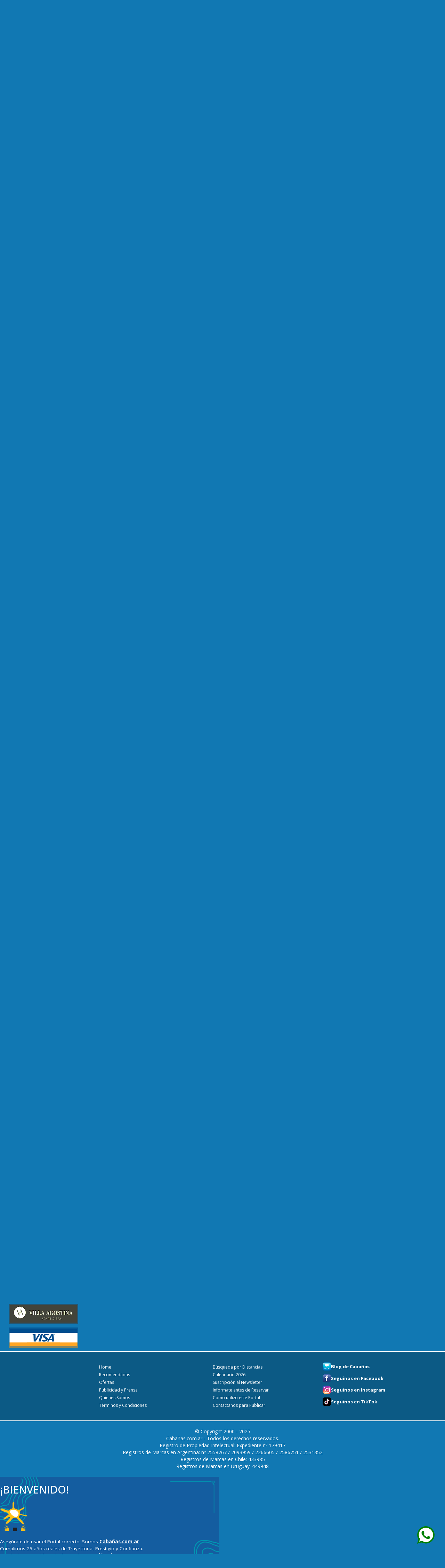

--- FILE ---
content_type: text/html; charset=UTF-8
request_url: https://www.cabanias.com.ar/las-gaviotas/cabanas/loscharruas
body_size: 27822
content:
<!doctype html>
<html lang="es">
<head>

    <!-- 13/5/2020 -->
<!--<script data-ad-client="ca-pub-2049928313309677" async src="https://pagead2.googlesyndication.com/pagead/js/adsbygoogle.js"></script>-->
<!-- 21/6/2022 -->
<script async src="https://pagead2.googlesyndication.com/pagead/js/adsbygoogle.js?client=ca-pub-2049928313309677"
        crossorigin="anonymous"></script>

    <base href="/">
    <meta charset="utf-8">
    <meta name="viewport" content="width=device-width, initial-scale=1">
    <meta http-equiv="X-UA-Compatible" content="IE=edge">
            <meta name="robots" content="index, follow, all">
        <meta name="googlebot" content="index, follow, all">
    

    <link rel="icon" href="/favicon.ico" type="image/x-icon">
    <link rel="shortcut icon" href="/favicon.ico">
    <title>Caba&ntilde;as Los Charr&uacute;as en Las Gaviotas</title>
    <meta name="description" content="Caba&ntilde;as Los Charr&uacute;as, Ofrecemos una propuesta diferente, un lugar pensado para vos... Amplitud en los espacios, confort, calidez y sobriedad s...">
            <link rel="canonical" href="https://www.cabanias.com.ar/las-gaviotas/cabanas/loscharruas">
    
        <link rel="alternate" media="only screen and (max-width: 640px)" href="https://m.cabanias.com.ar/las-gaviotas/cabanas/loscharruas">
        <link rel="preconnect" href="https://fonts.googleapis.com">
    <link rel="preconnect" href="https://fonts.gstatic.com" crossorigin>
    <link href="https://fonts.googleapis.com/css2?family=Open+Sans:ital,wght@0,300..800;1,300..800&display=swap" rel="stylesheet">
    <!--<link href="https://fonts.googleapis.com/css?family=Open+Sans:400,700" rel="stylesheet">-->
    <link href="https://fonts.googleapis.com/css?family=Gloria+Hallelujah" rel="stylesheet">

    <link rel="preconnect" href="https://fonts.googleapis.com">
    <link rel="preconnect" href="https://fonts.gstatic.com" crossorigin>
    <link href="https://fonts.googleapis.com/css2?family=Caveat:wght@600&family=Raleway:ital@1&display=swap" rel="stylesheet">
    <link href="https://fonts.googleapis.com/css2?family=Montserrat:ital,wght@0,100..900;1,100..900&display=swap" rel="stylesheet">


    <link href="https://fonts.googleapis.com/css2?family=Comfortaa:wght@700&family=Roboto:ital,wght@1,500&display=swap" rel="stylesheet">

    <!-- SweetAlert2 CSS -->
    <link href="https://cdn.jsdelivr.net/npm/sweetalert2@11/dist/sweetalert2.min.css" rel="stylesheet">


    <link rel="stylesheet" href="vendor/magnific-popup/magnific-popup.css">
<link rel="stylesheet" href="fonts/font-awesome-4.7.0/css/font-awesome.min.css">
<link rel="stylesheet" href="/vendor/jquery-ui-1.12.1/jquery-ui.min.css">
    <link href="css/styles.css?v=163" rel="stylesheet">
    <meta property="og:title" content="Caba&ntilde;as Los Charr&uacute;as en Las Gaviotas"><meta property="og:url" content="https://www.cabanias.com.ar/las-gaviotas/cabanas/loscharruas"><meta property="og:image" content="https://www.cabanias.com.ar/fotos/loscharruas.025.b1.jpg"><meta property="og:site_name" content="Cabanias.com"><meta property="og:description" content="Caba&ntilde;as Los Charr&uacute;as, Ofrecemos una propuesta diferente, un lugar pensado para vos... Amplitud en los espacios, confort, calidez y sobriedad s...">
<!-- ID: 5413 -->



    <!-- Google tag (gtag.js) -->
<script async src="https://www.googletagmanager.com/gtag/js?id=G-ZLL22R10XP"></script>
<script>
    window.dataLayer = window.dataLayer || [];
    function gtag(){dataLayer.push(arguments);}
    gtag('js', new Date());

    gtag('config', 'G-ZLL22R10XP');
</script>


    <style>
        .development-mark {
            position: fixed;
            background-color: #FF0000;
            color: #FFFFFF;
            font-size: 12px;
            padding: 2px;
            z-index: 9999;
            opacity: 0.7;
        }
        .development-mark.development-mark-upper-left {
            top: 20px;
            left: 20px;
        }
        .development-mark.development-mark-upper-right {
            top: 20px;
            right: 20px;
        }
        .development-mark.development-mark-lower-left {
            bottom: 20px;
            left: 20px;
        }
        .development-mark.development-mark-lower-right {
            bottom: 20px;
            right: 20px;
        }
        .development-mark-blink {
            animation: development-mark-blink-animation 1s steps(5, start) infinite;
            -webkit-animation: development-mark-blink-animation 1s steps(5, start) infinite;
        }
        @keyframes development-mark-blink-animation {
            to {
                visibility: hidden;
            }
        }
        @-webkit-keyframes development-mark-blink-animation {
            to {
                visibility: hidden;
            }
        }

        .swal2-popup.gradient-bg {
            /*background: linear-gradient(to right, #5E7FF6, #5BC3DC);*/
            color: white; /* opcional: texto blanco para mejor contraste */
            background-color: #145da0;
            /*background-image: url('/img/popup/bk.png');*/
            /*background-image: url('/img/popup/bk2.png');*/
            /*background-image: url('/img/popup/bk3.png');*/
            /*background-image: url('/img/popup/bk4.png');*/
            background-image: url('/img/popup/bk5.png');
            background-size: contain; /* Ajusta la imagen al tamaño del popup */
            background-position: center; /* Centra la imagen */
            background-repeat: no-repeat; /* Evita que la imagen se repita */


        }
        .swal2-popup.gradient-bg .swal2-confirm {
            background-color: #198BB4 !important; /* Color del botón */
            border-color: #198BB4 !important;
            color: white !important;              /* Color del texto */
            padding: 0.75rem 3rem; /* Ajusta el padding según sea necesario */
        }

        .swal2-popup.gradient-bg .swal2-confirm:hover {
            background-color: #198BB4 !important; /* Hover opcional */
        }
        .swal2-popup.gradient-bg .texto {
            font-size: 1.35rem; line-height: 150%; font-family: "Open Sans", sans-serif;
        }
        /*

        */
    </style>

</head>
<body class="Ficha">
<!-- FB SDK-->
<script>
    window.fbAsyncInit = function() {
        FB.init({
            appId            : '113113292112005',
            autoLogAppEvents : true,
            xfbml            : true,
            version          : 'v3.1',
            cookie: true
        });
    };

    (function(d, s, id){
        var js, fjs = d.getElementsByTagName(s)[0];
        if (d.getElementById(id)) {return;}
        js = d.createElement(s); js.id = id;
        js.src = "https://connect.facebook.net/es_LA/sdk.js";
        fjs.parentNode.insertBefore(js, fjs);
    }(document, 'script', 'facebook-jssdk'));
</script>
<!-- FB SDK -->
<style>
    .calendario-box {
        text-align: center;
        padding: 10px 0;
        /*border-bottom: 1px solid #1A5A86;*/
    }
    .calendario-box .icon-calendario {
        /*width: 30px;*/
        width: 34px;
        /*height: 30px;*/
    }
    .calendario-box span {
        /*text-decoration: underline;*/
        /*font-size: 13px;*/
        /*padding-left: 5px;*/
        font-family: 'Caveat', cursive;
        font-size: 2.1rem;
    }
    .Header .top .proximo-feriado {
        /*top: 6px;*/
    }
    .Header .top .proximo-feriado .titulo {
        /*text-align: center;
        padding: 0;
        padding-top: 5px;
        height: auto;*/
    }
    .Header .top .proximo-feriado .texto {
        /*padding: 0;
        padding-top: 3px;*/
    }
    .Header .top img.sello {
        /*padding: 0;
        padding-top: 3px;*/
        /*left:864px;*/
        left:352px;
        top:1px !important;
    }
    .Header .top div.slogan {
        /*padding: 0;
        padding-top: 3px;*/
        /*left:380px;*/
        left:502px;
    }
    .Header .top img.campanitas {
        position: absolute;
        top: 55px;
        left: 346px;
        width: 50px;
        display: inline-block;
    }


    .Header {
        background:#105a83 !important;

    }
    .Header .top div.slogan {
        color:#fff !important;
    }
    .Header .menu {
        background: #083a57 !important;
        /*background: linear-gradient(to bottom, #ADADAD, #c1c1c1);*/
    }
     .Header .menu-botonera a.seccion {
         color: #dadada !important;
         border-right-color: #66757d !important;
         padding-left: 20px !important;
         padding-right: 20px !important;
     }
    .Header .menu-botonera div.redes {
        border-right-color: #66757d !important;
        border-right: 0!important;
    }
    .Header .menu-botonera div.redes  a{
        margin: 0 5px 0 5px !important;
    }
    .Header .menu-botonera a.seccion:first-child {
        border-left-color: #66757d !important;
    }
    .Header .menu-botonera a.seccion.destacada span {
        background-color: #0e4694;
        padding: 0 4px;
        border-radius: 4px;
    }
    .Header .menu-botonera a.seccion:hover {
        color: #70c0ff  !important;
    }
    /*#ADADAD*/
    .Header .searchbox {
        display: block;
        width: 65%;
        max-width: 768px;
        margin: 5px auto 0 auto;
        box-sizing: border-box;
        border: 2px solid #ccc;
        border-radius: 4px;
        font-size: 14px;
        background: #fff url(/img/header/searchicon.png) no-repeat 10px 6px;
        padding: 6px 20px 6px 40px;
        transition: width .4s ease-in-out;
        color: #1178b3;
    }
    input.searchbox::placeholder {
        /*font-weight: bold;*/
        /*font-size: 1.5em;*/
        /*font-size: 1.3rem;*/
        color: #4c5358;

    }
    .texto-el-primer-portal {
        font-family: 'Raleway', sans-serif;
    }
    .texto-trayectoria {
        font-family: 'Caveat', cursive;
        font-size: 2.1rem;
        line-height: 1em;
    }
    .Header .top .proximo-feriado {
        background-color: #083a57 !important;
    }

    .Header .calendario-box {

    }

    .autocomplete-suggestions {
        border: none; background: #FFF; overflow: auto;
        /*width: 400px !important;*/
        padding: 8px;
        border: 2px solid #ccc;
        border-radius: 4px;
    }
    .autocomplete-suggestion {
        padding: 2px 8px; white-space: nowrap; overflow: hidden; cursor: pointer;
        color: #105a83;
        border-radius: 4px;

    }
    .autocomplete-suggestion strong {
        font-weight: normal; color: #3399FF;
        /*text-decoration: underline;*/
    }
    .autocomplete-selected {
        background: #105a83 ;
        color: #FFF;
    }
    .autocomplete-group {
        padding: 2px 5px;

    }
    .autocomplete-group strong {
        display: block; border-bottom: 1px solid #000;
    }
    .Header .menu-botonera a.seccion {
        border: 0!important;
    }

</style>
<header class="Header">
    <div class="top page-container">

        <!--<a href="/"><img class="logo" src="/img/header/logo-2017-11-03-v1.svg" width="300" height="95" alt="Cabañas.com.ar"></a>-->
        <a style="position: absolute; top:1px; left: 37px" href="/"><img class="logo" src="/img/header/logo-2021-07-14-v1.png" width="300" height="90" alt="Cabañas.com.ar"></a>


        <!--
        <img class="campanitas" src="/img/varias/campanitas_navidad.gif" alt="Felices Fiestas!!!" style="left: 504px">
        <img class="campanitas" src="/img/varias/campanitas_navidad.gif" alt="Felices Fiestas!!!" style="left: 866px">
        -->


        <div class="slogan" style="top: 20px">
                            <div style="font-size: 15px;padding:0;margin:0; line-height: 1.1">
                    <span class="texto-el-primer-portal">El Primer Portal de Cabañas, Aparts y Bungalows de Argentina.</span><br>
                </div>
                        <span class="texto-trayectoria">25 Años De Trayectoria En Internet</span><br>
            <!--<span style="color: #000"><b>#QuedateEnCasa</b></span>-->


            <input class="searchbox" type="text" placeholder="INGRESÁ DESTINO O CABAÑA..." autocomplete="off">

            <!--<div class="" style="display: inline-block; margin-right: 10px">

                <a href="" class="header-btn-covid19" style="" ><div class="header-covid19-circle1"></div><span>Prevención Covid-19</span></a>
            </div>-->
            <!--<div class="header-covid19-popup mfp-hide">

                <div style="background-color:#fff; display:inline-block; padding:10px; border-radius:10px"><img src="/img/header/logo-2020-06-06-v1.png" width="300" height="90" alt="Cabañas.com.ar"></div><br>
                <br>
                <br>
                Estimados Pasajeros:<br>
                Les informamos que cada Municipio, al igual que la Gobernación Provincial y Nacional, ofrecerán un Protocolo de Prevención COVID-19 al Turismo (algunos ya están en proceso de aprobación).<br>
                <br>
                El criterio de prevención de cada complejo de Cabañas y/o Aparts se podrá apreciar en cada ficha de cada Complejo en un “botón amarillo que titila” ubicado en el costado lateral derecho con la leyenda: <b>Prevención COVID-19.</b><br>
                Ingresando al mismo, cada huésped puede enterarse de las medidas sanitarias que ofrece.<br>
                De cualquier modo, recomendamos que antes de realizar la reserva se informe bien sobre las medidas sanitarias publicadas, que sigan vigentes y funcionando correctamente.<br>
                <br>
                Finalmente, pedimos por favor a los Pasajeros el mayor de los respetos y cuidados dentro de cada Complejo publicado para poder Vacacionar dentro de un ámbito de respeto, placer y armonía. Pedimos leer las reglas para evitar Malos Entendidos.<br>
                Muchas gracias.<br>
                <b>#NosCuidamosEntreTodos</b><br>
                <br>
                <br>
                Muy Atte<br>
                <b>Cabañas.com.ar</b><br>


            </div>-->

        </div>


        <img class="sello" src="/img/header/sello-25-anios-2025-03-07-v1.png" width="110" height="110" alt="25 años en Internet" style="opacity: 1">

        <a href="/calendario" class="proximo-feriado"  style="width: 168px; right: 49px; top: 37px; padding: 3px;">


            <div class="calendario-box" style="padding: 5px 0">
                <img src="/img/header/ico-calendario3.png" alt="Feriados 2026" class="icon-calendario" >
                <span>Feriados 2026</span>
            </div>



            <div class="titulo" style="/*line-height: 1.1em; font-size: 12px*/"></div>
            <!--<div class="texto" style="/*font-size: 14px;*/ padding-top: 0; padding-bottom: 3px">
                <img src="/img/header/img/1.jpg" width="35" height="35" style="margin: 0 2px; border-radius: 5px">
                <img src="/img/header/img/2.jpg" width="35" height="35" style="margin: 0 2px; border-radius: 5px">
                <img src="/img/header/img/3.jpg" width="35" height="35" style="margin: 0 2px; border-radius: 5px">
                <img src="/img/header/img/4.jpg" width="35" height="35" style="margin: 0 2px; border-radius: 5px">
                <img src="/img/header/img/5.jpg" width="35" height="35" style="margin: 0 2px; border-radius: 5px">
            </div>-->



        </a>

    </div>
    <div class="menu">
        <nav class="page-container menu-botonera">
            <a class="seccion" href="/">Inicio</a>
            <a class="seccion" href="/recomendadas">Recomendadas</a>
            <a class="seccion destacada" href="/ofertas"><span>Ofertas</span></a>
            <!--<a class="seccion" href="/experiencias">Experiencias</a>-->
            <a class="seccion" href="/como-utilizo-este-portal">¿Cómo utilizo el Portal?</a>
            <a class="seccion" href="/quienes-somos">Quienes Somos</a>
            <a class="seccion destacada" href="/contactenos"><span>Contáctenos para Publicar</span></a>
            <div class="redes">
                <a href="https://www.cabanias.com.ar/blog"><img style="width: 24px; height: 24px" src="/img/redes/blog.png" alt="Blog de Cabañas" title="Blog de Cabañas"></a>
                <a target="_blank" href="https://www.facebook.com/cabaniascom"><img src="/img/redes/facebook.png?v=2" alt="Seguinos en Facebook" title="Seguinos en Facebook"></a>
                <a target="_blank" href="https://www.instagram.com/cabanias.com.ar"><img src="/img/redes/instagram.png?v=2" alt="Seguinos en Instagram" title="Seguinos en Instagram"></a>
                <a target="_blank" href="https://www.tiktok.com/@cabanias.com.ar"><img style="width: 24px; height: 24px" src="/img/redes/tiktok.png" alt="Seguinos en Tiktok" title="Seguinos en Tiktok"></a>
            </div>
        </nav>
    </div>
</header>
<style>
    #estafas-msg-popup {
        position: relative;
        background-color: #B90000;
        color: white;
        font-size: 16px;
        font-family: 'Open Sans',sans-serif;
        padding: 30px;
        width: auto;
        max-width: 500px;
        margin: 20px auto;
        text-align: center;
        /*max-width: 500px; max-height: 500px; */
    }
    #estafas-msg-popup a {
        color:white;
        text-decoration: underline;
    }
    #estafas-msg-popup button.mfp-close {
        color: white;
    }
</style>
<div class="mfp-hide" id="estafas-msg-popup">
    <!--Evitemos ACCIONES EQUÍVOCAS.<br><br>Ofrecemos al Turista la tranquilidad de que los Complejos PUBLICADOS en Cabañas.com.ar están todos chequeados de que verdaderamente existen.<br>Atentamente.-->

    Evitemos ACCIONES EQUÍVOCAS.<br><br>Ofrecemos al Turista la seguridad de que los Complejos PUBLICADOS en Cabañas.com.ar están todos chequeados de que verdaderamente existen.<br>
    En caso de ingresar al Portal y NO ver publicado el Establecimiento que deseaba reservar o reservó, es decir, dejó de ser Cliente, el Portal desconoce lo que pudo haber sucedido.<br>
    Si se encuentra en esta situación, consulte directamente con el Complejo antes o luego de enviar una seña. Atentamente.
    <br><br><a href="#" class="js-estafas-msg-popup-close" >Cerrar</a>

</div>
<section class="page-container">
    <aside class="nav">
        <style>
    .login-popup-trigger {
        color: #dadada !important;
    }
    .login-popup-trigger:hover {
        text-decoration: none!important;
        color: #70c0ff !important;
    }
    color: #70c0ff !important;
</style>
<div class="mfp-hide login-popup">

    <div class="login-popup-content">

        <div class="msg" style="margin-bottom: 20px; font-weight: bold"></div>

        <div style="margin-bottom: 20px">Si aun no tenés una cuenta, registrate gratuitamente en 'Crear una Cuenta'.<br>Si ya tenés una cuenta entonces ingresá tu email y clave en 'Ingresar a mi Cuenta'.</div>

        <div class="layout-50" >
            <div style="border: 1px solid #0088ca; padding: 10px; margin: 5px; border-radius: 4px;">
                <div class="login-popup-subtitulo" style="margin-bottom: 20px">CREAR UNA CUENTA</div>
                <form>
                    <div style="min-height: 100px">
                        <fieldset>
                            <div class="layout-50">
                                <label for="login-popup-signin-nombre">Ingresá tu nombre:</label>
                            </div>
                            <div class="layout-50">
                                <input type="text" id="login-popup-signin-nombre" name="login-popup-signin-nombre" value="" style="width: 100%">
                            </div>
                        </fieldset>
                        <fieldset>
                            <div class="layout-50">
                                <label for="login-popup-signin-email">Ingresá tu email:</label>
                            </div>
                            <div class="layout-50">
                                <input type="text" id="login-popup-signin-email" name="login-popup-signin-email" value="" style="width: 100%">
                            </div>
                        </fieldset>
                        <fieldset>
                            <div class="layout-50">
                                <label for="login-popup-signin-password">Elegí una clave:</label>
                            </div>
                            <div class="layout-50">
                                <input type="password" id="login-popup-signin-password" name="login-popup-signin-password" value="" style="width: 100%">
                            </div>
                        </fieldset>
                    </div>
                    <button class="btn btn-info crear-cuenta-trigger">Registrarse</button> <i class="spinning-icon fa fa-spinner fa-spin" style="display: none"></i>
                    <div style="display: none" class="crear-cuenta-error-msg"></div>
                </form>
            </div>
        </div>
        <div class="layout-50">
            <div style="border: 1px solid #0088ca; padding: 10px; margin: 5px; border-radius: 4px;">
                <div class="login-popup-subtitulo" style="margin-bottom: 20px">INGRESAR A MI CUENTA</div>
                <form>
                    <div style="min-height: 100px">
                        <fieldset>
                            <div class="layout-50">
                                <label for="login-popup-login-email">Ingresá tu email:</label>
                            </div>
                            <div class="layout-50">
                                <input type="text" id="login-popup-login-email" name="login-popup-login-email" value="" style="width: 100%">
                            </div>
                        </fieldset>
                        <fieldset>
                            <div class="layout-50">
                                <label for="login-popup-login-password">Ingresá tu clave:</label>
                            </div>
                            <div class="layout-50">
                                <input type="password" id="login-popup-login-password" name="login-popup-login-password" value="" style="width: 100%">
                            </div>
                        </fieldset>
                    </div>
                    <button class="btn btn-info login-trigger">Ingresar</button> <i class="spinning-icon fa fa-spinner fa-spin" style="display: none"></i>
                    <div style="display: none" class="login-error-msg"></div>
                </form>
            </div>
        </div>
        <div class="clearfix"></div>

                                <div>
            <br>
            O podés ingresar con tu cuenta de facebook:<br><br>
            <div class="fb-login-button" data-max-rows="1" data-size="large" data-button-type="continue_with" data-show-faces="false" data-auto-logout-link="false" onlogin="javascript:OnFacebookLogin();" data-use-continue-as="false" scope="email"></div>
            <br>
            <i class="login-facebook-loading spinning-icon fa fa-spinner fa-spin fa-2x" style="display: none; margin-top: 10px"></i>
            <br><br>
        </div>


    </div>

    <div class="login-popup-msg" style="display: none">

    </div>


</div>

<section class="AsideUser">

    <div class="user-web-menu">

        <div class="status-logged-msg" style="display: none">
            <div class="user-titulo">
                <i class="fa fa-user fa-fw"></i> Hola <span class="nombre"></span>.
            </div>
            <ul class="user-options">
                <li><a class="user-option" href="/user/favorites"><i class="fa fa-heart fa-fw"></i> Mis cabañas favoritas</a></li>
                <li><a class="user-option user-web-logout-trigger" href="javascript:void(0)"><i class="fa fa-times fa-fw"></i> Cerrar Sesión</a></li>
            </ul>
        </div>

        <div class="status-not-logged-msg" style="display: block">
             <a class="login-popup-trigger" data-mfp-src=".login-popup" href="javascript:void(0)"><i class="fa fa-user fa-fw"></i> Ingresar | Registrarse</a>

        </div>

    </div>

</section><div class="titulo">Búsqueda por Región</div>

<section class="AsideCambiarRegion">
    <a class="trigger" href="">Cambiar de Región<i></i></a>
    <ul style="display: none" class="nav-regiones-select">
        <li><a href="/region/buenos-aires">Buenos Aires</a></li>
        <li><a href="/region/patagonia-andina">Patagonia Andina</a></li>
        <li><a href="/region/patagonia-sur">Patagonia Sur y Costa</a></li>
        <li><a href="/region/cuyo">Cuyo</a></li>
        <li><a href="/region/litoral">Litoral y Zona de Termas</a></li>
        <li><a href="/region/sierras-de-cordoba">Sierras de Córdoba</a></li>
        <li><a href="/noroeste/cabanas">Noroeste</a></li>
        <li><a href="/uruguay/cabanas">Uruguay</a></li>
        <!--<li><a href="/brasil/cabanas">Brasil</a></li>
        <li><a href="/chile/cabanas">Chile</a></li>-->
    </ul>
</section><section class="AsideMapaRegion">
    <div class="mapa-regiones mapa-regiones-buenos-aires">
        <a href="/las-gaviotas/cabanas">
            <span class="nombre-region">Buenos Aires</span><br>
            <span class="volver"><< Volver</span>
            <!--<span class="banner-alerta-estafas js-estafas-msg-popup-trigger" data-mfp-src="#estafas-msg-popup" style="display: block; cursor: pointer">
                <img src="/img/varias/banner-alerta-estafas2.gif?v=5">
            </span>-->
        </a>
    </div>
</section><div class="FichaAsideLocalidades">
    <div class="titulo">Mas Cabañas en:</div>
    <a href="/las-gaviotas/cabanas">
        Las Gaviotas    </a>
</div>
<style>

    .BannersAside a.imgWrap {
        position: relative;
        display: block;
        width: 200px;
        height: 58px;
    }

    .BannersAside .info-banner-admin {
        border-top: 1px solid #0b5889;
        position: absolute;
        left: -192px;
        top:0;
        font-size: 10px;
    }

    .BannersAside .imgWrap:before,
    .BannersAside .imgWrap:after,
    .BannersAside .imgWrap2:before,
    .BannersAside .imgWrap2:after{
        content:"";
        position:absolute;
        opacity:0.5;
        background:rgb(13, 103, 161);
    }



    .BannersAside .imgWrap:before {top:0; left:0; width:100%; height:4px;}
    .BannersAside .imgWrap:after {bottom:0; left:0; width:100%; height:4px;}
    .BannersAside .imgWrap2:before {top:4px; bottom:4px; left:0; width:4px;}
    .BannersAside .imgWrap2:after {top:4px; bottom:4px; right:0; width:4px;}
    .BannersAside .ComplejoBaja {
        position:absolute;
        left: -3px;
        top: -3px;
        border: 3px solid red;
        background-color: #ffffff;
        color: red;
        padding: 2px 5px;
        z-index: 999;
        font-weight: bold;
        border-radius: 5px;
    }
    .BannersAside .DisponibleVenta {
        position:absolute;
        left: -3px;
        top: 26px;
        border: 3px solid #37b537;
        background-color: #ffffff;
        color: #37b537;
        padding: 2px 5px;
        z-index: 999;
        font-weight: bold;
        border-radius: 5px;
    }
    .BannersAside table td {
        padding:5px
    }

</style>
<div class="BannersAside">

    


        <a target="_self" class="imgWrap" href="/suscripcion-newsletter">

            
                                    <div class="imgWrap2"><img loading="lazy"  data-id-banner="457" data-id-complejo="-1"  data-id-grupo-banner="6" data-pos-grupo-banner="0" title="Suscribite a nuestro newsletter gratuito" alt="Suscribite a nuestro newsletter gratuito" src="/img/banners-aside/suscripcion-newsletter2.gif" width="200" height="58"></div>
        </a>
    


        <a target="_self" class="imgWrap" href="/experiencias">

            
                                    <div class="imgWrap2"><img loading="lazy"  data-id-banner="590" data-id-complejo="-1"  data-id-grupo-banner="6" data-pos-grupo-banner="10" title="Experiencias en Caba&ntilde;as" alt="Experiencias en Caba&ntilde;as" src="/img/banners-aside/experiencias.gif" width="200" height="58"></div>
        </a>
    


        <a target="_blank" class="imgWrap" href="https://www.t1modular.com.ar">

            
                                    <div class="imgWrap2"><img loading="lazy"  data-id-banner="690" data-id-complejo="-1"  data-id-grupo-banner="6" data-pos-grupo-banner="15" title="T1 Steel Frame" alt="T1 Steel Frame" src="/img/banners-aside/t1modular-v4.gif" width="200" height="58"></div>
        </a>
    


        <a target="_self" class="imgWrap" href="/las-gaviotas/cabanas/milugar">

            
                                    <div class="imgWrap2"><img loading="lazy"  data-id-banner="23" data-id-complejo="5370"  data-id-grupo-banner="6" data-pos-grupo-banner="20" title="Caba&ntilde;as Mi Lugar en Las Gaviotas" alt="Caba&ntilde;as Mi Lugar en Las Gaviotas" src="/img/banners-aside/milugar.024.gif" width="200" height="58"></div>
        </a>
    


        <a target="_self" class="imgWrap" href="/carilo/cabanas/alpinas">

            
                                    <div class="imgWrap2"><img loading="lazy"  data-id-banner="257" data-id-complejo="5169"  data-id-grupo-banner="6" data-pos-grupo-banner="30" title="Caba&ntilde;as Alpinas en Caril&oacute;" alt="Caba&ntilde;as Alpinas en Caril&oacute;" src="/img/banners-aside/alpinas.031.gif" width="200" height="58"></div>
        </a>
    


        <a target="_self" class="imgWrap" href="/valeria-del-mar/cabanas/paineruca">

            
                                    <div class="imgWrap2"><img loading="lazy"  data-id-banner="258" data-id-complejo="5205"  data-id-grupo-banner="6" data-pos-grupo-banner="40" title="Apart Casa Celeste en Valeria del Mar" alt="Apart Casa Celeste en Valeria del Mar" src="/img/banners-aside/paineruca.024.gif" width="200" height="58"></div>
        </a>
    


        <a target="_self" class="imgWrap" href="/villa-gesell/cabanas/complejolaaguada">

            
                                    <div class="imgWrap2"><img loading="lazy"  data-id-banner="259" data-id-complejo="5251"  data-id-grupo-banner="6" data-pos-grupo-banner="50" title="La Aguada - Villa de Mar en Villa Gesell" alt="La Aguada - Villa de Mar en Villa Gesell" src="/img/banners-aside/complejolaaguada.029.gif" width="200" height="58"></div>
        </a>
    


        <a target="_self" class="imgWrap" href="/las-gaviotas/cabanas/posadasdelfaro">

            
                                    <div class="imgWrap2"><img loading="lazy"  data-id-banner="315" data-id-complejo="7025"  data-id-grupo-banner="6" data-pos-grupo-banner="60" title="Posadas del Faro en Las Gaviotas" alt="Posadas del Faro en Las Gaviotas" src="/img/banners-aside/posadasdelfaro.026.gif" width="200" height="58"></div>
        </a>
    


        <a target="_self" class="imgWrap" href="/mar-de-las-pampas/cabanas/quimil">

            
                                    <div class="imgWrap2"><img loading="lazy"  data-id-banner="256" data-id-complejo="8519"  data-id-grupo-banner="6" data-pos-grupo-banner="70" title="Quimil Casas en el Mar en Mar de las Pampas" alt="Quimil Casas en el Mar en Mar de las Pampas" src="/img/banners-aside/quimil.022.gif" width="200" height="58"></div>
        </a>
    


        <a target="_self" class="imgWrap" href="/mar-de-las-pampas/cabanas/apartfueguia">

            
                                    <div class="imgWrap2"><img loading="lazy"  data-id-banner="24" data-id-complejo="5292"  data-id-grupo-banner="6" data-pos-grupo-banner="80" title="Apart Fueguia en Mar de las Pampas" alt="Apart Fueguia en Mar de las Pampas" src="/img/banners-aside/apartfueguia.026.gif" width="200" height="58"></div>
        </a>
    


        <a target="_self" class="imgWrap" href="/villa-gesell/cabanas/parada47">

            
                                    <div class="imgWrap2"><img loading="lazy"  data-id-banner="25" data-id-complejo="6733"  data-id-grupo-banner="6" data-pos-grupo-banner="90" title="Parada 47 Apart de Playa en Villa Gesell" alt="Parada 47 Apart de Playa en Villa Gesell" src="/img/banners-aside/parada47.025.gif" width="200" height="58"></div>
        </a>
    


        <a target="_self" class="imgWrap" href="/villa-gesell/cabanas/meca">

            
                                    <div class="imgWrap2"><img loading="lazy"  data-id-banner="26" data-id-complejo="8736"  data-id-grupo-banner="6" data-pos-grupo-banner="100" title="Meca Playa Apart &amp; Spa en Villa Gesell" alt="Meca Playa Apart &amp; Spa en Villa Gesell" src="/img/banners-aside/meca.029.gif" width="200" height="58"></div>
        </a>
    


        <a target="_self" class="imgWrap" href="/mar-azul/cabanas/casadelpuente">

            
                                    <div class="imgWrap2"><img loading="lazy"  data-id-banner="27" data-id-complejo="5407"  data-id-grupo-banner="6" data-pos-grupo-banner="110" title="Caba&ntilde;as y Spa Del Puente en Mar Azul" alt="Caba&ntilde;as y Spa Del Puente en Mar Azul" src="/img/banners-aside/casadelpuente.023.gif" width="200" height="58"></div>
        </a>
    


        <a target="_self" class="imgWrap" href="/mar-azul/cabanas/cabaniasdelbosque">

            
                                    <div class="imgWrap2"><img loading="lazy"  data-id-banner="28" data-id-complejo="5437"  data-id-grupo-banner="6" data-pos-grupo-banner="120" title="Caba&ntilde;as del Bosque en Mar Azul" alt="Caba&ntilde;as del Bosque en Mar Azul" src="/img/banners-aside/cabaniasdelbosque.023.gif" width="200" height="58"></div>
        </a>
    


        <a target="_self" class="imgWrap" href="/las-gaviotas/cabanas/puertoencuentro">

            
                                    <div class="imgWrap2"><img loading="lazy"  data-id-banner="29" data-id-complejo="5376"  data-id-grupo-banner="6" data-pos-grupo-banner="130" title="Puerto Encuentro en Las Gaviotas" alt="Puerto Encuentro en Las Gaviotas" src="/img/banners-aside/puertoencuentro.024.gif" width="200" height="58"></div>
        </a>
    


        <a target="_self" class="imgWrap" href="/las-gaviotas/cabanas/villelarus">

            
                                    <div class="imgWrap2"><img loading="lazy"  data-id-banner="30" data-id-complejo="8080"  data-id-grupo-banner="6" data-pos-grupo-banner="140" title="Ville Larus Aparts en Las Gaviotas" alt="Ville Larus Aparts en Las Gaviotas" src="/img/banners-aside/villelarus.028.gif" width="200" height="58"></div>
        </a>
    


        <a target="_self" class="imgWrap" href="/mar-azul/cabanas/mirapampa">

            
                                    <div class="imgWrap2"><img loading="lazy"  data-id-banner="31" data-id-complejo="7472"  data-id-grupo-banner="6" data-pos-grupo-banner="150" title="Mira Pampa - Casas de Playa en Mar Azul" alt="Mira Pampa - Casas de Playa en Mar Azul" src="/img/banners-aside/mirapampa.023.gif" width="200" height="58"></div>
        </a>
    


        <a target="_self" class="imgWrap" href="/las-gaviotas/cabanas/ossamayor">

            
                                    <div class="imgWrap2"><img loading="lazy"  data-id-banner="32" data-id-complejo="5365"  data-id-grupo-banner="6" data-pos-grupo-banner="160" title="Ossa Mayor Apart en Las Gaviotas" alt="Ossa Mayor Apart en Las Gaviotas" src="/img/banners-aside/ossamayor.022.gif" width="200" height="58"></div>
        </a>
    


        <a target="_self" class="imgWrap" href="/mar-de-las-pampas/cabanas/lucesdelbosque">

            
                                    <div class="imgWrap2"><img loading="lazy"  data-id-banner="33" data-id-complejo="5314"  data-id-grupo-banner="6" data-pos-grupo-banner="170" title="Caba&ntilde;as Luces del Bosque en Mar de las Pampas" alt="Caba&ntilde;as Luces del Bosque en Mar de las Pampas" src="/img/banners-aside/lucesdelbosque.022.gif" width="200" height="58"></div>
        </a>
    


        <a target="_self" class="imgWrap" href="/mar-de-las-pampas/cabanas/arcadia">

            
                                    <div class="imgWrap2"><img loading="lazy"  data-id-banner="34" data-id-complejo="5298"  data-id-grupo-banner="6" data-pos-grupo-banner="180" title="Caba&ntilde;as Arcadia en Mar de las Pampas" alt="Caba&ntilde;as Arcadia en Mar de las Pampas" src="/img/banners-aside/arcadia.027.gif" width="200" height="58"></div>
        </a>
    


        <a target="_self" class="imgWrap" href="/las-gaviotas/cabanas/loscharruas">

            
                                    <div class="imgWrap2"><img loading="lazy"  data-id-banner="35" data-id-complejo="5413"  data-id-grupo-banner="6" data-pos-grupo-banner="190" title="Caba&ntilde;as Los Charr&uacute;as en Las Gaviotas" alt="Caba&ntilde;as Los Charr&uacute;as en Las Gaviotas" src="/img/banners-aside/loscharruas.025.gif" width="200" height="58"></div>
        </a>
    


        <a target="_self" class="imgWrap" href="/valeria-del-mar/cabanas/almamarina">

            
                                    <div class="imgWrap2"><img loading="lazy"  data-id-banner="36" data-id-complejo="5200"  data-id-grupo-banner="6" data-pos-grupo-banner="200" title="Apart Alma Marina en Valeria del Mar" alt="Apart Alma Marina en Valeria del Mar" src="/img/banners-aside/almamarina.025.gif" width="200" height="58"></div>
        </a>
    


        <a target="_self" class="imgWrap" href="/carilo/cabanas/arbol-del-cielo">

            
                                    <div class="imgWrap2"><img loading="lazy"  data-id-banner="37" data-id-complejo="9090"  data-id-grupo-banner="6" data-pos-grupo-banner="210" title="Complejo &Aacute;rbol del Cielo en Caril&oacute;" alt="Complejo &Aacute;rbol del Cielo en Caril&oacute;" src="/img/banners-aside/arbol-del-cielo.025.gif" width="200" height="58"></div>
        </a>
    


        <a target="_self" class="imgWrap" href="/las-gaviotas/cabanas/arrullosdelmar">

            
                                    <div class="imgWrap2"><img loading="lazy"  data-id-banner="38" data-id-complejo="5379"  data-id-grupo-banner="6" data-pos-grupo-banner="220" title="Arrullos del Mar Apart &amp; Spa en Las Gaviotas" alt="Arrullos del Mar Apart &amp; Spa en Las Gaviotas" src="/img/banners-aside/arrullosdelmar.027.gif" width="200" height="58"></div>
        </a>
    


        <a target="_self" class="imgWrap" href="/mar-de-las-pampas/cabanas/elsolardelbosque">

            
                                    <div class="imgWrap2"><img loading="lazy"  data-id-banner="541" data-id-complejo="5320"  data-id-grupo-banner="6" data-pos-grupo-banner="230" title="El Solar del Bosque en Mar de las Pampas" alt="El Solar del Bosque en Mar de las Pampas" src="/img/banners-aside/elsolardelbosque.022.gif" width="200" height="58"></div>
        </a>
    


        <a target="_self" class="imgWrap" href="/mar-de-las-pampas/cabanas/casasdelplata">

            
                                    <div class="imgWrap2"><img loading="lazy"  data-id-banner="503" data-id-complejo="7772"  data-id-grupo-banner="6" data-pos-grupo-banner="240" title="Casas del Plata en Mar de las Pampas" alt="Casas del Plata en Mar de las Pampas" src="/img/banners-aside/casasdelplata.033.gif" width="200" height="58"></div>
        </a>
    


        <a target="_self" class="imgWrap" href="/mar-azul/cabanas/nuevodia">

            
                                    <div class="imgWrap2"><img loading="lazy"  data-id-banner="39" data-id-complejo="6887"  data-id-grupo-banner="6" data-pos-grupo-banner="250" title="Caba&ntilde;as Nuevo D&iacute;a en Mar Azul" alt="Caba&ntilde;as Nuevo D&iacute;a en Mar Azul" src="/img/banners-aside/nuevodia.023.gif" width="200" height="58"></div>
        </a>
    


        <a target="_self" class="imgWrap" href="/valeria-del-mar/cabanas/calandrias">

            
                                    <div class="imgWrap2"><img loading="lazy"  data-id-banner="507" data-id-complejo="5214"  data-id-grupo-banner="6" data-pos-grupo-banner="260" title="Caba&ntilde;as Calandrias en Valeria del Mar" alt="Caba&ntilde;as Calandrias en Valeria del Mar" src="/img/banners-aside/calandrias.027.gif" width="200" height="58"></div>
        </a>
    


        <a target="_self" class="imgWrap" href="/las-gaviotas/cabanas/terramarapart">

            
                                    <div class="imgWrap2"><img loading="lazy"  data-id-banner="40" data-id-complejo="5378"  data-id-grupo-banner="6" data-pos-grupo-banner="270" title="Terramar en Las Gaviotas" alt="Terramar en Las Gaviotas" src="/img/banners-aside/terramarapart.029.gif" width="200" height="58"></div>
        </a>
    


        <a target="_self" class="imgWrap" href="/mar-de-las-pampas/cabanas/kaia">

            
                                    <div class="imgWrap2"><img loading="lazy"  data-id-banner="41" data-id-complejo="7296"  data-id-grupo-banner="6" data-pos-grupo-banner="280" title="Kaia Apart &amp; Spa en Mar de las Pampas" alt="Kaia Apart &amp; Spa en Mar de las Pampas" src="/img/banners-aside/kaia.023.gif" width="200" height="58"></div>
        </a>
    


        <a target="_self" class="imgWrap" href="/mar-de-las-pampas/cabanas/cruzdelsur">

            
                                    <div class="imgWrap2"><img loading="lazy"  data-id-banner="340" data-id-complejo="5316"  data-id-grupo-banner="6" data-pos-grupo-banner="290" title="Caba&ntilde;as Cruz del Sur en Mar de las Pampas" alt="Caba&ntilde;as Cruz del Sur en Mar de las Pampas" src="/img/banners-aside/cruzdelsur.024.gif" width="200" height="58"></div>
        </a>
    


        <a target="_self" class="imgWrap" href="/mar-de-las-pampas/cabanas/vivazapata">

            
                                    <div class="imgWrap2"><img loading="lazy"  data-id-banner="341" data-id-complejo="5315"  data-id-grupo-banner="6" data-pos-grupo-banner="300" title="Caba&ntilde;as Viva Zapata en Mar de las Pampas" alt="Caba&ntilde;as Viva Zapata en Mar de las Pampas" src="/img/banners-aside/vivazapata.028.gif" width="200" height="58"></div>
        </a>
    


        <a target="_self" class="imgWrap" href="/villa-gesell/cabanas/mareplaya">

            
                                    <div class="imgWrap2"><img loading="lazy"  data-id-banner="342" data-id-complejo="9343"  data-id-grupo-banner="6" data-pos-grupo-banner="310" title="Mare Playa Apartamentos en Villa Gesell" alt="Mare Playa Apartamentos en Villa Gesell" src="/img/banners-aside/mareplaya.002.gif" width="200" height="58"></div>
        </a>
    


        <a target="_self" class="imgWrap" href="/valeria-del-mar/cabanas/parajelahuenco">

            
                                    <div class="imgWrap2"><img loading="lazy"  data-id-banner="343" data-id-complejo="6687"  data-id-grupo-banner="6" data-pos-grupo-banner="320" title="Lahuen-co Paraje de Mar en Valeria del Mar" alt="Lahuen-co Paraje de Mar en Valeria del Mar" src="/img/banners-aside/parajelahuenco.023.gif" width="200" height="58"></div>
        </a>
    


        <a target="_self" class="imgWrap" href="/las-gaviotas/cabanas/apartoasis">

            
                                    <div class="imgWrap2"><img loading="lazy"  data-id-banner="344" data-id-complejo="7206"  data-id-grupo-banner="6" data-pos-grupo-banner="330" title="Apart Oasis en Las Gaviotas" alt="Apart Oasis en Las Gaviotas" src="/img/banners-aside/apartoasis.028.gif" width="200" height="58"></div>
        </a>
    


        <a target="_self" class="imgWrap" href="/las-gaviotas/cabanas/puntaquebrachos">

            
                                    <div class="imgWrap2"><img loading="lazy"  data-id-banner="345" data-id-complejo="5338"  data-id-grupo-banner="6" data-pos-grupo-banner="340" title="Caba&ntilde;as Punta Quebrachos en Las Gaviotas" alt="Caba&ntilde;as Punta Quebrachos en Las Gaviotas" src="/img/banners-aside/puntaquebrachos.024.gif" width="200" height="58"></div>
        </a>
    


        <a target="_self" class="imgWrap" href="/las-gaviotas/cabanas/dunasdeleste">

            
                                    <div class="imgWrap2"><img loading="lazy"  data-id-banner="390" data-id-complejo="5366"  data-id-grupo-banner="6" data-pos-grupo-banner="350" title="Caba&ntilde;as Dunas del Este en Las Gaviotas" alt="Caba&ntilde;as Dunas del Este en Las Gaviotas" src="/img/banners-aside/dunasdeleste.027.gif" width="200" height="58"></div>
        </a>
    


        <a target="_self" class="imgWrap" href="/carilo/cabanas/carilohills">

            
                                    <div class="imgWrap2"><img loading="lazy"  data-id-banner="478" data-id-complejo="9427"  data-id-grupo-banner="6" data-pos-grupo-banner="360" title="Apart Hotel Caril&oacute; Hills en Caril&oacute;" alt="Apart Hotel Caril&oacute; Hills en Caril&oacute;" src="/img/banners-aside/carilohills.003.gif" width="200" height="58"></div>
        </a>
    


        <a target="_self" class="imgWrap" href="/mar-de-las-pampas/cabanas/colinablanca">

            
                                    <div class="imgWrap2"><img loading="lazy"  data-id-banner="487" data-id-complejo="5285"  data-id-grupo-banner="6" data-pos-grupo-banner="370" title="Colina Blanca Apart Hotel en Mar de las Pampas" alt="Colina Blanca Apart Hotel en Mar de las Pampas" src="/img/banners-aside/colinablanca.023.gif" width="200" height="58"></div>
        </a>
    


        <a target="_self" class="imgWrap" href="/mar-azul/cabanas/marazulsuites">

            
                                    <div class="imgWrap2"><img loading="lazy"  data-id-banner="391" data-id-complejo="7706"  data-id-grupo-banner="6" data-pos-grupo-banner="380" title="Mar Azul Suites Apart Boutique en Mar Azul" alt="Mar Azul Suites Apart Boutique en Mar Azul" src="/img/banners-aside/marazulsuites.028.gif" width="200" height="58"></div>
        </a>
    


        <a target="_self" class="imgWrap" href="/mar-de-las-pampas/cabanas/laaldeadelaspampas">

            
                                    <div class="imgWrap2"><img loading="lazy"  data-id-banner="407" data-id-complejo="5299"  data-id-grupo-banner="6" data-pos-grupo-banner="390" title="Caba&ntilde;as La Aldea en Mar de las Pampas" alt="Caba&ntilde;as La Aldea en Mar de las Pampas" src="/img/banners-aside/laaldeadelaspampas.025.gif" width="200" height="58"></div>
        </a>
    


        <a target="_self" class="imgWrap" href="/mar-de-las-pampas/cabanas/kyrat">

            
                                    <div class="imgWrap2"><img loading="lazy"  data-id-banner="542" data-id-complejo="9495"  data-id-grupo-banner="6" data-pos-grupo-banner="400" title="Kyrat en Mar de las Pampas" alt="Kyrat en Mar de las Pampas" src="/img/banners-aside/kyrat.001.gif" width="200" height="58"></div>
        </a>
    


        <a target="_self" class="imgWrap" href="/mar-de-las-pampas/cabanas/merlion">

            
                                    <div class="imgWrap2"><img loading="lazy"  data-id-banner="493" data-id-complejo="8695"  data-id-grupo-banner="6" data-pos-grupo-banner="410" title="Caba&ntilde;as Merli&oacute;n en Mar de las Pampas" alt="Caba&ntilde;as Merli&oacute;n en Mar de las Pampas" src="/img/banners-aside/merlion.024.gif" width="200" height="58"></div>
        </a>
    


        <a target="_self" class="imgWrap" href="/ostende/cabanas/azurea">

            
                                    <div class="imgWrap2"><img loading="lazy"  data-id-banner="408" data-id-complejo="5175"  data-id-grupo-banner="6" data-pos-grupo-banner="420" title="Apart Azurea en Ostende" alt="Apart Azurea en Ostende" src="/img/banners-aside/azurea.024.gif" width="200" height="58"></div>
        </a>
    


        <a target="_self" class="imgWrap" href="/las-gaviotas/cabanas/ayre-pampa">

            
                                    <div class="imgWrap2"><img loading="lazy"  data-id-banner="409" data-id-complejo="8716"  data-id-grupo-banner="6" data-pos-grupo-banner="430" title="Ayre Pampa Casas de Playa en Las Gaviotas" alt="Ayre Pampa Casas de Playa en Las Gaviotas" src="/img/banners-aside/ayre-pampa.023.gif" width="200" height="58"></div>
        </a>
    


        <a target="_self" class="imgWrap" href="/bahia-san-blas/cabanas/san-blas">

            
                                    <div class="imgWrap2"><img loading="lazy"  data-id-banner="498" data-id-complejo="8913"  data-id-grupo-banner="6" data-pos-grupo-banner="440" title="Complejo San Blas en Bahia San Blas" alt="Complejo San Blas en Bahia San Blas" src="/img/banners-aside/san-blas.023.gif" width="200" height="58"></div>
        </a>
    


        <a target="_self" class="imgWrap" href="/necochea/cabanas/lagodeloscisnes">

            
                                    <div class="imgWrap2"><img loading="lazy"  data-id-banner="458" data-id-complejo="9419"  data-id-grupo-banner="6" data-pos-grupo-banner="450" title="Complejo Aparts del lago de los cisnes en Necochea" alt="Complejo Aparts del lago de los cisnes en Necochea" src="/img/banners-aside/lagodeloscisnes.005.gif" width="200" height="58"></div>
        </a>
    


        <a target="_self" class="imgWrap" href="/mar-de-las-pampas/cabanas/villaagostina">

            
                                    <div class="imgWrap2"><img loading="lazy"  data-id-banner="410" data-id-complejo="7659"  data-id-grupo-banner="6" data-pos-grupo-banner="460" title="Villa Agostina Casas de Playa en Mar de las Pampas" alt="Villa Agostina Casas de Playa en Mar de las Pampas" src="/img/banners-aside/villaagostina.031.gif" width="200" height="58"></div>
        </a>
    


        <a target="_blank" class="imgWrap" href="https://www.visa.com.ar">

            
                                    <div class="imgWrap2"><img loading="lazy"  data-id-banner="526" data-id-complejo="-1"  data-id-grupo-banner="6" data-pos-grupo-banner="470" title="Visa" alt="Visa" src="/img/banners-aside/visa.gif?v=1" width="200" height="58"></div>
        </a>
    




</div>
    </aside>
    <section class="main">
        
<div class="clearfix"></div>

<section class="main-center">

    
    


    


    <section class="nombre-complejo">
        <div class="bk-titulo">
            <h1 style="width:100%; display: flex; align-items: center; justify-content: space-between ">
                <span>Caba&ntilde;as Los Charr&uacute;as <span class="lugar">(Las Gaviotas)</span></span>  <span>         <div class="FichaBodyCovid19" style="display: inline-block; margin-right: 10px">
        <a href="AjaxGetComplejoCovid19Info.php?id_complejo=5413" class="btn-covid19" style="display: flex; align-items: center; font-size: 15px; color: #fff" ><div class="covid19-circle1"></div><span>Prevención<br>Covid-19</span></a>
    </div>
    </span></h1>

            <div style="clear: both"></div>
        </div>

    </section>

    
    <style>
        .back-antiguedad {
            display: inline-block;
            background-image: url(/img/fichas/bk-antiguedad10.png);
            background-size: contain;
            background-position: center center;
            padding:20px;
            font-weight: bold;
            background-repeat: no-repeat;
            /*color:#50C0FF;*/ /* celeste de temporada*/
            color:#ffffff;
            /*margin-right: 30px;*/

        }
        .cerrado-texto {
            background-color: #ffffff;
            color: #ff0000;
            border-color: #ff0000;
            padding: 10px;
            margin-top: 20px;
            margin-bottom: 20px;
            border-radius: 5px;
            font-size: 14px;
        }
    </style>



    
        <section class="FichaBodyFotosX12">
            <a data-foto-numero="1" class="foto-complejo" href="fotos/loscharruas.025.b1.jpg" data-lightbox="fotos-lightbox" style="background-image: url(fotos/loscharruas.025.s1.jpg)">
            <img src="img/fichas/zoom-in.svg" class="ico-zoom-in" style="display: none">
        </a>
            <a data-foto-numero="2" class="foto-complejo" href="fotos/loscharruas.025.b2.jpg" data-lightbox="fotos-lightbox" style="background-image: url(fotos/loscharruas.025.s2.jpg)">
            <img src="img/fichas/zoom-in.svg" class="ico-zoom-in" style="display: none">
        </a>
            <a data-foto-numero="3" class="foto-complejo" href="fotos/loscharruas.025.b3.jpg" data-lightbox="fotos-lightbox" style="background-image: url(fotos/loscharruas.025.s3.jpg)">
            <img src="img/fichas/zoom-in.svg" class="ico-zoom-in" style="display: none">
        </a>
            <a data-foto-numero="4" class="foto-complejo" href="fotos/loscharruas.025.b4.jpg" data-lightbox="fotos-lightbox" style="background-image: url(fotos/loscharruas.025.s4.jpg)">
            <img src="img/fichas/zoom-in.svg" class="ico-zoom-in" style="display: none">
        </a>
            <a data-foto-numero="5" class="foto-complejo" href="fotos/loscharruas.025.b5.jpg" data-lightbox="fotos-lightbox" style="background-image: url(fotos/loscharruas.025.s5.jpg)">
            <img src="img/fichas/zoom-in.svg" class="ico-zoom-in" style="display: none">
        </a>
            <a data-foto-numero="6" class="foto-complejo" href="fotos/loscharruas.025.b6.jpg" data-lightbox="fotos-lightbox" style="background-image: url(fotos/loscharruas.025.s6.jpg)">
            <img src="img/fichas/zoom-in.svg" class="ico-zoom-in" style="display: none">
        </a>
            <a data-foto-numero="7" class="foto-complejo" href="fotos/loscharruas.025.b7.jpg" data-lightbox="fotos-lightbox" style="background-image: url(fotos/loscharruas.025.s7.jpg)">
            <img src="img/fichas/zoom-in.svg" class="ico-zoom-in" style="display: none">
        </a>
            <a data-foto-numero="8" class="foto-complejo" href="fotos/loscharruas.025.b8.jpg" data-lightbox="fotos-lightbox" style="background-image: url(fotos/loscharruas.025.s8.jpg)">
            <img src="img/fichas/zoom-in.svg" class="ico-zoom-in" style="display: none">
        </a>
            <a data-foto-numero="9" class="foto-complejo" href="fotos/loscharruas.025.b9.jpg" data-lightbox="fotos-lightbox" style="background-image: url(fotos/loscharruas.025.s9.jpg)">
            <img src="img/fichas/zoom-in.svg" class="ico-zoom-in" style="display: none">
        </a>
            <a data-foto-numero="10" class="foto-complejo" href="fotos/loscharruas.025.b10.jpg" data-lightbox="fotos-lightbox" style="background-image: url(fotos/loscharruas.025.s10.jpg)">
            <img src="img/fichas/zoom-in.svg" class="ico-zoom-in" style="display: none">
        </a>
            <a data-foto-numero="11" class="foto-complejo" href="fotos/loscharruas.025.b11.jpg" data-lightbox="fotos-lightbox" style="background-image: url(fotos/loscharruas.025.s11.jpg)">
            <img src="img/fichas/zoom-in.svg" class="ico-zoom-in" style="display: none">
        </a>
            <a data-foto-numero="12" class="foto-complejo" href="fotos/loscharruas.025.b12.jpg" data-lightbox="fotos-lightbox" style="background-image: url(fotos/loscharruas.025.s12.jpg)">
            <img src="img/fichas/zoom-in.svg" class="ico-zoom-in" style="display: none">
        </a>
            <a data-foto-numero="13" class="foto-complejo" href="fotos/loscharruas.025.b13.jpg" data-lightbox="fotos-lightbox" style="background-image: url(fotos/loscharruas.025.s13.jpg)">
            <img src="img/fichas/zoom-in.svg" class="ico-zoom-in" style="display: none">
        </a>
            <a data-foto-numero="14" class="foto-complejo" href="fotos/loscharruas.025.b14.jpg" data-lightbox="fotos-lightbox" style="background-image: url(fotos/loscharruas.025.s14.jpg)">
            <img src="img/fichas/zoom-in.svg" class="ico-zoom-in" style="display: none">
        </a>
            <a data-foto-numero="15" class="foto-complejo" href="fotos/loscharruas.025.b15.jpg" data-lightbox="fotos-lightbox" style="background-image: url(fotos/loscharruas.025.s15.jpg)">
            <img src="img/fichas/zoom-in.svg" class="ico-zoom-in" style="display: none">
        </a>
            <a data-foto-numero="16" class="foto-complejo" href="fotos/loscharruas.025.b16.jpg" data-lightbox="fotos-lightbox" style="background-image: url(fotos/loscharruas.025.s16.jpg)">
            <img src="img/fichas/zoom-in.svg" class="ico-zoom-in" style="display: none">
        </a>
            <a data-foto-numero="17" class="foto-complejo" href="fotos/loscharruas.025.b17.jpg" data-lightbox="fotos-lightbox" style="background-image: url(fotos/loscharruas.025.s17.jpg)">
            <img src="img/fichas/zoom-in.svg" class="ico-zoom-in" style="display: none">
        </a>
            <a data-foto-numero="18" class="foto-complejo" href="fotos/loscharruas.025.b18.jpg" data-lightbox="fotos-lightbox" style="background-image: url(fotos/loscharruas.025.s18.jpg)">
            <img src="img/fichas/zoom-in.svg" class="ico-zoom-in" style="display: none">
        </a>
    </section>


        <section class="bottom-fotos">
            <section class="antiguedad-sector">
                                    <div class="back-antiguedad">Ingres&oacute; al Portal: Diciembre 2004</div>
                    <img src="/img/fichas/fecha4.png">
                            </section>
            <section class="cerrado-sector">
                            </section>
        </section>


        <section class="info-ficha">
            <div class="layout-75" style="padding-right: 1rem">
                <!--<section>
                    <mark>:</mark>                 </section>-->

                <section>
                    <mark>Cantidad de caba&ntilde;as:</mark> 4 unidades                </section>

                <section>
                    <mark>Pax por caba&ntilde;a:</mark> 2 / 4 / 6 / 8                </section>


            </div>
            <div class="layout-25">
                <div class="FichaBodyAddFavorite" style="display: none">
        <a class="add-favorite-trigger" href="" data-id-complejo="5413">
                            <i class="fa fa-heart-o fa-2x" style=" vertical-align: middle;"></i><span style="padding-left: 10px" class="msg-agregar-fav">Agregar a Favoritos</span>
                    </a>
</div>
                                                                
                



            </div>
            <div class="clearfix"></div>
            <div>

                
                <section>
                    <mark>Precios:</mark><br>
                    Consultar.                                    </section>

                <section>
                    <mark>Servicios:</mark> Ofrecemos una propuesta diferente, un lugar pensado para vos... Amplitud en los espacios, confort, calidez y sobriedad son algunas de las cualidades que distinguen nuestras casas. Atendido personalmente por sus dueños, cuidando todos los detalles para que recibas un excelente nivel de servicio y confort.<br />
Las unidades de 70, 90 y 115 m² ubicadas a 50 mts. del mar, de 1 y 2 dormitorios equipados con confortables sommiers y cuna para bebe (opcional). Cuentan con cocina completa (cocina tradicional, microondas, heladera c/ freezer), baño con bañera, teléfono, 2 TV. por cable LED 32", minicomponente. Excelente calefacción, hogar a leña en el living comedor, ventilador de techo en todos los ambientes y black-out en todas las ventanas. Parrilla individual, equipamiento para playa (sillas y sombrillas), estacionamiento semicubierto, hermoso y amplio parque, piscina climatizada con energía solar en temporada alta, juegos para niños.<br />
Servicio incluidos: mucama, ropa blanca, desayuno, WI FI, sistema de alarma (IN – OUT) monitoreado las 24 Hs. Considerando el marco de la pandemia covid-19 los servicios detallados pueden ser modificados y/o suspendidos total o parcialmente por normativas municipales, provinciales y/o nacionales que afecten a nuestro sector. Lo cual en el caso de suceder, no generará derecho a reclamo o reembolso alguno.                </section>

                <section>
                            <div class="FichaBodyCovid19" style="display: inline-block; margin-right: 10px">
        <a href="AjaxGetComplejoCovid19Info.php?id_complejo=5413" class="btn-covid19" style="display: flex; align-items: center; font-size: 15px; color: #fff" ><div class="covid19-circle1"></div><span>Prevención<br>Covid-19</span></a>
    </div>
                    </section>

                <style>
                    .mensaje-servicios {
                        color: #fff;
                        margin-bottom: 20px;
                        border: 1px solid #fff;
                        border-radius: 5px;
                        padding: 5px;
                    }
                </style>


                <div class="mensaje-servicios">
                    * El Portal publica los servicios que las Cabañas nos informan, también pedimos que siempre se actualicen.<br>
                    Por favor, consulte si están vigentes, al momento de realizar la reserva. Muchas gracias

                </div>


                <section>
                    <mark>Recreaci&oacute;n en la zona:</mark> Playa, Bosque, Caminatas, Cabalgatas, Bicicletas, Cuatriciclos, Excursiones al Faro Querandí y pesca.                </section>

                <section>
                    <mark>Direcci&oacute;n:</mark> Calle 31 y Av. Mar Azul - Las Gaviotas                </section>
                                                    <section>
                        <mark>Coordenadas GPS:</mark> 37&ordm; 20&#039; 17.06&quot; S, 57&ordm; 1&#039; 36.38&quot; W&nbsp;&nbsp;&nbsp;<div class="FichaBodyGooglemaps">
    <a href="" class="btn btn-info btn-gps"><i class="fa fa-map-marker fa-fw" aria-hidden="true"></i>&nbsp; Ubicaci&oacute;n en Googlemaps</a>
</div>
<div class="google-map  mfp-hide" style="width: 1130px !important; max-width: inherit !important;" >
    <div class="map-ph" style="height: 500px"></div>
</div>
                    </section>
                                
                                    <section>
                                                                                <!--<a target="_blank" class="call-whatsapp" style="color: white !important; display: block; margin-bottom: 4px" href="./open-whatsapp.php?id_whatsapp="><span style="border-radius: 20%;background-color: #0DC143; vertical-align: middle; display: inline-block; padding: 0 2px"><i class="fa fa-2x fa-whatsapp" style="font-size: 24px; color: white; "></i></span> </a>-->
                            <a target="_blank" class="call-whatsapp" style="color: white !important; display: block; margin-bottom: 4px" href="https://www.cabanias.com.ar/open-whatsapp.php?id_whatsapp=1140"><span style="border-radius: 20%;background-color: #0DC143; vertical-align: middle; display: inline-block; padding: 0 2px"><i class="fa fa-2x fa-whatsapp" style="font-size: 24px; color: white; "></i></span> +54 9 (2266) 536-420</a>
                                            </section>

                
                                                    

                                                    
                                                                                                                    </div>



        </section>

                    <section class="FichaBodyConsulta formulario">
        <h3><i class="fa fa-envelope-open-o" aria-hidden="true"></i>&nbsp; Consulta para Caba&ntilde;as Los Charr&uacute;as</h3>
        <div class="form-view">
                    <form>

            <input type="hidden" name="id_captcha" class="consulta-id-captcha" value="1768743641.1417">

            <fieldset>
                <div class="layout-25">
                    <label for="nombre">Nombre (*)</label>
                </div>
                <div class="layout-75">
                    <input class="form-control consulta-nombre" type="text" name="nombre" value="">
                </div>
            </fieldset>


            <fieldset>
                <div class="layout-25">
                    <label for="email">Email (*)</label>
                </div>
                <div class="layout-75">
                    <input class="form-control consulta-email" type="text" name="email" value="">
                </div>
            </fieldset>

                       <!-- <fieldset>
                <div class="layout-25">
                    <label for="repetir_email"> (*)</label>
                </div>
                <div class="layout-75">
                    <input class="form-control consulta-repetir-email" type="text" name="repetir_email" value="">
                </div>
            </fieldset>-->

            <fieldset>
                <div class="layout-25">
                    <label for="telefono">Tel/Whatsapp (*)</label>
                </div>
                <div class="layout-75">

                    <!--<input class="form-control consulta-prefijo" type="text" name="prefijo"  placeholder="" value="">-->
                    <input class="form-control consulta-telefono" type="text" name="telefono" placeholder="" value="" style="width:100% !important">

                </div>
            </fieldset>
            <fieldset>
                <div class="layout-25">
                    <label for="fecha">Check In/Out</label>
                </div>
                <div class="layout-75">
                    <div>
                        <div class="layout-50">
                            <div class="consulta-input-container in"><input type="text" name="fecha_checkin" value="" placeholder="Fecha de Ingreso" class="form-control consulta-check-in-date"><i class="calendar-icon"></i></div>
                        </div>
                        <div class="layout-50">
                            <div class="consulta-input-container out"><input type="text" name="fecha_checkout" value="" placeholder="Fecha de Salida" class="form-control consulta-check-out-date"><i class="calendar-icon"></i></div>
                        </div>
                    </div>
                </div>
            </fieldset>

            <fieldset>
                <div class="layout-25">
                    <label for="pax_adultos">Cantidad de Pasajeros (*)</label>
                </div>
                <div class="layout-75">
                    <div>
                        <div class="layout-50">
                            <select  class="form-control consulta-adultos" name="pax_adultos">
                                                                    <option  selected  value="-">Adultos</option>
                                                                    <option  value="1">1</option>
                                                                    <option  value="2">2</option>
                                                                    <option  value="3">3</option>
                                                                    <option  value="4">4</option>
                                                                    <option  value="5">5</option>
                                                                    <option  value="6">6</option>
                                                                    <option  value="7">7</option>
                                                                    <option  value="8">8</option>
                                                                    <option  value="9">9</option>
                                                                    <option  value="10">10</option>
                                                            </select>

                        </div>
                        <div class="layout-50">
                            <select  class="form-control consulta-menores" name="pax_menores">
                                                                    <option  selected  value="-">Cantidad de Menores hasta 14 a&ntilde;os</option>
                                                                    <option  value="0">0</option>
                                                                    <option  value="1">1</option>
                                                                    <option  value="2">2</option>
                                                                    <option  value="3">3</option>
                                                                    <option  value="4">4</option>
                                                                    <option  value="5">5</option>
                                                                    <option  value="6">6</option>
                                                                    <option  value="7">7</option>
                                                                    <option  value="8">8</option>
                                                                    <option  value="9">9</option>
                                                                    <option  value="10">10</option>
                                                            </select>
                        </div>
                        <div class="clearfix"></div>
                        <div class="edades_menores_sector" style="display: none">
                                <div>
                                 <div class="edades_menores_title"></div>

                                                                    <select data-menor-num="1" class="form-control consulta-edad-menor consulta-edad-menor-1" style="display: none">
                                        <option value="-">Edad</option>
                                                                                    <option value="0">0</option>
                                                                                    <option value="1">1</option>
                                                                                    <option value="2">2</option>
                                                                                    <option value="3">3</option>
                                                                                    <option value="4">4</option>
                                                                                    <option value="5">5</option>
                                                                                    <option value="6">6</option>
                                                                                    <option value="7">7</option>
                                                                                    <option value="8">8</option>
                                                                                    <option value="9">9</option>
                                                                                    <option value="10">10</option>
                                                                                    <option value="11">11</option>
                                                                                    <option value="12">12</option>
                                                                                    <option value="13">13</option>
                                                                                    <option value="14">14</option>
                                                                            </select>
                                                                    <select data-menor-num="2" class="form-control consulta-edad-menor consulta-edad-menor-2" style="display: none">
                                        <option value="-">Edad</option>
                                                                                    <option value="0">0</option>
                                                                                    <option value="1">1</option>
                                                                                    <option value="2">2</option>
                                                                                    <option value="3">3</option>
                                                                                    <option value="4">4</option>
                                                                                    <option value="5">5</option>
                                                                                    <option value="6">6</option>
                                                                                    <option value="7">7</option>
                                                                                    <option value="8">8</option>
                                                                                    <option value="9">9</option>
                                                                                    <option value="10">10</option>
                                                                                    <option value="11">11</option>
                                                                                    <option value="12">12</option>
                                                                                    <option value="13">13</option>
                                                                                    <option value="14">14</option>
                                                                            </select>
                                                                    <select data-menor-num="3" class="form-control consulta-edad-menor consulta-edad-menor-3" style="display: none">
                                        <option value="-">Edad</option>
                                                                                    <option value="0">0</option>
                                                                                    <option value="1">1</option>
                                                                                    <option value="2">2</option>
                                                                                    <option value="3">3</option>
                                                                                    <option value="4">4</option>
                                                                                    <option value="5">5</option>
                                                                                    <option value="6">6</option>
                                                                                    <option value="7">7</option>
                                                                                    <option value="8">8</option>
                                                                                    <option value="9">9</option>
                                                                                    <option value="10">10</option>
                                                                                    <option value="11">11</option>
                                                                                    <option value="12">12</option>
                                                                                    <option value="13">13</option>
                                                                                    <option value="14">14</option>
                                                                            </select>
                                                                    <select data-menor-num="4" class="form-control consulta-edad-menor consulta-edad-menor-4" style="display: none">
                                        <option value="-">Edad</option>
                                                                                    <option value="0">0</option>
                                                                                    <option value="1">1</option>
                                                                                    <option value="2">2</option>
                                                                                    <option value="3">3</option>
                                                                                    <option value="4">4</option>
                                                                                    <option value="5">5</option>
                                                                                    <option value="6">6</option>
                                                                                    <option value="7">7</option>
                                                                                    <option value="8">8</option>
                                                                                    <option value="9">9</option>
                                                                                    <option value="10">10</option>
                                                                                    <option value="11">11</option>
                                                                                    <option value="12">12</option>
                                                                                    <option value="13">13</option>
                                                                                    <option value="14">14</option>
                                                                            </select>
                                                                    <select data-menor-num="5" class="form-control consulta-edad-menor consulta-edad-menor-5" style="display: none">
                                        <option value="-">Edad</option>
                                                                                    <option value="0">0</option>
                                                                                    <option value="1">1</option>
                                                                                    <option value="2">2</option>
                                                                                    <option value="3">3</option>
                                                                                    <option value="4">4</option>
                                                                                    <option value="5">5</option>
                                                                                    <option value="6">6</option>
                                                                                    <option value="7">7</option>
                                                                                    <option value="8">8</option>
                                                                                    <option value="9">9</option>
                                                                                    <option value="10">10</option>
                                                                                    <option value="11">11</option>
                                                                                    <option value="12">12</option>
                                                                                    <option value="13">13</option>
                                                                                    <option value="14">14</option>
                                                                            </select>
                                                                    <select data-menor-num="6" class="form-control consulta-edad-menor consulta-edad-menor-6" style="display: none">
                                        <option value="-">Edad</option>
                                                                                    <option value="0">0</option>
                                                                                    <option value="1">1</option>
                                                                                    <option value="2">2</option>
                                                                                    <option value="3">3</option>
                                                                                    <option value="4">4</option>
                                                                                    <option value="5">5</option>
                                                                                    <option value="6">6</option>
                                                                                    <option value="7">7</option>
                                                                                    <option value="8">8</option>
                                                                                    <option value="9">9</option>
                                                                                    <option value="10">10</option>
                                                                                    <option value="11">11</option>
                                                                                    <option value="12">12</option>
                                                                                    <option value="13">13</option>
                                                                                    <option value="14">14</option>
                                                                            </select>
                                                                    <select data-menor-num="7" class="form-control consulta-edad-menor consulta-edad-menor-7" style="display: none">
                                        <option value="-">Edad</option>
                                                                                    <option value="0">0</option>
                                                                                    <option value="1">1</option>
                                                                                    <option value="2">2</option>
                                                                                    <option value="3">3</option>
                                                                                    <option value="4">4</option>
                                                                                    <option value="5">5</option>
                                                                                    <option value="6">6</option>
                                                                                    <option value="7">7</option>
                                                                                    <option value="8">8</option>
                                                                                    <option value="9">9</option>
                                                                                    <option value="10">10</option>
                                                                                    <option value="11">11</option>
                                                                                    <option value="12">12</option>
                                                                                    <option value="13">13</option>
                                                                                    <option value="14">14</option>
                                                                            </select>
                                                                    <select data-menor-num="8" class="form-control consulta-edad-menor consulta-edad-menor-8" style="display: none">
                                        <option value="-">Edad</option>
                                                                                    <option value="0">0</option>
                                                                                    <option value="1">1</option>
                                                                                    <option value="2">2</option>
                                                                                    <option value="3">3</option>
                                                                                    <option value="4">4</option>
                                                                                    <option value="5">5</option>
                                                                                    <option value="6">6</option>
                                                                                    <option value="7">7</option>
                                                                                    <option value="8">8</option>
                                                                                    <option value="9">9</option>
                                                                                    <option value="10">10</option>
                                                                                    <option value="11">11</option>
                                                                                    <option value="12">12</option>
                                                                                    <option value="13">13</option>
                                                                                    <option value="14">14</option>
                                                                            </select>
                                                                    <select data-menor-num="9" class="form-control consulta-edad-menor consulta-edad-menor-9" style="display: none">
                                        <option value="-">Edad</option>
                                                                                    <option value="0">0</option>
                                                                                    <option value="1">1</option>
                                                                                    <option value="2">2</option>
                                                                                    <option value="3">3</option>
                                                                                    <option value="4">4</option>
                                                                                    <option value="5">5</option>
                                                                                    <option value="6">6</option>
                                                                                    <option value="7">7</option>
                                                                                    <option value="8">8</option>
                                                                                    <option value="9">9</option>
                                                                                    <option value="10">10</option>
                                                                                    <option value="11">11</option>
                                                                                    <option value="12">12</option>
                                                                                    <option value="13">13</option>
                                                                                    <option value="14">14</option>
                                                                            </select>
                                                                    <select data-menor-num="10" class="form-control consulta-edad-menor consulta-edad-menor-10" style="display: none">
                                        <option value="-">Edad</option>
                                                                                    <option value="0">0</option>
                                                                                    <option value="1">1</option>
                                                                                    <option value="2">2</option>
                                                                                    <option value="3">3</option>
                                                                                    <option value="4">4</option>
                                                                                    <option value="5">5</option>
                                                                                    <option value="6">6</option>
                                                                                    <option value="7">7</option>
                                                                                    <option value="8">8</option>
                                                                                    <option value="9">9</option>
                                                                                    <option value="10">10</option>
                                                                                    <option value="11">11</option>
                                                                                    <option value="12">12</option>
                                                                                    <option value="13">13</option>
                                                                                    <option value="14">14</option>
                                                                            </select>
                                

                            </div>
                        </div>
                    </div>
                </div>
            </fieldset>
            <fieldset>
                <div class="layout-25">
                    <label for="consulta">Consulta (*)</label>
                </div>
                <div class="layout-75">
                    <textarea class="form-control consulta-consulta" name="consulta">Necesito Disponibilidad, Opciones y Precios</textarea>
                </div>
            </fieldset>

                            <input class="form-control consulta-captcha" type="hidden" value="000">
            
            <style>
                input[type="checkbox"] {
                    width: 20px;
                    display: inline-block;
                    float: left;
                    height: 30px;
                }
                .form-check-label {
                    float: left;
                    display: inline-block;
                    /*height: 30px;*/
                    vertical-align: middle;
                    padding-top: 7px;
                    padding-left: 10px;
                    color: #fff !important;
                }
            </style>
            <fieldset>
                <div class="layout-25">
                &nbsp;
                </div>
                <div class="layout-75">


                        <input type="checkbox" class="form-check-input consulta-suscripcion" id="consulta-suscripcion"  checked >
                        <label class="form-check-label" for="consulta-suscripcion">Deseo Recibir Alertas de Feriados, Ofertas y Promociones de Cabañas de la Zona.</label>


                </div>
            </fieldset>

            <!--(*) Campos requeridos--> <button id="submit-form" class="consulta-enviar center-block btn btn-info">ENVIAR CONSULTA</button>

        </form>
    </div>
    <div class="sending-view">
        <div class="sending-msg">Enviando tu consulta...</div>
    </div>
    <div class="sent-view">
        <div class="sent-msg">&iexcl;Gracias! Tu consulta ha sido enviada correctamente!<br><img src="/img/icons/green-check-mark-icon.png"</div>
    </div>
</section>        
        <nav class="anterior-siguiente">
            <a href="/las-gaviotas/cabanas/puntadelindio">&laquo; Anterior Caba&ntilde;a</a>
            <a href="/las-gaviotas/cabanas">&laquo; Volver al Listado &raquo;</a>
            <a href="/las-gaviotas/cabanas/zerena-playa">Siguiente Caba&ntilde;a &raquo;</a>
        </nav>



        <style>
    .comment-new-stars i,
    .comment-stars i {
        color: #ffe862;
    }
</style>
<div class="FichaBodyComments">

        <!--<a href="" class="test">Test Get Comments</a>-->


            <div class="comment-new-title"><i class="fa fa-comment"></i> Realizar un comentario para este complejo:</div>
    <div class="comment-new-logged" style="display: none">
            <div class="comment-new">
                <div class="comment-new-form-view">
                    <div class="layout-50">
                        <textarea class="comment-new-text" placeholder="Escribí tu comentario aquí"></textarea>
                        <br>
                        <div class="layout-50">
                            <div>¿Cuantas estrellas le otorgarías?</div>
                            <div class="comment-new-stars" style="display: inline-block">

                                <i class="fa fa-2x fa-star-o" data-star-num="1"></i>
                                <i class="fa fa-2x fa-star-o" data-star-num="2"></i>
                                <i class="fa fa-2x fa-star-o" data-star-num="3"></i>
                                <i class="fa fa-2x fa-star-o" data-star-num="4"></i>
                                <i class="fa fa-2x fa-star-o" data-star-num="5"></i>
                            </div>
                        </div>
                        <div class="layout-50">
                            <button class="comment-new-btn btn btn-info">Enviar Comentario</button>
                            <div class="comment-new-loading" style="display: none"><i class="spinning-icon fa fa-spinner fa-spin"></i> Enviando...</div>
                        </div>
                    </div>
                    <div class="layout-50"></div>
                    <div class="clearfix"></div>
                </div>
                <div class="comment-new-sent-ok-view" style="display: none">
                    Gracias! <i class="fa fa-check"></i> <br>Hemos recibido tu comentario para este complejo.
                </div>
            </div>
        </div>
        <div class="comment-new-not-logged" style="display: block">
            Para realizar un comentario, por favor ingresá a tu cuenta desde <a href="" class="comment-open-login">aquí</a>
        </div>

    <div class="comment-list-title"><i class="fa fa-comments"></i> Comentarios recientes:</div>
    <ul class="comment-list">
            <li class="comment-template comment" style="display: none">
                <div>
                    <span class="comment-fecha"></span> | <span class="comment-nombre"> </span>
                </div>
                <div>
                    Estrellas: <span class="comment-stars"></span>
                </div>
                <div class="comment-text"></div>

            </li>
        </ul>

        <div class="comments-loading" style="display: none"><i class="spinning-icon fa fa-spinner fa-spin"></i> Cargando comentarios...</div>

        <div class="no-comments text-center" style="display: none">Este complejo aun no tiene comentarios.</div>



        <button class="comment-next-page-btn btn btn-info" style="display: none">Ver comentarios mas antiguos</button>

</div>


        <!-- FB like (start)-->
        <style>
            /* Soluciona el ancho del fb-like plugin, ajustar segun sea necesario */
            .fb-like > span,
            .fb-like > span > iframe
            {
                width: 190px !important;
            }

        </style>
        <div class="facebook-like" style="margin:30px 0;width:100%;text-align:center">
            <div class="fb-like" data-href="https://www.cabanias.com.ar/las-gaviotas/cabanas/loscharruas" data-width="300" data-layout="button" data-action="like" data-size="large" data-show-faces="false" data-share="true"></div>
        </div>
        <!-- FB like (end)-->



    

    


            <div class="adsense">
            <!-- anuncio1 -->
            <ins class="adsbygoogle"
                 style="display:block"
                 data-ad-client="ca-pub-2049928313309677"
                 data-ad-slot="9025574947"
                 data-ad-format="auto"
                 data-full-width-responsive="true"></ins>
            <script>
                (adsbygoogle = window.adsbygoogle || []).push({});
            </script>

        </div>
    
</section>

<style>

    .promedio-estrellas i {
        color: #ffe862;
    }
    .ultima-fecha-act-precios {
        color: #70C0FF;
    }
    .FichaBodyCovid19 .btn-covid19 {
        display: none !important;
    }
</style>
            <div class="floating-whatsapp" id="whatsappButton">
            <a target="_blank" href="https://www.cabanias.com.ar/open-whatsapp.php?id_whatsapp=1140">
                <svg xmlns="http://www.w3.org/2000/svg" viewBox="0 0 284.06 284.06"><defs><style>.cls-1{fill:#008000;}.cls-2{fill:#fff;}</style></defs><title>Contactar a la Cabaña</title><g id="Capa_2" data-name="Capa 2"><g id="Capa_1-2" data-name="Capa 1"><path class="cls-1" d="M241.58,41.21q42.48,42.5,42.48,99.55,0,58.35-41.85,99.55T142,281.53a137.07,137.07,0,0,1-67.21-17.12L0,284.06l20.29-72.92a136.32,136.32,0,0,1-19-70.38q0-58.32,41.21-99.55T142,0Q200.36,0,241.58,41.21Z"></path><path class="cls-2" d="M224.46,58.34Q260.6,93.85,260,140.76q0,48.19-34.88,82.75T142,258.07a112.94,112.94,0,0,1-59.6-16.49L78,239.05,33.6,250.46l12-43.12-2.53-4.44a112.37,112.37,0,0,1-18.39-62.14q0-48.18,34.55-82.42T142,24.1Q190.21,24.1,224.46,58.34Zm-14,133.15q4.43-13.32,2.54-17.12-.65-1.26-7-4.44-19-9.51-24.09-11.41t-7.61,1.9q-3.18,4.44-11.42,14-2.53,3.18-7.6.63-17.76-8.87-28.22-17.12t-19.34-24.72q-1.28-3.81-.63-4.44c.41-.42,1.9-2,4.44-4.76a35.91,35.91,0,0,0,6.34-9.83c.84-1.68.63-3.8-.64-6.34l-10.78-26q-1.9-5.72-7.61-5.71h-7a14.37,14.37,0,0,0-9.51,3.8q-12.06,14-12.05,29.81,0,16.49,14.58,36.14,28.55,39.94,59.61,53.26,26,11.42,42.48,8.88,5.7-.63,13.63-6T210.51,191.49Z"></path></g></g></svg>
            </a>
        </div>
        </section>
</section>
<div class="clearfix"></div>

<section class="Footer">
    <div class="footer-container">
    <nav>
        <div class="layout-33">
        <ul>
            <li><a href="/">Home</a></li>
            <li><a href="/recomendadas">Recomendadas</a></li>
            <li><a href="/ofertas">Ofertas</a></li>
            <li><a href="/publicidad-prensa">Publicidad y Prensa</a></li>
            <li><a href="/quienes-somos">Quienes Somos</a></li>
            <li><a href="/terminos-condiciones">Términos y Condiciones</a></li>
        </ul>
        </div>
        <div class="layout-33">

        <ul>
            <li><a href="/cabanas-cercanas-buenos-aires/150km">Búsqueda por Distancias</a></li>
            <li><a href="/calendario">Calendario 2026</a></li>
            <li><a href="/suscripcion-newsletter">Suscripción al Newsletter</a></li>
            <li><a href="/informate-antes-de-reservar">Informate antes de Reservar</a></li>
            <li><a href="/como-utilizo-este-portal">Como utilizo este Portal</a></li>
            <li><a href="/contactenos">Contactanos para Publicar</a></li>
        </ul>
        </div>

        <div class="layout-33 footer-redes">
            <a class="footer-redes-item" href="/blog" target="_blank">
                <img src="/img/redes/blog.png" alt="Blog de Cabañas">
                <div>Blog de Cabañas</div>
            </a>
            <a class="footer-redes-item" href="https://www.facebook.com/cabaniascom" target="_blank">
                <img src="/img/redes/facebook.png" alt=" Seguinos en Facebook">
                <div>Seguinos en Facebook</div>
            </a>
            <a class="footer-redes-item" href="https://www.instagram.com/cabanias.com.ar" target="_blank">
                <img src="/img/redes/instagram.png" alt="Seguinos en Instagram">
                <div>Seguinos en Instagram</div>
            </a>
            <a class="footer-redes-item" href="https://www.tiktok.com/@cabanias.com.ar" target="_blank">
                <img src="/img/redes/tiktok.png" alt="Seguinos en TikTok">
                <div>Seguinos en TikTok</div>
            </a>
        </div>
        <div class="clearfix"></div>
    </nav>


        <div class="clearfix"></div>
    </div>
</section>

<section class="copyright" style="font-size: 14px">

        © Copyright 2000 - 2025
<br>
Cabañas.com.ar - Todos los derechos reservados.
<br>
Registro de Propiedad Intelectual: Expediente nº 179417
<br>
Registros de Marcas en Argentina: nº 2558767 / 2093959 / 2266605 / 2586751 / 2531352
<br>
Registros de Marcas en Chile: 433985
<br>
Registros de Marcas en Uruguay: 449948
</section>

<script src="/vendor/jquery/jquery-3.5.1.min.js"></script>
<script src="/vendor/jQuery-Autocomplete-1.4.11/dist/jquery.autocomplete.min.js"></script>
<!-- SweetAlert2 JS -->
<script src="https://cdn.jsdelivr.net/npm/sweetalert2@11"></script>
<script src="/js/helper.js?v=88"></script>

          <script>
          window.sharedComponentData = [];
          var isUserLogged = false;
          </script>
          <script src="vendor/magnific-popup/jquery.magnific-popup.min.js"></script><script src="js/UsersWeb.js?v=88"></script><script src="/vendor/jquery-ui-1.12.1/jquery-ui.min.js"></script><script src="js/datepicker-es.js"></script><script src="https://www.google.com/recaptcha/api.js?render=6Lf6T9sUAAAAACdl5rpRGK-stJa3-8Td9hFb98ca"></script><script src="js/components/FichaBodyConsulta.js?v=88"></script><script src="js/components/FichaBodyGooglemaps.js?v=88"></script><script src="js/components/AsideCambiarRegion.js?v=88"></script><script>
    $(document).ready(function(){
                                    $('.header-btn-covid19').magnificPopup({
                image: {
                    cursor: null // no muestra el cursor zoom-out
                },
                items: {
                    src: '.header-covid19-popup', // CSS selector of an element on page that should be used as a popup
                    type: 'inline'
                  },
                gallery: {
                  enabled: false
                },
                type: 'image' // this is default type
            });
            
            $('.js-estafas-msg-popup-trigger').magnificPopup({
              type: 'inline',
              midClick: true
            });
            $('.js-estafas-msg-popup-close').on('click',function(e){
                e.preventDefault();
                $.magnificPopup.close();
            });
            // Add it after jquery.magnific-popup.js and before first initialization code
            $.extend(true, $.magnificPopup.defaults, {
              tClose: 'Cerrar (esc)', // Alt text on close button
              tLoading: 'Cargando...', // Text that is displayed during loading. Can contain %curr% and %total% keys
              gallery: {
                tPrev: 'Anterior', // Alt text on left arrow
                tNext: 'Próxima', // Alt text on right arrow
                tCounter: '%curr% de %total%' // Markup for "1 of 7" counter
              },
              image: {
                tError: '<a href="%url%">Esta imagen</a> no se cargó correctamente.' // Error message when image could not be loaded
              },
              ajax: {
                tError: '<a href="%url%">El contenido</a> no se cargó correctamente.' // Error message when ajax request failed
              }
            });


            $("body").on("userWeb:loggedin",function(e){

                isUserLogged = true;
            });
            $("body").on("userWeb:loggedout",function(e){
                isUserLogged = false;
            });
            $('.login-popup-trigger').on('click',function(e){
                var event = $.Event( "userWeb:openLoginPopup" );
                event.msg = "Bienvenido!";
                $( "body" ).trigger( event );
            });

            var id_complejo =  5413;
            var isFavorite = false;
                        
            const whatsappButton = document.getElementById("whatsappButton");

            window.addEventListener("scroll", function () {
                if (window.scrollY > 300) { // Se muestra después de hacer 100px de scroll
                    whatsappButton.style.display = "block";
                    whatsappButton.style.opacity = "1";
                } else {
                    whatsappButton.style.opacity = "0";
                    setTimeout(() => {
                        if (window.scrollY <= 300) {
                            whatsappButton.style.display = "none";
                        }
                    }, 300); // Espera la animación antes de ocultarlo
                }
            });
			




            // Promo toggle
            $(".btn-promo").on("click",function(){
                $(".promo-detail").toggle("fast");
            });
             $('.FichaBodyFotosX12').magnificPopup({
                image: {
                cursor: null // no muestra el cursor zoom-out
                },
              delegate: 'a', // child items selector, by clicking on it popup will open
              type: 'image',
              gallery: {
                  enabled: true
                }
              // other options
            });

           





                 $('.FichaBodyCovid19 .btn-covid19').magnificPopup({
                  type: 'ajax'
                });

                /*
                $('.FichaBodyCovid19 .btn-covid19').magnificPopup({
                image: {
                    cursor: null // no muestra el cursor zoom-out
                },
                items: {
                    src: '.covid19-popup', // CSS selector of an element on page that should be used as a popup
                    type: 'inline'
                  },
                gallery: {
                  enabled: false
                },
                type: 'image' // this is default type
                });
                */

                var cant_menores = '-';
                var edades_menores = [];
                var edades_menores_title = '';

             function updateEdadesMenores(cant_menores,edades_menores){
                if(cant_menores!='-' && cant_menores!='0') {
                    if(cant_menores == 1) {
                        edades_menores_title = 'Edad del menor hasta 14 años:';
                    }else {
                        edades_menores_title = 'Edades de los menores hasta 14 años:';
                    }
                    $('.edades_menores_title').html(edades_menores_title);
                    $('.edades_menores_sector').show();
                    for(i=1;i<=10;i++) {
                        if(i<=cant_menores) {
                            var edad = edades_menores[i-1];
                            $('.consulta-edad-menor-'+i).val(edad).show();

                        }else{
                            edades_menores[i-1] = '-';
                            $('.consulta-edad-menor-'+i).val('-').hide();

                        }

                    }

                }else{
                     for(i=1;i<=10;i++) {
                        edades_menores[i-1] = '-';
                     }
                    $('.edades_menores_sector').hide();
                    $('.consulta-edad-menor').val('-').hide();

                }
             }

             updateEdadesMenores(cant_menores,edades_menores);

             $('.consulta-menores').on('change',function(e){
                //alert($(this).val());
                cant_menores = $(this).val();

                updateEdadesMenores(cant_menores,edades_menores);

             });

              $('.consulta-edad-menor').on('change',function(e){
                //alert($(this).val());
                var menor_num = $(this).attr('data-menor-num');
                edades_menores[menor_num-1] = $(this).val();



             });
             
             //$('.consulta-check-in-date').datepicker();
             //$('.consulta-check-out-date').datepicker();

             /*
             var dateFormat = 'dd/mm/yy';
             function getDate( val ) {
              var date;
              try {
                date = $.datepicker.parseDate( dateFormat, val);
              } catch( error ) {
                date = null;
              }

              return date;
            }

             $('.consulta-check-in-date').datepicker().on( 'change', function() {

                $('.consulta-check-out-date').datepicker( 'option', 'minDate', getDate( this.value ) )
            });

            $('.consulta-check-out-date').datepicker()
                    .on( 'change', function() {
                $('.consulta-check-in-date').datepicker( 'option', 'maxDate', getDate( this.value ) );
            });
            */



            FichaBodyConsulta.init('.FichaBodyConsulta',5413,'es');
                        $('.FichaBodyMapas .btn-mapa').magnificPopup({
                image: {
                    cursor: null // no muestra el cursor zoom-out
                },
                items: [],
                gallery: {
                  enabled: true
                },
                type: 'image' // this is default type
            });
                        $('.test').on('click',function(e){
                            e.preventDefault();

                            //alert(isUserLogged);
                        });

                        $('.add-favorite-trigger').on('click',function(e){
                            e.preventDefault();
                            if(isUserLogged) {
                                if(isFavorite) {
                                    userWebRemoveFavorite(id_complejo);
                                } else {
                                    userWebAddFavorite(id_complejo);
                                }
                            }else {
                                var event = $.Event( "userWeb:openLoginPopup" );
                                event.msg = "Para agregar una cabaña a tus favoritos, primero debes ingresar a tu cuenta:";
                                $( "body" ).trigger( event );
                            }


                        });

                        $('[data-toggle="tooltip"]').tooltip();

                        function updateAddFavoriteState(newFavoriteState) {
                            isFavorite = newFavoriteState;
                            if(isFavorite) {
                                $(".add-favorite-trigger i").removeClass('fa-heart-o').addClass('fa-heart');
                                $( ".add-favorite-trigger" ).tooltip( "destroy" );
                                $( ".add-favorite-trigger" ).tooltip( { content: "Quitar de mis favoritos" } );
                                $(".msg-agregar-fav").html("Es favorito!");
                            }else{
                                $(".add-favorite-trigger i").removeClass('fa-heart').addClass('fa-heart-o');
                                $( ".add-favorite-trigger" ).tooltip( "destroy" );
                                $( ".add-favorite-trigger" ).tooltip({ content: "Agregar a mis favoritos" });
                                $(".msg-agregar-fav").html("Agregar a Favoritos");
                            }
                        }

                        $("body").on("userWeb:addFavoriteOk",function(e){

                            updateAddFavoriteState(true);


                        });
                        $("body").on("userWeb:removeFavoriteOk",function(e){

                            updateAddFavoriteState(false);

                        });
                        $("body").on("userWeb:loggedout",function(e){

                             updateAddFavoriteState(false);

                        });
                        $("body").on("userWeb:loggedin",function(e){

                            userWebIsFavorite(id_complejo,updateAddFavoriteState);


                        });

            $('.FichaBodyVideo .btn-video').magnificPopup({
                image: {
                    cursor: null // no muestra el cursor zoom-out
                },
                items: {
                  src: ''
                },
                type: 'iframe' // this is default type
            });
            FichaBodyGooglemaps.init({
                gps:"-37.33807107560421, -57.026772162303494",
                zoom:15,
                titulo:"Cabañas Los Charrúas en Las Gaviotas",
                mapId: "map-ph"
            });

            $('.FichaBodyGooglemaps .btn-gps').magnificPopup({
                callbacks: {
                    open: function() {
                      FichaBodyGooglemaps.loadMap();
                    }
                },
                items: {
                    src: $('.google-map'),
                    type: 'inline'
                }
            });

            $('.ajax-popup-link').magnificPopup({
              type: 'iframe'
            });


            $('.FichaBodyFotos360 .btn-fotos360').magnificPopup({
              type: 'iframe'
            });

                         function updateUserLoggedForComment(log_state) {
                            if(log_state) {
                                $('.comment-new-logged').show();
                                $('.comment-new-not-logged').hide();

                            }else {
                                $('.comment-new-logged').hide();
                                $('.comment-new-not-logged').show();
                            }
                            resetNewComment();

                         }
                         $('.comment-open-login').on('click',function(e){
                                e.preventDefault();
                                var event = $.Event( "userWeb:openLoginPopup" );
                                event.msg = "Para dejar un comentario de un complejo, primero debes ingresar a tu cuenta:";
                                $( "body" ).trigger( event );
                         });


                         $("body").on("userWeb:loggedout",function(e){

                             updateUserLoggedForComment(false);

                        });
                        $("body").on("userWeb:loggedin",function(e){

                            updateUserLoggedForComment(true);


                        });

                        function resetNewComment() {

                              $('.comment-new-text').val("");
                              $('.comment-new-btn').prop('disabled',false);
                              $('.comment-new-loading').hide();
                              $('.comment-new-form-view').show();
                              $('.comment-new-sent-ok-view').hide();
                              comment_new_stars_selected = 0;
                              setStars(comment_new_stars_selected);
                        }

                        var comments_page_num = 1;
                        var comment_new_stars_selected = 0;

                        function renderComments_cb(data) {

                            if(data.total==0){
                                $('.no-comments').show();
                            }else{
                                $('.no-comments').hide();
                                for(i=0;i<data.comments.length;i++){
                                //console.log(i);
                                    var comment = $('.comment-template')
                                        .clone()
                                        .removeClass('comment-template')
                                        .show()
                                        .appendTo('.comment-list');
                                    var nombre = data.comments[i].nombre;
                                    var estrellas = data.comments[i].estrellas;
                                    var estrellas_html="";
                                    for(ii=0;ii<estrellas;ii++) {
                                        estrellas_html += "<i class='fa fa-star'></i> ";
                                    }

                                    var fecha_mysql = data.comments[i].fecha;
                                    var texto = data.comments[i].comments;

                                    comment.find('.comment-nombre').html(Helper.htmlEntities(nombre.substring(0,30)));
                                    comment.find('.comment-stars').html(estrellas_html);
                                    comment.find('.comment-fecha').html(Helper.MysqlDateToArgDateVerbose(fecha_mysql,false));
                                    comment.find('.comment-text').html(Helper.NL2BR(Helper.htmlEntities(texto)));
                                }
                                if(data.is_next_page) {
                                    comments_page_num++;
                                    $('.comment-next-page-btn').show();
                                }else{
                                    $('.comment-next-page-btn').hide();
                                }
                            }
                        }

                        function commentsLoading_cb(state){
                            if(state) {
                                $('.comments-loading').show();
                                $('.comment-next-page-btn').prop('disabled',true);
                            }else{
                                $('.comments-loading').hide();
                                $('.comment-next-page-btn').prop('disabled',false);
                            }
                        }

                        $('.comment-next-page-btn').on('click',function(e){
                            e.preventDefault();
                            getCabinComments(id_complejo, comments_page_num, commentsLoading_cb, renderComments_cb);
                        });



                        $('.comment-new-stars i').on('click',function(e){
                            var star = $(this).attr('data-star-num');
                            //console.log(star);
                            comment_new_stars_selected = star;
                            setStars(comment_new_stars_selected);
                        }).on('mouseenter',function(e){

                            var star = $(this).attr('data-star-num');
                            setStars(star);

                            /*$('.comment-new-stars i')
                                .addClass("fa-star-o")
                                .removeClass("fa-star");

                            for(i=1;i<=star;i++) {
                                $('.comment-new-stars i[data-star-num='+i+']')
                                    .addClass("fa-star")
                                    .removeClass("fa-star-o");
                            }
                            */

                        });

                        function setStars(num) {
                            $('.comment-new-stars i').removeClass("fa-star").addClass("fa-star-o");
                              for(i=1;i<=num;i++) {
                                    $('.comment-new-stars i[data-star-num='+i+']')
                                        .addClass("fa-star")
                                        .removeClass("fa-star-o");
                                }
                        }

                        $('.comment-new-stars').on('mouseleave',function(e){
                                setStars(comment_new_stars_selected);
                        });

                        $('.comment-new-btn').on('click',function(e){

                            var texto = $.trim($('.comment-new-text').val());
                            if(texto=='') {
                                alert('Por favor, escribí un comentario.');
                                return;
                            }

                            var stars = comment_new_stars_selected;

                            if(stars==0) {
                                alert('Por favor, seleccioná la cantidad de estrellas.');
                                return;
                            }

                            var comment_data = {
                                texto: texto,
                                stars: stars
                            };
                            newCabinComment(id_complejo, comment_data, newCommentLoading_cb, newCommentOk_cb);
                        });

                        function newCommentLoading_cb(){
                            $('.comment-new-btn').prop('disabled',true);
                            $('.comment-new-loading').show();
                        }

                        function newCommentOk_cb(result){
                            //console.log(result);
                            $('.comment-new-btn').prop('disabled',false);
                            $('.comment-new-loading').hide();
                            $('.comment-new-form-view').hide();
                            $('.comment-new-sent-ok-view').show();
                        }

                        // obtiene los comentarios
                        getCabinComments(id_complejo, comments_page_num, commentsLoading_cb, renderComments_cb);

            // Open directly via API
            $("body").on("userWeb:openLoginPopup",function(e){

                $(".login-popup .msg").html(e.msg);
                $.magnificPopup.open({
                  items: {
                    src: '.login-popup',
                    type: 'inline'
                  }, // Allow opening popup on middle mouse click. Always set it to true if you don't provide alternative source in href.
                  callbacks: {
                    beforeOpen: function() {
                        resetUserWebPopup();
                    },
                    close: function() {
                        // Will fire when popup is closed
                        resetUserWebPopup();
                    }

                  }
                });
            });

            $("body").on("userWeb:loggedin",function(e){

                $(".user-web-menu .status-logged-msg .nombre").html(e.nombre);
                $(".user-web-menu .status-logged-msg").show();
                $(".user-web-menu .status-not-logged-msg").hide();
            });
            $("body").on("userWeb:loggedout",function(e){
                $(".user-web-menu .status-logged-msg .nombre").html("");
                $(".user-web-menu .status-logged-msg").hide();
                $(".user-web-menu .status-not-logged-msg").show();
            });    });

    function OnFacebookLogin(){

        $('.login-facebook-loading').show();

        FB.getLoginStatus(function(response) {
            if (response.status === "connected")
            {

                $.ajax({
                    type: "POST",
                    url: "/site-api/user-web/continue-with-facebook",
                    dataType: "json",
                    success: function(j) {

                        $('.login-facebook-loading').hide();

                        if(j.status == 'error') {
                            //console.log(j);
                        }else{
                            //console.log(j);
                            var event = $.Event( "userWeb:loggedin" );
                            event.nombre = j.nombre;
                            $( "body" ).trigger( event );
                            $('.login-popup-trigger').magnificPopup('close');
                        }

                    },
                    error: function( jqXHR ,  textStatus,  errorThrown ) {

                        $('.login-facebook-loading').hide();

                        //console.log(textStatus);
                    }
                });
            }
        },
        {scope:'email'});
    }


    $(document).ready(function(){

        //
        // Init Autocomplete
        // ( Nota: usar el alias "devbridgeAutocomplete" cuando se usa junto con jquery ui, para evitar conflicto.
        //
        $('.searchbox').devbridgeAutocomplete({
            /*forceFixPosition: true,*/
            serviceUrl: '/ajax-get-sugerencias.php',
            autoSelectFirst: true,
            maxHeight : 490,
            width: 450,
            onSelect: function (suggestion) {
                window.location.href = suggestion.url;
            },
            minChars: 3
        });
    });
    </script>



<script>
    $(document).ready(function(){

        // blink dot
        setInterval(function(){
            var $boton = $(".blinking-dot-js");
            $boton.css("visibility", ($boton.css("visibility") == "visible")?"hidden":"visible");
        },500);

    });



</script>

<script>
    $(function() {

        // si hay un querystring con "popup", entonces mostramos el popup de bienvenida.
        /*const urlParams = new URLSearchParams(window.location.search);
        if (!urlParams.has('popup')) {
            return;
        }*/

        // return false; // Comentar para activar el popup de bienvenida

        const popupKey = 'popup_bienvenida_shown';
        const days = 1;
        const now = new Date().getTime();


        const lastShown = localStorage.getItem(popupKey);
        //const lastShown = false;

        if (!lastShown || now - parseInt(lastShown) > days * 24 * 60 * 60 * 1000) {
            Swal.fire({
                title: '¡BIENVENIDO!',
                //html: '<img src="/img/popup/logo-cabanias1.png" style="width:80px"><br><br><div class="texto" style="">Asegúrate de usar el Portal correcto. Somos <b><u>Cabañas.com.ar</u></b><br>Cumplimos 25 años reales de Trayectoria, Prestigio y Confianza.<br>Detrás de cada Publicación, hay un lugar real, <b>verificado</b> y listo<br>para que elijas sin preocupaciones tu descanso.</div>',
                html: '<img src="/img/popup/logo-cabanias1.png" style="width:80px"><br><br><div class="texto" style="">Asegúrate de usar el Portal correcto. Somos <b><u>Cabañas.com.ar</u></b><br>Cumplimos 25 años reales de Trayectoria, Prestigio y Confianza.<br>Detrás de cada Publicación, hay un lugar <b>verificado</b><br> y listo para tu descanso.</div>',
                //icon: 'info',
                confirmButtonText: 'Cerrar',
                timer: 20000,
                timerProgressBar: true,
                //width: '530px',
                width: '630px',
                customClass: {
                    popup: 'gradient-bg',
                    confirmButton: 'swal2-confirm'
                }
            });

            localStorage.setItem(popupKey, now);
        }
    });
</script>

</body>
</html>

--- FILE ---
content_type: text/html; charset=utf-8
request_url: https://www.google.com/recaptcha/api2/anchor?ar=1&k=6Lf6T9sUAAAAACdl5rpRGK-stJa3-8Td9hFb98ca&co=aHR0cHM6Ly93d3cuY2FiYW5pYXMuY29tLmFyOjQ0Mw..&hl=en&v=PoyoqOPhxBO7pBk68S4YbpHZ&size=invisible&anchor-ms=20000&execute-ms=30000&cb=ddzoz3s1pg7r
body_size: 48766
content:
<!DOCTYPE HTML><html dir="ltr" lang="en"><head><meta http-equiv="Content-Type" content="text/html; charset=UTF-8">
<meta http-equiv="X-UA-Compatible" content="IE=edge">
<title>reCAPTCHA</title>
<style type="text/css">
/* cyrillic-ext */
@font-face {
  font-family: 'Roboto';
  font-style: normal;
  font-weight: 400;
  font-stretch: 100%;
  src: url(//fonts.gstatic.com/s/roboto/v48/KFO7CnqEu92Fr1ME7kSn66aGLdTylUAMa3GUBHMdazTgWw.woff2) format('woff2');
  unicode-range: U+0460-052F, U+1C80-1C8A, U+20B4, U+2DE0-2DFF, U+A640-A69F, U+FE2E-FE2F;
}
/* cyrillic */
@font-face {
  font-family: 'Roboto';
  font-style: normal;
  font-weight: 400;
  font-stretch: 100%;
  src: url(//fonts.gstatic.com/s/roboto/v48/KFO7CnqEu92Fr1ME7kSn66aGLdTylUAMa3iUBHMdazTgWw.woff2) format('woff2');
  unicode-range: U+0301, U+0400-045F, U+0490-0491, U+04B0-04B1, U+2116;
}
/* greek-ext */
@font-face {
  font-family: 'Roboto';
  font-style: normal;
  font-weight: 400;
  font-stretch: 100%;
  src: url(//fonts.gstatic.com/s/roboto/v48/KFO7CnqEu92Fr1ME7kSn66aGLdTylUAMa3CUBHMdazTgWw.woff2) format('woff2');
  unicode-range: U+1F00-1FFF;
}
/* greek */
@font-face {
  font-family: 'Roboto';
  font-style: normal;
  font-weight: 400;
  font-stretch: 100%;
  src: url(//fonts.gstatic.com/s/roboto/v48/KFO7CnqEu92Fr1ME7kSn66aGLdTylUAMa3-UBHMdazTgWw.woff2) format('woff2');
  unicode-range: U+0370-0377, U+037A-037F, U+0384-038A, U+038C, U+038E-03A1, U+03A3-03FF;
}
/* math */
@font-face {
  font-family: 'Roboto';
  font-style: normal;
  font-weight: 400;
  font-stretch: 100%;
  src: url(//fonts.gstatic.com/s/roboto/v48/KFO7CnqEu92Fr1ME7kSn66aGLdTylUAMawCUBHMdazTgWw.woff2) format('woff2');
  unicode-range: U+0302-0303, U+0305, U+0307-0308, U+0310, U+0312, U+0315, U+031A, U+0326-0327, U+032C, U+032F-0330, U+0332-0333, U+0338, U+033A, U+0346, U+034D, U+0391-03A1, U+03A3-03A9, U+03B1-03C9, U+03D1, U+03D5-03D6, U+03F0-03F1, U+03F4-03F5, U+2016-2017, U+2034-2038, U+203C, U+2040, U+2043, U+2047, U+2050, U+2057, U+205F, U+2070-2071, U+2074-208E, U+2090-209C, U+20D0-20DC, U+20E1, U+20E5-20EF, U+2100-2112, U+2114-2115, U+2117-2121, U+2123-214F, U+2190, U+2192, U+2194-21AE, U+21B0-21E5, U+21F1-21F2, U+21F4-2211, U+2213-2214, U+2216-22FF, U+2308-230B, U+2310, U+2319, U+231C-2321, U+2336-237A, U+237C, U+2395, U+239B-23B7, U+23D0, U+23DC-23E1, U+2474-2475, U+25AF, U+25B3, U+25B7, U+25BD, U+25C1, U+25CA, U+25CC, U+25FB, U+266D-266F, U+27C0-27FF, U+2900-2AFF, U+2B0E-2B11, U+2B30-2B4C, U+2BFE, U+3030, U+FF5B, U+FF5D, U+1D400-1D7FF, U+1EE00-1EEFF;
}
/* symbols */
@font-face {
  font-family: 'Roboto';
  font-style: normal;
  font-weight: 400;
  font-stretch: 100%;
  src: url(//fonts.gstatic.com/s/roboto/v48/KFO7CnqEu92Fr1ME7kSn66aGLdTylUAMaxKUBHMdazTgWw.woff2) format('woff2');
  unicode-range: U+0001-000C, U+000E-001F, U+007F-009F, U+20DD-20E0, U+20E2-20E4, U+2150-218F, U+2190, U+2192, U+2194-2199, U+21AF, U+21E6-21F0, U+21F3, U+2218-2219, U+2299, U+22C4-22C6, U+2300-243F, U+2440-244A, U+2460-24FF, U+25A0-27BF, U+2800-28FF, U+2921-2922, U+2981, U+29BF, U+29EB, U+2B00-2BFF, U+4DC0-4DFF, U+FFF9-FFFB, U+10140-1018E, U+10190-1019C, U+101A0, U+101D0-101FD, U+102E0-102FB, U+10E60-10E7E, U+1D2C0-1D2D3, U+1D2E0-1D37F, U+1F000-1F0FF, U+1F100-1F1AD, U+1F1E6-1F1FF, U+1F30D-1F30F, U+1F315, U+1F31C, U+1F31E, U+1F320-1F32C, U+1F336, U+1F378, U+1F37D, U+1F382, U+1F393-1F39F, U+1F3A7-1F3A8, U+1F3AC-1F3AF, U+1F3C2, U+1F3C4-1F3C6, U+1F3CA-1F3CE, U+1F3D4-1F3E0, U+1F3ED, U+1F3F1-1F3F3, U+1F3F5-1F3F7, U+1F408, U+1F415, U+1F41F, U+1F426, U+1F43F, U+1F441-1F442, U+1F444, U+1F446-1F449, U+1F44C-1F44E, U+1F453, U+1F46A, U+1F47D, U+1F4A3, U+1F4B0, U+1F4B3, U+1F4B9, U+1F4BB, U+1F4BF, U+1F4C8-1F4CB, U+1F4D6, U+1F4DA, U+1F4DF, U+1F4E3-1F4E6, U+1F4EA-1F4ED, U+1F4F7, U+1F4F9-1F4FB, U+1F4FD-1F4FE, U+1F503, U+1F507-1F50B, U+1F50D, U+1F512-1F513, U+1F53E-1F54A, U+1F54F-1F5FA, U+1F610, U+1F650-1F67F, U+1F687, U+1F68D, U+1F691, U+1F694, U+1F698, U+1F6AD, U+1F6B2, U+1F6B9-1F6BA, U+1F6BC, U+1F6C6-1F6CF, U+1F6D3-1F6D7, U+1F6E0-1F6EA, U+1F6F0-1F6F3, U+1F6F7-1F6FC, U+1F700-1F7FF, U+1F800-1F80B, U+1F810-1F847, U+1F850-1F859, U+1F860-1F887, U+1F890-1F8AD, U+1F8B0-1F8BB, U+1F8C0-1F8C1, U+1F900-1F90B, U+1F93B, U+1F946, U+1F984, U+1F996, U+1F9E9, U+1FA00-1FA6F, U+1FA70-1FA7C, U+1FA80-1FA89, U+1FA8F-1FAC6, U+1FACE-1FADC, U+1FADF-1FAE9, U+1FAF0-1FAF8, U+1FB00-1FBFF;
}
/* vietnamese */
@font-face {
  font-family: 'Roboto';
  font-style: normal;
  font-weight: 400;
  font-stretch: 100%;
  src: url(//fonts.gstatic.com/s/roboto/v48/KFO7CnqEu92Fr1ME7kSn66aGLdTylUAMa3OUBHMdazTgWw.woff2) format('woff2');
  unicode-range: U+0102-0103, U+0110-0111, U+0128-0129, U+0168-0169, U+01A0-01A1, U+01AF-01B0, U+0300-0301, U+0303-0304, U+0308-0309, U+0323, U+0329, U+1EA0-1EF9, U+20AB;
}
/* latin-ext */
@font-face {
  font-family: 'Roboto';
  font-style: normal;
  font-weight: 400;
  font-stretch: 100%;
  src: url(//fonts.gstatic.com/s/roboto/v48/KFO7CnqEu92Fr1ME7kSn66aGLdTylUAMa3KUBHMdazTgWw.woff2) format('woff2');
  unicode-range: U+0100-02BA, U+02BD-02C5, U+02C7-02CC, U+02CE-02D7, U+02DD-02FF, U+0304, U+0308, U+0329, U+1D00-1DBF, U+1E00-1E9F, U+1EF2-1EFF, U+2020, U+20A0-20AB, U+20AD-20C0, U+2113, U+2C60-2C7F, U+A720-A7FF;
}
/* latin */
@font-face {
  font-family: 'Roboto';
  font-style: normal;
  font-weight: 400;
  font-stretch: 100%;
  src: url(//fonts.gstatic.com/s/roboto/v48/KFO7CnqEu92Fr1ME7kSn66aGLdTylUAMa3yUBHMdazQ.woff2) format('woff2');
  unicode-range: U+0000-00FF, U+0131, U+0152-0153, U+02BB-02BC, U+02C6, U+02DA, U+02DC, U+0304, U+0308, U+0329, U+2000-206F, U+20AC, U+2122, U+2191, U+2193, U+2212, U+2215, U+FEFF, U+FFFD;
}
/* cyrillic-ext */
@font-face {
  font-family: 'Roboto';
  font-style: normal;
  font-weight: 500;
  font-stretch: 100%;
  src: url(//fonts.gstatic.com/s/roboto/v48/KFO7CnqEu92Fr1ME7kSn66aGLdTylUAMa3GUBHMdazTgWw.woff2) format('woff2');
  unicode-range: U+0460-052F, U+1C80-1C8A, U+20B4, U+2DE0-2DFF, U+A640-A69F, U+FE2E-FE2F;
}
/* cyrillic */
@font-face {
  font-family: 'Roboto';
  font-style: normal;
  font-weight: 500;
  font-stretch: 100%;
  src: url(//fonts.gstatic.com/s/roboto/v48/KFO7CnqEu92Fr1ME7kSn66aGLdTylUAMa3iUBHMdazTgWw.woff2) format('woff2');
  unicode-range: U+0301, U+0400-045F, U+0490-0491, U+04B0-04B1, U+2116;
}
/* greek-ext */
@font-face {
  font-family: 'Roboto';
  font-style: normal;
  font-weight: 500;
  font-stretch: 100%;
  src: url(//fonts.gstatic.com/s/roboto/v48/KFO7CnqEu92Fr1ME7kSn66aGLdTylUAMa3CUBHMdazTgWw.woff2) format('woff2');
  unicode-range: U+1F00-1FFF;
}
/* greek */
@font-face {
  font-family: 'Roboto';
  font-style: normal;
  font-weight: 500;
  font-stretch: 100%;
  src: url(//fonts.gstatic.com/s/roboto/v48/KFO7CnqEu92Fr1ME7kSn66aGLdTylUAMa3-UBHMdazTgWw.woff2) format('woff2');
  unicode-range: U+0370-0377, U+037A-037F, U+0384-038A, U+038C, U+038E-03A1, U+03A3-03FF;
}
/* math */
@font-face {
  font-family: 'Roboto';
  font-style: normal;
  font-weight: 500;
  font-stretch: 100%;
  src: url(//fonts.gstatic.com/s/roboto/v48/KFO7CnqEu92Fr1ME7kSn66aGLdTylUAMawCUBHMdazTgWw.woff2) format('woff2');
  unicode-range: U+0302-0303, U+0305, U+0307-0308, U+0310, U+0312, U+0315, U+031A, U+0326-0327, U+032C, U+032F-0330, U+0332-0333, U+0338, U+033A, U+0346, U+034D, U+0391-03A1, U+03A3-03A9, U+03B1-03C9, U+03D1, U+03D5-03D6, U+03F0-03F1, U+03F4-03F5, U+2016-2017, U+2034-2038, U+203C, U+2040, U+2043, U+2047, U+2050, U+2057, U+205F, U+2070-2071, U+2074-208E, U+2090-209C, U+20D0-20DC, U+20E1, U+20E5-20EF, U+2100-2112, U+2114-2115, U+2117-2121, U+2123-214F, U+2190, U+2192, U+2194-21AE, U+21B0-21E5, U+21F1-21F2, U+21F4-2211, U+2213-2214, U+2216-22FF, U+2308-230B, U+2310, U+2319, U+231C-2321, U+2336-237A, U+237C, U+2395, U+239B-23B7, U+23D0, U+23DC-23E1, U+2474-2475, U+25AF, U+25B3, U+25B7, U+25BD, U+25C1, U+25CA, U+25CC, U+25FB, U+266D-266F, U+27C0-27FF, U+2900-2AFF, U+2B0E-2B11, U+2B30-2B4C, U+2BFE, U+3030, U+FF5B, U+FF5D, U+1D400-1D7FF, U+1EE00-1EEFF;
}
/* symbols */
@font-face {
  font-family: 'Roboto';
  font-style: normal;
  font-weight: 500;
  font-stretch: 100%;
  src: url(//fonts.gstatic.com/s/roboto/v48/KFO7CnqEu92Fr1ME7kSn66aGLdTylUAMaxKUBHMdazTgWw.woff2) format('woff2');
  unicode-range: U+0001-000C, U+000E-001F, U+007F-009F, U+20DD-20E0, U+20E2-20E4, U+2150-218F, U+2190, U+2192, U+2194-2199, U+21AF, U+21E6-21F0, U+21F3, U+2218-2219, U+2299, U+22C4-22C6, U+2300-243F, U+2440-244A, U+2460-24FF, U+25A0-27BF, U+2800-28FF, U+2921-2922, U+2981, U+29BF, U+29EB, U+2B00-2BFF, U+4DC0-4DFF, U+FFF9-FFFB, U+10140-1018E, U+10190-1019C, U+101A0, U+101D0-101FD, U+102E0-102FB, U+10E60-10E7E, U+1D2C0-1D2D3, U+1D2E0-1D37F, U+1F000-1F0FF, U+1F100-1F1AD, U+1F1E6-1F1FF, U+1F30D-1F30F, U+1F315, U+1F31C, U+1F31E, U+1F320-1F32C, U+1F336, U+1F378, U+1F37D, U+1F382, U+1F393-1F39F, U+1F3A7-1F3A8, U+1F3AC-1F3AF, U+1F3C2, U+1F3C4-1F3C6, U+1F3CA-1F3CE, U+1F3D4-1F3E0, U+1F3ED, U+1F3F1-1F3F3, U+1F3F5-1F3F7, U+1F408, U+1F415, U+1F41F, U+1F426, U+1F43F, U+1F441-1F442, U+1F444, U+1F446-1F449, U+1F44C-1F44E, U+1F453, U+1F46A, U+1F47D, U+1F4A3, U+1F4B0, U+1F4B3, U+1F4B9, U+1F4BB, U+1F4BF, U+1F4C8-1F4CB, U+1F4D6, U+1F4DA, U+1F4DF, U+1F4E3-1F4E6, U+1F4EA-1F4ED, U+1F4F7, U+1F4F9-1F4FB, U+1F4FD-1F4FE, U+1F503, U+1F507-1F50B, U+1F50D, U+1F512-1F513, U+1F53E-1F54A, U+1F54F-1F5FA, U+1F610, U+1F650-1F67F, U+1F687, U+1F68D, U+1F691, U+1F694, U+1F698, U+1F6AD, U+1F6B2, U+1F6B9-1F6BA, U+1F6BC, U+1F6C6-1F6CF, U+1F6D3-1F6D7, U+1F6E0-1F6EA, U+1F6F0-1F6F3, U+1F6F7-1F6FC, U+1F700-1F7FF, U+1F800-1F80B, U+1F810-1F847, U+1F850-1F859, U+1F860-1F887, U+1F890-1F8AD, U+1F8B0-1F8BB, U+1F8C0-1F8C1, U+1F900-1F90B, U+1F93B, U+1F946, U+1F984, U+1F996, U+1F9E9, U+1FA00-1FA6F, U+1FA70-1FA7C, U+1FA80-1FA89, U+1FA8F-1FAC6, U+1FACE-1FADC, U+1FADF-1FAE9, U+1FAF0-1FAF8, U+1FB00-1FBFF;
}
/* vietnamese */
@font-face {
  font-family: 'Roboto';
  font-style: normal;
  font-weight: 500;
  font-stretch: 100%;
  src: url(//fonts.gstatic.com/s/roboto/v48/KFO7CnqEu92Fr1ME7kSn66aGLdTylUAMa3OUBHMdazTgWw.woff2) format('woff2');
  unicode-range: U+0102-0103, U+0110-0111, U+0128-0129, U+0168-0169, U+01A0-01A1, U+01AF-01B0, U+0300-0301, U+0303-0304, U+0308-0309, U+0323, U+0329, U+1EA0-1EF9, U+20AB;
}
/* latin-ext */
@font-face {
  font-family: 'Roboto';
  font-style: normal;
  font-weight: 500;
  font-stretch: 100%;
  src: url(//fonts.gstatic.com/s/roboto/v48/KFO7CnqEu92Fr1ME7kSn66aGLdTylUAMa3KUBHMdazTgWw.woff2) format('woff2');
  unicode-range: U+0100-02BA, U+02BD-02C5, U+02C7-02CC, U+02CE-02D7, U+02DD-02FF, U+0304, U+0308, U+0329, U+1D00-1DBF, U+1E00-1E9F, U+1EF2-1EFF, U+2020, U+20A0-20AB, U+20AD-20C0, U+2113, U+2C60-2C7F, U+A720-A7FF;
}
/* latin */
@font-face {
  font-family: 'Roboto';
  font-style: normal;
  font-weight: 500;
  font-stretch: 100%;
  src: url(//fonts.gstatic.com/s/roboto/v48/KFO7CnqEu92Fr1ME7kSn66aGLdTylUAMa3yUBHMdazQ.woff2) format('woff2');
  unicode-range: U+0000-00FF, U+0131, U+0152-0153, U+02BB-02BC, U+02C6, U+02DA, U+02DC, U+0304, U+0308, U+0329, U+2000-206F, U+20AC, U+2122, U+2191, U+2193, U+2212, U+2215, U+FEFF, U+FFFD;
}
/* cyrillic-ext */
@font-face {
  font-family: 'Roboto';
  font-style: normal;
  font-weight: 900;
  font-stretch: 100%;
  src: url(//fonts.gstatic.com/s/roboto/v48/KFO7CnqEu92Fr1ME7kSn66aGLdTylUAMa3GUBHMdazTgWw.woff2) format('woff2');
  unicode-range: U+0460-052F, U+1C80-1C8A, U+20B4, U+2DE0-2DFF, U+A640-A69F, U+FE2E-FE2F;
}
/* cyrillic */
@font-face {
  font-family: 'Roboto';
  font-style: normal;
  font-weight: 900;
  font-stretch: 100%;
  src: url(//fonts.gstatic.com/s/roboto/v48/KFO7CnqEu92Fr1ME7kSn66aGLdTylUAMa3iUBHMdazTgWw.woff2) format('woff2');
  unicode-range: U+0301, U+0400-045F, U+0490-0491, U+04B0-04B1, U+2116;
}
/* greek-ext */
@font-face {
  font-family: 'Roboto';
  font-style: normal;
  font-weight: 900;
  font-stretch: 100%;
  src: url(//fonts.gstatic.com/s/roboto/v48/KFO7CnqEu92Fr1ME7kSn66aGLdTylUAMa3CUBHMdazTgWw.woff2) format('woff2');
  unicode-range: U+1F00-1FFF;
}
/* greek */
@font-face {
  font-family: 'Roboto';
  font-style: normal;
  font-weight: 900;
  font-stretch: 100%;
  src: url(//fonts.gstatic.com/s/roboto/v48/KFO7CnqEu92Fr1ME7kSn66aGLdTylUAMa3-UBHMdazTgWw.woff2) format('woff2');
  unicode-range: U+0370-0377, U+037A-037F, U+0384-038A, U+038C, U+038E-03A1, U+03A3-03FF;
}
/* math */
@font-face {
  font-family: 'Roboto';
  font-style: normal;
  font-weight: 900;
  font-stretch: 100%;
  src: url(//fonts.gstatic.com/s/roboto/v48/KFO7CnqEu92Fr1ME7kSn66aGLdTylUAMawCUBHMdazTgWw.woff2) format('woff2');
  unicode-range: U+0302-0303, U+0305, U+0307-0308, U+0310, U+0312, U+0315, U+031A, U+0326-0327, U+032C, U+032F-0330, U+0332-0333, U+0338, U+033A, U+0346, U+034D, U+0391-03A1, U+03A3-03A9, U+03B1-03C9, U+03D1, U+03D5-03D6, U+03F0-03F1, U+03F4-03F5, U+2016-2017, U+2034-2038, U+203C, U+2040, U+2043, U+2047, U+2050, U+2057, U+205F, U+2070-2071, U+2074-208E, U+2090-209C, U+20D0-20DC, U+20E1, U+20E5-20EF, U+2100-2112, U+2114-2115, U+2117-2121, U+2123-214F, U+2190, U+2192, U+2194-21AE, U+21B0-21E5, U+21F1-21F2, U+21F4-2211, U+2213-2214, U+2216-22FF, U+2308-230B, U+2310, U+2319, U+231C-2321, U+2336-237A, U+237C, U+2395, U+239B-23B7, U+23D0, U+23DC-23E1, U+2474-2475, U+25AF, U+25B3, U+25B7, U+25BD, U+25C1, U+25CA, U+25CC, U+25FB, U+266D-266F, U+27C0-27FF, U+2900-2AFF, U+2B0E-2B11, U+2B30-2B4C, U+2BFE, U+3030, U+FF5B, U+FF5D, U+1D400-1D7FF, U+1EE00-1EEFF;
}
/* symbols */
@font-face {
  font-family: 'Roboto';
  font-style: normal;
  font-weight: 900;
  font-stretch: 100%;
  src: url(//fonts.gstatic.com/s/roboto/v48/KFO7CnqEu92Fr1ME7kSn66aGLdTylUAMaxKUBHMdazTgWw.woff2) format('woff2');
  unicode-range: U+0001-000C, U+000E-001F, U+007F-009F, U+20DD-20E0, U+20E2-20E4, U+2150-218F, U+2190, U+2192, U+2194-2199, U+21AF, U+21E6-21F0, U+21F3, U+2218-2219, U+2299, U+22C4-22C6, U+2300-243F, U+2440-244A, U+2460-24FF, U+25A0-27BF, U+2800-28FF, U+2921-2922, U+2981, U+29BF, U+29EB, U+2B00-2BFF, U+4DC0-4DFF, U+FFF9-FFFB, U+10140-1018E, U+10190-1019C, U+101A0, U+101D0-101FD, U+102E0-102FB, U+10E60-10E7E, U+1D2C0-1D2D3, U+1D2E0-1D37F, U+1F000-1F0FF, U+1F100-1F1AD, U+1F1E6-1F1FF, U+1F30D-1F30F, U+1F315, U+1F31C, U+1F31E, U+1F320-1F32C, U+1F336, U+1F378, U+1F37D, U+1F382, U+1F393-1F39F, U+1F3A7-1F3A8, U+1F3AC-1F3AF, U+1F3C2, U+1F3C4-1F3C6, U+1F3CA-1F3CE, U+1F3D4-1F3E0, U+1F3ED, U+1F3F1-1F3F3, U+1F3F5-1F3F7, U+1F408, U+1F415, U+1F41F, U+1F426, U+1F43F, U+1F441-1F442, U+1F444, U+1F446-1F449, U+1F44C-1F44E, U+1F453, U+1F46A, U+1F47D, U+1F4A3, U+1F4B0, U+1F4B3, U+1F4B9, U+1F4BB, U+1F4BF, U+1F4C8-1F4CB, U+1F4D6, U+1F4DA, U+1F4DF, U+1F4E3-1F4E6, U+1F4EA-1F4ED, U+1F4F7, U+1F4F9-1F4FB, U+1F4FD-1F4FE, U+1F503, U+1F507-1F50B, U+1F50D, U+1F512-1F513, U+1F53E-1F54A, U+1F54F-1F5FA, U+1F610, U+1F650-1F67F, U+1F687, U+1F68D, U+1F691, U+1F694, U+1F698, U+1F6AD, U+1F6B2, U+1F6B9-1F6BA, U+1F6BC, U+1F6C6-1F6CF, U+1F6D3-1F6D7, U+1F6E0-1F6EA, U+1F6F0-1F6F3, U+1F6F7-1F6FC, U+1F700-1F7FF, U+1F800-1F80B, U+1F810-1F847, U+1F850-1F859, U+1F860-1F887, U+1F890-1F8AD, U+1F8B0-1F8BB, U+1F8C0-1F8C1, U+1F900-1F90B, U+1F93B, U+1F946, U+1F984, U+1F996, U+1F9E9, U+1FA00-1FA6F, U+1FA70-1FA7C, U+1FA80-1FA89, U+1FA8F-1FAC6, U+1FACE-1FADC, U+1FADF-1FAE9, U+1FAF0-1FAF8, U+1FB00-1FBFF;
}
/* vietnamese */
@font-face {
  font-family: 'Roboto';
  font-style: normal;
  font-weight: 900;
  font-stretch: 100%;
  src: url(//fonts.gstatic.com/s/roboto/v48/KFO7CnqEu92Fr1ME7kSn66aGLdTylUAMa3OUBHMdazTgWw.woff2) format('woff2');
  unicode-range: U+0102-0103, U+0110-0111, U+0128-0129, U+0168-0169, U+01A0-01A1, U+01AF-01B0, U+0300-0301, U+0303-0304, U+0308-0309, U+0323, U+0329, U+1EA0-1EF9, U+20AB;
}
/* latin-ext */
@font-face {
  font-family: 'Roboto';
  font-style: normal;
  font-weight: 900;
  font-stretch: 100%;
  src: url(//fonts.gstatic.com/s/roboto/v48/KFO7CnqEu92Fr1ME7kSn66aGLdTylUAMa3KUBHMdazTgWw.woff2) format('woff2');
  unicode-range: U+0100-02BA, U+02BD-02C5, U+02C7-02CC, U+02CE-02D7, U+02DD-02FF, U+0304, U+0308, U+0329, U+1D00-1DBF, U+1E00-1E9F, U+1EF2-1EFF, U+2020, U+20A0-20AB, U+20AD-20C0, U+2113, U+2C60-2C7F, U+A720-A7FF;
}
/* latin */
@font-face {
  font-family: 'Roboto';
  font-style: normal;
  font-weight: 900;
  font-stretch: 100%;
  src: url(//fonts.gstatic.com/s/roboto/v48/KFO7CnqEu92Fr1ME7kSn66aGLdTylUAMa3yUBHMdazQ.woff2) format('woff2');
  unicode-range: U+0000-00FF, U+0131, U+0152-0153, U+02BB-02BC, U+02C6, U+02DA, U+02DC, U+0304, U+0308, U+0329, U+2000-206F, U+20AC, U+2122, U+2191, U+2193, U+2212, U+2215, U+FEFF, U+FFFD;
}

</style>
<link rel="stylesheet" type="text/css" href="https://www.gstatic.com/recaptcha/releases/PoyoqOPhxBO7pBk68S4YbpHZ/styles__ltr.css">
<script nonce="q6B6B_9JggalgK1sJIsruQ" type="text/javascript">window['__recaptcha_api'] = 'https://www.google.com/recaptcha/api2/';</script>
<script type="text/javascript" src="https://www.gstatic.com/recaptcha/releases/PoyoqOPhxBO7pBk68S4YbpHZ/recaptcha__en.js" nonce="q6B6B_9JggalgK1sJIsruQ">
      
    </script></head>
<body><div id="rc-anchor-alert" class="rc-anchor-alert"></div>
<input type="hidden" id="recaptcha-token" value="[base64]">
<script type="text/javascript" nonce="q6B6B_9JggalgK1sJIsruQ">
      recaptcha.anchor.Main.init("[\x22ainput\x22,[\x22bgdata\x22,\x22\x22,\[base64]/[base64]/bmV3IFpbdF0obVswXSk6Sz09Mj9uZXcgWlt0XShtWzBdLG1bMV0pOks9PTM/bmV3IFpbdF0obVswXSxtWzFdLG1bMl0pOks9PTQ/[base64]/[base64]/[base64]/[base64]/[base64]/[base64]/[base64]/[base64]/[base64]/[base64]/[base64]/[base64]/[base64]/[base64]\\u003d\\u003d\x22,\[base64]\x22,\x22LjrDnsOiw7QHwoTDhkUSNW44I8OKwpY0fcKyw788VkPCtMKOblbDhcOjw6JJw5vDvMKBw6pcVxI2w6fCtzVBw4VOWTk3w4nDgsKTw4/DoMKXwrg9wqfCijYRwoTCkcKKGsOMw7h+Z8O/[base64]/ClMO9wr/Cr1sVwr9ewrLCq8OJK8KzQ8OLdHZvOywVYsKEwpwUw44bam4eUMOEEH8QLSzDiSdzc8OCNB4eLMK2IU/CtW7Cik47w5Zvw7bCt8O9w7ljwpXDszMkEgNpwrfCg8Ouw6LCl2nDly/DtMO+wrdLw4LCihxFwq3Coh/[base64]/DkMO4wqfDgcO1bn0hwpzDn8K7wqcrREbDssO2bn7Dh8OGRUbDo8OCw5QCYsOdYcKzwpc/SVXDiMKtw6PDsj3CicKSw5nCpG7DusKqwokxXWN/HF4UwqXDq8OnQyLDpAEjbsOyw79Xw70Ow7dhB3fCl8OaJ0DCvMKqM8Ozw6bDizd8w6/Cm3l7wrZQwoHDnwfDosOmwpVUK8Kiwp/DvcOww4zCqMKxwrRfIxXDsQhIe8ODwpzCp8Kow5HDmMKaw7jChsKxM8OKSUvCrMO0wp8nFVZPJsORMEHCiMKAwoLCo8O0b8KzwojDjnHDgMK7wr3DgEdJw77CmMKrMMOQKMOGY0BuGMKPRyN/DibCoWV4w4RELzlEFcOYw43Dq23Dq1LDvMO9CMO1XMOywrfCi8KzwqnCgBUkw6xaw5c7UncYwpLDucK7NnItWsOpwq5HUcKRwrfCsSDDpMK4C8KDSMKsTsKbaMKbw4JHwoVDw5Efw5AUwq8bTT/DnQfCtEpbw6AHw4AYLB7CrsK1wpLCkMO8C2TDmQXDkcK1wo3CnjZFw5DDvcKkO8KefMOAwrzDmFdSwofCmxnDqMOCwr/CqcK6BMKELBklw6bCsGVYwow9wrFGCEZYfE7DtMO1wqR+WShbw5vCthHDmg3DtQg2E3FaPQU1wpBkw7rCtMOMwo3CrsKfe8O1w5ILwrkPwpo1wrPDgsO5woLDosKxFsKtPisxVDd/ecOhw6p+w5UtwosJwpDCqhQLSmR4UcKYD8KPXHrCk8OYTUtSwqPCucOlwojCmkPDtWfCnsOfwpHCtsOFw50twpzDp8Omw6LChjNeHsKowoTDmMKNw753Q8OZw5PCp8Ouwrg5UcOtORrChXoQwofCicO5DEvDmRNawrNTJA9MW03CpsO/[base64]/Cp8ODwqMiBsO5PiXCjMOBFnlxMMKow7vCsTTDtcOsS2sKwqHDiFDCrcOYwo7DrcOefgvClsKqwp3CqXHCkWQuw4/DncKOwqYcw70awoLCkMKtwp7DmVLDicKNwr/DulpAwpt5w5Qqw5/CrMKpesK9w4ECLsO8AcK2Xy/CmMOPwrMnw5HCmBjCozQlUBXCkQYQw4LDjRAgZCzDgibCn8OdVsKywpI4YDrDu8KsKHQNw5jCr8OSw7jCgcKiWcOQwoUfPR7ChsKJdXYyw6/Cj33CisKzw4HDrGPDh1zCksKvVm1zNcKVw4kDBlLCvcKZwr44R0fCvsKqNsKzABoSSsKwbWMqGsK7WMKJOFFCasKew7nDucKiFcKiWDMJw6XDhyYnwofCuQbDvcKOw5ULDF7CqMKyQMKPEsO3ZMKJHSlOw5Uuw4DCtCDDtcO/[base64]/DqsO4WcOUwrfDm8OrEMK4wpXDgcOzw7ocb8OSwp48w6zCtRhDwpspw4M/wq4xahrCmwV5w4lMYMO5YMOpbcKrw4NAK8KudcKHw67Cj8OPbcKTw4vCnDQPXAzChFPDgyHCoMKVwrtUwpEVwrMKO8KMwoZpw7NMFWHCq8OwwpHCtMOIwqHDucO9wonDlmzCrMKLw4V+w70cw4jDunTDvA/Dny4me8OYw6FNw5bDuD3Dj0/CuxIFJWbDkGzDkFYiw7s/[base64]/DgRsOATXCpA1ZPUPCl8O9w5YywrLCkcKdwqnDnQQUw6geEHzDjjY/wrvDjjvDl2JRwr/Djn3DoQPCmcKbw6xcXsOtNMKAw6TDt8KTbH0Dw5/DssKvLxULRcO8axbDnQEEw63DrBZdfsObwpFSCxfCnXtsw5vDicOKwpYxwrNKwqDDjsOgwotiMmPCiDJhw4lqw7DDrsO7UsKww4DDvsKTEVZbwpojS8KaWknDjkAmLErCj8KKRx/[base64]/LcOCXEbCliPDiH4TwqtAw6HDi3TCp1DCsMKnUsOrTw7DpcO4B8K5XMOOaifCpMOtwrTDnl9NH8ORP8K9w4zDsAvDjsOZwrXCpMKZYsKxw43DpcOOw6vDmksDOMKvWcOeLD4XTMOsSh/Dgx/[base64]/[base64]/Ci8KhDFTCn8KOUkFzwr3CpcOewqXDhcOSGH89acK8w4BOFFciwrk/P8KjdsK+wr1resKjNRwpRcOxC8Kcw5jCosO7w6UqZMKyJBHCksORIBrCsMKQwqvCqmrCqsOacl1BS8Kzw6DDg3tNw4nCoMOlC8Ohw5gES8KpV0/DvsKfwrvCoQ/[base64]/CtsOpw5/Di2LCsz3CvUnDhzAqwq4Ww7lnR8Ozw6duXgZQw77ClArDjcOracKeQm3DvcKDw4fCokEpwqA0d8ORw44rwo15d8O3UsOWwoYLO2oFOcOEw6hLVsK/woDCpMOcLsKEGsOMwpXCgG8tGjUIw4VpY2HDgGLDnl5Ww4LDowYJYcORw5TDucOPwrBBw4DCv3dWP8KlccK/wrJCw7nDt8OGwqzCk8K/w7vDscKfR3fCii5TTcK8N3RUYcOOOsKawrrDpsOTci3CiHLChl/CoRJIwpBpw7o1GMOgwqXDg2A1Pnwgw6E5JWVvwrHCnmdDwqA9w71Zw6N6J8OAPC9twrfDuhrCmsOuwpHDtsOrwpVBfDPCrB1iw4rCv8Ofw4wpwqZdw5XDpF/Di2PCu8OWY8KGwqcVbTh3ZsOmf8KJWCB2I3JWYcO/TsOgVcKOw7pYCjVrwobCtMOVD8OXG8K/wpPCscKkwpnCo0nDlH09X8OSZcKLZMOUI8OfNsKlw54JwrxIwpPDscOqYz51fsKmw6fCm3HDogZeOMKyLAYCCUXDuGEcLVvDvwjDmcOmwovCp11SwovCimUreFUoTMOUw58Gw59wwr4AB1/Ds1AxwpsdOl/CpkvDkBPDlcOJw6LCsRRXEMOiwovDqsOXOl4fSlNTwo94ScKuwofDhXNzwoZ3bzoLw7dww6vCgjMgfDBKw7xaasK2LsKewpvDpcK1w4lgw4XCti7DosO2wrs5OcKvwoRfw4t6GH55w7FRb8KHXDzDrcOhfsKLIMOrO8OePcKtQz7DvsOKLMO4w4EqIykgwr/[base64]/CjcKZw5hPAULDnXrCvMK8aRM7w4rCm8KQMxDDj1TDpRcWw5PDvsOgOw9eQxwDwrwgwrvCiAYqwqcEUMKVw5czw683wpTCrCZJwrs8wovDnRRDDMKaNMKCBmbDl3oHVcOlw6VUwp/CmWhgwpJawrQUVcKrw4Ngw5XDvsKZwolpXhvDv2zDtMO3S1fDr8ONFA3DicOcwqEDYE4sMxlqw4QRZsKMQGddTncaO8OzLMK7w7AGVifDg3I5w4E4wppmw6jClkrCnsOnX1NkBMKnHQV5OG7Dkm5jN8K8w7s2J8KcZkvCrxMTLhPDr8Ojw4/ChMK8w7vDnXTDsMK1AgfCtcKLw7jDscK2w6lbA3MKw61bA8KewpJFw4cuMsOcAGDDosO7w7rDm8ORwofDuFtlw4wIO8Onw6/Dg2/DssO9C8OPwpxbw6E/[base64]/DrcKkXcK0GEt/w6xxKMKkw43Ch8KGwqXCs8KvQENgwpLCg3RoB8KjwpPCng8ySzfDgsOAw50Pw4XCmgdZJMKMw6HCrCfCtBBGwoLDhsK8w5bClcOqwrhrfcOCJQMcdMOlRnhWaQVtw7bCtjwnw7AUwoNzwpbCmCMWwrvDvTtywrwswop3cH/Di8KjwoQzw7MUOEQcwrRnw7DCmcK2NwJTLW3DilbCrMKOwrzDqiAMw4o/w7TDrS7DvMKXw5PChXZ1w5tnw40vccKkwqfDnCDDrXEaUGZGwpHCoifDugXCsxZrwoXCkTHCr2s7w7Nlw4vDrh3DusKKWMKJw5HDucOvw7AeNgN5w69LFcK9wrjCjkvCt8KWw4MOwr/CnMKWw4PCoAFqwoTDj2ZtO8OZKyxswrrDr8ONwrLDlGcZQsK/FcOfw4ICYMKcNS4bwpgseMOiw6dfw4Y6w6rCqEUnw7DDucK+w5zCvcOGLWcMWMO2CTXDi2zDvgtmw6fCmMK5w6zCuRzClcO/[base64]/wrPDr28+MsO5ScKWwoDCtsODw5DDsU/CmsK/UW0Cwp7Co2fCjl3CqW7DpcO7w4QOwobCmMK0wpBLRGtLAMOGZnElwrTDtyd5Yzp/ZsOgBMOpwq/[base64]/CqVvCkMOyeMKmw7fCqUN5wqJMw5gHwoXCnMKywqJcQxTDpA7DrUXCtcOVVsKWwok1wr7CuMKKFy3Cl0/Cu2fCuFrCscOEXcO+dMKiK07DosKkw67DmcOXSsO0w5bDusOpWsK2EsKhLMKWw4VdUMODHMOlw7bCqMKawro2w7VFwqM+w5s0w5rDscKswo3CpcKXGSMIfilOalBewpYbw6/[base64]/[base64]/CksKPw5Rdw7Ixw7BCA8OPZFTDuiHDqsKlwqQbwpfDj8OZal/DvsKewrjCiFFEE8KGw5hRwpfCrcOiXcKtBiPCtSHCpSbDs2w5F8KoRBPCv8K3wqkzwrkmX8OAwp3DoRzCr8ODCGvDrHMaV8OhQ8K7OHnCsTLCs37DjkZvf8K3wpvDrCVuTGxIdERgXU5Nw4l9Ch/DnVXDvsKRw7/Cg244S13DrzctJU3CuMOkw6l7asKkf0E+wpdhS3BZw6XDmsOUw6zCuSYNwoxsRRgYwoRzw7DChyBjwotiE8KYwqnCkMOkw5s/w7NpLsO4wqjDoMO9JMOxwprDpVLDhADCssOXwp/DmBExMA5iwrjDnjjDtsKJAznCtjlNw7bCojvCoylLw41bwobDuMOuwp81worDsA/DpsOZw74XPzIbwpkGE8KXw77Cp2TDk0vCjkLCgcOuw6N9wpbDkMKmwrrCnh1taMOtwpzDgsK3wrweKmDDjMOQwrwwecO7wrrCnsO7wr7CsMO1wq/DsDrDvcKnwrRkw5JNw5Q4J8O3V8OVwpZEP8OEw5DCkcORwrQOUURoXyLDuxDCvBXDjUjCmFIKUsOUfcOQM8KYcC1JwokVJiTCr3HCncOKOsKuw7bCtjpDwrlPEcOxMsKwwqN/bsKoWsKzJhJGw7NZf3ldU8OXwoTDghrCtQFcw7fDnMKodMOEw4bCmijCgsKzZsOUPBFPLsKjfxNQwqM4w7wLw5Nxw6YZw7pKdMObwqc6w7DCgcOcwqZ6w7fDuXVZacK8LMO/ecKtwpnDvlcuEsKvbMKIBUDCrHTCqlXDi1EzbVTDqW5ow4nDjADCoS00AsKJw6zCrMKYw7vCiDA4GsKHPmsTw5QdwqrDkwXCisOzw5Axw6/[base64]/w4nDgcK9w6fDj8O6KcOjwp4EN8KCVMKXwp/ChnYpZCnCmSTCg3LDvcKvw7/DuMOJwq95w4YhczfDsi7CnAjCmBfDsMKcw5AsTsOrwotkI8OSBsK2FMO3w6fCkMKGw4VPwoBBw7bDhRcBwpcpwpLDgnBmdMOSOcOZw5/CjsKZeiIDw7TDthhQJAhvInLDusKtWcO5aiI/csORcMK5wqnDs8O3w4DDtsKbRkXDmMO5G8OzwrvDrsOkZW/[base64]/DsVDDlMK0Fl/CqsKcw58uXsKyChAfIA7DrHs1wqYMEjTCnknCosK4wr4ywoBgwqI6JMOyw6lXFMKWw60rKxNEwqfDiMOcecOWTR5kwpZsWcOIwoNoOUtAw6fDpsOvw7sQbXzCiMO5OsOHwofCtcKXw7vDjhHCrMKiPgrDlF3DlnbDsGApFsK/w4bCr2/[base64]/w5vDqSw9YGPDvhjCm8OFw5HDq29Ew7PCtsOLHMOnLl0tw6HCjW0awqNvTcOwwovCrmzCvsKtwp1GGMO5w4/CgyTDoi/DhsK8IitiwrgMNHAaTcKfwrMsHgHCkMOqwqoQw47CncKGZQglwpg6woDCvcKwfw8eWMKxP2lOwr4Jw7TDgVQnOsKGw69LK1F3W0dSFhgiw4UvPsO6PcO1GnDCtcOXbSzDhn3Cv8KWR8OvNHEldcO7w6xsJMOOUS3DjMOVMMKpw5FJw7kVLnfDrMO2UsK/C3TDpcKvw5sEw6Ymw6/DlcOOw514c0MWEsKtw4VEF8Otwr5Kw5kKwqcQKMKMBCbDkcOwMsOAUsOwZUHClMOBwpLDjcOjQF0dw5TDmCBwGwXChgrDhwgPwrXDjSnCtCAWXUfCin9IwpbDt8Omw73DlXEKwo/Cr8KRw67CigNMM8OywpgSw4VRP8ObfVzCpsOzGcKfEV3CjMKnwrMkwqooDMKpwq3CrxwMw4fDgcOWMijCjzcmw4VmwrPDp8O9w74Vwp/[base64]/Ds8OwCsOsw5vDiiFNAMKcCzsddMKSwqApT0nDusKvwoBSdmBUwo1rbMOewqt0a8OowpfDl3s0bFIew5YNwq4TFmEcWcOaI8KfCRDDicOgwpDCsWB7B8KGSn4MworDosKTGMK9UMKowqxcwonCtjAwwqgBcnnDvk8ow4UPP2rCscOZSBN8anbDscOlUAbCuD/CpzxKXRJ8worDl0bCmkt9wqzChR8XwrQawptrHcOUw7Y6FW7DgMOew6V6RV1uNsOmwrDDsj4SIWfDjx7Cs8Owwr50w6PDoxjDi8ORUcO1woLCtMOcw5Vsw69lw7vDpcOkwq1Xwrtrw7XCk8OCIsK5bMKUSEkxccO6w5HCm8O7GMKUw7/Cr3LDqsKdTC/Dl8OqCmJ4woVxIcOSQMOiecOMCcKrwqfDkQ59wrd7w4hXwrIxw6vCrsKQwovDvm/Dul/[base64]/ChivChEJdw4VtYlstwrzCq8KvWR/DocO1wrXCmm5uw4gpw4fDnhbCpMKOCcKvwqrDnMOcw4XCqyXCgsOZwr9WRA3Dv8KSw4TDtAtfw4sWGhzDiix2QcOmw7fDo3t0w59yGHHDuMKaQmBiRyYcw5nCmMOhBkvDhREgwoMww5HDjsKeW8Kic8Kcw49ew4N2G8KBwqfCrcKmQS/[base64]/DqsKsbMO8AMOAw4XCgjAvB8K0wq90QVjCggLCjzzDm8KgwoNLJGDDosKjwrPDqw9PcsOsw4bDkcKfGFDDisOXwqkiRjJww4cFwrLDpcOqMcKVw7fCj8KkwoA9w4x0w6YIw47Cn8O0QMK/NAfDiMKkGBc7MyjDoxZpbDTDtsKXScOowqQhw7pdw6lew4LCg8KowqZcw5HCqMO6w7Bhw6PDmsOOwoVnFMKTM8KnV8KYFl5YCgDClsOBBsKWw6/DgMKew4XCr100wqHDsUgfM3nCnSvDhVzCmMObXA3ClMKISiofw6rCg8KJwqhvU8OXwq0Fw6w5wo40Px1qNMKMwrVywoLCgFvDtsKVAwXCrzLDlsK4woFLZmphMgTCpMOoBcKlPcKNZsOHw5YzwrTDtMK+aMOaw4NkLMOEQS/Ckjlbw7zCjsOlw4ARw7bCo8KlwqUvaMKZe8K+C8K+acOALDbDgiBNw6FIwojDoQxZw6bCmMKJwq7CpxUiX8Oaw5IIVB0qw5Y6w45YP8OYM8KIw5DDth0caMKlJn7CoCETw51WQHzCuMKtw4sywqfCo8OKDlYSwo5yTRppwp9GMMKEwrtPdsOZwofCih5zw5/[base64]/DnsOIacOGwqwbasKVDlTClsOlw4PDll7CujRTw5fCiMOSw6krYUlKbsK7CyzCv0/Ct2AGwr/DrcOrw7PDnxzDoxRceyhzGMKtwqkJB8OHw699wqBSO8Knwr/DicK1w7Zrw5LCuSYRCDPCicO+w5l5ccKkw6LDl8Krw7zDhR8Xwog7GSMJH2wcw7Mpwo9Tw7UFM8KvIcK7w6TDu1gaIcKSwp/CiMKkZ1sKw5rDombDvxfDqB7CpsKKfAhZZ8OKYcOFw71swrjCrE3CjMOsw5TCk8OKw50VTXVEdcOsSyLCjMO+JAMmwr89woTDtMKdw5nCl8OFwpPCkytkw7PCksK6wpdAwpnDpBtowpHDjcKHw7cPwrI+DsK3HcOkw4nDqk94TwR8wpLDgMKRw4LCqgLCvl/CpHbCkH/Dng/Dg3wuwoMgbhfCkMKAw4PCqsKhwq1jERPCkMKnw5TDpmFvecKHw4/CuWNYwqVdWlkWwpt5P3TDqCAqwqspcUpXwprDhmoNw6YYFcKbVzLDm1HCp8Olw6HDqsKJTcKzwrYWw6fDoMOPwrx2DcOQwp3ChMKbOcKtZzvDssOPGyfDt2t4PcKjwqbCmcOeb8KibcKQwr7CjE/DrTrDjBTCuy7CpcOYFBoxw4oow43DrMKmKVfDiH7CnwsSw7vDsMKyKMKfwrswwrl7wqrCucOiSMOIKkzCisKWw7rDiAXCgUbDt8K1wpdEBcOFRX80ZsKUDcKiIMK7KUgKEMKYwroxNFLDksKeZ8K/wo0iwok+Qlldw7FrwrrDlMK0ccKkwpI4w5zDoMKBwq3DjkMCesKJwqnCu3fDqcObw5U3wrhqwojCscKPw6vDlxRSw69/wrd4w6jCgizDvVJEbnt6C8KrwoULTcOCwqzDj0XDicO+w60NSMK6TX/Cl8KkBXgQSQ8gwodKwoFlQ0bDusOkWGzDusKmDEY9wp1BIMOiw4TChgzCqVTCiSvDg8KEwqnCnsO6aMK4bXjDlUx0wph+ZsO/wr5swrc3VcKfG03CrsKiXMOWwqDDlMK8QBwTV8KUwoLDuEFKwonCsWHCj8OcBsO8JVDDjyHDi3/CqMOMMiHCtRZrwp9eLEVSecOnw6t/M8K7w7/CpU/CvXDDsMO2w7zDkx1Iw7/Dgil4McOawpLDqArCgiJRw4HCkUYNwq7Cr8KFb8OiSMKwwoXCpwF4awTCvGB5wpg4fR/CtQAIwqHCosKzZHkRwppew7BSwr0MwrASFcOLVMOnwoZWwoMSa0bDnyQgDcKnwoDCszEWwrJjwqbDnsOcLsK9NcKwDB8RwpY5w5PCiMKoccOEL2NRf8KRMQPDvGvDmWLDtMKGQsOxw68Pb8O8w7/CrnYewprCjsOUNMKhwrfCnSTCl1ZBwpF6woEFwrI4w6s8w7QtQMKwWcOew57CusO5CMKTFQfDgxdoVMO2wofDlMO/w6ZUcsOBGcOxwrfDpsOHL2J1wrfCnlvDjcKCfsOKwpjDujHCix4obMO7CX9ZOcOewqJrw4AYw5HCuMOKYHVKwqzDmnTDrsK1UmRMw5HCqmHCr8O7w6DCqEfChxdgLmHDoncqJsKow7zDkEzDmsK5LSrDqUBLflMDT8KGYz7Cn8OFwqE1wp42w7kPHMKOwr/CtMOMw7/DkR/[base64]/CocKIfm5qMULCj1sWwpQGJ3g2wpUGwpYWShXDq8OVwp/DilMybsOUHMKFSsKyXkgRTsKlK8KPwr99w4PCrjxCMR/DlglmKcKNA1BxOlAQH20mFhTCukHDj2vDkVoEwrYRw4tYRMKqLHUyLMOuwqzCi8OQwo/CtHRvw5YmQcK/YMO0TlbCpGdRw6hIAGzDrw7Cq8O1w7zCtVd2UCfDmjdDXsOlwrFAbyJoTXtjSWRsCXTCvivCpcKtFW3Dtw3DggLDswHDvjPDjDrCojLDq8OgFcK4JEDDrMOOU0lQBhZjI2DCqmIuUTxUdMOew4jDoMOSfcO/bMOXNsK4ejhWJVViw6zCu8OjJV5Owo7DpEfCisOiw4DDjmzClW44w5BpwpokFcKvwrTCnVADwpLDkk7CjMKGDsOAw6QhC8K3CTg/FcKuw6JSwrbDhhLDk8Ovw7bDp8KiwoAXw63Cn1DDlsKaOcK4w4TCkcOmwoXCrG7CqVJmc2/[base64]/[base64]/CqAbCtMKbH8Kvwpk+XjTCkGzDo1EkOsO7w6d/d8KLMgDDgF3DtwJ+w4xOCTnDl8Kvw7YawqTDkRLDmGhZDy9ELcOVeyImw7hFLMKFw4F6wrMKdDNxwp8VwoDDjMKbKMOhwrTCqA7Dj0UsX1zDrMKtCANJw43CqA/CgsKWw4Q+SinDjcOTM2XCusOoGW8nT8KMYMOkwrBGQ0vDoMOXw5jDgALCqMOdYcKAZcKBf8Kkfyd8UsKIwrXDt04qwoEPNVfDtR/DiDDCvsKoMgoDw7PDlMOMwqzCk8OhwpQ+wr4Xw7wGw6ZBwrkDwq/Dv8Kgw4NGwp5LQ2rCtcKowpMwwoBHw6BkCcOuEMKfw5fClMOSw54dLVnDjMOzw57CvSbDpcKsw4jCscOjwoMIUsOIS8KKbcOUXMK3wqo4b8OQVV9ew5jDtAwzw4Bcw4TDlh/DlcOMXMORPSbDq8Kcw5zDmChbwqoXNBgBw64WBMOgBcOLw4NmDStSwqZuGy7ComViQsOFf0o1fMKdw7/CsUBlacKjcsKlZMO7DxvCuH3DocO2wrrCncK6wo/[base64]/CrcKGcAZBL2HDtMKZw7Mkw7HDksKXNXkHwrYeSMOzesKRbCHDpwg/w7Zew7bDhMO6G8O7Vj88w5TCtiNEw7vDp8O2wrzCo3tvTUnCl8Kiw6J4EWZpPsKPNDhtw55UwrMGXF/[base64]/wqpgLcOdw6MMPsKcwoMcMcK9wpLCgMKAUsOSNcKAw4jCu0TDjcKBw5Z4esONFsKse8OOw5nCv8ORU8OOZw/DrBgow6d5w5rDnMO/JcOKNcOPHMO0O18IWQ3CnFzCq8KICTIaw6ksw7vDt2ZVDiHCnTB3fsODD8O7w5zDpMOMw43CuQnCgSnDk1FvwpjCmSnCs8KswpzDkh7Cq8KNwplHw4lAw6IbwrcCNz/[base64]/M8KbTG0ywr19wq5GwqRiwoDDhEgcwrJDZTjCnXUTwq7Ch8ORU1NCalkoBA/DpMOhw67DtDhGwrQ1GS8uGkBvw644f0AAB28zG1/Dlzhjw43DiSHDvMKVw6rCoXx8O0sjw5PDo3jCpMOuw7dDw7xww5rDkMKOwr8qWBrCgcKmwow+wrhiwqTCtMK7wp7DiHdvWw5vw4p3PlwbUA/Di8K+wq92YWVqZlY9woXCqE/Dj0jCgCzCuA3DhsKbZDopw6XDpT9aw5PDhMKdAGjCmcOrZcOswoQ2ZMOvw6JtCkPDqCvCiSHDgkh/w6lfw6MOd8KUw4oxwrheKj14w6XCuzfDh0A2w6N6fBrCmsKMTjMJwqkqT8O/ZMObwq7DlcK4eFppwrsawqQmEsOkw6EwJsK3w6hRaMKHwqJHf8Oqwo0rGMKPJMOZAcKvKMO3d8OgHX/CocO2w4NJwrnDph/CtXrCvsKIwpAMYUskcELClcOgwpPDjzvCi8K3PsKRHi0ER8KHwp5HGcOcwpcgYMOmwp8Fd8OwLsOSw6ZVIMOTIcONwr/Cm15qw4pCf0zDo1HCu8KfwrPCiEY4A3LDncO6woYFw6HCkcOQw6rDh37CqDMZSkYEI8O7wqR7SsOqw7HCrMKcTsKPEsKkwqwMw4XDoWPCscKlVEgmVgDDmsOwK8OOwpnCoMKHSCDDqivDv30xw5/CosOVwoE5wr3CkVbDjVDDphxvaXJBNcK8UMKFRsOIw7oCwo0IJhPDtFg2w7VUOFjDrsOAwpVHbsO1wpYZbVxpwp1Pw7gRTMOiQRnDh2w0T8OIAxUUa8K/wpMJw5rDhcOFWi/DnlzCgRHCv8OULgbCh8Ktw4jDvn3CosOMwp7Dtx4Iw4HChcOhBhd6wqcEw6QYXk/DvVILZcObwrpRw4/DvAptwqxaYMOtScKqwqLCvMOFwrDCpXMpwqxSwpXCkcO0wp3DuHPDk8O5SMKowqzCvScWK1UlNTXCj8K3wqlsw5t8woVhMcKfAMKbwo7CoiXClAIpw5R9Em3DhcKawq1OVBlxZ8KlwpUWPcO7VUoyw4Qfw55dWmfDmcO/wprCsMO0EglZw7DDh8KlwpzDuRTDjWnDry3CgsOCw44ew4wbw7DDmBbCrW8zwqEDNTXDvMKSYBjDosKNIgXDq8OES8OBZiHDq8Kyw53Dnk81D8OAw4jDpSNvw4BXwozCnwg3w6IWSi9ca8O9wrV/[base64]/DvQ/Do8OCw7LDs8OkVcOMwrHCs8KkwprCgAFgw58fXcOOwqVawoJfw5bDnsOUOGzCt3LCsyt6wpokVcOlw4/DocKiX8K7w4rCjMK4w5ZNVAXDgMK6wpnCnMOReEXDinZfwq/DkAcMw5XCtHHCmB13c1xbcMOPOkVOC0/[base64]/CrcObFEMZFsOaw5lcTx91CVHCi8O2blEOMBrCsFYQw7/ClQlJwo/[base64]/[base64]/UMK8OjQSwrbDukcXw4MwMmPDisOpw7XDtcOkwrvDscOZQcO/w7fCmsKqE8O5w4/DpcKvwpHDj2JLIMO8worCosO4w4dyAh8EUMOSwofDvkt2w6ZRw7nDs1FfwqHDtVrCtMKdwqbDqcOxwpTCm8KTXsKRfsKhcMOpwqVjwrl+wrEpwqzCpMKAw6wQX8O1Zk/[base64]/Ck8K5wrZNw7zDuMKOw7Rnw7vCsUwTw5VXEsKeYMO0NcKNwqnCi8OCJD/ClwM9wp8twqg0wpIew79xHsOtw7HCjhACEcOFB0/Dr8KscGXDq2s2fArDnnLDmRbDtMKFw597w7FTGDHDmANJwqrCsMKQw4FrRsK6Pk3DniDCnMOPw68TScOpw4x9WsKqworCm8KswrLCocKOw55iw7QxBMOXw4gvw6DCqzxXRMOkw5/[base64]/w7nDncOhOxrDkcOowqUrwpnDlk9aw6ZrwqnDsEIIwpPCjExBwq7Di8OCOVcsPcK/w4hzaGPDj3DCgcKMwrcwwobCiErDrcKSw75XeBpWwqgEw7/CpcOpXcK/wqrDm8K/w7Flw4fCjMODwpUpKMKiwplVw43CiRs4Ehgew4rDqHxjw5LCgMKiM8KNwpoZEsO+eMOIwqojwoTCqMOKwozDgxTDmybDvHfCgCnCo8KYXEDDmcKZw6hJbgzDjSnCjDvDvj/[base64]/Dny3CgcKoQ8OeI34xEm9Ow7vDh8ORw4wnwo5Vw7dSwo02B1oORXYSw6/CvmteeMOWwqDCvcOlXiTDrsKMakgswoF3B8O/wqXDosKlw4hWB2Axwo5SeMK0KATDj8KbwpEJw6/Di8OJJ8K7DsKlS8OqH8KowqPDuMOrwoPDiSPCucOQSMOJwqQAA3DDuxjCosO9w67Cg8KEw5/[base64]/[base64]/DnllXOsOdw5vDulBjw4nCh8OUKlxqw57CvsO8FmPCgFxWw7F4U8ORL8KZw5bDhgDDiMKtwrnCvsOhwrJuUsONwpDCrx8xw4fDjMOqIQLCtS0fIg/Cg1jCrcOiw7ZbLj7DuE/Dt8Ocw4UIwoPDkyPDoCEDw4vCryPClcKTPlwnE0bCvSLDhcOSw6bCtMKVRyfCq3vDrsK4T8Kkw6nCvBtqw6VXP8KuQQpyfcOCw5YjwqPDoVFcTsKlChVww6/DrMK9wpnDm8KGwp/[base64]/DhFvDpU91ZjYTI2DDhMKew5TCtGcYP8O5H8KIwrPDjsO3McKrw5Q7O8KSwqx/w5IQwpTDuMKpFsKMwpDDgcKyDsOWw5HDncOUwoTDn2XDjgNnw5hbLcKuwrvCkMK2Y8K9w6XDlcOXDycUw6TDmcOCD8KpXsKKwp8MR8K7CcKew4tLUsKWQihAwpnCk8OmDTB8PsO3wovDo0hLVy/CpsOoGsOOWUgGWyzDpcO1HTFuSEY/JsKWcn/DssOPfMKEKMO2wp7CncOOXmHCtGAowqzDhcOhw6vDkMO/a1rDpljDrMOEwpgsfQ/CisOWw5bCncKDJMKqw7olGFTCo35pLUzDh8OOPyLDrkLDgkAHwqB7XmTCvUgFwofCqRF0w7fClcOdw7/DlwzDnsK0wpR0wqDDlMKmwpF5w45nwozDtBDChcOLHRoWWMKsMRIXMMKEwoTCj8Kew7PDm8ODw73CtcO6dFbDt8OZw5TDtMOxIG4Uw5l/[base64]/wp/CkcKMWzDDt3vCi8KXIsKUwqzCn0p4w7bCvcObw69fH8KRA2PDrMK4dRl9wp3CkjZpGsOvw5tZPcK/w7RQwoZLw4McwrYEWcKhw6bCmcOPwrTDm8KGE0PDrVXDqk7CmEtEwq/CugkETMKiw6BOZcKMDCcjIj5xCsO5w5bDi8K5w6fCrMKPVcOdSV4+NcOaS3UIwqbDm8OTw4XDjMOEw7MHw5N8KMOFw6PDvQfDhmwvw7xVw4EVwqTCvhkxDlM0w5Fww4bCkMKwcmI3cMO/w6M6K2BAw7BCw5oAKlwFwoXCqHPDoVE2Y8KUdAvCmsODNXZSK0HDtcO2wpPCl04ob8Ohwr7Ch29eW0vDjVXDrnkEw4xaFsOBw7/CvcK5PzkWw4bCpS7CtD59wqE9w77DrmU2QgUdw7jCtMKuMsOGIiHClHLDssKMwpLCsk5NTsKiTV/[base64]/CnWvDo8OVE8OubRIxVMK/a8O3M2fDjjPDt8KJKUvDlcKYwqDCpxghZsOMU8O2w4Y3ccO6w4vCiiJsw6LClMOCYxjDryTDpMKvw6nDkl3DjhB4CsKMPgPCkE3CqMO0woYdWcKpfANlbMKNw5bCszHDlMKNAMOYw4nDs8KkwoQnWjLCr1/DuQ01w719wp7DosKhwqfClcOvw4vDgCxGRMK4V1UpKmrDmGJiwrXDuFDCiGLDmsOjwo1Ow7hbK8OcIsOsesKOw498TBrDmMK1w7N5RsOiVz/CusKpw7jDg8OpUhvCgTQad8K2w6bCmlvCgHzCnwvCicKDNMOFw6R5JcOtbQ4fbcOsw7XDr8KlwrloUk/Du8Oiw6jDoVHDgQfCkgM7JsONRMO2wpfCtMOqwrnDtGnDmMOMQsKCIGbDusOewqlQWSbDvC3Dr8OXTg1uwoR5w7RKw4Fgw6vCuMOSUMO1w6/CuMORSAsRwocMw7gXS8OtA21HwpdTwrHCkcOWfBp2d8OLw7fCh8OqwqnCpjo9BcOIIcOFQkUddnrCinQVw7HDt8OXwoPCmMOYw6bCgMK1w78bwpPDswgOwpsnUzYNXsKtw6HChybCoSzDsHJDw6LCgcKMFmDCsHk4MX/[base64]/[base64]/w7PCsMKOV3vCuWPCoX/CpRc4w4jDm0xUf3ILHMKVZsKxwofDgcKEHMOLwqAWNsKrw6HDn8KTwpTDqsK+wpzDsRLCohbCqmNnIV7DsTbCnyjCgMOAL8KyX3M4DV/DgcOQP1HDlMOiw7PDsMOiGRoXw6HDjgLDj8KPw6hBw7QfEMKNGMKZbMK4HSbDnV/CksKvO1xDw592w6Fawr/DvUkfTFRhAcOdwrJhQgTDnsKtSsKrRMKaw7pnwrDCrzHCnxrCqXrDk8KVfMKdB2tWITxYcMK+FsOnB8OcOWssw7nCq3DCusOnXcKFwrfDpcOjwq5pTcKiwoTCnnzCpMKUwrjDrwptwqZ2w4rDvcKnw7DDjD7DpgMpw6jCk8Kiw71fwoPDoWlNwqfDjkIaZcO/M8K0w5BEw4Y1w6DCrsKKQzdUwqoMw4PCpzvCgwjDiWXCgGlxw4MhTsOYA0nDujYkZkRbT8KqwpzCuB42w7HDnsO8wo/Cl31YKAY/w6HDohnDvlsgJzlBXcK8wpkUbsOaw5nDmQs4F8OOwrPDssKUbcOVIsOawohccMOMKD4PYsKww5PClsKNwqVFw5oKT2rCvSXDoMKSw5vDrsO8L0Bwfn8YKkvDnkHDkjDDkSlJwoTCkn/ClSDCncKEw78/wpo4HUpvG8OOw4rDpxUmwo3CgzJiwo/CvGslw4EVwptXw5EEwrDCisORLsOowr10f2xPw47Dh1rCi8OhVFJjwo7CohgbOsKcYAUhHixrG8O7wpnDvMKlU8KGw4LDgz3CgSzDvzExw7/CjD/DmRXCuMKNTlALw7DDriPDmT7CrsKNQStrIsK0w7N1CCrDj8Oqw7jCvcKMVcOnwrgkayI/TgzCgyHCn8O8GsKQdj7Cg2JRasKNwrlBw5NXw6DClsO4wpHCpcK8DcOdUQ3CqMOUwpDDvXpkwrQzbcKzw5N5ZcOWHXjDpVLCjwgGAsK7b0zDhcKwwrPCgm/DvibCrsKOS3NfwrXCnSLCnH/[base64]/Cj1I0w647wp4uwqPDrXTDuljDhiHDrlLDtTvCriUAQWIOwr/Cox/Du8KbDjQsFwLDssKgby3DtmbDmRHCtcKew6/DtMKNcF3DoTkfwoAAw5VewqpewoJIfsKOCkFTAFPCl8KBw6hhw70/N8OQw65hw5/DrmnCu8Kjb8KNw4nCncKrK8KIwr/[base64]/w7PDkAheWcORw5nDs8OtXnQCWsKRw5cnw5rCi1kpwqDDvsOAwrvCn8KTwq7CusKpMMKDwoBEwoQJwqNBw7nCqAZJw6nDuA/CrVbDsiwKNsOMwp4ew60nXsKfw5HDksK/QBHCmyEpLyfCicOCFsKbw4bDlTrCq1ATZ8KPw6V5wqFYE3I/w7/DhsKSecOZUsKrwoomwrbCunrDgMO+f2jDhDjCr8Oyw5VnJ37Du2VAwqgpw5EwEmTDgcOzw75PNHLCgsKPRTDDkGQwwqHCuBDCgmLDgw8Hwo7DuBfDojQ5IGVxw5DCvD/Cm8KOfyU1ccKPOAXCvMKlw4rCtQbCrcO1AGJdw78VwpJNUADCnAPDq8KRw5Y/w6DCpBHDvjYkwrvDsxYeDUgcwpRywpvDkMOlw48Ow7hARcOKZCITAR8DcHvCl8Oyw6MRwq0Tw4zDtMORbMK4e8KYPmXChl/CtcOAeTJiMUh8wqdNH2PCicKpQcKHw7bCuQrCk8KCwrzCkcK8wojCsQ7ChMKsXV7DvcOewqLCtcKnwqnDr8OpH1TCi3jDosKXw43Cr8ObHMKZw7TDsRknGENCB8O7f1d6DMO6AMO7KFtuwoDCi8OUasKDdRw7w5jDvEMWwo82FcK2wq/ChHMtw4MSDsKow7PClsODw47Cv8KSDcKIYwtLASHDo8OVw6QIwrMpQHsPwrrDrkbDsMKbw73CicK3wovCqcOJwq8OdcKddjfCsQ7DtMOhwoVsOcKvIWrCiCvDg8ONw6zDiMKcQRfDk8KVCw/Ci1wuB8OrwoPDrcOSw5QjH2sLckHChsOZw6gefsOBGF/DisK/aGrCg8Ocw5NBGcK+M8Ktf8KAD8OVwoQFwpfCti4+wr4Fw5/CjhZIwozCiHs6wqzDqyRZGMOyw6tfw6fDvgvChHsdwpLCscONw4jDhsKqw55SOmNYUVPCtzNZUcKibHLDn8KbUChwfcOCwqkDPwc/KsOQwp/CtUXCocOjb8ONKMOMP8Khw69vZzxpCA8dTy1oworDvEMULC0Iw4Bpw5sTw6jCiCRzSGdXB0fDhMOcw4IDewAyCsKQwpbCsTTDl8O+KmLCuDV+V2R0wpzColcGwqEHOhTCrsKlw4DCpwjCj1rDlBEOwrHDk8K7w4kvw5B/YkTCk8K2w7LDiMOOVMOGH8KGwopkw74NXgHDocKWwpXCsg4VUnbCscK5XMKrw6Vmwq7CnUtLMMKOJMKqTGPDnVUCQ0nDnH/DmcKhwoUXYsKucsKPw4F+IcKjLMOnw73ClVnCi8OVw4Q4Z8O3YSwtAsONw4HCvcOtw7rCnltaw4pFwp3DhUQzNHZdw7PChi7DtloOThgOaRF9wqHCjjp9MVcJW8Kmw6Iqw5vCi8OIYcOZwr9IMcKSHsKWUV5Bw6vDhy/DuMK6w5zCpFbDrk3DhAgTeh1wZSkqTsOtwp1OwqpLDiMPw6LDvRpAw6zDmE9pwpRdMUjCl1Auw4bCksKGw5BMCibCpWTDrsKLKMKowrPDilk/[base64]/FMKrwoXCgMOYw6HDgBvCn28jPD0fBnciw4XDkDtecwbCkF5hwoPCi8ORw7lzP8OBwpXDkUUvXMKtECzCi3zCmEETwobCm8KkOAtGw5vDqg7CvcOQDsKOw5QKwosOw5UBD8KlHMKmwojDi8KcDR5sw6fDmsKvw5IIbcOCw4fDiBnCnMKcw51Pw7/DusKew7DCsMK6wpTCg8KQw7Ndwo/DlMOfMzs6T8Kpw6PDjMONw5kWHRoywqYmf0LCunHDiMO9w77ClsKATcKIXQvDolUjw4oEw7ZCwqvCniPDtMOVfD7Du2DDvcK7wpfDiijDlUvChMOdwo1iLCvCmmwWwrZow71Uw4NDNsO9DRhyw5XCgsKUw7/[base64]/CpwzCnRs0RQ4KRFjDg8Kfw5Q/[base64]/DscKUP8OFQHTCr8OxScODw5FbRMKawqPCqHdGwqw0f2glwp7DrEPDqsOmwq/DmsKhPBt9w5DCjcOBwrDCgHDDpzZkwoRbc8ONVMKDwqHDgMKMwpTConvChMK9aMKAJcOQw77Dp2VHdxx0WMKOa8KGBcKkwrjCg8OKwpJew6Ftw4/CugIPwr3Com7Dp0LCvmXClmQvw73Do8KAHcKcwoJJRzkrw5/CqsOXNXXCs31SwpE6w4xndsK1ZVcyZ8KwNW3DphJ/w7QrwqvDv8OqUcKkZcOYwp9GwqjCtsKrfsK2DcKWZsKPD2k0wrHCsMKEEyXCsR/DhcKBRXRebhI4KQTDhsOTaMOBw4V2MsKjw6hqMlDChQfCgF7CgHTCs8ODXjnDrcOAA8Kvwr8nAcKAfBfCkMKkED59eMO4J2pEw5J0VMK8YTDDmsOYwoHCtCRTfcK/QAsSwoAIw7PCpcKFEsKAGsKOwrgEwr/DjcK/w4fCoiIoHcOWw7wZwrDDqkIsw7rDlDzCv8K8woAjw43DqgjDqGdqw5h3RcKiw5XCkGvDvMKhwrrDkcO/w58TLcOiwqcjCcKVdMKuRMKow7LDqDBKw6pVQG8TEUAbaC7CmcKddhrCqMOWWMOow7DCqwDDi8KpVjIiG8OIECBTa8OuND/CizxaKMK3w5TDqMKFdnnCt23DssO/w53CmsKTR8Oxw5DDuyDDocKWw6d6w4IiTC7CnTpEwpYmwp0fOR17w6XCq8O2JMKfcQnDqhASwpTCs8Oaw5LDv2Brw6fDkcKzX8KRcDFOagXCv0QMfsK2wo7DvkBsKUZ5eFnClETDlgEywq06H1XCpXzDi3dYMMKmw7jDgmfDksO/GClxw6RpX2pFw7/Dt8Ozw647woYxw71Yw7/[base64]/w4nDpMKXWyLClcOsS8OzasKJOMOxWMKVL8OGwp/CvVdZwrNaQ8O3EMKRw49AwpdwJsOhYsKCa8O3IsKqw6E8L0XCmkbDrMOzwoLCt8ObWcKAwqbDjsKVw6YkMsKRIMK8w4gOw6Esw4cDwoAjw5DDsMOswoLDmAFHGsKCNcKewp5UwojCjcOjw6I9cHtZw4/Dp14uWQXChjgHEcKEw4AswpLChw9qwq/[base64]/Cn8Knwo/DsG7Di8Kcw4BkwoFMwpswR8Kewo1wwo3DiS98Ch3DnMKFw71/azcAwobDqFbDh8Kyw4AHw77DqhDDnQtgbWXDllLDskQMMlzDvDDCkMK5wqDCpMKPw68kfsO8f8OPwpPDlWLCv0/CgR/DohjDuD3Cl8Krw79/wqI3w7Z8SmPCisOkwr/Dq8Knw6nCnEDDgMKBw59oPTQawrQiw5k/VR/ChsOQw7Jxw7F6CUvDsMO6P8OgSnIfw7N3K07Dg8KLw4HDmcKcdF/CoVrChMO2TMOaKsKJw6PDncKxHxsRwrfDucKWU8KuHGXCvF/CmcO8wr8ENXLCnR/CtMOiwpvDrxEgM8O9wpgDwrp3wrUXOSpNHk0rw6PDs0Q5VsKuw7NFwrt6w6vCs8KMw5DDt3VqwrdWwoMfMBFXw7gYw4crwqbDhUoawr/Cp8K5w6JcbMKTA8OJwowVwp3CkxzDscO2w7PDpcKlwr8Mb8O7wrkMVMOBwqTDvMOQwoBfRsKtwrV9woHCvzHDoMK9wq1LX8KIfnwgwrfCusKhHsKTO0R3VsO3w44Ud8K7J8KAw4s8dA84csOTJMK7wqgtLsO9X8OMw5p2w4PCgzHCqcOPwo/Cv0TCrcKyFkPDscOmMcKHGsO9w5LDrAR0dcKBwr/DmsOFO8O/wqctw7PCjxI+w6A7c8O4wqzCucO2ZcOZTznClHkIKjp4cHrCjRbCt8KbW3glwo/DinB5wpbDv8Kow5bDp8ODLEnDuzLDsTLCrFxsMA\\u003d\\u003d\x22],null,[\x22conf\x22,null,\x226Lf6T9sUAAAAACdl5rpRGK-stJa3-8Td9hFb98ca\x22,0,null,null,null,1,[21,125,63,73,95,87,41,43,42,83,102,105,109,121],[1017145,391],0,null,null,null,null,0,null,0,null,700,1,null,0,\[base64]/76lBhnEnQkZiJDzAxnryhAZzPMRGQ\\u003d\\u003d\x22,0,0,null,null,1,null,0,0,null,null,null,0],\x22https://www.cabanias.com.ar:443\x22,null,[3,1,1],null,null,null,1,3600,[\x22https://www.google.com/intl/en/policies/privacy/\x22,\x22https://www.google.com/intl/en/policies/terms/\x22],\x22ybFwtQl9qXvAgwGgoNOa5Bas5LQN1aPky7NPGPqGANk\\u003d\x22,1,0,null,1,1768747258936,0,0,[37],null,[100,226],\x22RC-8UNu9-6fAyE_XQ\x22,null,null,null,null,null,\x220dAFcWeA4fMmuXkukLmFRodWqjMkOVx4Hw4FetDiF7tSqnMA8rGj33U5wpOlA5HfzS_K_fOqHr0Fl1m7YmxZfHBFb8OqvoCOMSDw\x22,1768830058804]");
    </script></body></html>

--- FILE ---
content_type: text/html; charset=utf-8
request_url: https://www.google.com/recaptcha/api2/aframe
body_size: -272
content:
<!DOCTYPE HTML><html><head><meta http-equiv="content-type" content="text/html; charset=UTF-8"></head><body><script nonce="ExiNbHodFnQ-Ok5xni1rhw">/** Anti-fraud and anti-abuse applications only. See google.com/recaptcha */ try{var clients={'sodar':'https://pagead2.googlesyndication.com/pagead/sodar?'};window.addEventListener("message",function(a){try{if(a.source===window.parent){var b=JSON.parse(a.data);var c=clients[b['id']];if(c){var d=document.createElement('img');d.src=c+b['params']+'&rc='+(localStorage.getItem("rc::a")?sessionStorage.getItem("rc::b"):"");window.document.body.appendChild(d);sessionStorage.setItem("rc::e",parseInt(sessionStorage.getItem("rc::e")||0)+1);localStorage.setItem("rc::h",'1768743660769');}}}catch(b){}});window.parent.postMessage("_grecaptcha_ready", "*");}catch(b){}</script></body></html>

--- FILE ---
content_type: text/css
request_url: https://www.cabanias.com.ar/css/styles.css?v=163
body_size: 42587
content:
/*!
 * Bootstrap v3.4.1 (https://getbootstrap.com/)
 * Copyright 2011-2019 Twitter, Inc.
 * Licensed under MIT (https://github.com/twbs/bootstrap/blob/master/LICENSE)
 *//*! normalize.css v3.0.3 | MIT License | github.com/necolas/normalize.css */html{font-family:sans-serif;-ms-text-size-adjust:100%;-webkit-text-size-adjust:100%}body{margin:0}article,aside,details,figcaption,figure,footer,header,hgroup,main,menu,nav,section,summary{display:block}audio,canvas,progress,video{display:inline-block;vertical-align:baseline}audio:not([controls]){display:none;height:0}[hidden],template{display:none}a{background-color:transparent}a:active,a:hover{outline:0}abbr[title]{border-bottom:none;text-decoration:underline;-webkit-text-decoration:underline dotted;text-decoration:underline dotted}b,strong{font-weight:bold}dfn{font-style:italic}h1{font-size:2em;margin:0.67em 0}mark{background:#ff0;color:#000}small{font-size:80%}sub,sup{font-size:75%;line-height:0;position:relative;vertical-align:baseline}sup{top:-0.5em}sub{bottom:-0.25em}img{border:0}svg:not(:root){overflow:hidden}figure{margin:1em 40px}hr{box-sizing:content-box;height:0}pre{overflow:auto}code,kbd,pre,samp{font-family:monospace, monospace;font-size:1em}button,input,optgroup,select,textarea{color:inherit;font:inherit;margin:0}button{overflow:visible}button,select{text-transform:none}button,html input[type="button"],input[type="reset"],input[type="submit"]{-webkit-appearance:button;cursor:pointer}button[disabled],html input[disabled]{cursor:default}button::-moz-focus-inner,input::-moz-focus-inner{border:0;padding:0}input{line-height:normal}input[type="checkbox"],input[type="radio"]{box-sizing:border-box;padding:0}input[type="number"]::-webkit-inner-spin-button,input[type="number"]::-webkit-outer-spin-button{height:auto}input[type="search"]{-webkit-appearance:textfield;box-sizing:content-box}input[type="search"]::-webkit-search-cancel-button,input[type="search"]::-webkit-search-decoration{-webkit-appearance:none}fieldset{border:1px solid #c0c0c0;margin:0 2px;padding:0.35em 0.625em 0.75em}legend{border:0;padding:0}textarea{overflow:auto}optgroup{font-weight:bold}table{border-collapse:collapse;border-spacing:0}td,th{padding:0}/*! Source: https://github.com/h5bp/html5-boilerplate/blob/master/src/css/main.css */@media print{*,*:before,*:after{color:#000 !important;text-shadow:none !important;background:transparent !important;box-shadow:none !important}a,a:visited{text-decoration:underline}a[href]:after{content:" (" attr(href) ")"}abbr[title]:after{content:" (" attr(title) ")"}a[href^="#"]:after,a[href^="javascript:"]:after{content:""}pre,blockquote{border:1px solid #999;page-break-inside:avoid}thead{display:table-header-group}tr,img{page-break-inside:avoid}img{max-width:100% !important}p,h2,h3{orphans:3;widows:3}h2,h3{page-break-after:avoid}.navbar{display:none}.btn>.caret,.dropup>.btn>.caret{border-top-color:#000 !important}.label{border:1px solid #000}.table{border-collapse:collapse !important}.table td,.table th{background-color:#fff !important}.table-bordered th,.table-bordered td{border:1px solid #ddd !important}}@font-face{font-family:"Glyphicons Halflings";src:url(/fonts/bootstrap/glyphicons-halflings-regular.eot?1468294945);src:url(/fonts/bootstrap/glyphicons-halflings-regular.eot?&1468294945#iefix) format("embedded-opentype"),url(/fonts/bootstrap/glyphicons-halflings-regular.woff2?1468294945) format("woff2"),url(/fonts/bootstrap/glyphicons-halflings-regular.woff?1468294945) format("woff"),url(/fonts/bootstrap/glyphicons-halflings-regular.ttf?1468294945) format("truetype"),url(/fonts/bootstrap/glyphicons-halflings-regular.svg?1468294945#glyphicons_halflingsregular) format("svg")}.glyphicon{position:relative;top:1px;display:inline-block;font-family:"Glyphicons Halflings";font-style:normal;font-weight:400;line-height:1;-webkit-font-smoothing:antialiased;-moz-osx-font-smoothing:grayscale}.glyphicon-asterisk:before{content:"\002a"}.glyphicon-plus:before{content:"\002b"}.glyphicon-euro:before,.glyphicon-eur:before{content:"\20ac"}.glyphicon-minus:before{content:"\2212"}.glyphicon-cloud:before{content:"\2601"}.glyphicon-envelope:before{content:"\2709"}.glyphicon-pencil:before{content:"\270f"}.glyphicon-glass:before{content:"\e001"}.glyphicon-music:before{content:"\e002"}.glyphicon-search:before{content:"\e003"}.glyphicon-heart:before{content:"\e005"}.glyphicon-star:before{content:"\e006"}.glyphicon-star-empty:before{content:"\e007"}.glyphicon-user:before{content:"\e008"}.glyphicon-film:before{content:"\e009"}.glyphicon-th-large:before{content:"\e010"}.glyphicon-th:before{content:"\e011"}.glyphicon-th-list:before{content:"\e012"}.glyphicon-ok:before{content:"\e013"}.glyphicon-remove:before{content:"\e014"}.glyphicon-zoom-in:before{content:"\e015"}.glyphicon-zoom-out:before{content:"\e016"}.glyphicon-off:before{content:"\e017"}.glyphicon-signal:before{content:"\e018"}.glyphicon-cog:before{content:"\e019"}.glyphicon-trash:before{content:"\e020"}.glyphicon-home:before{content:"\e021"}.glyphicon-file:before{content:"\e022"}.glyphicon-time:before{content:"\e023"}.glyphicon-road:before{content:"\e024"}.glyphicon-download-alt:before{content:"\e025"}.glyphicon-download:before{content:"\e026"}.glyphicon-upload:before{content:"\e027"}.glyphicon-inbox:before{content:"\e028"}.glyphicon-play-circle:before{content:"\e029"}.glyphicon-repeat:before{content:"\e030"}.glyphicon-refresh:before{content:"\e031"}.glyphicon-list-alt:before{content:"\e032"}.glyphicon-lock:before{content:"\e033"}.glyphicon-flag:before{content:"\e034"}.glyphicon-headphones:before{content:"\e035"}.glyphicon-volume-off:before{content:"\e036"}.glyphicon-volume-down:before{content:"\e037"}.glyphicon-volume-up:before{content:"\e038"}.glyphicon-qrcode:before{content:"\e039"}.glyphicon-barcode:before{content:"\e040"}.glyphicon-tag:before{content:"\e041"}.glyphicon-tags:before{content:"\e042"}.glyphicon-book:before{content:"\e043"}.glyphicon-bookmark:before{content:"\e044"}.glyphicon-print:before{content:"\e045"}.glyphicon-camera:before{content:"\e046"}.glyphicon-font:before{content:"\e047"}.glyphicon-bold:before{content:"\e048"}.glyphicon-italic:before{content:"\e049"}.glyphicon-text-height:before{content:"\e050"}.glyphicon-text-width:before{content:"\e051"}.glyphicon-align-left:before{content:"\e052"}.glyphicon-align-center:before{content:"\e053"}.glyphicon-align-right:before{content:"\e054"}.glyphicon-align-justify:before{content:"\e055"}.glyphicon-list:before{content:"\e056"}.glyphicon-indent-left:before{content:"\e057"}.glyphicon-indent-right:before{content:"\e058"}.glyphicon-facetime-video:before{content:"\e059"}.glyphicon-picture:before{content:"\e060"}.glyphicon-map-marker:before{content:"\e062"}.glyphicon-adjust:before{content:"\e063"}.glyphicon-tint:before{content:"\e064"}.glyphicon-edit:before{content:"\e065"}.glyphicon-share:before{content:"\e066"}.glyphicon-check:before{content:"\e067"}.glyphicon-move:before{content:"\e068"}.glyphicon-step-backward:before{content:"\e069"}.glyphicon-fast-backward:before{content:"\e070"}.glyphicon-backward:before{content:"\e071"}.glyphicon-play:before{content:"\e072"}.glyphicon-pause:before{content:"\e073"}.glyphicon-stop:before{content:"\e074"}.glyphicon-forward:before{content:"\e075"}.glyphicon-fast-forward:before{content:"\e076"}.glyphicon-step-forward:before{content:"\e077"}.glyphicon-eject:before{content:"\e078"}.glyphicon-chevron-left:before{content:"\e079"}.glyphicon-chevron-right:before{content:"\e080"}.glyphicon-plus-sign:before{content:"\e081"}.glyphicon-minus-sign:before{content:"\e082"}.glyphicon-remove-sign:before{content:"\e083"}.glyphicon-ok-sign:before{content:"\e084"}.glyphicon-question-sign:before{content:"\e085"}.glyphicon-info-sign:before{content:"\e086"}.glyphicon-screenshot:before{content:"\e087"}.glyphicon-remove-circle:before{content:"\e088"}.glyphicon-ok-circle:before{content:"\e089"}.glyphicon-ban-circle:before{content:"\e090"}.glyphicon-arrow-left:before{content:"\e091"}.glyphicon-arrow-right:before{content:"\e092"}.glyphicon-arrow-up:before{content:"\e093"}.glyphicon-arrow-down:before{content:"\e094"}.glyphicon-share-alt:before{content:"\e095"}.glyphicon-resize-full:before{content:"\e096"}.glyphicon-resize-small:before{content:"\e097"}.glyphicon-exclamation-sign:before{content:"\e101"}.glyphicon-gift:before{content:"\e102"}.glyphicon-leaf:before{content:"\e103"}.glyphicon-fire:before{content:"\e104"}.glyphicon-eye-open:before{content:"\e105"}.glyphicon-eye-close:before{content:"\e106"}.glyphicon-warning-sign:before{content:"\e107"}.glyphicon-plane:before{content:"\e108"}.glyphicon-calendar:before{content:"\e109"}.glyphicon-random:before{content:"\e110"}.glyphicon-comment:before{content:"\e111"}.glyphicon-magnet:before{content:"\e112"}.glyphicon-chevron-up:before{content:"\e113"}.glyphicon-chevron-down:before{content:"\e114"}.glyphicon-retweet:before{content:"\e115"}.glyphicon-shopping-cart:before{content:"\e116"}.glyphicon-folder-close:before{content:"\e117"}.glyphicon-folder-open:before{content:"\e118"}.glyphicon-resize-vertical:before{content:"\e119"}.glyphicon-resize-horizontal:before{content:"\e120"}.glyphicon-hdd:before{content:"\e121"}.glyphicon-bullhorn:before{content:"\e122"}.glyphicon-bell:before{content:"\e123"}.glyphicon-certificate:before{content:"\e124"}.glyphicon-thumbs-up:before{content:"\e125"}.glyphicon-thumbs-down:before{content:"\e126"}.glyphicon-hand-right:before{content:"\e127"}.glyphicon-hand-left:before{content:"\e128"}.glyphicon-hand-up:before{content:"\e129"}.glyphicon-hand-down:before{content:"\e130"}.glyphicon-circle-arrow-right:before{content:"\e131"}.glyphicon-circle-arrow-left:before{content:"\e132"}.glyphicon-circle-arrow-up:before{content:"\e133"}.glyphicon-circle-arrow-down:before{content:"\e134"}.glyphicon-globe:before{content:"\e135"}.glyphicon-wrench:before{content:"\e136"}.glyphicon-tasks:before{content:"\e137"}.glyphicon-filter:before{content:"\e138"}.glyphicon-briefcase:before{content:"\e139"}.glyphicon-fullscreen:before{content:"\e140"}.glyphicon-dashboard:before{content:"\e141"}.glyphicon-paperclip:before{content:"\e142"}.glyphicon-heart-empty:before{content:"\e143"}.glyphicon-link:before{content:"\e144"}.glyphicon-phone:before{content:"\e145"}.glyphicon-pushpin:before{content:"\e146"}.glyphicon-usd:before{content:"\e148"}.glyphicon-gbp:before{content:"\e149"}.glyphicon-sort:before{content:"\e150"}.glyphicon-sort-by-alphabet:before{content:"\e151"}.glyphicon-sort-by-alphabet-alt:before{content:"\e152"}.glyphicon-sort-by-order:before{content:"\e153"}.glyphicon-sort-by-order-alt:before{content:"\e154"}.glyphicon-sort-by-attributes:before{content:"\e155"}.glyphicon-sort-by-attributes-alt:before{content:"\e156"}.glyphicon-unchecked:before{content:"\e157"}.glyphicon-expand:before{content:"\e158"}.glyphicon-collapse-down:before{content:"\e159"}.glyphicon-collapse-up:before{content:"\e160"}.glyphicon-log-in:before{content:"\e161"}.glyphicon-flash:before{content:"\e162"}.glyphicon-log-out:before{content:"\e163"}.glyphicon-new-window:before{content:"\e164"}.glyphicon-record:before{content:"\e165"}.glyphicon-save:before{content:"\e166"}.glyphicon-open:before{content:"\e167"}.glyphicon-saved:before{content:"\e168"}.glyphicon-import:before{content:"\e169"}.glyphicon-export:before{content:"\e170"}.glyphicon-send:before{content:"\e171"}.glyphicon-floppy-disk:before{content:"\e172"}.glyphicon-floppy-saved:before{content:"\e173"}.glyphicon-floppy-remove:before{content:"\e174"}.glyphicon-floppy-save:before{content:"\e175"}.glyphicon-floppy-open:before{content:"\e176"}.glyphicon-credit-card:before{content:"\e177"}.glyphicon-transfer:before{content:"\e178"}.glyphicon-cutlery:before{content:"\e179"}.glyphicon-header:before{content:"\e180"}.glyphicon-compressed:before{content:"\e181"}.glyphicon-earphone:before{content:"\e182"}.glyphicon-phone-alt:before{content:"\e183"}.glyphicon-tower:before{content:"\e184"}.glyphicon-stats:before{content:"\e185"}.glyphicon-sd-video:before{content:"\e186"}.glyphicon-hd-video:before{content:"\e187"}.glyphicon-subtitles:before{content:"\e188"}.glyphicon-sound-stereo:before{content:"\e189"}.glyphicon-sound-dolby:before{content:"\e190"}.glyphicon-sound-5-1:before{content:"\e191"}.glyphicon-sound-6-1:before{content:"\e192"}.glyphicon-sound-7-1:before{content:"\e193"}.glyphicon-copyright-mark:before{content:"\e194"}.glyphicon-registration-mark:before{content:"\e195"}.glyphicon-cloud-download:before{content:"\e197"}.glyphicon-cloud-upload:before{content:"\e198"}.glyphicon-tree-conifer:before{content:"\e199"}.glyphicon-tree-deciduous:before{content:"\e200"}.glyphicon-cd:before{content:"\e201"}.glyphicon-save-file:before{content:"\e202"}.glyphicon-open-file:before{content:"\e203"}.glyphicon-level-up:before{content:"\e204"}.glyphicon-copy:before{content:"\e205"}.glyphicon-paste:before{content:"\e206"}.glyphicon-alert:before{content:"\e209"}.glyphicon-equalizer:before{content:"\e210"}.glyphicon-king:before{content:"\e211"}.glyphicon-queen:before{content:"\e212"}.glyphicon-pawn:before{content:"\e213"}.glyphicon-bishop:before{content:"\e214"}.glyphicon-knight:before{content:"\e215"}.glyphicon-baby-formula:before{content:"\e216"}.glyphicon-tent:before{content:"\26fa"}.glyphicon-blackboard:before{content:"\e218"}.glyphicon-bed:before{content:"\e219"}.glyphicon-apple:before{content:"\f8ff"}.glyphicon-erase:before{content:"\e221"}.glyphicon-hourglass:before{content:"\231b"}.glyphicon-lamp:before{content:"\e223"}.glyphicon-duplicate:before{content:"\e224"}.glyphicon-piggy-bank:before{content:"\e225"}.glyphicon-scissors:before{content:"\e226"}.glyphicon-bitcoin:before{content:"\e227"}.glyphicon-btc:before{content:"\e227"}.glyphicon-xbt:before{content:"\e227"}.glyphicon-yen:before{content:"\00a5"}.glyphicon-jpy:before{content:"\00a5"}.glyphicon-ruble:before{content:"\20bd"}.glyphicon-rub:before{content:"\20bd"}.glyphicon-scale:before{content:"\e230"}.glyphicon-ice-lolly:before{content:"\e231"}.glyphicon-ice-lolly-tasted:before{content:"\e232"}.glyphicon-education:before{content:"\e233"}.glyphicon-option-horizontal:before{content:"\e234"}.glyphicon-option-vertical:before{content:"\e235"}.glyphicon-menu-hamburger:before{content:"\e236"}.glyphicon-modal-window:before{content:"\e237"}.glyphicon-oil:before{content:"\e238"}.glyphicon-grain:before{content:"\e239"}.glyphicon-sunglasses:before{content:"\e240"}.glyphicon-text-size:before{content:"\e241"}.glyphicon-text-color:before{content:"\e242"}.glyphicon-text-background:before{content:"\e243"}.glyphicon-object-align-top:before{content:"\e244"}.glyphicon-object-align-bottom:before{content:"\e245"}.glyphicon-object-align-horizontal:before{content:"\e246"}.glyphicon-object-align-left:before{content:"\e247"}.glyphicon-object-align-vertical:before{content:"\e248"}.glyphicon-object-align-right:before{content:"\e249"}.glyphicon-triangle-right:before{content:"\e250"}.glyphicon-triangle-left:before{content:"\e251"}.glyphicon-triangle-bottom:before{content:"\e252"}.glyphicon-triangle-top:before{content:"\e253"}.glyphicon-console:before{content:"\e254"}.glyphicon-superscript:before{content:"\e255"}.glyphicon-subscript:before{content:"\e256"}.glyphicon-menu-left:before{content:"\e257"}.glyphicon-menu-right:before{content:"\e258"}.glyphicon-menu-down:before{content:"\e259"}.glyphicon-menu-up:before{content:"\e260"}*{box-sizing:border-box}*:before,*:after{box-sizing:border-box}html{font-size:10px;-webkit-tap-highlight-color:transparent}body{font-family:"Open Sans",sans-serif;font-size:14px;line-height:1.42857143;color:#fff;background-color:#1178B3}input,button,select,textarea{font-family:inherit;font-size:inherit;line-height:inherit}a{color:#70c0ff;text-decoration:none}a:hover,a:focus{color:#249eff;text-decoration:underline}a:focus{outline:5px auto -webkit-focus-ring-color;outline-offset:-2px}figure{margin:0}img{vertical-align:middle}.img-responsive{display:block;max-width:100%;height:auto}.img-rounded{border-radius:6px}.img-thumbnail{padding:4px;line-height:1.42857143;background-color:#1178B3;border:1px solid #ddd;border-radius:4px;transition:all 0.2s ease-in-out;display:inline-block;max-width:100%;height:auto}.img-circle{border-radius:50%}hr{margin-top:20px;margin-bottom:20px;border:0;border-top:1px solid #eee}.sr-only{position:absolute;width:1px;height:1px;padding:0;margin:-1px;overflow:hidden;clip:rect(0, 0, 0, 0);border:0}.sr-only-focusable:active,.sr-only-focusable:focus{position:static;width:auto;height:auto;margin:0;overflow:visible;clip:auto}[role="button"]{cursor:pointer}h1,h2,h3,h4,h5,h6,.h1,.h2,.h3,.h4,.h5,.h6{font-family:inherit;font-weight:500;line-height:1.1;color:inherit}h1 small,h1 .small,h2 small,h2 .small,h3 small,h3 .small,h4 small,h4 .small,h5 small,h5 .small,h6 small,h6 .small,.h1 small,.h1 .small,.h2 small,.h2 .small,.h3 small,.h3 .small,.h4 small,.h4 .small,.h5 small,.h5 .small,.h6 small,.h6 .small{font-weight:400;line-height:1;color:#777}h1,.h1,h2,.h2,h3,.h3{margin-top:20px;margin-bottom:10px}h1 small,h1 .small,.h1 small,.h1 .small,h2 small,h2 .small,.h2 small,.h2 .small,h3 small,h3 .small,.h3 small,.h3 .small{font-size:65%}h4,.h4,h5,.h5,h6,.h6{margin-top:10px;margin-bottom:10px}h4 small,h4 .small,.h4 small,.h4 .small,h5 small,h5 .small,.h5 small,.h5 .small,h6 small,h6 .small,.h6 small,.h6 .small{font-size:75%}h1,.h1{font-size:36px}h2,.h2{font-size:30px}h3,.h3{font-size:24px}h4,.h4{font-size:18px}h5,.h5{font-size:14px}h6,.h6{font-size:12px}p{margin:0 0 10px}.lead{margin-bottom:20px;font-size:16px;font-weight:300;line-height:1.4}@media (min-width: 768px){.lead{font-size:21px}}small,.small{font-size:85%}mark,.mark{padding:.2em;background-color:#fcf8e3}.text-left{text-align:left}.text-right{text-align:right}.text-center{text-align:center}.text-justify{text-align:justify}.text-nowrap{white-space:nowrap}.text-lowercase{text-transform:lowercase}.text-uppercase,.initialism{text-transform:uppercase}.text-capitalize{text-transform:capitalize}.text-muted{color:#777}.text-primary{color:#337ab7}a.text-primary:hover,a.text-primary:focus{color:#286090}.text-success{color:#3c763d}a.text-success:hover,a.text-success:focus{color:#2b542c}.text-info{color:#31708f}a.text-info:hover,a.text-info:focus{color:#245269}.text-warning{color:#8a6d3b}a.text-warning:hover,a.text-warning:focus{color:#66512c}.text-danger{color:#a94442}a.text-danger:hover,a.text-danger:focus{color:#843534}.bg-primary{color:#fff}.bg-primary{background-color:#337ab7}a.bg-primary:hover,a.bg-primary:focus{background-color:#286090}.bg-success{background-color:#dff0d8}a.bg-success:hover,a.bg-success:focus{background-color:#c1e2b3}.bg-info{background-color:#d9edf7}a.bg-info:hover,a.bg-info:focus{background-color:#afd9ee}.bg-warning{background-color:#fcf8e3}a.bg-warning:hover,a.bg-warning:focus{background-color:#f7ecb5}.bg-danger{background-color:#f2dede}a.bg-danger:hover,a.bg-danger:focus{background-color:#e4b9b9}.page-header{padding-bottom:9px;margin:40px 0 20px;border-bottom:1px solid #eee}ul,ol{margin-top:0;margin-bottom:10px}ul ul,ul ol,ol ul,ol ol{margin-bottom:0}.list-unstyled{padding-left:0;list-style:none}.list-inline{padding-left:0;list-style:none;margin-left:-5px}.list-inline>li{display:inline-block;padding-right:5px;padding-left:5px}dl{margin-top:0;margin-bottom:20px}dt,dd{line-height:1.42857143}dt{font-weight:700}dd{margin-left:0}.dl-horizontal dd:before,.dl-horizontal dd:after{display:table;content:" "}.dl-horizontal dd:after{clear:both}@media (min-width: 768px){.dl-horizontal dt{float:left;width:160px;clear:left;text-align:right;overflow:hidden;text-overflow:ellipsis;white-space:nowrap}.dl-horizontal dd{margin-left:180px}}abbr[title],abbr[data-original-title]{cursor:help}.initialism{font-size:90%}blockquote{padding:10px 20px;margin:0 0 20px;font-size:17.5px;border-left:5px solid #eee}blockquote p:last-child,blockquote ul:last-child,blockquote ol:last-child{margin-bottom:0}blockquote footer,blockquote small,blockquote .small{display:block;font-size:80%;line-height:1.42857143;color:#777}blockquote footer:before,blockquote small:before,blockquote .small:before{content:"\2014 \00A0"}.blockquote-reverse,blockquote.pull-right{padding-right:15px;padding-left:0;text-align:right;border-right:5px solid #eee;border-left:0}.blockquote-reverse footer:before,.blockquote-reverse small:before,.blockquote-reverse .small:before,blockquote.pull-right footer:before,blockquote.pull-right small:before,blockquote.pull-right .small:before{content:""}.blockquote-reverse footer:after,.blockquote-reverse small:after,.blockquote-reverse .small:after,blockquote.pull-right footer:after,blockquote.pull-right small:after,blockquote.pull-right .small:after{content:"\00A0 \2014"}address{margin-bottom:20px;font-style:normal;line-height:1.42857143}code,kbd,pre,samp{font-family:Menlo,Monaco,Consolas,"Courier New",monospace}code{padding:2px 4px;font-size:90%;color:#c7254e;background-color:#f9f2f4;border-radius:4px}kbd{padding:2px 4px;font-size:90%;color:#fff;background-color:#333;border-radius:3px;box-shadow:inset 0 -1px 0 rgba(0,0,0,0.25)}kbd kbd{padding:0;font-size:100%;font-weight:700;box-shadow:none}pre{display:block;padding:9.5px;margin:0 0 10px;font-size:13px;line-height:1.42857143;color:#333;word-break:break-all;word-wrap:break-word;background-color:#f5f5f5;border:1px solid #ccc;border-radius:4px}pre code{padding:0;font-size:inherit;color:inherit;white-space:pre-wrap;background-color:transparent;border-radius:0}.pre-scrollable{max-height:340px;overflow-y:scroll}.container{padding-right:15px;padding-left:15px;margin-right:auto;margin-left:auto}.container:before,.container:after{display:table;content:" "}.container:after{clear:both}@media (min-width: 768px){.container{width:750px}}@media (min-width: 992px){.container{width:970px}}@media (min-width: 1200px){.container{width:1170px}}.container-fluid{padding-right:15px;padding-left:15px;margin-right:auto;margin-left:auto}.container-fluid:before,.container-fluid:after{display:table;content:" "}.container-fluid:after{clear:both}.row{margin-right:-15px;margin-left:-15px}.row:before,.row:after{display:table;content:" "}.row:after{clear:both}.row-no-gutters{margin-right:0;margin-left:0}.row-no-gutters [class*="col-"]{padding-right:0;padding-left:0}.col-xs-1,.col-sm-1,.col-md-1,.col-lg-1,.col-xs-2,.col-sm-2,.col-md-2,.col-lg-2,.col-xs-3,.col-sm-3,.col-md-3,.col-lg-3,.col-xs-4,.col-sm-4,.col-md-4,.col-lg-4,.col-xs-5,.col-sm-5,.col-md-5,.col-lg-5,.col-xs-6,.col-sm-6,.col-md-6,.col-lg-6,.col-xs-7,.col-sm-7,.col-md-7,.col-lg-7,.col-xs-8,.col-sm-8,.col-md-8,.col-lg-8,.col-xs-9,.col-sm-9,.col-md-9,.col-lg-9,.col-xs-10,.col-sm-10,.col-md-10,.col-lg-10,.col-xs-11,.col-sm-11,.col-md-11,.col-lg-11,.col-xs-12,.col-sm-12,.col-md-12,.col-lg-12,.col-xs-13,.col-sm-13,.col-md-13,.col-lg-13,.col-xs-14,.col-sm-14,.col-md-14,.col-lg-14,.col-xs-15,.col-sm-15,.col-md-15,.col-lg-15,.col-xs-16,.col-sm-16,.col-md-16,.col-lg-16{position:relative;min-height:1px;padding-right:15px;padding-left:15px}.col-xs-1,.col-xs-2,.col-xs-3,.col-xs-4,.col-xs-5,.col-xs-6,.col-xs-7,.col-xs-8,.col-xs-9,.col-xs-10,.col-xs-11,.col-xs-12,.col-xs-13,.col-xs-14,.col-xs-15,.col-xs-16{float:left}.col-xs-1{width:6.25%}.col-xs-2{width:12.5%}.col-xs-3{width:18.75%}.col-xs-4{width:25%}.col-xs-5{width:31.25%}.col-xs-6{width:37.5%}.col-xs-7{width:43.75%}.col-xs-8{width:50%}.col-xs-9{width:56.25%}.col-xs-10{width:62.5%}.col-xs-11{width:68.75%}.col-xs-12{width:75%}.col-xs-13{width:81.25%}.col-xs-14{width:87.5%}.col-xs-15{width:93.75%}.col-xs-16{width:100%}.col-xs-pull-0{right:auto}.col-xs-pull-1{right:6.25%}.col-xs-pull-2{right:12.5%}.col-xs-pull-3{right:18.75%}.col-xs-pull-4{right:25%}.col-xs-pull-5{right:31.25%}.col-xs-pull-6{right:37.5%}.col-xs-pull-7{right:43.75%}.col-xs-pull-8{right:50%}.col-xs-pull-9{right:56.25%}.col-xs-pull-10{right:62.5%}.col-xs-pull-11{right:68.75%}.col-xs-pull-12{right:75%}.col-xs-pull-13{right:81.25%}.col-xs-pull-14{right:87.5%}.col-xs-pull-15{right:93.75%}.col-xs-pull-16{right:100%}.col-xs-push-0{left:auto}.col-xs-push-1{left:6.25%}.col-xs-push-2{left:12.5%}.col-xs-push-3{left:18.75%}.col-xs-push-4{left:25%}.col-xs-push-5{left:31.25%}.col-xs-push-6{left:37.5%}.col-xs-push-7{left:43.75%}.col-xs-push-8{left:50%}.col-xs-push-9{left:56.25%}.col-xs-push-10{left:62.5%}.col-xs-push-11{left:68.75%}.col-xs-push-12{left:75%}.col-xs-push-13{left:81.25%}.col-xs-push-14{left:87.5%}.col-xs-push-15{left:93.75%}.col-xs-push-16{left:100%}.col-xs-offset-0{margin-left:0%}.col-xs-offset-1{margin-left:6.25%}.col-xs-offset-2{margin-left:12.5%}.col-xs-offset-3{margin-left:18.75%}.col-xs-offset-4{margin-left:25%}.col-xs-offset-5{margin-left:31.25%}.col-xs-offset-6{margin-left:37.5%}.col-xs-offset-7{margin-left:43.75%}.col-xs-offset-8{margin-left:50%}.col-xs-offset-9{margin-left:56.25%}.col-xs-offset-10{margin-left:62.5%}.col-xs-offset-11{margin-left:68.75%}.col-xs-offset-12{margin-left:75%}.col-xs-offset-13{margin-left:81.25%}.col-xs-offset-14{margin-left:87.5%}.col-xs-offset-15{margin-left:93.75%}.col-xs-offset-16{margin-left:100%}@media (min-width: 768px){.col-sm-1,.col-sm-2,.col-sm-3,.col-sm-4,.col-sm-5,.col-sm-6,.col-sm-7,.col-sm-8,.col-sm-9,.col-sm-10,.col-sm-11,.col-sm-12,.col-sm-13,.col-sm-14,.col-sm-15,.col-sm-16{float:left}.col-sm-1{width:6.25%}.col-sm-2{width:12.5%}.col-sm-3{width:18.75%}.col-sm-4{width:25%}.col-sm-5{width:31.25%}.col-sm-6{width:37.5%}.col-sm-7{width:43.75%}.col-sm-8{width:50%}.col-sm-9{width:56.25%}.col-sm-10{width:62.5%}.col-sm-11{width:68.75%}.col-sm-12{width:75%}.col-sm-13{width:81.25%}.col-sm-14{width:87.5%}.col-sm-15{width:93.75%}.col-sm-16{width:100%}.col-sm-pull-0{right:auto}.col-sm-pull-1{right:6.25%}.col-sm-pull-2{right:12.5%}.col-sm-pull-3{right:18.75%}.col-sm-pull-4{right:25%}.col-sm-pull-5{right:31.25%}.col-sm-pull-6{right:37.5%}.col-sm-pull-7{right:43.75%}.col-sm-pull-8{right:50%}.col-sm-pull-9{right:56.25%}.col-sm-pull-10{right:62.5%}.col-sm-pull-11{right:68.75%}.col-sm-pull-12{right:75%}.col-sm-pull-13{right:81.25%}.col-sm-pull-14{right:87.5%}.col-sm-pull-15{right:93.75%}.col-sm-pull-16{right:100%}.col-sm-push-0{left:auto}.col-sm-push-1{left:6.25%}.col-sm-push-2{left:12.5%}.col-sm-push-3{left:18.75%}.col-sm-push-4{left:25%}.col-sm-push-5{left:31.25%}.col-sm-push-6{left:37.5%}.col-sm-push-7{left:43.75%}.col-sm-push-8{left:50%}.col-sm-push-9{left:56.25%}.col-sm-push-10{left:62.5%}.col-sm-push-11{left:68.75%}.col-sm-push-12{left:75%}.col-sm-push-13{left:81.25%}.col-sm-push-14{left:87.5%}.col-sm-push-15{left:93.75%}.col-sm-push-16{left:100%}.col-sm-offset-0{margin-left:0%}.col-sm-offset-1{margin-left:6.25%}.col-sm-offset-2{margin-left:12.5%}.col-sm-offset-3{margin-left:18.75%}.col-sm-offset-4{margin-left:25%}.col-sm-offset-5{margin-left:31.25%}.col-sm-offset-6{margin-left:37.5%}.col-sm-offset-7{margin-left:43.75%}.col-sm-offset-8{margin-left:50%}.col-sm-offset-9{margin-left:56.25%}.col-sm-offset-10{margin-left:62.5%}.col-sm-offset-11{margin-left:68.75%}.col-sm-offset-12{margin-left:75%}.col-sm-offset-13{margin-left:81.25%}.col-sm-offset-14{margin-left:87.5%}.col-sm-offset-15{margin-left:93.75%}.col-sm-offset-16{margin-left:100%}}@media (min-width: 992px){.col-md-1,.col-md-2,.col-md-3,.col-md-4,.col-md-5,.col-md-6,.col-md-7,.col-md-8,.col-md-9,.col-md-10,.col-md-11,.col-md-12,.col-md-13,.col-md-14,.col-md-15,.col-md-16{float:left}.col-md-1{width:6.25%}.col-md-2{width:12.5%}.col-md-3{width:18.75%}.col-md-4{width:25%}.col-md-5{width:31.25%}.col-md-6{width:37.5%}.col-md-7{width:43.75%}.col-md-8{width:50%}.col-md-9{width:56.25%}.col-md-10{width:62.5%}.col-md-11{width:68.75%}.col-md-12{width:75%}.col-md-13{width:81.25%}.col-md-14{width:87.5%}.col-md-15{width:93.75%}.col-md-16{width:100%}.col-md-pull-0{right:auto}.col-md-pull-1{right:6.25%}.col-md-pull-2{right:12.5%}.col-md-pull-3{right:18.75%}.col-md-pull-4{right:25%}.col-md-pull-5{right:31.25%}.col-md-pull-6{right:37.5%}.col-md-pull-7{right:43.75%}.col-md-pull-8{right:50%}.col-md-pull-9{right:56.25%}.col-md-pull-10{right:62.5%}.col-md-pull-11{right:68.75%}.col-md-pull-12{right:75%}.col-md-pull-13{right:81.25%}.col-md-pull-14{right:87.5%}.col-md-pull-15{right:93.75%}.col-md-pull-16{right:100%}.col-md-push-0{left:auto}.col-md-push-1{left:6.25%}.col-md-push-2{left:12.5%}.col-md-push-3{left:18.75%}.col-md-push-4{left:25%}.col-md-push-5{left:31.25%}.col-md-push-6{left:37.5%}.col-md-push-7{left:43.75%}.col-md-push-8{left:50%}.col-md-push-9{left:56.25%}.col-md-push-10{left:62.5%}.col-md-push-11{left:68.75%}.col-md-push-12{left:75%}.col-md-push-13{left:81.25%}.col-md-push-14{left:87.5%}.col-md-push-15{left:93.75%}.col-md-push-16{left:100%}.col-md-offset-0{margin-left:0%}.col-md-offset-1{margin-left:6.25%}.col-md-offset-2{margin-left:12.5%}.col-md-offset-3{margin-left:18.75%}.col-md-offset-4{margin-left:25%}.col-md-offset-5{margin-left:31.25%}.col-md-offset-6{margin-left:37.5%}.col-md-offset-7{margin-left:43.75%}.col-md-offset-8{margin-left:50%}.col-md-offset-9{margin-left:56.25%}.col-md-offset-10{margin-left:62.5%}.col-md-offset-11{margin-left:68.75%}.col-md-offset-12{margin-left:75%}.col-md-offset-13{margin-left:81.25%}.col-md-offset-14{margin-left:87.5%}.col-md-offset-15{margin-left:93.75%}.col-md-offset-16{margin-left:100%}}@media (min-width: 1200px){.col-lg-1,.col-lg-2,.col-lg-3,.col-lg-4,.col-lg-5,.col-lg-6,.col-lg-7,.col-lg-8,.col-lg-9,.col-lg-10,.col-lg-11,.col-lg-12,.col-lg-13,.col-lg-14,.col-lg-15,.col-lg-16{float:left}.col-lg-1{width:6.25%}.col-lg-2{width:12.5%}.col-lg-3{width:18.75%}.col-lg-4{width:25%}.col-lg-5{width:31.25%}.col-lg-6{width:37.5%}.col-lg-7{width:43.75%}.col-lg-8{width:50%}.col-lg-9{width:56.25%}.col-lg-10{width:62.5%}.col-lg-11{width:68.75%}.col-lg-12{width:75%}.col-lg-13{width:81.25%}.col-lg-14{width:87.5%}.col-lg-15{width:93.75%}.col-lg-16{width:100%}.col-lg-pull-0{right:auto}.col-lg-pull-1{right:6.25%}.col-lg-pull-2{right:12.5%}.col-lg-pull-3{right:18.75%}.col-lg-pull-4{right:25%}.col-lg-pull-5{right:31.25%}.col-lg-pull-6{right:37.5%}.col-lg-pull-7{right:43.75%}.col-lg-pull-8{right:50%}.col-lg-pull-9{right:56.25%}.col-lg-pull-10{right:62.5%}.col-lg-pull-11{right:68.75%}.col-lg-pull-12{right:75%}.col-lg-pull-13{right:81.25%}.col-lg-pull-14{right:87.5%}.col-lg-pull-15{right:93.75%}.col-lg-pull-16{right:100%}.col-lg-push-0{left:auto}.col-lg-push-1{left:6.25%}.col-lg-push-2{left:12.5%}.col-lg-push-3{left:18.75%}.col-lg-push-4{left:25%}.col-lg-push-5{left:31.25%}.col-lg-push-6{left:37.5%}.col-lg-push-7{left:43.75%}.col-lg-push-8{left:50%}.col-lg-push-9{left:56.25%}.col-lg-push-10{left:62.5%}.col-lg-push-11{left:68.75%}.col-lg-push-12{left:75%}.col-lg-push-13{left:81.25%}.col-lg-push-14{left:87.5%}.col-lg-push-15{left:93.75%}.col-lg-push-16{left:100%}.col-lg-offset-0{margin-left:0%}.col-lg-offset-1{margin-left:6.25%}.col-lg-offset-2{margin-left:12.5%}.col-lg-offset-3{margin-left:18.75%}.col-lg-offset-4{margin-left:25%}.col-lg-offset-5{margin-left:31.25%}.col-lg-offset-6{margin-left:37.5%}.col-lg-offset-7{margin-left:43.75%}.col-lg-offset-8{margin-left:50%}.col-lg-offset-9{margin-left:56.25%}.col-lg-offset-10{margin-left:62.5%}.col-lg-offset-11{margin-left:68.75%}.col-lg-offset-12{margin-left:75%}.col-lg-offset-13{margin-left:81.25%}.col-lg-offset-14{margin-left:87.5%}.col-lg-offset-15{margin-left:93.75%}.col-lg-offset-16{margin-left:100%}}table{background-color:transparent}table col[class*="col-"]{position:static;display:table-column;float:none}table td[class*="col-"],table th[class*="col-"]{position:static;display:table-cell;float:none}caption{padding-top:8px;padding-bottom:8px;color:#777;text-align:left}th{text-align:left}.table{width:100%;max-width:100%;margin-bottom:20px}.table>thead>tr>th,.table>thead>tr>td,.table>tbody>tr>th,.table>tbody>tr>td,.table>tfoot>tr>th,.table>tfoot>tr>td{padding:8px;line-height:1.42857143;vertical-align:top;border-top:1px solid #ddd}.table>thead>tr>th{vertical-align:bottom;border-bottom:2px solid #ddd}.table>caption+thead>tr:first-child>th,.table>caption+thead>tr:first-child>td,.table>colgroup+thead>tr:first-child>th,.table>colgroup+thead>tr:first-child>td,.table>thead:first-child>tr:first-child>th,.table>thead:first-child>tr:first-child>td{border-top:0}.table>tbody+tbody{border-top:2px solid #ddd}.table .table{background-color:#1178B3}.table-condensed>thead>tr>th,.table-condensed>thead>tr>td,.table-condensed>tbody>tr>th,.table-condensed>tbody>tr>td,.table-condensed>tfoot>tr>th,.table-condensed>tfoot>tr>td{padding:5px}.table-bordered{border:1px solid #ddd}.table-bordered>thead>tr>th,.table-bordered>thead>tr>td,.table-bordered>tbody>tr>th,.table-bordered>tbody>tr>td,.table-bordered>tfoot>tr>th,.table-bordered>tfoot>tr>td{border:1px solid #ddd}.table-bordered>thead>tr>th,.table-bordered>thead>tr>td{border-bottom-width:2px}.table-striped>tbody>tr:nth-of-type(odd){background-color:#f9f9f9}.table-hover>tbody>tr:hover{background-color:#f5f5f5}.table>thead>tr>td.active,.table>thead>tr>th.active,.table>thead>tr.active>td,.table>thead>tr.active>th,.table>tbody>tr>td.active,.table>tbody>tr>th.active,.table>tbody>tr.active>td,.table>tbody>tr.active>th,.table>tfoot>tr>td.active,.table>tfoot>tr>th.active,.table>tfoot>tr.active>td,.table>tfoot>tr.active>th{background-color:#f5f5f5}.table-hover>tbody>tr>td.active:hover,.table-hover>tbody>tr>th.active:hover,.table-hover>tbody>tr.active:hover>td,.table-hover>tbody>tr:hover>.active,.table-hover>tbody>tr.active:hover>th{background-color:#e8e8e8}.table>thead>tr>td.success,.table>thead>tr>th.success,.table>thead>tr.success>td,.table>thead>tr.success>th,.table>tbody>tr>td.success,.table>tbody>tr>th.success,.table>tbody>tr.success>td,.table>tbody>tr.success>th,.table>tfoot>tr>td.success,.table>tfoot>tr>th.success,.table>tfoot>tr.success>td,.table>tfoot>tr.success>th{background-color:#dff0d8}.table-hover>tbody>tr>td.success:hover,.table-hover>tbody>tr>th.success:hover,.table-hover>tbody>tr.success:hover>td,.table-hover>tbody>tr:hover>.success,.table-hover>tbody>tr.success:hover>th{background-color:#d0e9c6}.table>thead>tr>td.info,.table>thead>tr>th.info,.table>thead>tr.info>td,.table>thead>tr.info>th,.table>tbody>tr>td.info,.table>tbody>tr>th.info,.table>tbody>tr.info>td,.table>tbody>tr.info>th,.table>tfoot>tr>td.info,.table>tfoot>tr>th.info,.table>tfoot>tr.info>td,.table>tfoot>tr.info>th{background-color:#d9edf7}.table-hover>tbody>tr>td.info:hover,.table-hover>tbody>tr>th.info:hover,.table-hover>tbody>tr.info:hover>td,.table-hover>tbody>tr:hover>.info,.table-hover>tbody>tr.info:hover>th{background-color:#c4e3f3}.table>thead>tr>td.warning,.table>thead>tr>th.warning,.table>thead>tr.warning>td,.table>thead>tr.warning>th,.table>tbody>tr>td.warning,.table>tbody>tr>th.warning,.table>tbody>tr.warning>td,.table>tbody>tr.warning>th,.table>tfoot>tr>td.warning,.table>tfoot>tr>th.warning,.table>tfoot>tr.warning>td,.table>tfoot>tr.warning>th{background-color:#fcf8e3}.table-hover>tbody>tr>td.warning:hover,.table-hover>tbody>tr>th.warning:hover,.table-hover>tbody>tr.warning:hover>td,.table-hover>tbody>tr:hover>.warning,.table-hover>tbody>tr.warning:hover>th{background-color:#faf2cc}.table>thead>tr>td.danger,.table>thead>tr>th.danger,.table>thead>tr.danger>td,.table>thead>tr.danger>th,.table>tbody>tr>td.danger,.table>tbody>tr>th.danger,.table>tbody>tr.danger>td,.table>tbody>tr.danger>th,.table>tfoot>tr>td.danger,.table>tfoot>tr>th.danger,.table>tfoot>tr.danger>td,.table>tfoot>tr.danger>th{background-color:#f2dede}.table-hover>tbody>tr>td.danger:hover,.table-hover>tbody>tr>th.danger:hover,.table-hover>tbody>tr.danger:hover>td,.table-hover>tbody>tr:hover>.danger,.table-hover>tbody>tr.danger:hover>th{background-color:#ebcccc}.table-responsive{min-height:.01%;overflow-x:auto}@media screen and (max-width: 767px){.table-responsive{width:100%;margin-bottom:15px;overflow-y:hidden;-ms-overflow-style:-ms-autohiding-scrollbar;border:1px solid #ddd}.table-responsive>.table{margin-bottom:0}.table-responsive>.table>thead>tr>th,.table-responsive>.table>thead>tr>td,.table-responsive>.table>tbody>tr>th,.table-responsive>.table>tbody>tr>td,.table-responsive>.table>tfoot>tr>th,.table-responsive>.table>tfoot>tr>td{white-space:nowrap}.table-responsive>.table-bordered{border:0}.table-responsive>.table-bordered>thead>tr>th:first-child,.table-responsive>.table-bordered>thead>tr>td:first-child,.table-responsive>.table-bordered>tbody>tr>th:first-child,.table-responsive>.table-bordered>tbody>tr>td:first-child,.table-responsive>.table-bordered>tfoot>tr>th:first-child,.table-responsive>.table-bordered>tfoot>tr>td:first-child{border-left:0}.table-responsive>.table-bordered>thead>tr>th:last-child,.table-responsive>.table-bordered>thead>tr>td:last-child,.table-responsive>.table-bordered>tbody>tr>th:last-child,.table-responsive>.table-bordered>tbody>tr>td:last-child,.table-responsive>.table-bordered>tfoot>tr>th:last-child,.table-responsive>.table-bordered>tfoot>tr>td:last-child{border-right:0}.table-responsive>.table-bordered>tbody>tr:last-child>th,.table-responsive>.table-bordered>tbody>tr:last-child>td,.table-responsive>.table-bordered>tfoot>tr:last-child>th,.table-responsive>.table-bordered>tfoot>tr:last-child>td{border-bottom:0}}fieldset{min-width:0;padding:0;margin:0;border:0}legend{display:block;width:100%;padding:0;margin-bottom:20px;font-size:21px;line-height:inherit;color:#333;border:0;border-bottom:1px solid #e5e5e5}label{display:inline-block;max-width:100%;margin-bottom:5px;font-weight:700}input[type="search"]{box-sizing:border-box;-webkit-appearance:none;-moz-appearance:none;appearance:none}input[type="radio"],input[type="checkbox"]{margin:4px 0 0;margin-top:1px \9;line-height:normal}input[type="radio"][disabled],input[type="radio"].disabled,fieldset[disabled] input[type="radio"],input[type="checkbox"][disabled],input[type="checkbox"].disabled,fieldset[disabled] input[type="checkbox"]{cursor:not-allowed}input[type="file"]{display:block}input[type="range"]{display:block;width:100%}select[multiple],select[size]{height:auto}input[type="file"]:focus,input[type="radio"]:focus,input[type="checkbox"]:focus{outline:5px auto -webkit-focus-ring-color;outline-offset:-2px}output{display:block;padding-top:7px;font-size:14px;line-height:1.42857143;color:#555}.form-control{display:block;width:100%;height:34px;padding:6px 12px;font-size:14px;line-height:1.42857143;color:#555;background-color:#fff;background-image:none;border:1px solid #ccc;border-radius:4px;box-shadow:inset 0 1px 1px rgba(0,0,0,0.075);transition:border-color ease-in-out 0.15s,box-shadow ease-in-out 0.15s}.form-control:focus{border-color:#66afe9;outline:0;box-shadow:inset 0 1px 1px rgba(0,0,0,0.075),0 0 8px rgba(102,175,233,0.6)}.form-control::-moz-placeholder{color:#999;opacity:1}.form-control:-ms-input-placeholder{color:#999}.form-control::-webkit-input-placeholder{color:#999}.form-control::-ms-expand{background-color:transparent;border:0}.form-control[disabled],.form-control[readonly],fieldset[disabled] .form-control{background-color:#eee;opacity:1}.form-control[disabled],fieldset[disabled] .form-control{cursor:not-allowed}textarea.form-control{height:auto}@media screen and (-webkit-min-device-pixel-ratio: 0){input[type="date"].form-control,input[type="time"].form-control,input[type="datetime-local"].form-control,input[type="month"].form-control{line-height:34px}input[type="date"].input-sm,.input-group-sm>input[type="date"].form-control,.input-group-sm>input[type="date"].input-group-addon,.input-group-sm>.input-group-btn>input[type="date"].btn,.input-group-sm input[type="date"],input[type="time"].input-sm,.input-group-sm>input[type="time"].form-control,.input-group-sm>input[type="time"].input-group-addon,.input-group-sm>.input-group-btn>input[type="time"].btn,.input-group-sm input[type="time"],input[type="datetime-local"].input-sm,.input-group-sm>input[type="datetime-local"].form-control,.input-group-sm>input[type="datetime-local"].input-group-addon,.input-group-sm>.input-group-btn>input[type="datetime-local"].btn,.input-group-sm input[type="datetime-local"],input[type="month"].input-sm,.input-group-sm>input[type="month"].form-control,.input-group-sm>input[type="month"].input-group-addon,.input-group-sm>.input-group-btn>input[type="month"].btn,.input-group-sm input[type="month"]{line-height:30px}input[type="date"].input-lg,.input-group-lg>input[type="date"].form-control,.input-group-lg>input[type="date"].input-group-addon,.input-group-lg>.input-group-btn>input[type="date"].btn,.input-group-lg input[type="date"],input[type="time"].input-lg,.input-group-lg>input[type="time"].form-control,.input-group-lg>input[type="time"].input-group-addon,.input-group-lg>.input-group-btn>input[type="time"].btn,.input-group-lg input[type="time"],input[type="datetime-local"].input-lg,.input-group-lg>input[type="datetime-local"].form-control,.input-group-lg>input[type="datetime-local"].input-group-addon,.input-group-lg>.input-group-btn>input[type="datetime-local"].btn,.input-group-lg input[type="datetime-local"],input[type="month"].input-lg,.input-group-lg>input[type="month"].form-control,.input-group-lg>input[type="month"].input-group-addon,.input-group-lg>.input-group-btn>input[type="month"].btn,.input-group-lg input[type="month"]{line-height:46px}}.form-group{margin-bottom:15px}.radio,.checkbox{position:relative;display:block;margin-top:10px;margin-bottom:10px}.radio.disabled label,fieldset[disabled] .radio label,.checkbox.disabled label,fieldset[disabled] .checkbox label{cursor:not-allowed}.radio label,.checkbox label{min-height:20px;padding-left:20px;margin-bottom:0;font-weight:400;cursor:pointer}.radio input[type="radio"],.radio-inline input[type="radio"],.checkbox input[type="checkbox"],.checkbox-inline input[type="checkbox"]{position:absolute;margin-top:4px \9;margin-left:-20px}.radio+.radio,.checkbox+.checkbox{margin-top:-5px}.radio-inline,.checkbox-inline{position:relative;display:inline-block;padding-left:20px;margin-bottom:0;font-weight:400;vertical-align:middle;cursor:pointer}.radio-inline.disabled,fieldset[disabled] .radio-inline,.checkbox-inline.disabled,fieldset[disabled] .checkbox-inline{cursor:not-allowed}.radio-inline+.radio-inline,.checkbox-inline+.checkbox-inline{margin-top:0;margin-left:10px}.form-control-static{min-height:34px;padding-top:7px;padding-bottom:7px;margin-bottom:0}.form-control-static.input-lg,.input-group-lg>.form-control-static.form-control,.input-group-lg>.form-control-static.input-group-addon,.input-group-lg>.input-group-btn>.form-control-static.btn,.form-control-static.input-sm,.input-group-sm>.form-control-static.form-control,.input-group-sm>.form-control-static.input-group-addon,.input-group-sm>.input-group-btn>.form-control-static.btn{padding-right:0;padding-left:0}.input-sm,.input-group-sm>.form-control,.input-group-sm>.input-group-addon,.input-group-sm>.input-group-btn>.btn{height:30px;padding:5px 10px;font-size:12px;line-height:1.5;border-radius:3px}select.input-sm,.input-group-sm>select.form-control,.input-group-sm>select.input-group-addon,.input-group-sm>.input-group-btn>select.btn{height:30px;line-height:30px}textarea.input-sm,.input-group-sm>textarea.form-control,.input-group-sm>textarea.input-group-addon,.input-group-sm>.input-group-btn>textarea.btn,select[multiple].input-sm,.input-group-sm>select[multiple].form-control,.input-group-sm>select[multiple].input-group-addon,.input-group-sm>.input-group-btn>select[multiple].btn{height:auto}.form-group-sm .form-control{height:30px;padding:5px 10px;font-size:12px;line-height:1.5;border-radius:3px}.form-group-sm select.form-control{height:30px;line-height:30px}.form-group-sm textarea.form-control,.form-group-sm select[multiple].form-control{height:auto}.form-group-sm .form-control-static{height:30px;min-height:32px;padding:6px 10px;font-size:12px;line-height:1.5}.input-lg,.input-group-lg>.form-control,.input-group-lg>.input-group-addon,.input-group-lg>.input-group-btn>.btn{height:46px;padding:10px 16px;font-size:18px;line-height:1.3333333;border-radius:6px}select.input-lg,.input-group-lg>select.form-control,.input-group-lg>select.input-group-addon,.input-group-lg>.input-group-btn>select.btn{height:46px;line-height:46px}textarea.input-lg,.input-group-lg>textarea.form-control,.input-group-lg>textarea.input-group-addon,.input-group-lg>.input-group-btn>textarea.btn,select[multiple].input-lg,.input-group-lg>select[multiple].form-control,.input-group-lg>select[multiple].input-group-addon,.input-group-lg>.input-group-btn>select[multiple].btn{height:auto}.form-group-lg .form-control{height:46px;padding:10px 16px;font-size:18px;line-height:1.3333333;border-radius:6px}.form-group-lg select.form-control{height:46px;line-height:46px}.form-group-lg textarea.form-control,.form-group-lg select[multiple].form-control{height:auto}.form-group-lg .form-control-static{height:46px;min-height:38px;padding:11px 16px;font-size:18px;line-height:1.3333333}.has-feedback{position:relative}.has-feedback .form-control{padding-right:42.5px}.form-control-feedback{position:absolute;top:0;right:0;z-index:2;display:block;width:34px;height:34px;line-height:34px;text-align:center;pointer-events:none}.input-lg+.form-control-feedback,.input-group-lg>.form-control+.form-control-feedback,.input-group-lg>.input-group-addon+.form-control-feedback,.input-group-lg>.input-group-btn>.btn+.form-control-feedback,.input-group-lg+.form-control-feedback,.form-group-lg .form-control+.form-control-feedback{width:46px;height:46px;line-height:46px}.input-sm+.form-control-feedback,.input-group-sm>.form-control+.form-control-feedback,.input-group-sm>.input-group-addon+.form-control-feedback,.input-group-sm>.input-group-btn>.btn+.form-control-feedback,.input-group-sm+.form-control-feedback,.form-group-sm .form-control+.form-control-feedback{width:30px;height:30px;line-height:30px}.has-success .help-block,.has-success .control-label,.has-success .radio,.has-success .checkbox,.has-success .radio-inline,.has-success .checkbox-inline,.has-success.radio label,.has-success.checkbox label,.has-success.radio-inline label,.has-success.checkbox-inline label{color:#3c763d}.has-success .form-control{border-color:#3c763d;box-shadow:inset 0 1px 1px rgba(0,0,0,0.075)}.has-success .form-control:focus{border-color:#2b542c;box-shadow:inset 0 1px 1px rgba(0,0,0,0.075),0 0 6px #67b168}.has-success .input-group-addon{color:#3c763d;background-color:#dff0d8;border-color:#3c763d}.has-success .form-control-feedback{color:#3c763d}.has-warning .help-block,.has-warning .control-label,.has-warning .radio,.has-warning .checkbox,.has-warning .radio-inline,.has-warning .checkbox-inline,.has-warning.radio label,.has-warning.checkbox label,.has-warning.radio-inline label,.has-warning.checkbox-inline label{color:#8a6d3b}.has-warning .form-control{border-color:#8a6d3b;box-shadow:inset 0 1px 1px rgba(0,0,0,0.075)}.has-warning .form-control:focus{border-color:#66512c;box-shadow:inset 0 1px 1px rgba(0,0,0,0.075),0 0 6px #c0a16b}.has-warning .input-group-addon{color:#8a6d3b;background-color:#fcf8e3;border-color:#8a6d3b}.has-warning .form-control-feedback{color:#8a6d3b}.has-error .help-block,.has-error .control-label,.has-error .radio,.has-error .checkbox,.has-error .radio-inline,.has-error .checkbox-inline,.has-error.radio label,.has-error.checkbox label,.has-error.radio-inline label,.has-error.checkbox-inline label{color:#a94442}.has-error .form-control{border-color:#a94442;box-shadow:inset 0 1px 1px rgba(0,0,0,0.075)}.has-error .form-control:focus{border-color:#843534;box-shadow:inset 0 1px 1px rgba(0,0,0,0.075),0 0 6px #ce8483}.has-error .input-group-addon{color:#a94442;background-color:#f2dede;border-color:#a94442}.has-error .form-control-feedback{color:#a94442}.has-feedback label ~ .form-control-feedback{top:25px}.has-feedback label.sr-only ~ .form-control-feedback{top:0}.help-block{display:block;margin-top:5px;margin-bottom:10px;color:#fff}@media (min-width: 768px){.form-inline .form-group{display:inline-block;margin-bottom:0;vertical-align:middle}.form-inline .form-control{display:inline-block;width:auto;vertical-align:middle}.form-inline .form-control-static{display:inline-block}.form-inline .input-group{display:inline-table;vertical-align:middle}.form-inline .input-group .input-group-addon,.form-inline .input-group .input-group-btn,.form-inline .input-group .form-control{width:auto}.form-inline .input-group>.form-control{width:100%}.form-inline .control-label{margin-bottom:0;vertical-align:middle}.form-inline .radio,.form-inline .checkbox{display:inline-block;margin-top:0;margin-bottom:0;vertical-align:middle}.form-inline .radio label,.form-inline .checkbox label{padding-left:0}.form-inline .radio input[type="radio"],.form-inline .checkbox input[type="checkbox"]{position:relative;margin-left:0}.form-inline .has-feedback .form-control-feedback{top:0}}.form-horizontal .radio,.form-horizontal .checkbox,.form-horizontal .radio-inline,.form-horizontal .checkbox-inline{padding-top:7px;margin-top:0;margin-bottom:0}.form-horizontal .radio,.form-horizontal .checkbox{min-height:27px}.form-horizontal .form-group{margin-right:-15px;margin-left:-15px}.form-horizontal .form-group:before,.form-horizontal .form-group:after{display:table;content:" "}.form-horizontal .form-group:after{clear:both}@media (min-width: 768px){.form-horizontal .control-label{padding-top:7px;margin-bottom:0;text-align:right}}.form-horizontal .has-feedback .form-control-feedback{right:15px}@media (min-width: 768px){.form-horizontal .form-group-lg .control-label{padding-top:11px;font-size:18px}}@media (min-width: 768px){.form-horizontal .form-group-sm .control-label{padding-top:6px;font-size:12px}}.btn{display:inline-block;margin-bottom:0;font-weight:normal;text-align:center;white-space:nowrap;vertical-align:middle;touch-action:manipulation;cursor:pointer;background-image:none;border:1px solid transparent;padding:6px 12px;font-size:14px;line-height:1.42857143;border-radius:4px;-webkit-user-select:none;-moz-user-select:none;-ms-user-select:none;user-select:none}.btn:focus,.btn.focus,.btn:active:focus,.btn:active.focus,.btn.active:focus,.btn.active.focus{outline:5px auto -webkit-focus-ring-color;outline-offset:-2px}.btn:hover,.btn:focus,.btn.focus{color:#333;text-decoration:none}.btn:active,.btn.active{background-image:none;outline:0;box-shadow:inset 0 3px 5px rgba(0,0,0,0.125)}.btn.disabled,.btn[disabled],fieldset[disabled] .btn{cursor:not-allowed;filter:alpha(opacity=65);opacity:.65;box-shadow:none}a.btn.disabled,fieldset[disabled] a.btn{pointer-events:none}.btn-default{color:#333;background-color:#fff;border-color:#ccc}.btn-default:focus,.btn-default.focus{color:#333;background-color:#e6e6e6;border-color:#8c8c8c}.btn-default:hover{color:#333;background-color:#e6e6e6;border-color:#adadad}.btn-default:active,.btn-default.active,.open>.btn-default.dropdown-toggle{color:#333;background-color:#e6e6e6;background-image:none;border-color:#adadad}.btn-default:active:hover,.btn-default:active:focus,.btn-default:active.focus,.btn-default.active:hover,.btn-default.active:focus,.btn-default.active.focus,.open>.btn-default.dropdown-toggle:hover,.open>.btn-default.dropdown-toggle:focus,.open>.btn-default.dropdown-toggle.focus{color:#333;background-color:#d4d4d4;border-color:#8c8c8c}.btn-default.disabled:hover,.btn-default.disabled:focus,.btn-default.disabled.focus,.btn-default[disabled]:hover,.btn-default[disabled]:focus,.btn-default[disabled].focus,fieldset[disabled] .btn-default:hover,fieldset[disabled] .btn-default:focus,fieldset[disabled] .btn-default.focus{background-color:#fff;border-color:#ccc}.btn-default .badge{color:#fff;background-color:#333}.btn-primary{color:#fff;background-color:#337ab7;border-color:#2e6da4}.btn-primary:focus,.btn-primary.focus{color:#fff;background-color:#286090;border-color:#122b40}.btn-primary:hover{color:#fff;background-color:#286090;border-color:#204d74}.btn-primary:active,.btn-primary.active,.open>.btn-primary.dropdown-toggle{color:#fff;background-color:#286090;background-image:none;border-color:#204d74}.btn-primary:active:hover,.btn-primary:active:focus,.btn-primary:active.focus,.btn-primary.active:hover,.btn-primary.active:focus,.btn-primary.active.focus,.open>.btn-primary.dropdown-toggle:hover,.open>.btn-primary.dropdown-toggle:focus,.open>.btn-primary.dropdown-toggle.focus{color:#fff;background-color:#204d74;border-color:#122b40}.btn-primary.disabled:hover,.btn-primary.disabled:focus,.btn-primary.disabled.focus,.btn-primary[disabled]:hover,.btn-primary[disabled]:focus,.btn-primary[disabled].focus,fieldset[disabled] .btn-primary:hover,fieldset[disabled] .btn-primary:focus,fieldset[disabled] .btn-primary.focus{background-color:#337ab7;border-color:#2e6da4}.btn-primary .badge{color:#337ab7;background-color:#fff}.btn-success{color:#fff;background-color:#5cb85c;border-color:#4cae4c}.btn-success:focus,.btn-success.focus{color:#fff;background-color:#449d44;border-color:#255625}.btn-success:hover{color:#fff;background-color:#449d44;border-color:#398439}.btn-success:active,.btn-success.active,.open>.btn-success.dropdown-toggle{color:#fff;background-color:#449d44;background-image:none;border-color:#398439}.btn-success:active:hover,.btn-success:active:focus,.btn-success:active.focus,.btn-success.active:hover,.btn-success.active:focus,.btn-success.active.focus,.open>.btn-success.dropdown-toggle:hover,.open>.btn-success.dropdown-toggle:focus,.open>.btn-success.dropdown-toggle.focus{color:#fff;background-color:#398439;border-color:#255625}.btn-success.disabled:hover,.btn-success.disabled:focus,.btn-success.disabled.focus,.btn-success[disabled]:hover,.btn-success[disabled]:focus,.btn-success[disabled].focus,fieldset[disabled] .btn-success:hover,fieldset[disabled] .btn-success:focus,fieldset[disabled] .btn-success.focus{background-color:#5cb85c;border-color:#4cae4c}.btn-success .badge{color:#5cb85c;background-color:#fff}.btn-info{color:#fff;background-color:#5bc0de;border-color:#46b8da}.btn-info:focus,.btn-info.focus{color:#fff;background-color:#31b0d5;border-color:#1b6d85}.btn-info:hover{color:#fff;background-color:#31b0d5;border-color:#269abc}.btn-info:active,.btn-info.active,.open>.btn-info.dropdown-toggle{color:#fff;background-color:#31b0d5;background-image:none;border-color:#269abc}.btn-info:active:hover,.btn-info:active:focus,.btn-info:active.focus,.btn-info.active:hover,.btn-info.active:focus,.btn-info.active.focus,.open>.btn-info.dropdown-toggle:hover,.open>.btn-info.dropdown-toggle:focus,.open>.btn-info.dropdown-toggle.focus{color:#fff;background-color:#269abc;border-color:#1b6d85}.btn-info.disabled:hover,.btn-info.disabled:focus,.btn-info.disabled.focus,.btn-info[disabled]:hover,.btn-info[disabled]:focus,.btn-info[disabled].focus,fieldset[disabled] .btn-info:hover,fieldset[disabled] .btn-info:focus,fieldset[disabled] .btn-info.focus{background-color:#5bc0de;border-color:#46b8da}.btn-info .badge{color:#5bc0de;background-color:#fff}.btn-warning{color:#fff;background-color:#f0ad4e;border-color:#eea236}.btn-warning:focus,.btn-warning.focus{color:#fff;background-color:#ec971f;border-color:#985f0d}.btn-warning:hover{color:#fff;background-color:#ec971f;border-color:#d58512}.btn-warning:active,.btn-warning.active,.open>.btn-warning.dropdown-toggle{color:#fff;background-color:#ec971f;background-image:none;border-color:#d58512}.btn-warning:active:hover,.btn-warning:active:focus,.btn-warning:active.focus,.btn-warning.active:hover,.btn-warning.active:focus,.btn-warning.active.focus,.open>.btn-warning.dropdown-toggle:hover,.open>.btn-warning.dropdown-toggle:focus,.open>.btn-warning.dropdown-toggle.focus{color:#fff;background-color:#d58512;border-color:#985f0d}.btn-warning.disabled:hover,.btn-warning.disabled:focus,.btn-warning.disabled.focus,.btn-warning[disabled]:hover,.btn-warning[disabled]:focus,.btn-warning[disabled].focus,fieldset[disabled] .btn-warning:hover,fieldset[disabled] .btn-warning:focus,fieldset[disabled] .btn-warning.focus{background-color:#f0ad4e;border-color:#eea236}.btn-warning .badge{color:#f0ad4e;background-color:#fff}.btn-danger{color:#fff;background-color:#d9534f;border-color:#d43f3a}.btn-danger:focus,.btn-danger.focus{color:#fff;background-color:#c9302c;border-color:#761c19}.btn-danger:hover{color:#fff;background-color:#c9302c;border-color:#ac2925}.btn-danger:active,.btn-danger.active,.open>.btn-danger.dropdown-toggle{color:#fff;background-color:#c9302c;background-image:none;border-color:#ac2925}.btn-danger:active:hover,.btn-danger:active:focus,.btn-danger:active.focus,.btn-danger.active:hover,.btn-danger.active:focus,.btn-danger.active.focus,.open>.btn-danger.dropdown-toggle:hover,.open>.btn-danger.dropdown-toggle:focus,.open>.btn-danger.dropdown-toggle.focus{color:#fff;background-color:#ac2925;border-color:#761c19}.btn-danger.disabled:hover,.btn-danger.disabled:focus,.btn-danger.disabled.focus,.btn-danger[disabled]:hover,.btn-danger[disabled]:focus,.btn-danger[disabled].focus,fieldset[disabled] .btn-danger:hover,fieldset[disabled] .btn-danger:focus,fieldset[disabled] .btn-danger.focus{background-color:#d9534f;border-color:#d43f3a}.btn-danger .badge{color:#d9534f;background-color:#fff}.btn-link{font-weight:400;color:#70c0ff;border-radius:0}.btn-link,.btn-link:active,.btn-link.active,.btn-link[disabled],fieldset[disabled] .btn-link{background-color:transparent;box-shadow:none}.btn-link,.btn-link:hover,.btn-link:focus,.btn-link:active{border-color:transparent}.btn-link:hover,.btn-link:focus{color:#249eff;text-decoration:underline;background-color:transparent}.btn-link[disabled]:hover,.btn-link[disabled]:focus,fieldset[disabled] .btn-link:hover,fieldset[disabled] .btn-link:focus{color:#777;text-decoration:none}.btn-lg,.btn-group-lg>.btn{padding:10px 16px;font-size:18px;line-height:1.3333333;border-radius:6px}.btn-sm,.btn-group-sm>.btn{padding:5px 10px;font-size:12px;line-height:1.5;border-radius:3px}.btn-xs,.btn-group-xs>.btn{padding:1px 5px;font-size:12px;line-height:1.5;border-radius:3px}.btn-block{display:block;width:100%}.btn-block+.btn-block{margin-top:5px}input[type="submit"].btn-block,input[type="reset"].btn-block,input[type="button"].btn-block{width:100%}.fade{opacity:0;transition:opacity 0.15s linear}.fade.in{opacity:1}.collapse{display:none}.collapse.in{display:block}tr.collapse.in{display:table-row}tbody.collapse.in{display:table-row-group}.collapsing{position:relative;height:0;overflow:hidden;transition-property:height,visibility;transition-duration:0.35s;transition-timing-function:ease}.caret{display:inline-block;width:0;height:0;margin-left:2px;vertical-align:middle;border-top:4px dashed;border-top:4px solid \9;border-right:4px solid transparent;border-left:4px solid transparent}.dropup,.dropdown{position:relative}.dropdown-toggle:focus{outline:0}.dropdown-menu{position:absolute;top:100%;left:0;z-index:1000;display:none;float:left;min-width:160px;padding:5px 0;margin:2px 0 0;font-size:14px;text-align:left;list-style:none;background-color:#fff;background-clip:padding-box;border:1px solid #ccc;border:1px solid rgba(0,0,0,0.15);border-radius:4px;box-shadow:0 6px 12px rgba(0,0,0,0.175)}.dropdown-menu.pull-right{right:0;left:auto}.dropdown-menu .divider{height:1px;margin:9px 0;overflow:hidden;background-color:#e5e5e5}.dropdown-menu>li>a{display:block;padding:3px 20px;clear:both;font-weight:400;line-height:1.42857143;color:#333;white-space:nowrap}.dropdown-menu>li>a:hover,.dropdown-menu>li>a:focus{color:#262626;text-decoration:none;background-color:#f5f5f5}.dropdown-menu>.active>a,.dropdown-menu>.active>a:hover,.dropdown-menu>.active>a:focus{color:#fff;text-decoration:none;background-color:#337ab7;outline:0}.dropdown-menu>.disabled>a,.dropdown-menu>.disabled>a:hover,.dropdown-menu>.disabled>a:focus{color:#777}.dropdown-menu>.disabled>a:hover,.dropdown-menu>.disabled>a:focus{text-decoration:none;cursor:not-allowed;background-color:transparent;background-image:none;filter:progid:DXImageTransform.Microsoft.gradient(enabled = false)}.open>.dropdown-menu{display:block}.open>a{outline:0}.dropdown-menu-right{right:0;left:auto}.dropdown-menu-left{right:auto;left:0}.dropdown-header{display:block;padding:3px 20px;font-size:12px;line-height:1.42857143;color:#777;white-space:nowrap}.dropdown-backdrop{position:fixed;top:0;right:0;bottom:0;left:0;z-index:990}.pull-right>.dropdown-menu{right:0;left:auto}.dropup .caret,.navbar-fixed-bottom .dropdown .caret{content:"";border-top:0;border-bottom:4px dashed;border-bottom:4px solid \9}.dropup .dropdown-menu,.navbar-fixed-bottom .dropdown .dropdown-menu{top:auto;bottom:100%;margin-bottom:2px}@media (min-width: 768px){.navbar-right .dropdown-menu{right:0;left:auto}.navbar-right .dropdown-menu-left{left:0;right:auto}}.btn-group,.btn-group-vertical{position:relative;display:inline-block;vertical-align:middle}.btn-group>.btn,.btn-group-vertical>.btn{position:relative;float:left}.btn-group>.btn:hover,.btn-group>.btn:focus,.btn-group>.btn:active,.btn-group>.btn.active,.btn-group-vertical>.btn:hover,.btn-group-vertical>.btn:focus,.btn-group-vertical>.btn:active,.btn-group-vertical>.btn.active{z-index:2}.btn-group .btn+.btn,.btn-group .btn+.btn-group,.btn-group .btn-group+.btn,.btn-group .btn-group+.btn-group{margin-left:-1px}.btn-toolbar{margin-left:-5px}.btn-toolbar:before,.btn-toolbar:after{display:table;content:" "}.btn-toolbar:after{clear:both}.btn-toolbar .btn,.btn-toolbar .btn-group,.btn-toolbar .input-group{float:left}.btn-toolbar>.btn,.btn-toolbar>.btn-group,.btn-toolbar>.input-group{margin-left:5px}.btn-group>.btn:not(:first-child):not(:last-child):not(.dropdown-toggle){border-radius:0}.btn-group>.btn:first-child{margin-left:0}.btn-group>.btn:first-child:not(:last-child):not(.dropdown-toggle){border-top-right-radius:0;border-bottom-right-radius:0}.btn-group>.btn:last-child:not(:first-child),.btn-group>.dropdown-toggle:not(:first-child){border-top-left-radius:0;border-bottom-left-radius:0}.btn-group>.btn-group{float:left}.btn-group>.btn-group:not(:first-child):not(:last-child)>.btn{border-radius:0}.btn-group>.btn-group:first-child:not(:last-child)>.btn:last-child,.btn-group>.btn-group:first-child:not(:last-child)>.dropdown-toggle{border-top-right-radius:0;border-bottom-right-radius:0}.btn-group>.btn-group:last-child:not(:first-child)>.btn:first-child{border-top-left-radius:0;border-bottom-left-radius:0}.btn-group .dropdown-toggle:active,.btn-group.open .dropdown-toggle{outline:0}.btn-group>.btn+.dropdown-toggle{padding-right:8px;padding-left:8px}.btn-group>.btn-lg+.dropdown-toggle,.btn-group-lg.btn-group>.btn+.dropdown-toggle{padding-right:12px;padding-left:12px}.btn-group.open .dropdown-toggle{box-shadow:inset 0 3px 5px rgba(0,0,0,0.125)}.btn-group.open .dropdown-toggle.btn-link{box-shadow:none}.btn .caret{margin-left:0}.btn-lg .caret,.btn-group-lg>.btn .caret{border-width:5px 5px 0;border-bottom-width:0}.dropup .btn-lg .caret,.dropup .btn-group-lg>.btn .caret{border-width:0 5px 5px}.btn-group-vertical>.btn,.btn-group-vertical>.btn-group,.btn-group-vertical>.btn-group>.btn{display:block;float:none;width:100%;max-width:100%}.btn-group-vertical>.btn-group:before,.btn-group-vertical>.btn-group:after{display:table;content:" "}.btn-group-vertical>.btn-group:after{clear:both}.btn-group-vertical>.btn-group>.btn{float:none}.btn-group-vertical>.btn+.btn,.btn-group-vertical>.btn+.btn-group,.btn-group-vertical>.btn-group+.btn,.btn-group-vertical>.btn-group+.btn-group{margin-top:-1px;margin-left:0}.btn-group-vertical>.btn:not(:first-child):not(:last-child){border-radius:0}.btn-group-vertical>.btn:first-child:not(:last-child){border-top-left-radius:4px;border-top-right-radius:4px;border-bottom-right-radius:0;border-bottom-left-radius:0}.btn-group-vertical>.btn:last-child:not(:first-child){border-top-left-radius:0;border-top-right-radius:0;border-bottom-right-radius:4px;border-bottom-left-radius:4px}.btn-group-vertical>.btn-group:not(:first-child):not(:last-child)>.btn{border-radius:0}.btn-group-vertical>.btn-group:first-child:not(:last-child)>.btn:last-child,.btn-group-vertical>.btn-group:first-child:not(:last-child)>.dropdown-toggle{border-bottom-right-radius:0;border-bottom-left-radius:0}.btn-group-vertical>.btn-group:last-child:not(:first-child)>.btn:first-child{border-top-left-radius:0;border-top-right-radius:0}.btn-group-justified{display:table;width:100%;table-layout:fixed;border-collapse:separate}.btn-group-justified>.btn,.btn-group-justified>.btn-group{display:table-cell;float:none;width:1%}.btn-group-justified>.btn-group .btn{width:100%}.btn-group-justified>.btn-group .dropdown-menu{left:auto}[data-toggle="buttons"]>.btn input[type="radio"],[data-toggle="buttons"]>.btn input[type="checkbox"],[data-toggle="buttons"]>.btn-group>.btn input[type="radio"],[data-toggle="buttons"]>.btn-group>.btn input[type="checkbox"]{position:absolute;clip:rect(0, 0, 0, 0);pointer-events:none}.input-group{position:relative;display:table;border-collapse:separate}.input-group[class*="col-"]{float:none;padding-right:0;padding-left:0}.input-group .form-control{position:relative;z-index:2;float:left;width:100%;margin-bottom:0}.input-group .form-control:focus{z-index:3}.input-group-addon,.input-group-btn,.input-group .form-control{display:table-cell}.input-group-addon:not(:first-child):not(:last-child),.input-group-btn:not(:first-child):not(:last-child),.input-group .form-control:not(:first-child):not(:last-child){border-radius:0}.input-group-addon,.input-group-btn{width:1%;white-space:nowrap;vertical-align:middle}.input-group-addon{padding:6px 12px;font-size:14px;font-weight:400;line-height:1;color:#555;text-align:center;background-color:#eee;border:1px solid #ccc;border-radius:4px}.input-group-addon.input-sm,.input-group-sm>.input-group-addon,.input-group-sm>.input-group-btn>.input-group-addon.btn{padding:5px 10px;font-size:12px;border-radius:3px}.input-group-addon.input-lg,.input-group-lg>.input-group-addon,.input-group-lg>.input-group-btn>.input-group-addon.btn{padding:10px 16px;font-size:18px;border-radius:6px}.input-group-addon input[type="radio"],.input-group-addon input[type="checkbox"]{margin-top:0}.input-group .form-control:first-child,.input-group-addon:first-child,.input-group-btn:first-child>.btn,.input-group-btn:first-child>.btn-group>.btn,.input-group-btn:first-child>.dropdown-toggle,.input-group-btn:last-child>.btn:not(:last-child):not(.dropdown-toggle),.input-group-btn:last-child>.btn-group:not(:last-child)>.btn{border-top-right-radius:0;border-bottom-right-radius:0}.input-group-addon:first-child{border-right:0}.input-group .form-control:last-child,.input-group-addon:last-child,.input-group-btn:last-child>.btn,.input-group-btn:last-child>.btn-group>.btn,.input-group-btn:last-child>.dropdown-toggle,.input-group-btn:first-child>.btn:not(:first-child),.input-group-btn:first-child>.btn-group:not(:first-child)>.btn{border-top-left-radius:0;border-bottom-left-radius:0}.input-group-addon:last-child{border-left:0}.input-group-btn{position:relative;font-size:0;white-space:nowrap}.input-group-btn>.btn{position:relative}.input-group-btn>.btn+.btn{margin-left:-1px}.input-group-btn>.btn:hover,.input-group-btn>.btn:focus,.input-group-btn>.btn:active{z-index:2}.input-group-btn:first-child>.btn,.input-group-btn:first-child>.btn-group{margin-right:-1px}.input-group-btn:last-child>.btn,.input-group-btn:last-child>.btn-group{z-index:2;margin-left:-1px}.nav{padding-left:0;margin-bottom:0;list-style:none}.nav:before,.nav:after{display:table;content:" "}.nav:after{clear:both}.nav>li{position:relative;display:block}.nav>li>a{position:relative;display:block;padding:10px 15px}.nav>li>a:hover,.nav>li>a:focus{text-decoration:none;background-color:#eee}.nav>li.disabled>a{color:#777}.nav>li.disabled>a:hover,.nav>li.disabled>a:focus{color:#777;text-decoration:none;cursor:not-allowed;background-color:transparent}.nav .open>a,.nav .open>a:hover,.nav .open>a:focus{background-color:#eee;border-color:#70c0ff}.nav .nav-divider{height:1px;margin:9px 0;overflow:hidden;background-color:#e5e5e5}.nav>li>a>img{max-width:none}.nav-tabs{border-bottom:1px solid #ddd}.nav-tabs>li{float:left;margin-bottom:-1px}.nav-tabs>li>a{margin-right:2px;line-height:1.42857143;border:1px solid transparent;border-radius:4px 4px 0 0}.nav-tabs>li>a:hover{border-color:#eee #eee #ddd}.nav-tabs>li.active>a,.nav-tabs>li.active>a:hover,.nav-tabs>li.active>a:focus{color:#555;cursor:default;background-color:#1178B3;border:1px solid #ddd;border-bottom-color:transparent}.nav-pills>li{float:left}.nav-pills>li>a{border-radius:4px}.nav-pills>li+li{margin-left:2px}.nav-pills>li.active>a,.nav-pills>li.active>a:hover,.nav-pills>li.active>a:focus{color:#fff;background-color:#337ab7}.nav-stacked>li{float:none}.nav-stacked>li+li{margin-top:2px;margin-left:0}.nav-justified,.nav-tabs.nav-justified{width:100%}.nav-justified>li,.nav-tabs.nav-justified>li{float:none}.nav-justified>li>a,.nav-tabs.nav-justified>li>a{margin-bottom:5px;text-align:center}.nav-justified>.dropdown .dropdown-menu{top:auto;left:auto}@media (min-width: 768px){.nav-justified>li,.nav-tabs.nav-justified>li{display:table-cell;width:1%}.nav-justified>li>a,.nav-tabs.nav-justified>li>a{margin-bottom:0}}.nav-tabs-justified,.nav-tabs.nav-justified{border-bottom:0}.nav-tabs-justified>li>a,.nav-tabs.nav-justified>li>a{margin-right:0;border-radius:4px}.nav-tabs-justified>.active>a,.nav-tabs.nav-justified>.active>a,.nav-tabs-justified>.active>a:hover,.nav-tabs.nav-justified>.active>a:hover,.nav-tabs-justified>.active>a:focus,.nav-tabs.nav-justified>.active>a:focus{border:1px solid #ddd}@media (min-width: 768px){.nav-tabs-justified>li>a,.nav-tabs.nav-justified>li>a{border-bottom:1px solid #ddd;border-radius:4px 4px 0 0}.nav-tabs-justified>.active>a,.nav-tabs.nav-justified>.active>a,.nav-tabs-justified>.active>a:hover,.nav-tabs.nav-justified>.active>a:hover,.nav-tabs-justified>.active>a:focus,.nav-tabs.nav-justified>.active>a:focus{border-bottom-color:#1178B3}}.tab-content>.tab-pane{display:none}.tab-content>.active{display:block}.nav-tabs .dropdown-menu{margin-top:-1px;border-top-left-radius:0;border-top-right-radius:0}.navbar{position:relative;min-height:50px;margin-bottom:20px;border:1px solid transparent}.navbar:before,.navbar:after{display:table;content:" "}.navbar:after{clear:both}@media (min-width: 768px){.navbar{border-radius:4px}}.navbar-header:before,.navbar-header:after{display:table;content:" "}.navbar-header:after{clear:both}@media (min-width: 768px){.navbar-header{float:left}}.navbar-collapse{padding-right:15px;padding-left:15px;overflow-x:visible;border-top:1px solid transparent;box-shadow:inset 0 1px 0 rgba(255,255,255,0.1);-webkit-overflow-scrolling:touch}.navbar-collapse:before,.navbar-collapse:after{display:table;content:" "}.navbar-collapse:after{clear:both}.navbar-collapse.in{overflow-y:auto}@media (min-width: 768px){.navbar-collapse{width:auto;border-top:0;box-shadow:none}.navbar-collapse.collapse{display:block !important;height:auto !important;padding-bottom:0;overflow:visible !important}.navbar-collapse.in{overflow-y:visible}.navbar-fixed-top .navbar-collapse,.navbar-static-top .navbar-collapse,.navbar-fixed-bottom .navbar-collapse{padding-right:0;padding-left:0}}.navbar-fixed-top,.navbar-fixed-bottom{position:fixed;right:0;left:0;z-index:1030}.navbar-fixed-top .navbar-collapse,.navbar-fixed-bottom .navbar-collapse{max-height:340px}@media (max-device-width: 480px) and (orientation: landscape){.navbar-fixed-top .navbar-collapse,.navbar-fixed-bottom .navbar-collapse{max-height:200px}}@media (min-width: 768px){.navbar-fixed-top,.navbar-fixed-bottom{border-radius:0}}.navbar-fixed-top{top:0;border-width:0 0 1px}.navbar-fixed-bottom{bottom:0;margin-bottom:0;border-width:1px 0 0}.container>.navbar-header,.container>.navbar-collapse,.container-fluid>.navbar-header,.container-fluid>.navbar-collapse{margin-right:-15px;margin-left:-15px}@media (min-width: 768px){.container>.navbar-header,.container>.navbar-collapse,.container-fluid>.navbar-header,.container-fluid>.navbar-collapse{margin-right:0;margin-left:0}}.navbar-static-top{z-index:1000;border-width:0 0 1px}@media (min-width: 768px){.navbar-static-top{border-radius:0}}.navbar-brand{float:left;height:50px;padding:15px 15px;font-size:18px;line-height:20px}.navbar-brand:hover,.navbar-brand:focus{text-decoration:none}.navbar-brand>img{display:block}@media (min-width: 768px){.navbar>.container .navbar-brand,.navbar>.container-fluid .navbar-brand{margin-left:-15px}}.navbar-toggle{position:relative;float:right;padding:9px 10px;margin-right:15px;margin-top:8px;margin-bottom:8px;background-color:transparent;background-image:none;border:1px solid transparent;border-radius:4px}.navbar-toggle:focus{outline:0}.navbar-toggle .icon-bar{display:block;width:22px;height:2px;border-radius:1px}.navbar-toggle .icon-bar+.icon-bar{margin-top:4px}@media (min-width: 768px){.navbar-toggle{display:none}}.navbar-nav{margin:7.5px -15px}.navbar-nav>li>a{padding-top:10px;padding-bottom:10px;line-height:20px}@media (max-width: 767px){.navbar-nav .open .dropdown-menu{position:static;float:none;width:auto;margin-top:0;background-color:transparent;border:0;box-shadow:none}.navbar-nav .open .dropdown-menu>li>a,.navbar-nav .open .dropdown-menu .dropdown-header{padding:5px 15px 5px 25px}.navbar-nav .open .dropdown-menu>li>a{line-height:20px}.navbar-nav .open .dropdown-menu>li>a:hover,.navbar-nav .open .dropdown-menu>li>a:focus{background-image:none}}@media (min-width: 768px){.navbar-nav{float:left;margin:0}.navbar-nav>li{float:left}.navbar-nav>li>a{padding-top:15px;padding-bottom:15px}}.navbar-form{padding:10px 15px;margin-right:-15px;margin-left:-15px;border-top:1px solid transparent;border-bottom:1px solid transparent;box-shadow:inset 0 1px 0 rgba(255,255,255,0.1),0 1px 0 rgba(255,255,255,0.1);margin-top:8px;margin-bottom:8px}@media (min-width: 768px){.navbar-form .form-group{display:inline-block;margin-bottom:0;vertical-align:middle}.navbar-form .form-control{display:inline-block;width:auto;vertical-align:middle}.navbar-form .form-control-static{display:inline-block}.navbar-form .input-group{display:inline-table;vertical-align:middle}.navbar-form .input-group .input-group-addon,.navbar-form .input-group .input-group-btn,.navbar-form .input-group .form-control{width:auto}.navbar-form .input-group>.form-control{width:100%}.navbar-form .control-label{margin-bottom:0;vertical-align:middle}.navbar-form .radio,.navbar-form .checkbox{display:inline-block;margin-top:0;margin-bottom:0;vertical-align:middle}.navbar-form .radio label,.navbar-form .checkbox label{padding-left:0}.navbar-form .radio input[type="radio"],.navbar-form .checkbox input[type="checkbox"]{position:relative;margin-left:0}.navbar-form .has-feedback .form-control-feedback{top:0}}@media (max-width: 767px){.navbar-form .form-group{margin-bottom:5px}.navbar-form .form-group:last-child{margin-bottom:0}}@media (min-width: 768px){.navbar-form{width:auto;padding-top:0;padding-bottom:0;margin-right:0;margin-left:0;border:0;box-shadow:none}}.navbar-nav>li>.dropdown-menu{margin-top:0;border-top-left-radius:0;border-top-right-radius:0}.navbar-fixed-bottom .navbar-nav>li>.dropdown-menu{margin-bottom:0;border-top-left-radius:4px;border-top-right-radius:4px;border-bottom-right-radius:0;border-bottom-left-radius:0}.navbar-btn{margin-top:8px;margin-bottom:8px}.navbar-btn.btn-sm,.btn-group-sm>.navbar-btn.btn{margin-top:10px;margin-bottom:10px}.navbar-btn.btn-xs,.btn-group-xs>.navbar-btn.btn{margin-top:14px;margin-bottom:14px}.navbar-text{margin-top:15px;margin-bottom:15px}@media (min-width: 768px){.navbar-text{float:left;margin-right:15px;margin-left:15px}}@media (min-width: 768px){.navbar-left{float:left !important}.navbar-right{float:right !important;margin-right:-15px}.navbar-right ~ .navbar-right{margin-right:0}}.navbar-default{background-color:#f8f8f8;border-color:#e7e7e7}.navbar-default .navbar-brand{color:#777}.navbar-default .navbar-brand:hover,.navbar-default .navbar-brand:focus{color:#5e5e5e;background-color:transparent}.navbar-default .navbar-text{color:#777}.navbar-default .navbar-nav>li>a{color:#777}.navbar-default .navbar-nav>li>a:hover,.navbar-default .navbar-nav>li>a:focus{color:#333;background-color:transparent}.navbar-default .navbar-nav>.active>a,.navbar-default .navbar-nav>.active>a:hover,.navbar-default .navbar-nav>.active>a:focus{color:#555;background-color:#e7e7e7}.navbar-default .navbar-nav>.disabled>a,.navbar-default .navbar-nav>.disabled>a:hover,.navbar-default .navbar-nav>.disabled>a:focus{color:#ccc;background-color:transparent}.navbar-default .navbar-nav>.open>a,.navbar-default .navbar-nav>.open>a:hover,.navbar-default .navbar-nav>.open>a:focus{color:#555;background-color:#e7e7e7}@media (max-width: 767px){.navbar-default .navbar-nav .open .dropdown-menu>li>a{color:#777}.navbar-default .navbar-nav .open .dropdown-menu>li>a:hover,.navbar-default .navbar-nav .open .dropdown-menu>li>a:focus{color:#333;background-color:transparent}.navbar-default .navbar-nav .open .dropdown-menu>.active>a,.navbar-default .navbar-nav .open .dropdown-menu>.active>a:hover,.navbar-default .navbar-nav .open .dropdown-menu>.active>a:focus{color:#555;background-color:#e7e7e7}.navbar-default .navbar-nav .open .dropdown-menu>.disabled>a,.navbar-default .navbar-nav .open .dropdown-menu>.disabled>a:hover,.navbar-default .navbar-nav .open .dropdown-menu>.disabled>a:focus{color:#ccc;background-color:transparent}}.navbar-default .navbar-toggle{border-color:#ddd}.navbar-default .navbar-toggle:hover,.navbar-default .navbar-toggle:focus{background-color:#ddd}.navbar-default .navbar-toggle .icon-bar{background-color:#888}.navbar-default .navbar-collapse,.navbar-default .navbar-form{border-color:#e7e7e7}.navbar-default .navbar-link{color:#777}.navbar-default .navbar-link:hover{color:#333}.navbar-default .btn-link{color:#777}.navbar-default .btn-link:hover,.navbar-default .btn-link:focus{color:#333}.navbar-default .btn-link[disabled]:hover,.navbar-default .btn-link[disabled]:focus,fieldset[disabled] .navbar-default .btn-link:hover,fieldset[disabled] .navbar-default .btn-link:focus{color:#ccc}.navbar-inverse{background-color:#222;border-color:#090909}.navbar-inverse .navbar-brand{color:#9d9d9d}.navbar-inverse .navbar-brand:hover,.navbar-inverse .navbar-brand:focus{color:#fff;background-color:transparent}.navbar-inverse .navbar-text{color:#9d9d9d}.navbar-inverse .navbar-nav>li>a{color:#9d9d9d}.navbar-inverse .navbar-nav>li>a:hover,.navbar-inverse .navbar-nav>li>a:focus{color:#fff;background-color:transparent}.navbar-inverse .navbar-nav>.active>a,.navbar-inverse .navbar-nav>.active>a:hover,.navbar-inverse .navbar-nav>.active>a:focus{color:#fff;background-color:#090909}.navbar-inverse .navbar-nav>.disabled>a,.navbar-inverse .navbar-nav>.disabled>a:hover,.navbar-inverse .navbar-nav>.disabled>a:focus{color:#444;background-color:transparent}.navbar-inverse .navbar-nav>.open>a,.navbar-inverse .navbar-nav>.open>a:hover,.navbar-inverse .navbar-nav>.open>a:focus{color:#fff;background-color:#090909}@media (max-width: 767px){.navbar-inverse .navbar-nav .open .dropdown-menu>.dropdown-header{border-color:#090909}.navbar-inverse .navbar-nav .open .dropdown-menu .divider{background-color:#090909}.navbar-inverse .navbar-nav .open .dropdown-menu>li>a{color:#9d9d9d}.navbar-inverse .navbar-nav .open .dropdown-menu>li>a:hover,.navbar-inverse .navbar-nav .open .dropdown-menu>li>a:focus{color:#fff;background-color:transparent}.navbar-inverse .navbar-nav .open .dropdown-menu>.active>a,.navbar-inverse .navbar-nav .open .dropdown-menu>.active>a:hover,.navbar-inverse .navbar-nav .open .dropdown-menu>.active>a:focus{color:#fff;background-color:#090909}.navbar-inverse .navbar-nav .open .dropdown-menu>.disabled>a,.navbar-inverse .navbar-nav .open .dropdown-menu>.disabled>a:hover,.navbar-inverse .navbar-nav .open .dropdown-menu>.disabled>a:focus{color:#444;background-color:transparent}}.navbar-inverse .navbar-toggle{border-color:#333}.navbar-inverse .navbar-toggle:hover,.navbar-inverse .navbar-toggle:focus{background-color:#333}.navbar-inverse .navbar-toggle .icon-bar{background-color:#fff}.navbar-inverse .navbar-collapse,.navbar-inverse .navbar-form{border-color:#101010}.navbar-inverse .navbar-link{color:#9d9d9d}.navbar-inverse .navbar-link:hover{color:#fff}.navbar-inverse .btn-link{color:#9d9d9d}.navbar-inverse .btn-link:hover,.navbar-inverse .btn-link:focus{color:#fff}.navbar-inverse .btn-link[disabled]:hover,.navbar-inverse .btn-link[disabled]:focus,fieldset[disabled] .navbar-inverse .btn-link:hover,fieldset[disabled] .navbar-inverse .btn-link:focus{color:#444}.breadcrumb{padding:8px 15px;margin-bottom:20px;list-style:none;background-color:#f5f5f5;border-radius:4px}.breadcrumb>li{display:inline-block}.breadcrumb>li+li:before{padding:0 5px;color:#ccc;content:"/ "}.breadcrumb>.active{color:#777}.pagination{display:inline-block;padding-left:0;margin:20px 0;border-radius:4px}.pagination>li{display:inline}.pagination>li>a,.pagination>li>span{position:relative;float:left;padding:6px 12px;margin-left:-1px;line-height:1.42857143;color:#70c0ff;text-decoration:none;background-color:#fff;border:1px solid #ddd}.pagination>li>a:hover,.pagination>li>a:focus,.pagination>li>span:hover,.pagination>li>span:focus{z-index:2;color:#249eff;background-color:#eee;border-color:#ddd}.pagination>li:first-child>a,.pagination>li:first-child>span{margin-left:0;border-top-left-radius:4px;border-bottom-left-radius:4px}.pagination>li:last-child>a,.pagination>li:last-child>span{border-top-right-radius:4px;border-bottom-right-radius:4px}.pagination>.active>a,.pagination>.active>a:hover,.pagination>.active>a:focus,.pagination>.active>span,.pagination>.active>span:hover,.pagination>.active>span:focus{z-index:3;color:#fff;cursor:default;background-color:#337ab7;border-color:#337ab7}.pagination>.disabled>span,.pagination>.disabled>span:hover,.pagination>.disabled>span:focus,.pagination>.disabled>a,.pagination>.disabled>a:hover,.pagination>.disabled>a:focus{color:#777;cursor:not-allowed;background-color:#fff;border-color:#ddd}.pagination-lg>li>a,.pagination-lg>li>span{padding:10px 16px;font-size:18px;line-height:1.3333333}.pagination-lg>li:first-child>a,.pagination-lg>li:first-child>span{border-top-left-radius:6px;border-bottom-left-radius:6px}.pagination-lg>li:last-child>a,.pagination-lg>li:last-child>span{border-top-right-radius:6px;border-bottom-right-radius:6px}.pagination-sm>li>a,.pagination-sm>li>span{padding:5px 10px;font-size:12px;line-height:1.5}.pagination-sm>li:first-child>a,.pagination-sm>li:first-child>span{border-top-left-radius:3px;border-bottom-left-radius:3px}.pagination-sm>li:last-child>a,.pagination-sm>li:last-child>span{border-top-right-radius:3px;border-bottom-right-radius:3px}.pager{padding-left:0;margin:20px 0;text-align:center;list-style:none}.pager:before,.pager:after{display:table;content:" "}.pager:after{clear:both}.pager li{display:inline}.pager li>a,.pager li>span{display:inline-block;padding:5px 14px;background-color:#fff;border:1px solid #ddd;border-radius:15px}.pager li>a:hover,.pager li>a:focus{text-decoration:none;background-color:#eee}.pager .next>a,.pager .next>span{float:right}.pager .previous>a,.pager .previous>span{float:left}.pager .disabled>a,.pager .disabled>a:hover,.pager .disabled>a:focus,.pager .disabled>span{color:#777;cursor:not-allowed;background-color:#fff}.label{display:inline;padding:.2em .6em .3em;font-size:75%;font-weight:700;line-height:1;color:#fff;text-align:center;white-space:nowrap;vertical-align:baseline;border-radius:.25em}.label:empty{display:none}.btn .label{position:relative;top:-1px}a.label:hover,a.label:focus{color:#fff;text-decoration:none;cursor:pointer}.label-default{background-color:#777}.label-default[href]:hover,.label-default[href]:focus{background-color:#5e5e5e}.label-primary{background-color:#337ab7}.label-primary[href]:hover,.label-primary[href]:focus{background-color:#286090}.label-success{background-color:#5cb85c}.label-success[href]:hover,.label-success[href]:focus{background-color:#449d44}.label-info{background-color:#5bc0de}.label-info[href]:hover,.label-info[href]:focus{background-color:#31b0d5}.label-warning{background-color:#f0ad4e}.label-warning[href]:hover,.label-warning[href]:focus{background-color:#ec971f}.label-danger{background-color:#d9534f}.label-danger[href]:hover,.label-danger[href]:focus{background-color:#c9302c}.badge{display:inline-block;min-width:10px;padding:3px 7px;font-size:12px;font-weight:bold;line-height:1;color:#fff;text-align:center;white-space:nowrap;vertical-align:middle;background-color:#777;border-radius:10px}.badge:empty{display:none}.btn .badge{position:relative;top:-1px}.btn-xs .badge,.btn-group-xs>.btn .badge,.btn-group-xs>.btn .badge{top:0;padding:1px 5px}.list-group-item.active>.badge,.nav-pills>.active>a>.badge{color:#70c0ff;background-color:#fff}.list-group-item>.badge{float:right}.list-group-item>.badge+.badge{margin-right:5px}.nav-pills>li>a>.badge{margin-left:3px}a.badge:hover,a.badge:focus{color:#fff;text-decoration:none;cursor:pointer}.jumbotron{padding-top:30px;padding-bottom:30px;margin-bottom:30px;color:inherit;background-color:#eee}.jumbotron h1,.jumbotron .h1{color:inherit}.jumbotron p{margin-bottom:15px;font-size:21px;font-weight:200}.jumbotron>hr{border-top-color:#d5d5d5}.container .jumbotron,.container-fluid .jumbotron{padding-right:15px;padding-left:15px;border-radius:6px}.jumbotron .container{max-width:100%}@media screen and (min-width: 768px){.jumbotron{padding-top:48px;padding-bottom:48px}.container .jumbotron,.container-fluid .jumbotron{padding-right:60px;padding-left:60px}.jumbotron h1,.jumbotron .h1{font-size:63px}}.thumbnail{display:block;padding:4px;margin-bottom:20px;line-height:1.42857143;background-color:#1178B3;border:1px solid #ddd;border-radius:4px;transition:border 0.2s ease-in-out}.thumbnail>img,.thumbnail a>img{display:block;max-width:100%;height:auto;margin-right:auto;margin-left:auto}.thumbnail .caption{padding:9px;color:#fff}a.thumbnail:hover,a.thumbnail:focus,a.thumbnail.active{border-color:#70c0ff}.alert{padding:15px;margin-bottom:20px;border:1px solid transparent;border-radius:4px}.alert h4{margin-top:0;color:inherit}.alert .alert-link{font-weight:bold}.alert>p,.alert>ul{margin-bottom:0}.alert>p+p{margin-top:5px}.alert-dismissable,.alert-dismissible{padding-right:35px}.alert-dismissable .close,.alert-dismissible .close{position:relative;top:-2px;right:-21px;color:inherit}.alert-success{color:#3c763d;background-color:#dff0d8;border-color:#d6e9c6}.alert-success hr{border-top-color:#c9e2b3}.alert-success .alert-link{color:#2b542c}.alert-info{color:#31708f;background-color:#d9edf7;border-color:#bce8f1}.alert-info hr{border-top-color:#a6e1ec}.alert-info .alert-link{color:#245269}.alert-warning{color:#8a6d3b;background-color:#fcf8e3;border-color:#faebcc}.alert-warning hr{border-top-color:#f7e1b5}.alert-warning .alert-link{color:#66512c}.alert-danger{color:#a94442;background-color:#f2dede;border-color:#ebccd1}.alert-danger hr{border-top-color:#e4b9c0}.alert-danger .alert-link{color:#843534}@-webkit-keyframes progress-bar-stripes{from{background-position:40px 0}to{background-position:0 0}}@keyframes progress-bar-stripes{from{background-position:40px 0}to{background-position:0 0}}.progress{height:20px;margin-bottom:20px;overflow:hidden;background-color:#f5f5f5;border-radius:4px;box-shadow:inset 0 1px 2px rgba(0,0,0,0.1)}.progress-bar{float:left;width:0%;height:100%;font-size:12px;line-height:20px;color:#fff;text-align:center;background-color:#337ab7;box-shadow:inset 0 -1px 0 rgba(0,0,0,0.15);transition:width 0.6s ease}.progress-striped .progress-bar,.progress-bar-striped{background-image:linear-gradient(45deg, rgba(255,255,255,0.15) 25%, transparent 25%, transparent 50%, rgba(255,255,255,0.15) 50%, rgba(255,255,255,0.15) 75%, transparent 75%, transparent);background-size:40px 40px}.progress.active .progress-bar,.progress-bar.active{-webkit-animation:progress-bar-stripes 2s linear infinite;animation:progress-bar-stripes 2s linear infinite}.progress-bar-success{background-color:#5cb85c}.progress-striped .progress-bar-success{background-image:linear-gradient(45deg, rgba(255,255,255,0.15) 25%, transparent 25%, transparent 50%, rgba(255,255,255,0.15) 50%, rgba(255,255,255,0.15) 75%, transparent 75%, transparent)}.progress-bar-info{background-color:#5bc0de}.progress-striped .progress-bar-info{background-image:linear-gradient(45deg, rgba(255,255,255,0.15) 25%, transparent 25%, transparent 50%, rgba(255,255,255,0.15) 50%, rgba(255,255,255,0.15) 75%, transparent 75%, transparent)}.progress-bar-warning{background-color:#f0ad4e}.progress-striped .progress-bar-warning{background-image:linear-gradient(45deg, rgba(255,255,255,0.15) 25%, transparent 25%, transparent 50%, rgba(255,255,255,0.15) 50%, rgba(255,255,255,0.15) 75%, transparent 75%, transparent)}.progress-bar-danger{background-color:#d9534f}.progress-striped .progress-bar-danger{background-image:linear-gradient(45deg, rgba(255,255,255,0.15) 25%, transparent 25%, transparent 50%, rgba(255,255,255,0.15) 50%, rgba(255,255,255,0.15) 75%, transparent 75%, transparent)}.media{margin-top:15px}.media:first-child{margin-top:0}.media,.media-body{overflow:hidden;zoom:1}.media-body{width:10000px}.media-object{display:block}.media-object.img-thumbnail{max-width:none}.media-right,.media>.pull-right{padding-left:10px}.media-left,.media>.pull-left{padding-right:10px}.media-left,.media-right,.media-body{display:table-cell;vertical-align:top}.media-middle{vertical-align:middle}.media-bottom{vertical-align:bottom}.media-heading{margin-top:0;margin-bottom:5px}.media-list{padding-left:0;list-style:none}.list-group{padding-left:0;margin-bottom:20px}.list-group-item{position:relative;display:block;padding:10px 15px;margin-bottom:-1px;background-color:#fff;border:1px solid #ddd}.list-group-item:first-child{border-top-left-radius:4px;border-top-right-radius:4px}.list-group-item:last-child{margin-bottom:0;border-bottom-right-radius:4px;border-bottom-left-radius:4px}.list-group-item.disabled,.list-group-item.disabled:hover,.list-group-item.disabled:focus{color:#777;cursor:not-allowed;background-color:#eee}.list-group-item.disabled .list-group-item-heading,.list-group-item.disabled:hover .list-group-item-heading,.list-group-item.disabled:focus .list-group-item-heading{color:inherit}.list-group-item.disabled .list-group-item-text,.list-group-item.disabled:hover .list-group-item-text,.list-group-item.disabled:focus .list-group-item-text{color:#777}.list-group-item.active,.list-group-item.active:hover,.list-group-item.active:focus{z-index:2;color:#fff;background-color:#337ab7;border-color:#337ab7}.list-group-item.active .list-group-item-heading,.list-group-item.active .list-group-item-heading>small,.list-group-item.active .list-group-item-heading>.small,.list-group-item.active:hover .list-group-item-heading,.list-group-item.active:hover .list-group-item-heading>small,.list-group-item.active:hover .list-group-item-heading>.small,.list-group-item.active:focus .list-group-item-heading,.list-group-item.active:focus .list-group-item-heading>small,.list-group-item.active:focus .list-group-item-heading>.small{color:inherit}.list-group-item.active .list-group-item-text,.list-group-item.active:hover .list-group-item-text,.list-group-item.active:focus .list-group-item-text{color:#c7ddef}a.list-group-item,button.list-group-item{color:#555}a.list-group-item .list-group-item-heading,button.list-group-item .list-group-item-heading{color:#333}a.list-group-item:hover,a.list-group-item:focus,button.list-group-item:hover,button.list-group-item:focus{color:#555;text-decoration:none;background-color:#f5f5f5}button.list-group-item{width:100%;text-align:left}.list-group-item-success{color:#3c763d;background-color:#dff0d8}a.list-group-item-success,button.list-group-item-success{color:#3c763d}a.list-group-item-success .list-group-item-heading,button.list-group-item-success .list-group-item-heading{color:inherit}a.list-group-item-success:hover,a.list-group-item-success:focus,button.list-group-item-success:hover,button.list-group-item-success:focus{color:#3c763d;background-color:#d0e9c6}a.list-group-item-success.active,a.list-group-item-success.active:hover,a.list-group-item-success.active:focus,button.list-group-item-success.active,button.list-group-item-success.active:hover,button.list-group-item-success.active:focus{color:#fff;background-color:#3c763d;border-color:#3c763d}.list-group-item-info{color:#31708f;background-color:#d9edf7}a.list-group-item-info,button.list-group-item-info{color:#31708f}a.list-group-item-info .list-group-item-heading,button.list-group-item-info .list-group-item-heading{color:inherit}a.list-group-item-info:hover,a.list-group-item-info:focus,button.list-group-item-info:hover,button.list-group-item-info:focus{color:#31708f;background-color:#c4e3f3}a.list-group-item-info.active,a.list-group-item-info.active:hover,a.list-group-item-info.active:focus,button.list-group-item-info.active,button.list-group-item-info.active:hover,button.list-group-item-info.active:focus{color:#fff;background-color:#31708f;border-color:#31708f}.list-group-item-warning{color:#8a6d3b;background-color:#fcf8e3}a.list-group-item-warning,button.list-group-item-warning{color:#8a6d3b}a.list-group-item-warning .list-group-item-heading,button.list-group-item-warning .list-group-item-heading{color:inherit}a.list-group-item-warning:hover,a.list-group-item-warning:focus,button.list-group-item-warning:hover,button.list-group-item-warning:focus{color:#8a6d3b;background-color:#faf2cc}a.list-group-item-warning.active,a.list-group-item-warning.active:hover,a.list-group-item-warning.active:focus,button.list-group-item-warning.active,button.list-group-item-warning.active:hover,button.list-group-item-warning.active:focus{color:#fff;background-color:#8a6d3b;border-color:#8a6d3b}.list-group-item-danger{color:#a94442;background-color:#f2dede}a.list-group-item-danger,button.list-group-item-danger{color:#a94442}a.list-group-item-danger .list-group-item-heading,button.list-group-item-danger .list-group-item-heading{color:inherit}a.list-group-item-danger:hover,a.list-group-item-danger:focus,button.list-group-item-danger:hover,button.list-group-item-danger:focus{color:#a94442;background-color:#ebcccc}a.list-group-item-danger.active,a.list-group-item-danger.active:hover,a.list-group-item-danger.active:focus,button.list-group-item-danger.active,button.list-group-item-danger.active:hover,button.list-group-item-danger.active:focus{color:#fff;background-color:#a94442;border-color:#a94442}.list-group-item-heading{margin-top:0;margin-bottom:5px}.list-group-item-text{margin-bottom:0;line-height:1.3}.panel{margin-bottom:20px;background-color:#fff;border:1px solid transparent;border-radius:4px;box-shadow:0 1px 1px rgba(0,0,0,0.05)}.panel-body{padding:15px}.panel-body:before,.panel-body:after{display:table;content:" "}.panel-body:after{clear:both}.panel-heading{padding:10px 15px;border-bottom:1px solid transparent;border-top-left-radius:3px;border-top-right-radius:3px}.panel-heading>.dropdown .dropdown-toggle{color:inherit}.panel-title{margin-top:0;margin-bottom:0;font-size:16px;color:inherit}.panel-title>a,.panel-title>small,.panel-title>.small,.panel-title>small>a,.panel-title>.small>a{color:inherit}.panel-footer{padding:10px 15px;background-color:#f5f5f5;border-top:1px solid #ddd;border-bottom-right-radius:3px;border-bottom-left-radius:3px}.panel>.list-group,.panel>.panel-collapse>.list-group{margin-bottom:0}.panel>.list-group .list-group-item,.panel>.panel-collapse>.list-group .list-group-item{border-width:1px 0;border-radius:0}.panel>.list-group:first-child .list-group-item:first-child,.panel>.panel-collapse>.list-group:first-child .list-group-item:first-child{border-top:0;border-top-left-radius:3px;border-top-right-radius:3px}.panel>.list-group:last-child .list-group-item:last-child,.panel>.panel-collapse>.list-group:last-child .list-group-item:last-child{border-bottom:0;border-bottom-right-radius:3px;border-bottom-left-radius:3px}.panel>.panel-heading+.panel-collapse>.list-group .list-group-item:first-child{border-top-left-radius:0;border-top-right-radius:0}.panel-heading+.list-group .list-group-item:first-child{border-top-width:0}.list-group+.panel-footer{border-top-width:0}.panel>.table,.panel>.table-responsive>.table,.panel>.panel-collapse>.table{margin-bottom:0}.panel>.table caption,.panel>.table-responsive>.table caption,.panel>.panel-collapse>.table caption{padding-right:15px;padding-left:15px}.panel>.table:first-child,.panel>.table-responsive:first-child>.table:first-child{border-top-left-radius:3px;border-top-right-radius:3px}.panel>.table:first-child>thead:first-child>tr:first-child,.panel>.table:first-child>tbody:first-child>tr:first-child,.panel>.table-responsive:first-child>.table:first-child>thead:first-child>tr:first-child,.panel>.table-responsive:first-child>.table:first-child>tbody:first-child>tr:first-child{border-top-left-radius:3px;border-top-right-radius:3px}.panel>.table:first-child>thead:first-child>tr:first-child td:first-child,.panel>.table:first-child>thead:first-child>tr:first-child th:first-child,.panel>.table:first-child>tbody:first-child>tr:first-child td:first-child,.panel>.table:first-child>tbody:first-child>tr:first-child th:first-child,.panel>.table-responsive:first-child>.table:first-child>thead:first-child>tr:first-child td:first-child,.panel>.table-responsive:first-child>.table:first-child>thead:first-child>tr:first-child th:first-child,.panel>.table-responsive:first-child>.table:first-child>tbody:first-child>tr:first-child td:first-child,.panel>.table-responsive:first-child>.table:first-child>tbody:first-child>tr:first-child th:first-child{border-top-left-radius:3px}.panel>.table:first-child>thead:first-child>tr:first-child td:last-child,.panel>.table:first-child>thead:first-child>tr:first-child th:last-child,.panel>.table:first-child>tbody:first-child>tr:first-child td:last-child,.panel>.table:first-child>tbody:first-child>tr:first-child th:last-child,.panel>.table-responsive:first-child>.table:first-child>thead:first-child>tr:first-child td:last-child,.panel>.table-responsive:first-child>.table:first-child>thead:first-child>tr:first-child th:last-child,.panel>.table-responsive:first-child>.table:first-child>tbody:first-child>tr:first-child td:last-child,.panel>.table-responsive:first-child>.table:first-child>tbody:first-child>tr:first-child th:last-child{border-top-right-radius:3px}.panel>.table:last-child,.panel>.table-responsive:last-child>.table:last-child{border-bottom-right-radius:3px;border-bottom-left-radius:3px}.panel>.table:last-child>tbody:last-child>tr:last-child,.panel>.table:last-child>tfoot:last-child>tr:last-child,.panel>.table-responsive:last-child>.table:last-child>tbody:last-child>tr:last-child,.panel>.table-responsive:last-child>.table:last-child>tfoot:last-child>tr:last-child{border-bottom-right-radius:3px;border-bottom-left-radius:3px}.panel>.table:last-child>tbody:last-child>tr:last-child td:first-child,.panel>.table:last-child>tbody:last-child>tr:last-child th:first-child,.panel>.table:last-child>tfoot:last-child>tr:last-child td:first-child,.panel>.table:last-child>tfoot:last-child>tr:last-child th:first-child,.panel>.table-responsive:last-child>.table:last-child>tbody:last-child>tr:last-child td:first-child,.panel>.table-responsive:last-child>.table:last-child>tbody:last-child>tr:last-child th:first-child,.panel>.table-responsive:last-child>.table:last-child>tfoot:last-child>tr:last-child td:first-child,.panel>.table-responsive:last-child>.table:last-child>tfoot:last-child>tr:last-child th:first-child{border-bottom-left-radius:3px}.panel>.table:last-child>tbody:last-child>tr:last-child td:last-child,.panel>.table:last-child>tbody:last-child>tr:last-child th:last-child,.panel>.table:last-child>tfoot:last-child>tr:last-child td:last-child,.panel>.table:last-child>tfoot:last-child>tr:last-child th:last-child,.panel>.table-responsive:last-child>.table:last-child>tbody:last-child>tr:last-child td:last-child,.panel>.table-responsive:last-child>.table:last-child>tbody:last-child>tr:last-child th:last-child,.panel>.table-responsive:last-child>.table:last-child>tfoot:last-child>tr:last-child td:last-child,.panel>.table-responsive:last-child>.table:last-child>tfoot:last-child>tr:last-child th:last-child{border-bottom-right-radius:3px}.panel>.panel-body+.table,.panel>.panel-body+.table-responsive,.panel>.table+.panel-body,.panel>.table-responsive+.panel-body{border-top:1px solid #ddd}.panel>.table>tbody:first-child>tr:first-child th,.panel>.table>tbody:first-child>tr:first-child td{border-top:0}.panel>.table-bordered,.panel>.table-responsive>.table-bordered{border:0}.panel>.table-bordered>thead>tr>th:first-child,.panel>.table-bordered>thead>tr>td:first-child,.panel>.table-bordered>tbody>tr>th:first-child,.panel>.table-bordered>tbody>tr>td:first-child,.panel>.table-bordered>tfoot>tr>th:first-child,.panel>.table-bordered>tfoot>tr>td:first-child,.panel>.table-responsive>.table-bordered>thead>tr>th:first-child,.panel>.table-responsive>.table-bordered>thead>tr>td:first-child,.panel>.table-responsive>.table-bordered>tbody>tr>th:first-child,.panel>.table-responsive>.table-bordered>tbody>tr>td:first-child,.panel>.table-responsive>.table-bordered>tfoot>tr>th:first-child,.panel>.table-responsive>.table-bordered>tfoot>tr>td:first-child{border-left:0}.panel>.table-bordered>thead>tr>th:last-child,.panel>.table-bordered>thead>tr>td:last-child,.panel>.table-bordered>tbody>tr>th:last-child,.panel>.table-bordered>tbody>tr>td:last-child,.panel>.table-bordered>tfoot>tr>th:last-child,.panel>.table-bordered>tfoot>tr>td:last-child,.panel>.table-responsive>.table-bordered>thead>tr>th:last-child,.panel>.table-responsive>.table-bordered>thead>tr>td:last-child,.panel>.table-responsive>.table-bordered>tbody>tr>th:last-child,.panel>.table-responsive>.table-bordered>tbody>tr>td:last-child,.panel>.table-responsive>.table-bordered>tfoot>tr>th:last-child,.panel>.table-responsive>.table-bordered>tfoot>tr>td:last-child{border-right:0}.panel>.table-bordered>thead>tr:first-child>td,.panel>.table-bordered>thead>tr:first-child>th,.panel>.table-bordered>tbody>tr:first-child>td,.panel>.table-bordered>tbody>tr:first-child>th,.panel>.table-responsive>.table-bordered>thead>tr:first-child>td,.panel>.table-responsive>.table-bordered>thead>tr:first-child>th,.panel>.table-responsive>.table-bordered>tbody>tr:first-child>td,.panel>.table-responsive>.table-bordered>tbody>tr:first-child>th{border-bottom:0}.panel>.table-bordered>tbody>tr:last-child>td,.panel>.table-bordered>tbody>tr:last-child>th,.panel>.table-bordered>tfoot>tr:last-child>td,.panel>.table-bordered>tfoot>tr:last-child>th,.panel>.table-responsive>.table-bordered>tbody>tr:last-child>td,.panel>.table-responsive>.table-bordered>tbody>tr:last-child>th,.panel>.table-responsive>.table-bordered>tfoot>tr:last-child>td,.panel>.table-responsive>.table-bordered>tfoot>tr:last-child>th{border-bottom:0}.panel>.table-responsive{margin-bottom:0;border:0}.panel-group{margin-bottom:20px}.panel-group .panel{margin-bottom:0;border-radius:4px}.panel-group .panel+.panel{margin-top:5px}.panel-group .panel-heading{border-bottom:0}.panel-group .panel-heading+.panel-collapse>.panel-body,.panel-group .panel-heading+.panel-collapse>.list-group{border-top:1px solid #ddd}.panel-group .panel-footer{border-top:0}.panel-group .panel-footer+.panel-collapse .panel-body{border-bottom:1px solid #ddd}.panel-default{border-color:#ddd}.panel-default>.panel-heading{color:#333;background-color:#f5f5f5;border-color:#ddd}.panel-default>.panel-heading+.panel-collapse>.panel-body{border-top-color:#ddd}.panel-default>.panel-heading .badge{color:#f5f5f5;background-color:#333}.panel-default>.panel-footer+.panel-collapse>.panel-body{border-bottom-color:#ddd}.panel-primary{border-color:#337ab7}.panel-primary>.panel-heading{color:#fff;background-color:#337ab7;border-color:#337ab7}.panel-primary>.panel-heading+.panel-collapse>.panel-body{border-top-color:#337ab7}.panel-primary>.panel-heading .badge{color:#337ab7;background-color:#fff}.panel-primary>.panel-footer+.panel-collapse>.panel-body{border-bottom-color:#337ab7}.panel-success{border-color:#d6e9c6}.panel-success>.panel-heading{color:#3c763d;background-color:#dff0d8;border-color:#d6e9c6}.panel-success>.panel-heading+.panel-collapse>.panel-body{border-top-color:#d6e9c6}.panel-success>.panel-heading .badge{color:#dff0d8;background-color:#3c763d}.panel-success>.panel-footer+.panel-collapse>.panel-body{border-bottom-color:#d6e9c6}.panel-info{border-color:#bce8f1}.panel-info>.panel-heading{color:#31708f;background-color:#d9edf7;border-color:#bce8f1}.panel-info>.panel-heading+.panel-collapse>.panel-body{border-top-color:#bce8f1}.panel-info>.panel-heading .badge{color:#d9edf7;background-color:#31708f}.panel-info>.panel-footer+.panel-collapse>.panel-body{border-bottom-color:#bce8f1}.panel-warning{border-color:#faebcc}.panel-warning>.panel-heading{color:#8a6d3b;background-color:#fcf8e3;border-color:#faebcc}.panel-warning>.panel-heading+.panel-collapse>.panel-body{border-top-color:#faebcc}.panel-warning>.panel-heading .badge{color:#fcf8e3;background-color:#8a6d3b}.panel-warning>.panel-footer+.panel-collapse>.panel-body{border-bottom-color:#faebcc}.panel-danger{border-color:#ebccd1}.panel-danger>.panel-heading{color:#a94442;background-color:#f2dede;border-color:#ebccd1}.panel-danger>.panel-heading+.panel-collapse>.panel-body{border-top-color:#ebccd1}.panel-danger>.panel-heading .badge{color:#f2dede;background-color:#a94442}.panel-danger>.panel-footer+.panel-collapse>.panel-body{border-bottom-color:#ebccd1}.embed-responsive{position:relative;display:block;height:0;padding:0;overflow:hidden}.embed-responsive .embed-responsive-item,.embed-responsive iframe,.embed-responsive embed,.embed-responsive object,.embed-responsive video{position:absolute;top:0;bottom:0;left:0;width:100%;height:100%;border:0}.embed-responsive-16by9{padding-bottom:56.25%}.embed-responsive-4by3{padding-bottom:75%}.well{min-height:20px;padding:19px;margin-bottom:20px;background-color:#f5f5f5;border:1px solid #e3e3e3;border-radius:4px;box-shadow:inset 0 1px 1px rgba(0,0,0,0.05)}.well blockquote{border-color:#ddd;border-color:rgba(0,0,0,0.15)}.well-lg{padding:24px;border-radius:6px}.well-sm{padding:9px;border-radius:3px}.close{float:right;font-size:21px;font-weight:bold;line-height:1;color:#000;text-shadow:0 1px 0 #fff;filter:alpha(opacity=20);opacity:.2}.close:hover,.close:focus{color:#000;text-decoration:none;cursor:pointer;filter:alpha(opacity=50);opacity:.5}button.close{padding:0;cursor:pointer;background:transparent;border:0;-webkit-appearance:none;-moz-appearance:none;appearance:none}.modal-open{overflow:hidden}.modal{position:fixed;top:0;right:0;bottom:0;left:0;z-index:1050;display:none;overflow:hidden;-webkit-overflow-scrolling:touch;outline:0}.modal.fade .modal-dialog{transform:translate(0, -25%);transition:transform 0.3s ease-out}.modal.in .modal-dialog{transform:translate(0, 0)}.modal-open .modal{overflow-x:hidden;overflow-y:auto}.modal-dialog{position:relative;width:auto;margin:10px}.modal-content{position:relative;background-color:#fff;background-clip:padding-box;border:1px solid #999;border:1px solid rgba(0,0,0,0.2);border-radius:6px;box-shadow:0 3px 9px rgba(0,0,0,0.5);outline:0}.modal-backdrop{position:fixed;top:0;right:0;bottom:0;left:0;z-index:1040;background-color:#000}.modal-backdrop.fade{filter:alpha(opacity=0);opacity:0}.modal-backdrop.in{filter:alpha(opacity=50);opacity:.5}.modal-header{padding:15px;border-bottom:1px solid #e5e5e5}.modal-header:before,.modal-header:after{display:table;content:" "}.modal-header:after{clear:both}.modal-header .close{margin-top:-2px}.modal-title{margin:0;line-height:1.42857143}.modal-body{position:relative;padding:15px}.modal-footer{padding:15px;text-align:right;border-top:1px solid #e5e5e5}.modal-footer:before,.modal-footer:after{display:table;content:" "}.modal-footer:after{clear:both}.modal-footer .btn+.btn{margin-bottom:0;margin-left:5px}.modal-footer .btn-group .btn+.btn{margin-left:-1px}.modal-footer .btn-block+.btn-block{margin-left:0}.modal-scrollbar-measure{position:absolute;top:-9999px;width:50px;height:50px;overflow:scroll}@media (min-width: 768px){.modal-dialog{width:600px;margin:30px auto}.modal-content{box-shadow:0 5px 15px rgba(0,0,0,0.5)}.modal-sm{width:300px}}@media (min-width: 992px){.modal-lg{width:900px}}.tooltip{position:absolute;z-index:1070;display:block;font-family:"Open Sans",sans-serif;font-style:normal;font-weight:400;line-height:1.42857143;line-break:auto;text-align:left;text-align:start;text-decoration:none;text-shadow:none;text-transform:none;letter-spacing:normal;word-break:normal;word-spacing:normal;word-wrap:normal;white-space:normal;font-size:12px;filter:alpha(opacity=0);opacity:0}.tooltip.in{filter:alpha(opacity=90);opacity:.9}.tooltip.top{padding:5px 0;margin-top:-3px}.tooltip.right{padding:0 5px;margin-left:3px}.tooltip.bottom{padding:5px 0;margin-top:3px}.tooltip.left{padding:0 5px;margin-left:-3px}.tooltip.top .tooltip-arrow{bottom:0;left:50%;margin-left:-5px;border-width:5px 5px 0;border-top-color:#000}.tooltip.top-left .tooltip-arrow{right:5px;bottom:0;margin-bottom:-5px;border-width:5px 5px 0;border-top-color:#000}.tooltip.top-right .tooltip-arrow{bottom:0;left:5px;margin-bottom:-5px;border-width:5px 5px 0;border-top-color:#000}.tooltip.right .tooltip-arrow{top:50%;left:0;margin-top:-5px;border-width:5px 5px 5px 0;border-right-color:#000}.tooltip.left .tooltip-arrow{top:50%;right:0;margin-top:-5px;border-width:5px 0 5px 5px;border-left-color:#000}.tooltip.bottom .tooltip-arrow{top:0;left:50%;margin-left:-5px;border-width:0 5px 5px;border-bottom-color:#000}.tooltip.bottom-left .tooltip-arrow{top:0;right:5px;margin-top:-5px;border-width:0 5px 5px;border-bottom-color:#000}.tooltip.bottom-right .tooltip-arrow{top:0;left:5px;margin-top:-5px;border-width:0 5px 5px;border-bottom-color:#000}.tooltip-inner{max-width:200px;padding:3px 8px;color:#fff;text-align:center;background-color:#000;border-radius:4px}.tooltip-arrow{position:absolute;width:0;height:0;border-color:transparent;border-style:solid}.popover{position:absolute;top:0;left:0;z-index:1060;display:none;max-width:276px;padding:1px;font-family:"Open Sans",sans-serif;font-style:normal;font-weight:400;line-height:1.42857143;line-break:auto;text-align:left;text-align:start;text-decoration:none;text-shadow:none;text-transform:none;letter-spacing:normal;word-break:normal;word-spacing:normal;word-wrap:normal;white-space:normal;font-size:14px;background-color:#fff;background-clip:padding-box;border:1px solid #ccc;border:1px solid rgba(0,0,0,0.2);border-radius:6px;box-shadow:0 5px 10px rgba(0,0,0,0.2)}.popover.top{margin-top:-10px}.popover.right{margin-left:10px}.popover.bottom{margin-top:10px}.popover.left{margin-left:-10px}.popover>.arrow{border-width:11px}.popover>.arrow,.popover>.arrow:after{position:absolute;display:block;width:0;height:0;border-color:transparent;border-style:solid}.popover>.arrow:after{content:"";border-width:10px}.popover.top>.arrow{bottom:-11px;left:50%;margin-left:-11px;border-top-color:#999;border-top-color:rgba(0,0,0,0.25);border-bottom-width:0}.popover.top>.arrow:after{bottom:1px;margin-left:-10px;content:" ";border-top-color:#fff;border-bottom-width:0}.popover.right>.arrow{top:50%;left:-11px;margin-top:-11px;border-right-color:#999;border-right-color:rgba(0,0,0,0.25);border-left-width:0}.popover.right>.arrow:after{bottom:-10px;left:1px;content:" ";border-right-color:#fff;border-left-width:0}.popover.bottom>.arrow{top:-11px;left:50%;margin-left:-11px;border-top-width:0;border-bottom-color:#999;border-bottom-color:rgba(0,0,0,0.25)}.popover.bottom>.arrow:after{top:1px;margin-left:-10px;content:" ";border-top-width:0;border-bottom-color:#fff}.popover.left>.arrow{top:50%;right:-11px;margin-top:-11px;border-right-width:0;border-left-color:#999;border-left-color:rgba(0,0,0,0.25)}.popover.left>.arrow:after{right:1px;bottom:-10px;content:" ";border-right-width:0;border-left-color:#fff}.popover-title{padding:8px 14px;margin:0;font-size:14px;background-color:#f7f7f7;border-bottom:1px solid #ebebeb;border-radius:5px 5px 0 0}.popover-content{padding:9px 14px}.carousel{position:relative}.carousel-inner{position:relative;width:100%;overflow:hidden}.carousel-inner>.item{position:relative;display:none;transition:0.6s ease-in-out left}.carousel-inner>.item>img,.carousel-inner>.item>a>img{display:block;max-width:100%;height:auto;line-height:1}@media all and (transform-3d), (-webkit-transform-3d){.carousel-inner>.item{transition:transform 0.6s ease-in-out;-webkit-backface-visibility:hidden;backface-visibility:hidden;perspective:1000px}.carousel-inner>.item.next,.carousel-inner>.item.active.right{transform:translate3d(100%, 0, 0);left:0}.carousel-inner>.item.prev,.carousel-inner>.item.active.left{transform:translate3d(-100%, 0, 0);left:0}.carousel-inner>.item.next.left,.carousel-inner>.item.prev.right,.carousel-inner>.item.active{transform:translate3d(0, 0, 0);left:0}}.carousel-inner>.active,.carousel-inner>.next,.carousel-inner>.prev{display:block}.carousel-inner>.active{left:0}.carousel-inner>.next,.carousel-inner>.prev{position:absolute;top:0;width:100%}.carousel-inner>.next{left:100%}.carousel-inner>.prev{left:-100%}.carousel-inner>.next.left,.carousel-inner>.prev.right{left:0}.carousel-inner>.active.left{left:-100%}.carousel-inner>.active.right{left:100%}.carousel-control{position:absolute;top:0;bottom:0;left:0;width:15%;font-size:20px;color:#fff;text-align:center;text-shadow:0 1px 2px rgba(0,0,0,0.6);background-color:transparent;filter:alpha(opacity=50);opacity:.5}.carousel-control.left{background-image:linear-gradient(to right, rgba(0,0,0,0.5) 0%, rgba(0,0,0,0.0001) 100%);filter:progid:DXImageTransform.Microsoft.gradient(startColorstr='#80000000', endColorstr='#00000000', GradientType=1);background-repeat:repeat-x}.carousel-control.right{right:0;left:auto;background-image:linear-gradient(to right, rgba(0,0,0,0.0001) 0%, rgba(0,0,0,0.5) 100%);filter:progid:DXImageTransform.Microsoft.gradient(startColorstr='#00000000', endColorstr='#80000000', GradientType=1);background-repeat:repeat-x}.carousel-control:hover,.carousel-control:focus{color:#fff;text-decoration:none;outline:0;filter:alpha(opacity=90);opacity:.9}.carousel-control .icon-prev,.carousel-control .icon-next,.carousel-control .glyphicon-chevron-left,.carousel-control .glyphicon-chevron-right{position:absolute;top:50%;z-index:5;display:inline-block;margin-top:-10px}.carousel-control .icon-prev,.carousel-control .glyphicon-chevron-left{left:50%;margin-left:-10px}.carousel-control .icon-next,.carousel-control .glyphicon-chevron-right{right:50%;margin-right:-10px}.carousel-control .icon-prev,.carousel-control .icon-next{width:20px;height:20px;font-family:serif;line-height:1}.carousel-control .icon-prev:before{content:"\2039"}.carousel-control .icon-next:before{content:"\203a"}.carousel-indicators{position:absolute;bottom:10px;left:50%;z-index:15;width:60%;padding-left:0;margin-left:-30%;text-align:center;list-style:none}.carousel-indicators li{display:inline-block;width:10px;height:10px;margin:1px;text-indent:-999px;cursor:pointer;background-color:#000 \9;background-color:transparent;border:1px solid #fff;border-radius:10px}.carousel-indicators .active{width:12px;height:12px;margin:0;background-color:#fff}.carousel-caption{position:absolute;right:15%;bottom:20px;left:15%;z-index:10;padding-top:20px;padding-bottom:20px;color:#fff;text-align:center;text-shadow:0 1px 2px rgba(0,0,0,0.6)}.carousel-caption .btn{text-shadow:none}@media screen and (min-width: 768px){.carousel-control .glyphicon-chevron-left,.carousel-control .glyphicon-chevron-right,.carousel-control .icon-prev,.carousel-control .icon-next{width:30px;height:30px;margin-top:-10px;font-size:30px}.carousel-control .glyphicon-chevron-left,.carousel-control .icon-prev{margin-left:-10px}.carousel-control .glyphicon-chevron-right,.carousel-control .icon-next{margin-right:-10px}.carousel-caption{right:20%;left:20%;padding-bottom:30px}.carousel-indicators{bottom:20px}}.clearfix:before,.clearfix:after{display:table;content:" "}.clearfix:after{clear:both}.center-block{display:block;margin-right:auto;margin-left:auto}.pull-right{float:right !important}.pull-left{float:left !important}.hide{display:none !important}.show{display:block !important}.invisible{visibility:hidden}.text-hide{font:0/0 a;color:transparent;text-shadow:none;background-color:transparent;border:0}.hidden{display:none !important}.affix{position:fixed}@-ms-viewport{width:device-width}.visible-xs{display:none !important}.visible-sm{display:none !important}.visible-md{display:none !important}.visible-lg{display:none !important}.visible-xs-block,.visible-xs-inline,.visible-xs-inline-block,.visible-sm-block,.visible-sm-inline,.visible-sm-inline-block,.visible-md-block,.visible-md-inline,.visible-md-inline-block,.visible-lg-block,.visible-lg-inline,.visible-lg-inline-block{display:none !important}@media (max-width: 767px){.visible-xs{display:block !important}table.visible-xs{display:table !important}tr.visible-xs{display:table-row !important}th.visible-xs,td.visible-xs{display:table-cell !important}}@media (max-width: 767px){.visible-xs-block{display:block !important}}@media (max-width: 767px){.visible-xs-inline{display:inline !important}}@media (max-width: 767px){.visible-xs-inline-block{display:inline-block !important}}@media (min-width: 768px) and (max-width: 991px){.visible-sm{display:block !important}table.visible-sm{display:table !important}tr.visible-sm{display:table-row !important}th.visible-sm,td.visible-sm{display:table-cell !important}}@media (min-width: 768px) and (max-width: 991px){.visible-sm-block{display:block !important}}@media (min-width: 768px) and (max-width: 991px){.visible-sm-inline{display:inline !important}}@media (min-width: 768px) and (max-width: 991px){.visible-sm-inline-block{display:inline-block !important}}@media (min-width: 992px) and (max-width: 1199px){.visible-md{display:block !important}table.visible-md{display:table !important}tr.visible-md{display:table-row !important}th.visible-md,td.visible-md{display:table-cell !important}}@media (min-width: 992px) and (max-width: 1199px){.visible-md-block{display:block !important}}@media (min-width: 992px) and (max-width: 1199px){.visible-md-inline{display:inline !important}}@media (min-width: 992px) and (max-width: 1199px){.visible-md-inline-block{display:inline-block !important}}@media (min-width: 1200px){.visible-lg{display:block !important}table.visible-lg{display:table !important}tr.visible-lg{display:table-row !important}th.visible-lg,td.visible-lg{display:table-cell !important}}@media (min-width: 1200px){.visible-lg-block{display:block !important}}@media (min-width: 1200px){.visible-lg-inline{display:inline !important}}@media (min-width: 1200px){.visible-lg-inline-block{display:inline-block !important}}@media (max-width: 767px){.hidden-xs{display:none !important}}@media (min-width: 768px) and (max-width: 991px){.hidden-sm{display:none !important}}@media (min-width: 992px) and (max-width: 1199px){.hidden-md{display:none !important}}@media (min-width: 1200px){.hidden-lg{display:none !important}}.visible-print{display:none !important}@media print{.visible-print{display:block !important}table.visible-print{display:table !important}tr.visible-print{display:table-row !important}th.visible-print,td.visible-print{display:table-cell !important}}.visible-print-block{display:none !important}@media print{.visible-print-block{display:block !important}}.visible-print-inline{display:none !important}@media print{.visible-print-inline{display:inline !important}}.visible-print-inline-block{display:none !important}@media print{.visible-print-inline-block{display:inline-block !important}}@media print{.hidden-print{display:none !important}}.blinking-dot{width:12px;height:12px;background-color:#FBD100;display:inline-block;margin-right:10px;border-radius:100%}.grecaptcha-badge{visibility:collapse !important}.page-container{width:1230px !important;margin-left:auto;margin-right:auto}aside.nav{width:200px;float:left}.main{width:1030px;float:left;padding-left:10px}.container{width:1200px !important}ol,ul{list-style:none;margin:0;padding:0}body{background-color:#1178B3}.layout-10{width:10%;float:left}.layout-15{width:15%;float:left}.layout-20{width:20%;float:left}.layout-25{width:25%;float:left}.layout-30{width:30%;float:left}.layout-33{width:33.333%;float:left}.layout-40{width:40%;float:left}.layout-45{width:45%;float:left}.layout-50{width:50%;float:left}.layout-55{width:55%;float:left}.layout-60{width:60%;float:left}.layout-66{width:66.666%;float:left}.layout-75{width:75%;float:left}.layout-85{width:85%;float:left}.layout-90{width:90%;float:left}.layout-100{width:100%;float:left}aside .titulo{background-color:#083a57;color:#fff;font-size:12px;font-weight:bold;padding:4px 4px 4px 16px}aside .banners-aside-extras a{display:block;margin-bottom:10px}.complejos-popup-covid19{border-radius:10px;position:relative;background:#0D67A1;padding:40px;width:auto;max-width:750px;margin:20px auto;text-align:left;color:#fff}.complejos-popup-covid19 .mfp-close{color:#fff}.login-popup{border:1px solid #fff;border-radius:10px;position:relative;background:#0a5280;padding:40px;width:auto;max-width:900px;margin:20px auto;text-align:center}.login-popup .mfp-close{color:#fff}.login-popup input{color:#0016b0;border:0;border-radius:4px;padding:4px}.login-popup fieldset{margin:4px 0}@keyframes rotate{from{transform:rotate(0deg)}to{transform:rotate(360deg)}}@-webkit-keyframes rotate{from{-webkit-transform:rotate(0deg)}to{-webkit-transform:rotate(360deg)}}.login-popup .rotating-icon{-webkit-animation:3s rotate linear infinite;animation:3s rotate linear infinite;transform-origin:50% 50%}.home .adsense{margin:50px 0}.home .nav-regiones{margin-bottom:10px}.home .nav-regiones .titulo{background-color:#083a57;color:#fff;font-size:12px;font-weight:bold;padding:4px 4px 4px 16px}.home .nav-regiones .mapa{border:1px solid #0c5a85;background-color:#0088ca;text-align:center}.home .nav-regiones ul{background-color:#0c5a85;padding:4px 0}.home .nav-regiones ul li a{display:block;color:#fff;font-size:12px;font-weight:normal;padding:4px 4px 4px 16px;transition:background-color 0.2s}.home .nav-regiones ul li a:hover{text-decoration:none;background-color:rgba(0,0,0,0.1)}.home .cuadros-zonales .region-box{border:1px solid #fff;border-radius:10px;background-color:#0D67A1;margin-bottom:10px}.home .cuadros-zonales .region-box .region-titulo{border-radius:10px 10px 0 0;background-color:#083a57;color:#fff;padding:10px 20px;font-weight:bold;font-size:16px;display:block;cursor:pointer}.home .cuadros-zonales .region-box ul{padding:20px}.home .cuadros-zonales .region-box .subregiones-box li.subregiones-subtitulo{color:#fff;font-size:16px;padding-left:0;font-weight:bold;margin-bottom:10px;text-decoration:underline}.home .cuadros-zonales .region-box .subregiones-box li.subregiones-espacio{height:10px}.home .cuadros-zonales .region-box .subregiones-box li{color:#fff;padding-left:20px}.home .cuadros-zonales .region-box .subregiones-box li.subregiones-flechita{background-image:url(/img/home/arrow-right1.svg);background-repeat:no-repeat;background-position:0 5px}.home .cuadros-zonales .region-box .subregiones-box a{color:#fff;text-decoration:none}.home .cuadros-zonales .region-box .subregiones-box a:hover{text-decoration:underline}.home .cuadros-zonales .region-box-left{margin-right:5px}.home .cuadros-zonales .region-box-right{margin-left:5px}.home .cuadros-zonales .region-bsas{height:909px}.home .cuadros-zonales .region-pan{height:602px}.home .cuadros-zonales .region-psur{height:297px}.home .cuadros-zonales .region-scord{height:1306px}.home .cuadros-zonales .region-cuyo{height:684px}.home .cuadros-zonales .region-litoral{height:611px}.home .cuadros-zonales .region-uruguay{height:181px}.home .cuadros-zonales .region-noroeste{height:181px}.home .cuadros-zonales .region-brasil{height:208px}.home .cuadros-zonales .region-vacia{border:0 !important;background-color:transparent !important}.home .cuadros-zonales .region-distancias{height:211px}.home .cuadros-zonales .region-chile{height:208px}.home .cuadros-zonales .banner-central-interior-box{text-align:center;margin-top:10px;margin-bottom:10px}.home .cuadros-zonales .banner-central-interior-box a{display:inline-block;margin:0 auto}.home .cuadros-zonales .banners-grupo-1{margin-bottom:10px}.home .cuadros-zonales .banners-grupo-1:before,.home .cuadros-zonales .banners-grupo-1:after{display:table;content:" "}.home .cuadros-zonales .banners-grupo-1:after{clear:both}.home .cuadros-zonales .banners-grupo-1 a{width:200px;height:58px;display:block}.home .banners-institucionales{text-align:center;padding:20px 0}.home .banners-institucionales a{display:inline-block;margin:0 auto}.home a.banner-calendario{background-image:url(/img/home/banners-centrales/calendario.gif);background-repeat:no-repeat;background-position:center center;background-size:cover;width:200px;height:80px;display:block;position:relative;text-align:center;padding-top:30px;font-size:14px;font-weight:bold;color:#fff;text-shadow:0px 1px 2px black}.home a.banner-calendario:hover{text-decoration:none}.home a.banner-festividades{background-image:url(/img/home/banners-centrales/festividades.gif);background-repeat:no-repeat;background-position:center center;background-size:cover;width:200px;height:80px;display:block;position:relative;text-align:center;padding-top:20px;font-size:14px;font-weight:bold;color:#fff;text-shadow:0px 1px 2px black}.home a.banner-festividades:hover{text-decoration:none}.home .menu-inferior{padding:20px 0}.home .menu-inferior ul{width:50%;margin:0 auto}.home .menu-inferior li{float:left;width:50%;background-image:url(/img/home/arrow-right1.svg);background-repeat:no-repeat;background-position:0 5px}.home .menu-inferior a{display:block;padding-left:15px;color:#fff;text-decoration:none;margin-bottom:5px}.home .menu-inferior a:hover{text-decoration:underline}.home .porque-alojarse{border:1px solid #fff;border-radius:10px;background-color:#0D67A1;margin-bottom:10px}.home .porque-alojarse .titulo{border-radius:10px 10px 0 0;background-color:#095386;color:#fff;padding:20px;font-weight:bold;font-size:16px;display:block}.home .porque-alojarse .titulo .subtitulo{font-weight:normal;font-size:14px}.home .porque-alojarse ul{padding:20px}.home .porque-alojarse li{float:left;width:50%;min-height:60px;background-image:url(/img/home/arrow-right1.svg);background-repeat:no-repeat;background-position:0 5px;padding-left:15px;padding-right:15px;color:#fff}.home .slogan-logos{padding:10px 0;color:#000;text-align:center;position:relative;width:75%;margin:20px auto;min-height:70px;background-color:#fff;font-weight:bold}.home .slogan-logos img{position:absolute;top:20px}.home .slogan-logos img:first-child{left:20px}.home .slogan-logos img:last-child{right:20px}.home .facebook{text-align:center;margin:20px 0}.home .home-zona-covid19-btn{display:inline-block;margin-left:5px}.home .home-zona-covid19-circle1{width:12px;height:12px;background-color:#FBD100;display:inline-block;margin-right:5px;border-radius:100%}.zona-popup-covid19{border-radius:10px;position:relative;background:#0D67A1;padding:40px;width:auto;max-width:750px;margin:20px auto;text-align:left;color:#fff}.region .nav-informacion-turistica{margin:10px 0}.region .nav-informacion-turistica .titulo{background-color:#083a57;color:#fff;font-size:12px;font-weight:bold;padding:6px 4px 6px 16px}.region .nav-informacion-turistica ul{background-color:#0c5a85;padding:4px 0;padding-bottom:10px}.region .nav-informacion-turistica ul li a{display:block;color:#fff;font-size:12px;padding:4px 4px 4px 16px;font-weight:normal;transition:background-color 0.2s;background-color:#0c5a85}.region .nav-informacion-turistica ul li a:hover{text-decoration:none;background-color:rgba(0,0,0,0.1)}.region .subregiones-box{border:1px solid #fff;border-radius:10px;background-color:#0D67A1;margin-bottom:10px;padding:20px}.region .subregiones-box ul{padding-right:10px}.region .subregiones-box h2{color:#fff;font-size:14px;padding:10px;font-weight:bold;margin:10px 10px 10px 0;background-color:#094972;border-radius:5px 5px 0 0}.region .subregiones-box li.subregiones-espacio{height:10px}.region .subregiones-box li{margin:10px 0;color:#fff;padding-left:20px}.region .subregiones-box li.subregiones-flechita{background-image:url(/img/home/arrow-right1.svg);background-repeat:no-repeat;background-position:0 5px}.region .subregiones-box a{color:#fff;text-decoration:none}.region .subregiones-box a:hover{text-decoration:underline}.region .info-turistica-central{color:#fff;font-size:14px;margin-top:30px;margin-bottom:30px}.region .info-turistica-central .layout-50{padding:10px}.region .info-turistica-central .layout-100{padding:10px}.region .info-turistica-central .titulo{font-size:14px;font-weight:bold;margin:10px 0;padding-left:10px}.region .info-turistica-central .subtitulo{font-size:14px;font-weight:bold;margin:20px 0 10px 0}.subregion .adsense{margin:50px 0}.subregion .nav-informacion-turistica{margin:10px 0}.subregion .nav-informacion-turistica .titulo{background-color:#083a57;color:#fff;font-size:12px;font-weight:bold;padding:6px 4px 6px 16px}.subregion .nav-informacion-turistica ul{background-color:#0c5a85;padding:4px 0;padding-bottom:10px}.subregion .nav-informacion-turistica ul li a{display:block;color:#fff;font-size:12px;padding:4px 4px 4px 16px;font-weight:normal;transition:background-color 0.2s;background-color:#0c5a85}.subregion .nav-informacion-turistica ul li a:hover{text-decoration:none;background-color:rgba(0,0,0,0.1)}.subregion .titulo-subregion{position:relative;background-color:#094972;display:flex;margin-bottom:10px}.subregion .titulo-subregion h1{font-size:14px;line-height:120%;padding:10px;margin:0;font-weight:normal;width:820px}.subregion .titulo-subregion .botones{display:flex;justify-content:center;align-items:center}.subregion .titulo-subregion .filtros-toggle-inner{line-height:120%;height:25px;background-color:#5bc0de;border-radius:5px;padding:5px;font-size:12px;text-transform:uppercase;color:#fff;text-decoration:none;display:flex;justify-content:center;align-items:center;padding-left:6px;padding-right:6px}.subregion .titulo-subregion a.filtros-toggle{display:flex;justify-content:center;align-items:center;margin-right:31px;text-decoration:none}.subregion .titulo-subregion a.multiconsulta-toggle{display:flex;justify-content:center;align-items:center;margin-right:31px;text-decoration:none}.Ficha .floating-whatsapp{display:none;--whatsapp-icon-size:5rem;--whatsapp-icon-margin:3rem;position:fixed;bottom:var(--whatsapp-icon-margin);right:var(--whatsapp-icon-margin);width:var(--whatsapp-icon-size);height:var(--whatsapp-icon-size);transition:opacity 0.3s ease-in-out;z-index:9999999}.Ficha .mas-info-web{color:#fff !important}.Ficha .adsense{margin:50px 0}.Ficha .menu-admin{padding:5px}.Ficha .leyenda-debaja{background-color:#fff;color:red;padding:5px}.Ficha .nombre-complejo{position:relative;margin-bottom:20px}.Ficha .btn-version-en,.Ficha .btn-version-es{position:relative;padding-left:30px}.Ficha i.flag-en{position:absolute;top:12px;left:14px;display:block;width:15px;height:10px;background-image:url(/img/fichas/ico.flag.en.png);background-repeat:no-repeat}.Ficha i.flag-es{position:absolute;top:12px;left:14px;display:block;width:15px;height:10px;background-image:url(/img/fichas/ico.flag.es.png);background-repeat:no-repeat}.Ficha .bk-titulo{background-color:#094972;margin:0;padding:10px;border-radius:5px 5px 0 0}.Ficha .promedio-estrellas{width:14%;float:right;text-align:right}.Ficha h1{width:85%;float:left;font-weight:normal;font-size:20px;margin:0}.Ficha h1 .lugar{color:#70C0FF}.Ficha .btn-promo{display:inline-block;width:10% !important;background-color:#d58512;border-color:#d58512}.Ficha .promo-detail{padding:20px;box-shadow:#000 1px 1px 10px;max-width:50%}.Ficha .promo-titulo{font-size:16px;font-weight:bold;margin-bottom:10px}.Ficha nav.anterior-siguiente{text-align:center}.Ficha nav.anterior-siguiente:before,.Ficha nav.anterior-siguiente:after{display:table;content:" "}.Ficha nav.anterior-siguiente:after{clear:both}.Ficha nav.anterior-siguiente a{display:inline-block;padding:5px;color:#fff;text-decoration:none}.Ficha nav.anterior-siguiente a:first-child{float:left}.Ficha nav.anterior-siguiente a:last-child{float:right}.Ficha nav.anterior-siguiente a:hover{color:#70c0ff;text-decoration:underline}.Ficha .main-center{background-color:#0D67A1;border:2px solid #0b5889;border-radius:10px 10px 0 0;padding:3%;padding-bottom:40px;margin-bottom:40px}.Ficha .bottom-fotos{display:flex;flex-direction:row;align-items:center;gap:20px;border-bottom:1px solid #fff;padding-bottom:10px;margin-bottom:20px}.Ficha .antiguedad-sector{width:50%}.Ficha .cerrado-sector{width:50%}.Ficha .info-ficha{font-size:15px;line-height:1.5em}.Ficha .info-ficha:before,.Ficha .info-ficha:after{display:table;content:" "}.Ficha .info-ficha:after{clear:both}.Ficha .info-ficha section{margin-bottom:25px}.Ficha .info-ficha mark{background:none;color:#70C0FF;margin:0;padding:0}.Ficha .info-ficha .btn-info{width:100%;text-align:left;margin-bottom:5px}.Ficha .info-administrador{background-color:#0d72b0;padding:10px;border-color:1px solid #0d619d}.recomendadas .banners-ci a{display:block;margin-bottom:10px}.recomendadas aside.nav{width:200px;float:left}.recomendadas .main{width:1030px;float:left;padding-left:10px}.recomendadas .nav-region{background-color:#105A83;margin-bottom:10px}.recomendadas .nav-region .titulo{background-color:#083a57;color:#fff;font-size:12px;font-weight:bold;padding:4px 4px 4px 16px}.recomendadas .nav-region ul{background-color:#0c5a85;padding:4px 0}.recomendadas .nav-region ul li a{display:block;color:#fff;font-size:12px;font-weight:normal;padding:4px 4px 4px 16px;transition:background-color 0.2s}.recomendadas .nav-region ul li a:hover{text-decoration:none;background-color:rgba(0,0,0,0.1)}.recomendadas .nav-distancias{background-color:#105A83;margin-bottom:10px}.recomendadas .nav-distancias .titulo{background-color:#083a57;color:#fff;font-size:12px;font-weight:bold;padding:4px 4px 4px 16px}.recomendadas .nav-distancias ul{background-color:#0c5a85;padding:4px 0}.recomendadas .nav-distancias ul li a{display:block;color:#fff;font-size:12px;font-weight:normal;padding:4px 4px 4px 16px;transition:background-color 0.2s}.recomendadas .nav-distancias ul li a:hover{text-decoration:none;background-color:rgba(0,0,0,0.1)}.recomendadas .main-center{float:left;width:100%;padding:10px}.recomendadas h1{font-size:16px;padding:10px;margin:0 0 15px 0;font-weight:normal;background-color:#094972}.recomendadas .main-border{border:1px solid #fff;border-radius:10px;background-color:#0D67A1;margin-bottom:10px;padding:30px}.recomendadas .subtitulo{margin-bottom:20px;margin-left:10px;font-weight:bold}.recomendadas .listado-recomendadas li{width:25%;padding:10px;float:left}.recomendadas .listado-recomendadas li a{border-radius:5px;border:4px solid rgba(255,255,255,0.6);background-repeat:no-repeat;background-position:center center;background-size:cover;height:150px;display:block;position:relative;transition:box-shadow 0.2s}.recomendadas .listado-recomendadas li a:hover{box-shadow:black 1px 1px 10px}.recomendadas .listado-recomendadas li .info-box{border-radius:0 0 5px 5px;position:absolute;bottom:0;width:100%;background-color:rgba(8,58,87,0.7);padding:10px}.recomendadas .listado-recomendadas li h2{margin:0;padding:0;font-size:14px;font-weight:normal;color:#FDC300}.recomendadas .listado-recomendadas li h3{margin:0;padding:0;font-size:13px;font-weight:normal}.ofertas .main-border{min-height:500px}.ofertas .selector-zonas select{color:#0062A4}.ofertas h1{font-size:16px;padding:10px;margin:0 0 15px 0;font-weight:normal;background-color:#094972}.ofertas .main-center{float:left;width:100%;padding:10px}.ofertas .main-border{border:1px solid #fff;border-radius:10px;background-color:#0D67A1;margin-bottom:10px;padding:40px}.ofertas h2{margin:40px 0;padding:0;font-size:16px;font-weight:bold;color:#FDC300;text-align:center}.ofertas h3{margin:0;padding:5px;font-size:15px;font-weight:bold;text-align:center;margin-bottom:5px;margin-top:5px}.ofertas .zona-item:after{content:"";display:block;clear:both}.ofertas .oferta-item{margin:1%;background-color:#0a5280;position:relative;border-radius:10px;box-shadow:#000 1px 1px 10px;float:left;width:48%;padding:5px}.ofertas .oferta-item .ver-promo{padding:5px !important;background-color:#d58512;font-size:10px;text-transform:uppercase;border:0;width:200px;display:block}.ofertas .oferta-item a.contacto{width:100%;margin-top:10px}.ofertas .oferta-item .oferta-zona-foto{float:left;width:150px}.ofertas .oferta-item .detalle-promo{padding:5px}.ofertas .oferta-item .info-complejo{display:block;text-align:center;font-size:12px;color:#00D9FF}.ofertas .oferta-item .info-complejo a{display:inline-block;color:#00D9FF}.ofertas .oferta-foto{margin-right:10px;position:relative;border-radius:10px;border:4px solid rgba(255,255,255,0.6);text-align:center;background-repeat:no-repeat;background-size:cover;background-position:center center;width:150px;height:150px}.ofertas .oferta-cuerpo{float:left;width:260px;padding:10px}.ofertas .detalle-promo{border:1px solid #fff;border-radius:10px;position:relative;background:#0a5280;padding:40px;width:auto;max-width:700px;margin:20px auto;text-align:center}.ofertas .detalle-promo .mfp-close{color:#fff}.ofertas .detalle-promo .info-complejo{padding:5px;margin-bottom:10px;background-color:#4C8ABD;font-size:15px;color:#fff;text-align:left}.ofertas .detalle-promo .info-complejo a{color:#fff}.ofertas .detalle-promo a.contacto{width:150px;margin-top:10px}.ofertas .detalle-foto{float:left;width:30%}.ofertas .detalle-foto .oferta-foto{position:relative;margin:0 auto;border-radius:10px;border:4px solid rgba(255,255,255,0.6);text-align:center;background-repeat:no-repeat;background-size:cover;background-position:center center;width:150px;height:150px}.ofertas .detalle-info{padding-left:10px;float:left;width:70%;text-align:left}.ofertas .detalle-info .detalle-titulo{font-size:16px;margin-bottom:10px}.FichaAsideLocalidades{margin-bottom:10px}.FichaAsideLocalidades .titulo{background-color:#083a57;color:#fff;font-size:12px;font-weight:bold;padding:6px 4px 6px 16px}.FichaAsideLocalidades a{background-color:#0c5a85;padding:4px 0;padding-bottom:10px;display:block;background-color:#0c5a85;transition:background-color 0.2s;padding:16px;color:#fff;font-size:11px;font-weight:normal}.FichaAsideLocalidades a:hover{text-decoration:none;background-color:rgba(0,0,0,0.1)}.FichaBodyConsulta{min-height:550px;border:1px solid #fff;border-radius:10px;padding:30px;margin-bottom:40px;background-color:#00538b;position:relative}.FichaBodyConsulta:before,.FichaBodyConsulta:after{display:table;content:" "}.FichaBodyConsulta:after{clear:both}.FichaBodyConsulta h3{margin:0;padding:0;font-size:20px;font-weight:normal;margin-bottom:30px}.FichaBodyConsulta .consulta-edad-menor{width:19%;display:inline-block;margin-bottom:5px}.FichaBodyConsulta .edades_menores_sector{margin-top:5px}.FichaBodyConsulta label{color:#70C0FF}.FichaBodyConsulta fieldset{margin-bottom:5px}.FichaBodyConsulta input,.FichaBodyConsulta textarea{font-size:15px;width:100%;border:0;padding:4px;color:#083a57 !important}.FichaBodyConsulta textarea{height:150px}.FichaBodyConsulta input.consulta-prefijo{width:10%;float:left}.FichaBodyConsulta input.consulta-telefono{width:89%;float:right}.FichaBodyConsulta input.consulta-captcha{width:20%}.FichaBodyConsulta input::-moz-placeholder{color:#303134}.FichaBodyConsulta input:-ms-input-placeholder{color:#303134}.FichaBodyConsulta input::placeholder{color:#303134}.FichaBodyConsulta .consulta-adultos,.FichaBodyConsulta .consulta-menores{width:99%}.FichaBodyConsulta .consulta-menores{float:right}.FichaBodyConsulta .consulta-input-container{width:99%;position:relative;display:inline-block}.FichaBodyConsulta .consulta-input-container input{cursor:pointer}.FichaBodyConsulta .consulta-input-container i.calendar-icon{position:absolute;right:5px;top:4px;background-image:url(/img/varias/calendar-icon.png);background-size:cover;width:20px;height:25px;pointer-events:none}.FichaBodyConsulta .consulta-input-container.in{float:left}.FichaBodyConsulta .consulta-input-container.out{float:right}.FichaBodyConsulta button{margin-top:40px;padding:10px 20px}.FichaBodyConsulta .form-view{display:block}.FichaBodyConsulta .sending-view{display:none}.FichaBodyConsulta .sending-view .sending-msg{position:absolute;left:50%;top:50%;transform:translate(-50%, -50%)}.FichaBodyConsulta .sent-view{display:none;text-align:center}.FichaBodyConsulta .sent-view .sent-msg{position:absolute;left:50%;top:50%;transform:translate(-50%, -50%)}.FichaBodyCovid19 .btn-covid19{width:auto !important}.FichaBodyCovid19 .covid19-circle1{width:20px;height:20px;background-color:#FBD100;display:inline-block;margin-right:10px;border-radius:100%}.covid19-popup{border-radius:10px;position:relative;background:#0D67A1;padding:40px;width:auto;max-width:750px;margin:20px auto;text-align:left;color:#fff}.FichaBodyFotos{margin:20px 0 10px 0;border-bottom:2px solid #fff;padding-bottom:10px}.FichaBodyFotos:before,.FichaBodyFotos:after{display:table;content:" "}.FichaBodyFotos:after{clear:both}.FichaBodyFotos .ico-zoom-in{position:absolute;left:50%;top:50%;transform:translate(-50%, -50%);width:25px}.FichaBodyFotos>a{position:relative;border-radius:10px;border:4px solid rgba(255,255,255,0.6);text-align:center;background-repeat:no-repeat;background-size:cover;background-position:center center;width:23.5%;margin-right:1.75%;margin-bottom:1.5%;min-height:192px;float:left;transition:box-shadow 0.2s}.FichaBodyFotos>a:hover{box-shadow:#000 1px 1px 10px}.FichaBodyFotos>a:nth-child(4){margin-right:0 !important}.FichaBodyFotos>a:nth-child(8){margin-right:0 !important}.FichaBodyFotosX10{margin:20px 0 10px 0;border-bottom:2px solid #fff;padding-bottom:10px}.FichaBodyFotosX10:before,.FichaBodyFotosX10:after{display:table;content:" "}.FichaBodyFotosX10:after{clear:both}.FichaBodyFotosX10 .ico-zoom-in{position:absolute;left:50%;top:50%;transform:translate(-50%, -50%);width:25px}.FichaBodyFotosX10>a{position:relative;border-radius:10px;border:4px solid rgba(255,255,255,0.6);text-align:center;background-repeat:no-repeat;background-size:cover;background-position:center center;width:19%;margin-right:1%;margin-bottom:1.5%;min-height:176px;float:left;transition:box-shadow 0.2s}.FichaBodyFotosX10>a:hover{box-shadow:#000 1px 1px 10px}.FichaBodyFotosX10>a:nth-child(5){margin-right:0 !important}.FichaBodyFotosX10>a:nth-child(10){margin-right:0 !important}.FichaBodyFotosX12{margin:20px 0 10px 0;border-bottom:2px solid #fff;padding-bottom:10px}.FichaBodyFotosX12:before,.FichaBodyFotosX12:after{display:table;content:" "}.FichaBodyFotosX12:after{clear:both}.FichaBodyFotosX12 .ico-zoom-in{position:absolute;left:50%;top:50%;transform:translate(-50%, -50%);width:25px}.FichaBodyFotosX12>a{position:relative;border-radius:10px;border:4px solid rgba(255,255,255,0.6);text-align:center;background-repeat:no-repeat;background-size:cover;background-position:center center;width:16%;margin-right:0.6%;margin-bottom:0.9%;min-height:140px;float:left;transition:box-shadow 0.2s}.FichaBodyFotosX12>a:hover{box-shadow:#000 1px 1px 10px}.FichaBodyFotosX12>a:nth-child(6){margin-right:0 !important}.FichaBodyFotosX12>a:nth-child(12){margin-right:0 !important}.FichaBodyGooglemaps{display:inline-block}.google-map{position:relative;background:#FFF;width:500px !important;max-width:500px;margin:20px auto}.google-map .mfp-close{top:-38px !important;color:#fff}.FichaBodyReservaOnline .btn-reserva-online{background-color:#ff8000;border-color:#ff8000}.FichaBodyAddFavorite{text-align:center;margin-bottom:20px}.FichaBodyAddFavorite a{display:inline-block}.FichaBodyAddFavorite span{display:inline-block;line-height:30px}.FichaBodyComments{margin-top:40px}.FichaBodyComments .comment-new-title{font-size:16px;font-weight:bold;padding:5px 0;border-bottom:1px solid #fff;margin-bottom:10px}.FichaBodyComments textarea{border-radius:4px;color:#083a57;width:100%;height:100px;border:0}.FichaBodyComments button{margin-top:10px;padding:10px 20px}.FichaBodyComments .comment-list-title{font-size:16px;padding:5px 0;font-weight:bold;border-bottom:1px solid #fff;margin-top:40px;margin-bottom:10px}.FichaBodyComments .no-comments{padding:20px}.FichaBodyComments li.comment{border-bottom:1px solid #1078b3;padding:10px 0}.FichaBodyComments .comment-next-page-btn{margin-bottom:40px;padding:5px 8px}.FichaBodyComments .comment-new-sent-ok-view{text-align:center;padding:40px}.FichaBodyComments .comment-new-not-logged{text-align:center;padding:40px}.FichaBodyComments .comment-new-loading{padding:5px}.FichaBodyComments .comment-new-stars i{cursor:pointer}.Header{width:100%;min-width:1234px;background-color:#fff;margin-bottom:10px}.Header .top{height:113px;margin:0 auto;position:relative}.Header .top img.logo{margin-top:10px;width:300px}.Header .top img.campanitas{position:absolute;top:60px;left:305px;width:50px;display:inline-block}.Header .top div.slogan{position:absolute;top:35px;left:320px;font-size:15px;color:#000;text-align:center}.Header .top img.sello{position:absolute;top:-10px;left:810px}.Header .top .proximo-feriado{display:block;text-decoration:none;position:absolute;top:6px;right:0px;width:260px;color:#fff;border-radius:5px;background-color:#2279B1}.Header .top .proximo-feriado .titulo{text-align:center;padding-top:5px}.Header .top .proximo-feriado .texto{min-height:30px;font-size:12px;text-align:center;padding-top:3px}.Header .top .proximo-feriado img.ico-calendario{position:absolute;top:5px;left:10px;width:31px}.Header .menu-botonera{display:flex;justify-content:space-between;align-items:center;padding:10px 0 10px 0;height:40px}.Header .menu-botonera a.seccion{flex-grow:1;padding:0 30px 0 30px;text-align:center;font-weight:bold;color:#535353;border-right:1px solid #acacac}.Header .menu-botonera a.seccion:first-child{border-left:1px solid #acacac}.Header .menu-botonera a.seccion:hover{color:#e4af00;text-decoration:none}.Header .menu-botonera div.redes{flex-grow:1;width:150px;padding:0 0 0 0px;text-align:center;font-weight:bold;color:#535353;border-right:1px solid #acacac}.Header .menu-botonera div.redes:first-child{border-left:1px solid #acacac}.Header .menu-botonera div.redes:hover{color:#e4af00;text-decoration:none}.Header .menu-botonera div.redes a{margin:0 10px 0 10px}.Header .menu{height:40px;background-color:#E7E7E7}.Header .menu nav{margin:0 auto}.Header .menu nav ul{margin-top:10px;padding-top:10px}.Header .menu nav ul li{float:left;margin-left:10px}.Header .menu nav ul li a{font-weight:bold;color:#535353}.Header .menu nav ul li.sep{color:#868686}.Header .header-btn-covid19{width:auto !important;text-decoration:none;font-weight:bold;display:flex;align-items:center;font-size:15px;color:#eee;background-color:#1178b3;padding:5px 10px;border-radius:5px}.Header .header-covid19-circle1{width:20px;height:20px;background-color:#FBD100;display:inline-block;margin-right:10px;border-radius:100%}.header-covid19-popup{border-radius:10px;position:relative;background:#0D67A1;padding:40px;width:auto;max-width:750px;margin:20px auto;text-align:left;color:#fff}.header-covid19-popup .mfp-close{color:#fff}.BannersTop{margin:0 0 10px 0;display:block;overflow:height}.BannersTop a{display:block;float:left;margin-right:5px;background-repeat:no-repeat;background-position:center center;background-size:cover;width:200px;height:58px}.BannersTop a span{display:block;width:200px;height:58px;border:4px solid rgba(13,103,161,0.8)}.BannersTop a:last-child{margin-right:0}.BannersAside{margin-top:10px}.BannersAside a{display:block;width:200px;height:58px;margin-bottom:10px;background-repeat:no-repeat;background-position:center center;background-size:cover}.BannersAside a.banner-institucional{background-size:contain !important;border:0 !important;height:80px}.BannersAside a span{display:block;width:200px;height:58px;text-align:center;padding-top:25px;color:rgba(13,103,161,0.8);font-weight:bold;text-transform:uppercase}.BannersInstitucionales{margin-top:10px}.BannersInstitucionales a{display:block;width:200px;height:58px;margin-bottom:10px;background-repeat:no-repeat;background-position:center center;background-size:cover}.BannersInstitucionales a.banner-institucional{background-size:contain !important;border:0 !important;height:80px}.BannersInstitucionales a span{display:block;width:200px;height:58px;text-align:center;padding-top:25px;color:rgba(13,103,161,0.8);font-weight:bold;text-transform:uppercase}.RegionCaratula{position:relative;height:188px;background-size:cover;margin-bottom:10px}.RegionCaratula h1.titulo-region{margin:0;padding:0;position:absolute;left:0;bottom:10px;height:50px;width:100%;background-color:rgba(0,0,0,0.5);padding:10px;padding-left:20px;font-weight:normal !important;color:#fff;font-size:22px}.SubregionBodyListado{border:1px solid #fff;border-radius:10px;background-color:#0D67A1;margin-bottom:10px;padding:20px}.SubregionBodyListado li.item-list{position:relative}.SubregionBodyListado .prev-next-btn{position:absolute;top:27px;font-size:18px;font-weight:bold;text-shadow:1px 1px 8px #000000;width:30px;text-align:center;z-index:9999;transition:all .2s ease-out}.SubregionBodyListado .prev-next-btn:hover{color:#ff8000;transform:scale(1.2)}.SubregionBodyListado .prev-foto-btn{left:-20px}.SubregionBodyListado .next-foto-btn{right:-20px}.SubregionBodyListado .reco{color:#FFC115;font-size:20px}.SubregionBodyListado .foto-container{width:125px;height:80px;position:relative;float:left}.SubregionBodyListado div.foto{display:block;position:absolute;top:0;left:0;border-radius:8px;border:2px solid rgba(255,255,255,0.6);text-align:center;background-repeat:no-repeat;background-size:cover;background-position:center center;width:125px;height:80px}.SubregionBodyListado .item-info{margin-left:17px;float:left;width:310px}.SubregionBodyListado a{color:#fff}.SubregionBodyListado .subtitulo{padding:10px;font-weight:bold;background-color:#094972;border-radius:5px 5px 0 0;margin-bottom:17px;display:flex;justify-content:space-between}.SubregionBodyListado .subtitulo a.ver-en-mapa{background-color:#5bc0de;border-radius:5px;padding:5px;margin:0 0 0 0;font-size:11px;text-transform:uppercase;color:#fff}.SubregionBodyListado .subtitulo a.ver-en-mapa i{color:#fff}.SubregionBodyListado .subtitulo a.ver-en-mapa:hover,.SubregionBodyListado .subtitulo a.ver-en-mapa:active,.SubregionBodyListado .subtitulo a.ver-en-mapa:focus{text-decoration:none;color:#fff}.SubregionBodyListado .sin-resultados{padding:20px;font-style:italic;color:#d3d3d3}.SubregionBodyListado .listado-todos{position:relative}.SubregionBodyListado .listado-todos:before,.SubregionBodyListado .listado-todos:after{display:table;content:" "}.SubregionBodyListado .listado-todos:after{clear:both}.SubregionBodyListado .listado-filtrados{margin-bottom:10px}.SubregionBodyListado .listado-filtrados:before,.SubregionBodyListado .listado-filtrados:after{display:table;content:" "}.SubregionBodyListado .listado-filtrados:after{clear:both}.SubregionBodyListado .listado-otros:before,.SubregionBodyListado .listado-otros:after{display:table;content:" "}.SubregionBodyListado .listado-otros:after{clear:both}.SubregionBodyListado .map-todos,.SubregionBodyListado .map-filtrados,.SubregionBodyListado .map-otros{display:none;height:200px;margin-bottom:20px}.SubregionBodyListado input{position:absolute;left:0;top:0;display:block;width:15px;height:15px;padding:6px 12px;font-size:14px;line-height:1.42857143;color:#555555;background-color:#fff;background-image:none;border:1px solid #ccc;border-radius:4px;box-shadow:inset 0 1px 1px rgba(0,0,0,0.075);transition:border-color ease-in-out 0.15s, box-shadow ease-in-out 0.15s;cursor:pointer}.SubregionBodyListado li{position:relative;color:#fff;padding-left:20px;padding-right:8px;margin-bottom:17px}.SubregionBodyListado li span{display:inline-block;color:#00D9FF;font-size:13px}.SubregionBodyListado a{font-size:15px}.SubregionBodyListado .listado-covid19-btn{display:inline-block;margin-left:5px}.SubregionBodyListado .listado-covid19-circle1{width:12px;height:12px;background-color:#FBD100;display:inline-block;margin-right:10px;border-radius:100%}.SubregionBodyListado .listado-referencia-covid19{display:inline-block;margin-left:5px}.SubregionBodyListado .listado-referencia-covid19-circle1{width:12px;height:12px;background-color:#FBD100;display:inline-block;margin-right:10px;border-radius:100%}.listado-covid19-popup{border-radius:10px;position:relative;background:#0D67A1;padding:40px;width:auto;max-width:750px;margin:20px auto;text-align:left;color:#fff}.SubregionBodyFiltros{display:none;border:1px solid #fff;border-radius:10px;background-color:#0D67A1;margin-bottom:10px;padding:5px 20px 10px 20px}.SubregionBodyFiltros .btn{margin-top:25px;padding:10px;border:0;color:#fff;width:100%;font-size:11px;text-transform:uppercase}.SubregionBodyFiltros label{font-weight:normal;font-size:13px;min-height:18px !important}.SubregionBodyFiltros li{color:#fff;padding-left:20px}.SubregionBodyMultiConsulta{position:relative;height:150px;border:1px solid #fff;border-radius:10px;background-color:#0D67A1;margin-bottom:10px;padding:5px 20px 10px 20px}.SubregionBodyMultiConsulta:before,.SubregionBodyMultiConsulta:after{display:table;content:" "}.SubregionBodyMultiConsulta:after{clear:both}.SubregionBodyMultiConsulta .form-view{display:block}.SubregionBodyMultiConsulta .sending-view{display:none}.SubregionBodyMultiConsulta .sending-view .sending-msg{position:absolute;left:50%;top:50%;transform:translate(-50%, -50%)}.SubregionBodyMultiConsulta .sent-view{display:none;text-align:center}.SubregionBodyMultiConsulta .sent-view .sent-msg{position:absolute;left:50%;top:50%;transform:translate(-50%, -50%)}.SubregionBodyMultiConsulta input,.SubregionBodyMultiConsulta textarea{font-size:12px;padding:3px 6px;color:#083a57;font-weight:bold}.SubregionBodyMultiConsulta ::-moz-placeholder{color:#083a57;font-style:italic;font-weight:normal}.SubregionBodyMultiConsulta :-ms-input-placeholder{color:#083a57;font-style:italic;font-weight:normal}.SubregionBodyMultiConsulta ::placeholder{color:#083a57;font-style:italic;font-weight:normal}.SubregionBodyMultiConsulta .explicacion-multiconsulta{margin-top:10px;margin-bottom:10px;font-size:13px}.SubregionBodyMultiConsulta .captcha-code{color:#00D9FF;font-weight:bold}.SubregionBodyMultiConsulta .multiconsulta-nombre{margin-bottom:10px;width:90%}.SubregionBodyMultiConsulta .multiconsulta-email{margin-bottom:10px;width:90%}.SubregionBodyMultiConsulta .multiconsulta-consulta{width:90%;height:80px}.SubregionBodyMultiConsulta .multiconsulta-captcha-leyenda{float:left;margin-top:5px;font-size:13px}.SubregionBodyMultiConsulta .multiconsulta-captcha{width:20%;float:right;margin-bottom:10px}.SubregionBodyMultiConsulta .btn{border:0;color:#fff;width:100%;font-size:11px;text-transform:uppercase;padding:10px}.SubregionBodyMultiConsultaConFechas{display:none;position:relative;min-height:150px;border:1px solid #fff;border-radius:10px;background-color:#0D67A1;margin-bottom:10px;padding:5px 20px 10px 20px}.SubregionBodyMultiConsultaConFechas:before,.SubregionBodyMultiConsultaConFechas:after{display:table;content:" "}.SubregionBodyMultiConsultaConFechas:after{clear:both}.SubregionBodyMultiConsultaConFechas .multiconsulta-edad-menor{width:19%;display:inline-block;margin-bottom:5px;font-size:12px;font-style:italic}.SubregionBodyMultiConsultaConFechas .edades_menores_sector{margin-top:5px}.SubregionBodyMultiConsultaConFechas .edades_menores_title{font-size:13px}.SubregionBodyMultiConsultaConFechas .padding{padding-right:10px}.SubregionBodyMultiConsultaConFechas .form-view{display:block}.SubregionBodyMultiConsultaConFechas .sending-view{display:none}.SubregionBodyMultiConsultaConFechas .sending-view .sending-msg{position:absolute;left:50%;top:50%;transform:translate(-50%, -50%)}.SubregionBodyMultiConsultaConFechas .sent-view{display:none;text-align:center}.SubregionBodyMultiConsultaConFechas .sent-view .sent-msg{position:absolute;left:50%;top:50%;transform:translate(-50%, -50%)}.SubregionBodyMultiConsultaConFechas input,.SubregionBodyMultiConsultaConFechas textarea{font-size:12px;padding:3px 6px;color:#083a57;font-weight:bold}.SubregionBodyMultiConsultaConFechas input::-moz-placeholder, .SubregionBodyMultiConsultaConFechas textarea::-moz-placeholder{color:#3f3f44;font-weight:bold}.SubregionBodyMultiConsultaConFechas input:-ms-input-placeholder, .SubregionBodyMultiConsultaConFechas textarea:-ms-input-placeholder{color:#3f3f44;font-weight:bold}.SubregionBodyMultiConsultaConFechas input::placeholder,.SubregionBodyMultiConsultaConFechas textarea::placeholder{color:#3f3f44;font-weight:bold}.SubregionBodyMultiConsultaConFechas .explicacion-multiconsulta{margin-top:10px;margin-bottom:10px;font-size:13px}.SubregionBodyMultiConsultaConFechas .captcha-code{color:#00D9FF;font-weight:bold}.SubregionBodyMultiConsultaConFechas .multiconsulta-nombre{margin-bottom:10px}.SubregionBodyMultiConsultaConFechas .multiconsulta-email{margin-bottom:10px}.SubregionBodyMultiConsultaConFechas .multiconsulta-input-container{margin-bottom:10px;position:relative;display:inline-block}.SubregionBodyMultiConsultaConFechas .multiconsulta-input-container input{cursor:pointer}.SubregionBodyMultiConsultaConFechas .multiconsulta-input-container i.calendar-icon{position:absolute;right:5px;top:4px;background-image:url(/img/varias/calendar-icon.png);background-size:cover;width:20px;height:25px;pointer-events:none}.SubregionBodyMultiConsultaConFechas .multiconsulta-consulta{height:80px}.SubregionBodyMultiConsultaConFechas .multiconsulta-captcha-leyenda{float:left;margin-top:5px;font-size:13px}.SubregionBodyMultiConsultaConFechas .multiconsulta-captcha{width:25% !important;float:right;margin-bottom:10px}.SubregionBodyMultiConsultaConFechas .btn{border:0;color:#fff;width:100%;font-size:11px;text-transform:uppercase;padding:10px}.SubregionBodyMultiConsultaConFechas .multiconsulta-adultos,.SubregionBodyMultiConsultaConFechas .multiconsulta-menores{width:100%;display:inline-block;font-size:12px;font-style:italic;margin-bottom:10px}.SubregionBodyMultiConsultaConFechas .multiconsulta-check-in-date,.SubregionBodyMultiConsultaConFechas .multiconsulta-check-out-date{width:100%}.SubregionBodyInfo{margin:20px 0}.SubregionBodyInfo h3{font-size:18px;margin:0;padding:0;padding-bottom:20px}.SubregionBodyInfo .info-subregion-texto{padding:10px;line-height:1.5em}.SubregionBodyInfo .info-subregion-clima-texto{padding:10px;text-align:center}.SubregionBodyInfo .sector-clima-subregion{text-align:center;width:100%;margin:10px auto;min-height:200px}.SubregionBodyInfo .sector-clima-subregion>div{margin:0 auto}.SubregionBodyInfo .sector-video-subregion{text-align:center}.SubregionBodyInfo .sector-clima-subregion-borde{border:0 !important}.SubregionBodyInfo .sector-clima-subregion-borde>div{border:0 !important}.SubregionBodyFotos{margin:20px 0}.SubregionBodyFotos>div div{text-align:center;background-repeat:no-repeat;background-size:cover;background-position:center center;margin:5px;min-height:237px}.SubregionBodyFotos:after{content:"";display:block;clear:both}.SubregionListadoBajas .titulo-complejos-baja{font-size:19px;color:#fff;margin:10px 0}.SubregionListadoBajas a{display:inline-block;color:#fff;text-decoration:none}.SubregionListadoBajas a:hover{text-decoration:underline}.SubregionListadoBajas .lugar{font-size:11px;color:#6ca0ef}.SubregionListadoBajas li{border-bottom:1px solid #4b93bb;padding:3px 10px}.SubregionListadoBajas .col{float:left;width:33.333%}.SubregionListadoBajas .col-title{font-weight:bold;color:#8095c5}.SubregionListadoBajas .complejo-baja-nombre{float:left;width:33.333%}.SubregionListadoBajas .complejo-baja-fecha{float:left;width:33.333%}.SubregionListadoBajas .complejo-baja-notas{float:left;width:33.333%}.AsideCambiarRegion{background-color:#105A83;padding:5px 0}.AsideCambiarRegion a.trigger{position:relative;display:block;border-radius:5px;background-color:#D2D2D2;color:#000;padding:5px 5px 5px 10px;margin:0 5px;font-size:12px;text-decoration:none}.AsideCambiarRegion a.trigger:hover,.AsideCambiarRegion a.trigger:active{background-color:#ececec;text-decoration:none}.AsideCambiarRegion a.trigger i{border-radius:0 5px 5px 0;position:absolute;right:0;top:0;display:block;width:20%;background-color:#A6A6A6;height:100%;background-image:url(/img/arrow-down1.svg);background-repeat:no-repeat;background-position:50% 50%}.AsideCambiarRegion ul{background-color:#0c5a85;padding:4px 0}.AsideCambiarRegion ul li a{display:block;color:#fff;font-size:12px;font-weight:normal;padding:4px 4px 4px 16px;transition:background-color 0.2s}.AsideCambiarRegion ul li a:hover{text-decoration:none;background-color:rgba(0,0,0,0.1)}.AsideListaRegiones{background-color:#105A83;padding:0 0 5px 0}.AsideListaRegiones ul{background-color:#0c5a85;padding:4px 0}.AsideListaRegiones ul li a{display:block;color:#fff;font-size:12px;font-weight:normal;padding:4px 4px 4px 16px;transition:background-color 0.2s}.AsideListaRegiones ul li a:hover{text-decoration:none;background-color:rgba(0,0,0,0.1)}.AsideListaDistancias{background-color:#105A83;padding:0 0 5px 0;margin-top:8px;margin-bottom:10px}.AsideListaDistancias ul{background-color:#0c5a85;padding:4px 0}.AsideListaDistancias ul li a{display:block;color:#fff;font-size:12px;font-weight:normal;padding:4px 4px 4px 16px;transition:background-color 0.2s}.AsideListaDistancias ul li a:hover{text-decoration:none;background-color:rgba(0,0,0,0.1)}.AsideMapaRegion .mapa-regiones{position:relative;background-color:#0088ca;border:1px solid #0c5a85;background-repeat:no-repeat;height:200px;width:200px;text-align:center;overflow:hidden}.AsideMapaRegion .mapa-regiones-buenos-aires{background-image:url(/img/aside/mapas-regiones/mapa-buenos-aires.svg)}.AsideMapaRegion .mapa-regiones-patagonia-andina{background-image:url(/img/aside/mapas-regiones/mapa-patagonia-andina.svg)}.AsideMapaRegion .mapa-regiones-patagonia-sur{background-image:url(/img/aside/mapas-regiones/mapa-patagonia-sur.svg)}.AsideMapaRegion .mapa-regiones-cuyo{background-image:url(/img/aside/mapas-regiones/mapa-cuyo.svg)}.AsideMapaRegion .mapa-regiones-litoral{background-image:url(/img/aside/mapas-regiones/mapa-litoral.svg)}.AsideMapaRegion .mapa-regiones-sierras-de-cordoba{background-image:url(/img/aside/mapas-regiones/mapa-sierras-de-cordoba.svg)}.AsideMapaRegion .mapa-regiones-uruguay{background-image:url(/img/aside/mapas-regiones/mapa-uruguay.svg)}.AsideMapaRegion .mapa-regiones-noroeste{background-image:url(/img/aside/mapas-regiones/mapa-noroeste.svg)}.AsideMapaRegion .mapa-regiones-chile{background-image:url(/img/aside/mapas-regiones/mapa-chile.svg)}.AsideMapaRegion .mapa-regiones-brasil{background-image:url(/img/aside/mapas-regiones/mapa-brasil.svg)}.AsideMapaRegion a{display:block;height:200px}.AsideMapaRegion .nombre-region{margin:0;padding:0;padding-left:10px;padding-right:10px;display:block;position:absolute;color:#fff;font-size:14px;font-weight:bold;top:10px;left:0;right:0;text-shadow:1px 1px #105A83;text-transform:uppercase;width:100%}.AsideMapaRegion .volver{margin:0;padding:0;padding-left:10px;padding-right:10px;display:block;position:absolute;color:#fff;font-size:12px;font-weight:bold;top:28px;left:0;right:0;text-shadow:1px 1px #105A83;text-transform:uppercase;width:100%}.AsideMapaRegion .banner-alerta-estafas{margin:0;padding:0;text-align:center;display:block;position:absolute;color:#fff;top:55px;left:0;right:0;width:100%}.AsideUser{background-color:#083a57;margin-bottom:8px}.AsideUser a.login-popup-trigger{display:block;font-size:12px;font-weight:bold;color:#fff;padding:6px 4px 6px 12px;border:1px solid #083a57}.AsideUser .user-titulo{background-color:#083a57;font-size:12px;padding:6px 4px 6px 12px}.AsideUser li.user-option{padding:5px}.AsideUser li.user-option a{display:block;font-size:12px}.AsideUser ul{background-color:#0c5a85;padding:4px 0}.AsideUser ul li a{display:block;color:#fff;font-size:12px;font-weight:normal;padding:4px 4px 4px 12px;transition:background-color 0.2s}.AsideUser ul li a:hover{text-decoration:none;background-color:rgba(0,0,0,0.1)}.InfoAside .nav-info{margin-top:10px}.InfoAside nav{background-color:#105A83;padding:4px 0 5px 0}.InfoAside nav a{display:block;color:#fff;font-size:12px;font-weight:normal;padding:4px 4px 4px 16px;transition:background-color 0.2s}.InfoAside nav a:hover{text-decoration:none;background-color:rgba(0,0,0,0.1)}.InfoAside nav ul{background-color:#0c5a85;padding:4px 0}.Footer{background-color:#0c5a85;border-top:2px solid #fff;border-bottom:2px solid #fff;min-width:1234px;color:#fff;text-align:center;font-size:11px}.Footer .footer-container{margin:0 auto;width:1230px;padding-left:250px}.Footer nav{padding:30px 0}.Footer nav li a{display:block;text-align:left;margin:5px 10px;color:#fff;font-size:12px}.Footer .footer-redes{display:flex;flex-direction:column;justify-content:space-between;align-items:flex-start;min-height:125px}.Footer .footer-redes-item{display:flex;justify-content:flex-start;align-items:center;gap:10px}.Footer .footer-redes-item>img{width:24px;height:24px}.Footer .footer-redes-item>div{font-size:13px;font-weight:bold;color:#fff}.Footer .footer-facebook{background-image:url(/img/redes/facebook.png);background-repeat:no-repeat;display:block;height:35px;line-height:35px;text-align:left;font-size:14px;font-weight:bold;padding-left:40px;margin-bottom:10px;color:#fff}.Footer .footer-instagram{background-image:url(/img/redes/instagram.png);background-repeat:no-repeat;display:block;height:35px;line-height:35px;text-align:left;font-size:14px;font-weight:bold;padding-left:40px;margin-bottom:10px;color:#fff}.Footer .footer-tiktok{background-image:url(/img/redes/tiktok.png);background-repeat:no-repeat;background-size:contain;display:block;height:35px;width:35px;line-height:35px;text-align:left;font-size:14px;font-weight:bold;padding-left:40px;margin-bottom:10px;color:#fff}.copyright{min-width:1234px;text-align:center;font-size:12px;color:#fff;padding:20px 0}#seguinos-facebook{position:fixed;right:2px;display:block;width:31px;height:115px;top:300px;background-image:url(/img/redes-lateral/facebook.png);background-repeat:no-repeat}#seguinos-instagram{position:fixed;right:2px;display:block;width:31px;height:115px;top:420px;background-image:url(/img/redes-lateral/instagram.png);background-repeat:no-repeat}.HomeAsideUltimasInc{margin-bottom:10px}.HomeAsideUltimasInc .titulo{background-color:#0c5a85;color:#fff;font-size:12px;font-weight:bold;padding:6px 4px 6px 16px}.HomeAsideUltimasInc ul{background-color:#083a57;padding:4px 0}.HomeAsideUltimasInc ul li a{display:block;transition:background-color 0.2s}.HomeAsideUltimasInc ul li a .nav-nuevas-inc-nombre{color:#fff;font-size:11px;font-weight:normal;padding:4px 4px 0 16px}.HomeAsideUltimasInc ul li a .nav-nuevas-inc-lugar{color:#00D9FF;font-size:11px;font-weight:normal;padding:0px 4px 8px 16px}.HomeAsideUltimasInc ul li a:hover{text-decoration:none;background-color:rgba(0,0,0,0.1)}.HomeBodySliderDestinos{margin-bottom:10px}.HomeBodySliderDestinos .slide{display:none}.HomeBodySliderDestinos .slide.first{display:block}.HomeBodySliderDestinos .slide{width:100% !important;position:relative}.HomeBodySliderDestinos .slide img{height:174px;width:100% !important}.HomeBodySliderDestinos .slide .slide-info{position:absolute;right:10px;top:10px;height:149px;width:480px;background-color:rgba(0,0,0,0.5);padding:10px;color:#fff}.HomeBodySliderDestinos .slide .slide-info .slide-titulo1{font-family:'Gloria Hallelujah', cursive;font-size:20px;font-weight:bold}.HomeBodySliderDestinos .slide .slide-info .slide-titulo2{font-family:'Gloria Hallelujah', cursive;font-size:15px;font-weight:bold;margin-bottom:10px}.HomeBodySliderDestinos .slide .slide-info .slide-texto{font-family:'Gloria Hallelujah', cursive;font-size:14px}.HomeBodySliderDestinos .slide .slide-info .slide-link{text-decoration:none;position:absolute;bottom:10px;right:10px;background-color:#69BC36;display:inline-block;padding:10px 30px;color:#fff;font-size:12px;transition:background-color 0.2s}.HomeBodySliderDestinos .slide .slide-info .slide-link:hover{text-decoration:none;background-color:#53942b}.HomeBodySliderDestinos .cycle-pager{text-align:left;width:50%;z-index:500;position:absolute;bottom:10px;left:20px;overflow:hidden}.HomeBodySliderDestinos .cycle-pager span{font-family:arial;font-size:50px;width:16px;height:16px;display:inline-block;color:#ddd;cursor:pointer}.HomeBodySliderDestinos .cycle-pager span.cycle-pager-active{color:#69BC36}.HomeBodySliderDestinos .cycle-pager>*{cursor:pointer}.HomeRecomendadas{border:1px solid #fff;border-radius:10px;background-color:#0D67A1;margin-bottom:10px}.HomeRecomendadas .recomendadas-titulo{border-radius:10px 10px 0 0;background-color:#095386;color:#fff;padding:10px 20px;font-weight:bold;font-size:16px;display:block}.HomeRecomendadas ul{padding:20px}.HomeRecomendadas li{color:#fff;padding-left:15px;background-image:url(/img/home/arrow-right1.svg);background-repeat:no-repeat;background-position:0 7px;min-height:60px}.HomeRecomendadas a{display:block}.HomeRecomendadas a .recomendadas-nombre{color:#fff;font-size:11px;font-weight:normal;padding:4px 4px 0 8px}.HomeRecomendadas a:hover{text-decoration:underline}.HomeRecomendadas .recomendadas-lugar{color:#00D9FF;font-size:11px;font-weight:normal;padding:0px 4px 12px 8px}.publicidad-prensa .main-center{float:left;width:100%;padding:10px}.publicidad-prensa h1{font-size:16px;padding:10px;margin:0 0 15px 0;font-weight:normal;background-color:#094972}.publicidad-prensa .main-border{border:1px solid #fff;border-radius:10px;background-color:#0D67A1;margin-bottom:10px;padding:20px}.publicidad-prensa nav.menu-anios{margin-bottom:20px;text-align:center}.publicidad-prensa nav.menu-anios:before,.publicidad-prensa nav.menu-anios:after{display:table;content:" "}.publicidad-prensa nav.menu-anios:after{clear:both}.publicidad-prensa nav.menu-anios ul{display:inline-block}.publicidad-prensa nav.menu-anios li{float:left;margin-right:10px}.publicidad-prensa nav.menu-anios a{color:#70c0ff}.publicidad-prensa nav.menu-anios a.current{font-weight:bold;color:#fff}.publicidad-prensa .item-publicidad{margin-bottom:20px;padding-bottom:20px;border-bottom:1px solid #70c0ff;text-align:center}.publicidad-prensa .item-publicidad h2{text-align:center;font-weight:bold;margin:0;padding:0;margin-bottom:5px;font-size:16px}.publicidad-prensa .item-publicidad h3{text-align:center;margin:0;padding:0;margin-bottom:5px;font-size:14px}.publicidad-prensa .item-publicidad img{box-shadow:#000 1px 1px 10px;display:inline-block;margin:10px}.quienes-somos .main-center{float:left;width:100%;padding:10px}.quienes-somos h1{font-size:16px;padding:10px;margin:0 0 15px 0;font-weight:normal;background-color:#094972}.quienes-somos .main-border{border:1px solid #fff;border-radius:10px;background-color:#0D67A1;margin-bottom:10px;padding:40px}.quienes-somos .logos-portales{text-align:center;padding-bottom:20px;border-bottom:1px solid #fff;margin-bottom:20px}.quienes-somos .logos-portales img{display:inline-block}.quienes-somos .logo-slogan{display:block;margin-bottom:10px}.quienes-somos .texto-superior{text-align:left;font-size:14px;font-weight:bold;margin-bottom:20px}.quienes-somos .texto-superior a{color:#00D9FF;text-decoration:underline}.quienes-somos .no-tarifas{display:block;width:50%;margin:10px auto;border:1px solid #fff;padding:10px;text-align:center;background-color:#70C0FF}.quienes-somos .texto-central{margin-bottom:20px;font-size:16px}.como-utilizo-este-portal .main-center{float:left;width:100%;padding:10px}.como-utilizo-este-portal h1{font-size:16px;padding:10px;margin:0 0 15px 0;font-weight:normal;background-color:#094972}.como-utilizo-este-portal .main-border{border:1px solid #fff;border-radius:10px;background-color:#0D67A1;margin-bottom:10px;padding:40px}.como-utilizo-este-portal .logos-portales{text-align:center;padding-bottom:20px;border-bottom:1px solid #fff;margin-bottom:20px}.como-utilizo-este-portal .logos-portales img{display:inline-block}.como-utilizo-este-portal .logo-slogan{display:block;margin-bottom:10px}.como-utilizo-este-portal .texto-superior{text-align:left;font-size:14px;font-weight:bold;margin-bottom:20px}.como-utilizo-este-portal .texto-superior a{color:#00D9FF;text-decoration:underline}.como-utilizo-este-portal .no-tarifas{display:block;width:50%;margin:10px auto;border:1px solid #fff;padding:10px;text-align:center;background-color:#70C0FF}.como-utilizo-este-portal .texto-central{margin-bottom:20px;font-size:16px}.festividades .main-center{float:left;width:100%;padding:10px}.festividades h1{font-size:16px;padding:10px;margin:0 0 15px 0;font-weight:normal;background-color:#094972}.festividades h2{font-size:18px;font-weight:bold;margin:30px 0 30px 0}.festividades .main-border{border:1px solid #fff;border-radius:10px;background-color:#0D67A1;margin-bottom:10px;padding:40px}.festividades .lista-festividades li{border-bottom:1px solid #fff;padding:10px 0}.festividades .lista-festividades li:before,.festividades .lista-festividades li:after{display:table;content:" "}.festividades .lista-festividades li:after{clear:both}.festividades .lista-festividades li:first-child{border-top:1px solid #fff}.festividades .lista-festividades li div{padding:10px}.festividades .lista-festividades li h3{margin:0;padding:0;margin-bottom:10px;font-size:18px;color:#00bff8}.terminos-condiciones .main-center{float:left;width:100%;padding:10px}.terminos-condiciones h1{font-size:16px;padding:10px;margin:0 0 15px 0;font-weight:normal;background-color:#094972}.terminos-condiciones .main-border{border:1px solid #fff;border-radius:10px;background-color:#0D67A1;margin-bottom:10px;padding:40px}.terminos-condiciones .texto{text-align:justify}.terminos-condiciones h2{font-size:16px;font-weight:bold}.contactenos .no-tarifas{display:block;width:50%;margin:10px auto;border:1px solid #fff;padding:10px;text-align:center;background-color:#70C0FF}.contactenos .main-center{float:left;width:100%;padding:10px}.contactenos h1{font-size:16px;padding:10px;margin:0 0 15px 0;font-weight:normal;background-color:#094972}.contactenos .main-border{border:1px solid #fff;border-radius:10px;background-color:#0D67A1;margin-bottom:10px;padding:40px}.contactenos .logos-portales{text-align:center;padding-bottom:20px;border-bottom:1px solid #fff;margin-bottom:20px}.contactenos .logos-portales img{display:inline-block}.contactenos .texto-central{margin-bottom:20px;font-family:Times;font-size:16px}.ContactenosConsulta{min-height:600px;border:1px solid #fff;border-radius:10px;padding:30px;margin-bottom:40px;background-color:#00538b;position:relative}.ContactenosConsulta:before,.ContactenosConsulta:after{display:table;content:" "}.ContactenosConsulta:after{clear:both}.ContactenosConsulta h3{margin:0;padding:0;font-size:20px;font-weight:normal;margin-bottom:30px}.ContactenosConsulta label{color:#70C0FF}.ContactenosConsulta fieldset{margin-bottom:5px}.ContactenosConsulta input,.ContactenosConsulta textarea{font-size:15px;width:100%;border:0;padding:4px;color:#083a57 !important}.ContactenosConsulta textarea{height:200px}.ContactenosConsulta input.consulta-captcha{width:50%}.ContactenosConsulta button{margin-top:40px;padding:10px 20px}.ContactenosConsulta .form-view{display:block}.ContactenosConsulta .sending-view{display:none}.ContactenosConsulta .sending-view .sending-msg{position:absolute;left:50%;top:50%;transform:translate(-50%, -50%)}.ContactenosConsulta .sent-view{display:none;text-align:center}.ContactenosConsulta .sent-view .sent-msg{position:absolute;left:50%;top:50%;transform:translate(-50%, -50%)}.distancias .main-center{float:left;width:100%;padding:10px}.distancias h1{font-size:16px;padding:10px;margin:0 0 15px 0;font-weight:normal;background-color:#094972}.distancias .main-border{border:1px solid #fff;border-radius:10px;background-color:#0D67A1;margin-bottom:10px;padding:20px 40px 40px 40px}.distancias h2{margin:0;padding:0;margin-bottom:30px;font-size:14px;font-weight:bold}.distancias nav.menu-distancias{margin-bottom:20px;text-align:center}.distancias nav.menu-distancias ul{display:inline-block}.distancias nav.menu-distancias ul:before,.distancias nav.menu-distancias ul:after{display:table;content:" "}.distancias nav.menu-distancias ul:after{clear:both}.distancias nav.menu-distancias li{border-radius:5px 5px 0 0;float:left;border:1px solid #fff;margin:10px}.distancias nav.menu-distancias li a{padding:10px;display:block}.distancias nav.menu-distancias li.current a{color:#fff}.distancias ul.complejos li{display:block;margin-bottom:10px;padding-right:5px}.distancias ul.complejos li:before,.distancias ul.complejos li:after{display:table;content:" "}.distancias ul.complejos li:after{clear:both}.distancias ul.complejos li a{color:#fff}.distancias ul.complejos li .lugar{color:#00D9FF}.suscripcion-news .main-center{float:left;width:100%;padding:10px}.suscripcion-news h1{font-size:16px;padding:10px;margin:0 0 15px 0;font-weight:normal;background-color:#094972}.suscripcion-news h2{font-size:14px;margin:0;margin-bottom:30px;font-weight:bold;padding-left:60px;position:relative}.suscripcion-news h2 img{position:absolute;left:0;width:50px;top:-10px}.suscripcion-news .main-border{border:1px solid #fff;border-radius:10px;background-color:#0D67A1;margin-bottom:10px;padding:40px}.suscripcion-news-msg img.ico-sobre{display:block;margin:20px auto}.suscripcion-news-msg .main-center{float:left;width:100%;padding:10px}.suscripcion-news-msg h1{font-size:16px;padding:10px;margin:0 0 15px 0;font-weight:normal;background-color:#094972}.suscripcion-news-msg .main-border{border:1px solid #fff;border-radius:10px;background-color:#0D67A1;margin-bottom:10px;padding:40px}.SuscripcionFormComponent{min-height:350px;border:1px solid #fff;border-radius:10px;padding:30px;margin-bottom:40px;background-color:#00538b;position:relative}.SuscripcionFormComponent:before,.SuscripcionFormComponent:after{display:table;content:" "}.SuscripcionFormComponent:after{clear:both}.SuscripcionFormComponent h3{margin:0;padding:0;font-size:20px;font-weight:normal;margin-bottom:30px}.SuscripcionFormComponent .eligir-zonas-text{padding:20px 0}.SuscripcionFormComponent label{color:#70C0FF}.SuscripcionFormComponent fieldset{margin-bottom:5px}.SuscripcionFormComponent input,.SuscripcionFormComponent textarea{font-size:15px;width:100%;border:0;padding:4px;color:#083a57 !important}.SuscripcionFormComponent textarea{height:200px}.SuscripcionFormComponent input.consulta-captcha{width:50%}.SuscripcionFormComponent button{margin-top:40px;padding:10px 20px}.SuscripcionFormComponent .form-view{display:block}.SuscripcionFormComponent .sending-view{display:none}.SuscripcionFormComponent .sending-view .sending-msg{position:absolute;left:50%;top:50%;transform:translate(-50%, -50%)}.SuscripcionFormComponent .sent-view{display:none;text-align:center}.SuscripcionFormComponent .sent-view .sent-msg{position:absolute;left:50%;top:50%;transform:translate(-50%, -50%)}.descargate-app .main-center{float:left;width:100%;padding:10px}.descargate-app h1{font-size:16px;padding:10px;margin:0 0 15px 0;font-weight:normal;background-color:#094972}.descargate-app .main-border{border:1px solid #fff;border-radius:10px;background-color:#0D67A1;margin-bottom:10px;padding:40px}.descargate-app .slogan:before,.descargate-app .slogan:after{display:table;content:" "}.descargate-app .slogan:after{clear:both}.descargate-app .logo-app{float:left;margin-right:20px;width:70px}.descargate-app .bloque-fotos{margin:30px 0}.descargate-app .bloque-fotos:before,.descargate-app .bloque-fotos:after{display:table;content:" "}.descargate-app .bloque-fotos:after{clear:both}.descargate-app .logo-googleplay{display:block;margin:30px auto}.informate .main-center{float:left;width:100%;padding:10px}.informate h1{font-size:16px;padding:10px;margin:0 0 15px 0;font-weight:normal;background-color:#094972}.informate .main-border{border:1px solid #fff;border-radius:10px;background-color:#0D67A1;margin-bottom:10px;padding:40px}.informate .caratula{display:block;margin-bottom:20px}.informate ul.tips{margin:20px}.calendario .main-center{float:left;width:100%;padding:10px}.calendario h1{font-size:16px;padding:10px;margin:0 0 15px 0;font-weight:normal;background-color:#094972}.calendario h2{font-size:18px;font-weight:bold;margin:30px 0 30px 0}.calendario .main-border{border:1px solid #fff;border-radius:10px;background-color:#0D67A1;margin-bottom:10px;padding:40px}.calendario .caratula{display:block;margin-bottom:20px}.calendario table.calendario td,.calendario table.calendario th{padding:10px}.calendario .mes{margin-top:20px;background-color:#0d73af;padding:10px;border-bottom:1px solid #fff;color:#00D9FF}.calendario tr{padding:5px}.calendario ul.tips{margin:20px}.calendario .bandera-pais{width:100%;padding-bottom:64%;background-repeat:no-repeat;background-size:cover;background-position:center center}.calendario .bandera-pais-arg{background-image:url(../img/calendario/arg.png)}.calendario .bandera-pais-bra{background-image:url(../img/calendario/bra.png)}.calendario .bandera-pais-uru{background-image:url(../img/calendario/uru.png)}.calendario .bandera-pais-chi{background-image:url(../img/calendario/chi.png)}.experiencias .main-center{float:left;width:100%;padding:10px}.experiencias h1{font-size:16px;padding:10px;margin:0 0 15px 0;font-weight:normal;background-color:#094972}.experiencias h2{font-size:18px;font-weight:bold;margin:30px 0 30px 0}.experiencias .main-border{border:1px solid #fff;border-radius:10px;background-color:#0D67A1;margin-bottom:10px;padding:40px}.experiencias .caratula{display:block;margin-bottom:20px}.experiencias table.experiencias td,.experiencias table.experiencias th{padding:10px}.experiencias tr{padding:5px}.experiencias ul.tips{margin:20px}.construccion .main-center{float:left;width:100%;padding:10px}.construccion h1{font-size:16px;padding:10px;margin:0 0 15px 0;font-weight:normal;background-color:#094972}.construccion .main-border{border:1px solid #fff;border-radius:10px;background-color:#0D67A1;margin-bottom:10px;padding:40px}.construccion ul.listado-construccion{margin:20px 0}.construccion ul.listado-construccion img{float:left}.construccion ul.listado-construccion li{border-bottom:1px solid #fff;padding-bottom:20px;margin-bottom:20px}.construccion ul.listado-construccion li:before,.construccion ul.listado-construccion li:after{display:table;content:" "}.construccion ul.listado-construccion li:after{clear:both}.construccion ul.listado-construccion li:first-child{border-top:1px solid #fff;padding-top:20px}.construccion ul.listado-construccion h2{margin-top:0;font-size:16px;font-weight:bold}.construccion ul.listado-construccion .item-info{padding-left:10px;float:left}.decoracion .main-center{float:left;width:100%;padding:10px}.decoracion h1{font-size:16px;padding:10px;margin:0 0 15px 0;font-weight:normal;background-color:#094972}.decoracion h2{margin:20px 0;font-size:16px;font-weight:bold}.decoracion .main-border{border:1px solid #fff;border-radius:10px;background-color:#0D67A1;margin-bottom:10px;padding:40px}.decoracion nav.listado-rubros{margin:20px 0}.decoracion nav.listado-rubros:before,.decoracion nav.listado-rubros:after{display:table;content:" "}.decoracion nav.listado-rubros:after{clear:both}.decoracion nav.listado-rubros a{display:block;color:#fff;height:177px;margin-right:4%;text-align:center;width:20%;float:left;border:2px solid #70C0FF;padding:10px;margin-bottom:10px;background-color:#0C5A85;border-radius:5px}.decoracion nav.listado-rubros a:hover{box-shadow:#000 1px 1px 10px;text-decoration:none}.decoracion nav.listado-rubros img{width:100px;height:100px;border-radius:5px}.decoracion nav.listado-rubros h3{margin:5px 0;font-size:15px;font-weight:normal}.decoracion .DecoPublicidad{padding:20px;margin-bottom:20px;border-radius:10px;background-color:#0C5A85;text-align:center}.info-turistica .fotos-caratula{margin-bottom:20px}.info-turistica .fotos-caratula:before,.info-turistica .fotos-caratula:after{display:table;content:" "}.info-turistica .fotos-caratula:after{clear:both}.info-turistica img.caratula{float:left;width:32%;margin-right:1%}.info-turistica img.caratula:first-child{border-radius:10px 0 0 0}.info-turistica img.caratula:last-child{border-radius:0 10px 0 0}.info-turistica h1{font-size:20px;padding:10px;margin:0;font-weight:normal;background-color:#094972}.info-turistica h2{font-size:18px;padding:10px;margin:0 0 15px 0;font-weight:normal}.info-turistica h3{font-size:16px;margin:20px 0 10px 0;font-weight:bold}.info-turistica .main-border{border:1px solid #fff;border-radius:10px;background-color:#0D67A1;margin-bottom:10px;padding:40px}.info-turistica .html-content table{border:1px solid #0d79b9;border-collapse:collapse}.info-turistica .html-content td,.info-turistica .html-content th{border:1px solid #0d79b9;border-collapse:collapse;padding:3px}.info-turistica .html-content th{font-weight:bold}.info-turistica .html-content ul{margin-top:20px}.info-turistica .html-content ul li{margin-left:20px;margin-bottom:20px}.info-turistica .html-content ul li::before{content:" \00BB  "}.balneario-santa-ana .main-center{float:left;width:100%;padding:10px}.balneario-santa-ana .main-border{border:1px solid #fff;border-radius:10px;background-color:#0D67A1;margin-bottom:10px;padding:40px}.balneario-santa-ana h1{font-size:16px;padding:10px;margin:0 0 15px 0;font-weight:normal;background-color:#094972}.balneario-santa-ana h2{font-size:20px;padding:10px;margin:0 0 15px 0;font-weight:bold}.balneario-santa-ana h3{font-size:14px;font-weight:bold}.balneario-santa-ana .items{margin:20px 0}.balneario-santa-ana .items img{float:left}.balneario-santa-ana .items .item{margin-bottom:20px}.balneario-santa-ana .items .item .titulo{background-color:#009CE8;padding:5px;color:#fff}.balneario-santa-ana .items .item .foto{float:left;width:20%}.balneario-santa-ana .items .item .descripcion{padding:10px;float:left;width:70%}.balneario-santa-ana .items .info-inferior{margin:30px 0 10px 0}.balneario-santa-ana .items .info-inferior:before,.balneario-santa-ana .items .info-inferior:after{display:table;content:" "}.balneario-santa-ana .items .info-inferior:after{clear:both}.balneario-santa-ana-2 .main-center{float:left;width:100%;padding:10px}.balneario-santa-ana-2 .main-border{border:1px solid #fff;border-radius:10px;background-color:#0D67A1;margin-bottom:10px;padding:40px}.balneario-santa-ana-2 h1{font-size:16px;padding:10px;margin:0 0 15px 0;font-weight:normal;background-color:#094972}.balneario-santa-ana-2 h2{font-size:20px;padding:10px;margin:0 0 15px 0;font-weight:bold}.balneario-santa-ana-2 h3{font-size:14px;font-weight:bold}.balneario-santa-ana-2 .items{margin:20px 0}.balneario-santa-ana-2 .items img{width:100%}.balneario-santa-ana-2 .items .item{margin-bottom:20px}.balneario-santa-ana-2 .items .item .titulo{background-color:#009CE8;padding:5px 10px;color:#fff;font-weight:bold}.balneario-santa-ana-2 .items .item .foto{float:left;width:20%;padding:10px 0}.balneario-santa-ana-2 .items .item .descripcion{padding:10px;float:left;width:70%}.balneario-santa-ana-2 .items .info-inferior{margin:30px 0 10px 0}.balneario-santa-ana-2 .items .info-inferior:before,.balneario-santa-ana-2 .items .info-inferior:after{display:table;content:" "}.balneario-santa-ana-2 .items .info-inferior:after{clear:both}.residencias .main-center{float:left;width:100%;padding:10px}.residencias .main-border{border:1px solid #fff;border-radius:10px;background-color:#0D67A1;margin-bottom:10px;padding:40px}.residencias h1{font-size:16px;padding:10px;margin:0 0 15px 0;font-weight:normal;background-color:#094972}.residencias h2{font-size:15px;padding:10px 0;margin:0 0 15px 0;font-weight:bold}.residencias h3{font-size:14px;font-weight:bold}.residencias .items{margin:20px 0}.residencias .items img{width:100%}.residencias .items .item{margin-bottom:20px}.residencias .items .item .titulo{background-color:#009CE8;padding:5px 10px;color:#fff;font-weight:bold}.residencias .items .item .fotos{float:left;padding:10px 0}.residencias .items .item .fotos a{display:inline-block;margin-right:10px;width:200px;height:150px;overflow:hidden;background-position:50% 50%;background-size:cover}.residencias .items .item .descripcion{padding:10px 0}.residencias .items .info-inferior{margin:30px 0 10px 0}.residencias .items .info-inferior:before,.residencias .items .info-inferior:after{display:table;content:" "}.residencias .items .info-inferior:after{clear:both}.fotos-dron .main-center{float:left;width:100%;padding:10px}.fotos-dron h1{font-size:16px;padding:10px;margin:0 0 15px 0;font-weight:normal;background-color:#094972}.fotos-dron .main-border{border:1px solid #fff;border-radius:10px;background-color:#0D67A1;margin-bottom:10px;padding:40px}.fotos-dron img.logo-slogan{margin:20px auto;display:block}.fotos-dron .fotos img{display:block;width:100%;margin-bottom:20px}.user-favorites .main-border{min-height:600px;border:1px solid #094972;border-bottom-left-radius:10px;border-bottom-right-radius:10px;background-color:#0D67A1;margin-bottom:10px;padding:20px}.user-favorites .main-center h1{background-color:#094972;margin:0;padding:10px;font-weight:normal;font-size:20px;border-radius:5px 5px 0 0}.user-favorites .main-center h2{font-size:18px;margin-top:0}.user-favorites .main-center h3{font-size:15px;margin-top:0}.user-favorites .main-center li{margin-bottom:10px}.user-favorites .main-center .foto{position:relative;border-radius:10px;border:4px solid rgba(255,255,255,0.6);text-align:center;background-repeat:no-repeat;background-size:cover;background-position:center center;width:100%;margin-right:0.6%;margin-bottom:1.5%;min-height:100px;float:left;transition:box-shadow 0.2s}.user-favorites .main-center a.ver-ficha{margin-right:20px}.user-favorites .main-center .remove-favorite-trigger{position:absolute;right:0;top:50%}


--- FILE ---
content_type: image/svg+xml
request_url: https://www.cabanias.com.ar/img/aside/mapas-regiones/mapa-buenos-aires.svg
body_size: 9296
content:
<?xml version="1.0" encoding="utf-8"?>
<!-- Generator: Adobe Illustrator 16.0.0, SVG Export Plug-In . SVG Version: 6.00 Build 0)  -->
<!DOCTYPE svg PUBLIC "-//W3C//DTD SVG 1.1//EN" "http://www.w3.org/Graphics/SVG/1.1/DTD/svg11.dtd">
<svg version="1.1"
	 id="svg4296" xmlns:dc="http://purl.org/dc/elements/1.1/" xmlns:cc="http://creativecommons.org/ns#" xmlns:rdf="http://www.w3.org/1999/02/22-rdf-syntax-ns#" xmlns:svg="http://www.w3.org/2000/svg" xmlns:sodipodi="http://sodipodi.sourceforge.net/DTD/sodipodi-0.dtd" xmlns:inkscape="http://www.inkscape.org/namespaces/inkscape" sodipodi:docname="mapa-buenos-aires.svg" inkscape:version="0.91 r13725"
	 xmlns="http://www.w3.org/2000/svg" xmlns:xlink="http://www.w3.org/1999/xlink" x="0px" y="0px" width="200px" height="200px"
	 viewBox="109.5 862.5 200 200" enable-background="new 109.5 862.5 200 200" xml:space="preserve">
<g id="layer2" inkscape:label="Capa 2" inkscape:groupmode="layer">
	<rect id="rect4366" x="-41.357" y="614.816" fill="#0088CA" width="454.316" height="719.336"/>
</g>
<g id="layer1" transform="translate(0,-781.36216)" inkscape:label="Capa 1" inkscape:groupmode="layer">
	<g id="g4352" transform="matrix(0.82579375,0,0,0.82579375,-11.921856,171.06506)">
		<path id="path4250" inkscape:connector-curvature="0" fill="#70C0FF" stroke="#70C0FF" stroke-width="1.0002" d="
			M112.229,1928.742c-5.041-6.407-5.019-10.89,0.22-45.281c2.548-16.726,2.266-19.307-4.325-39.545
			c-6.665-20.466-6.868-22.411-3.714-35.558c1.835-7.649,2.693-17.879,1.905-22.733c-1.539-9.481,3.376-29.169,9.686-38.799
			l3.879-5.92l7.628,5.432c5.793,4.125,9.865,5.089,16.92,4.005c8.719-1.338,9.838-0.707,18.126,10.207
			c4.859,6.398,11.334,16.01,14.388,21.361c5.2,9.108,5.32,10.388,1.892,20.104c-5.278,14.962-4.6,19.888,3.955,28.715
			c6.826,7.042,7.755,9.931,8.965,27.884c0.918,13.63,0.212,23.655-2.21,31.384l-3.558,11.359l-23.512,2.525
			c-12.933,1.387-23.791,3.659-24.129,5.047c-0.339,1.388-1.277,6.504-2.084,11.37c-1.23,7.416-2.911,9.299-10.394,11.641
			c-8.108,2.537-9.359,2.243-13.639-3.198V1928.742z"/>
		<path id="path4254" inkscape:connector-curvature="0" fill="#70C0FF" stroke="#70C0FF" d="M178.551,1774.651
			c-2.438-5.138-9.166-14.281-14.951-20.318c-8.928-9.32-11.542-10.721-17.296-9.276c-4.502,1.129-9.67,0.144-15.39-2.938
			l-8.611-4.637l5.242-5.579c4.631-4.93,4.901-6.608,2.319-14.431c-1.606-4.868-2.649-14.892-2.317-22.277
			c0.561-12.435,1.501-14.281,12.759-25.021c10.249-9.778,12.153-13.06,12.153-20.948c0-5.144,1.801-12.837,4.004-17.095
			c3.891-7.525,4.367-7.695,16.907-6.031c7.097,0.941,16.053,3.573,19.905,5.848c6.673,3.941,7.282,3.874,12.94-1.44
			c4.724-4.438,7.701-5.242,14.581-3.934c16.615,3.157,17.477,4.368,17.477,24.548c0,16.491-0.775,19.417-7.501,28.306
			c-11.31,14.948-10.345,17.035,6.944,15.028c12.839-1.49,15.162-1.06,19.376,3.599c4.553,5.032,4.633,7.004,1.621,39.937
			c-1.743,19.054-4.048,35.554-5.122,36.668c-1.074,1.113-13.561,0.834-27.748-0.622c-26.499-2.719-33.476-1.55-36.413,6.099
			c-2.425,6.322-6.177,4.431-10.881-5.485V1774.651z"/>
		<path id="path4256" inkscape:connector-curvature="0" fill="#70C0FF" stroke="#70C0FF" d="M236.744,1856.953
			c6.356-7.071,12.68-17.022,14.05-22.114c3.246-12.055,11.945-80.693,14.152-111.656l1.724-24.212l-7.868-5.603
			c-6.612-4.707-9.788-5.324-19.878-3.859l-12.009,1.743l5.364-6.003c8.234-9.216,11.042-16.101,11.042-27.084
			c0-18.441,1.665-19.113,16.022-6.462c7.152,6.301,19.847,14.509,28.211,18.239c24.116,10.753,34.011,17.431,34.011,22.953
			c0,2.741-1.049,5.631-2.33,6.424c-1.282,0.792-3.116,5.118-4.078,9.614c-0.961,4.496-3.594,11.346-5.85,15.222
			c-3.61,6.204-3.651,7.332-0.339,9.425c6.385,4.037,42.407,2.92,51.953-1.609c11.242-5.335,23.744-19.774,23.744-27.423
			c0-8.73,4.171-10.055,8.906-2.829c8.032,12.259,4.459,18.484-22.288,38.824c-32.213,24.499-47.029,42.761-54.281,66.908
			c-3.043,10.13-5.539,21.206-5.546,24.613c-0.024,10.11-5.08,25.301-8.913,26.771c-1.961,0.752-7.419-1.013-12.13-3.925
			c-12.328-7.619-19.582-6.618-34.781,4.802c-9.48,7.123-15.941,10.096-21.941,10.096h-8.505L236.744,1856.953L236.744,1856.953z"/>
		<path id="path4258" inkscape:connector-curvature="0" fill="#70C0FF" stroke="#70C0FF" d="M196.609,1859.473
			c-1.611-20.363-2.64-23.891-9.101-31.252c-4.008-4.564-7.285-10.418-7.283-13.013c0.002-5.842,13.616-35.023,17.443-37.388
			c3.589-2.219,51.202,3.321,54.304,6.317c2.924,2.828-2.602,40.531-7.746,52.843c-2.03,4.862-8.15,14.125-13.597,20.585
			c-5.447,6.46-11.249,14.697-12.892,18.304c-2.32,5.093-4.811,6.559-11.148,6.559h-8.161L196.609,1859.473L196.609,1859.473z"/>
		<path id="bsas" inkscape:connector-curvature="0" fill="#FFFFFF" stroke="#70C0FF" d="M227.218,1998.864
			c-3.509-3.878-4.413-13.932-5.789-64.302l-1.63-59.706h10.666c12.02,0,18.021-2.6,29.982-12.991
			c4.56-3.962,11.171-7.202,14.689-7.202c16.094,0,43.84,30.244,40.384,44.018c-1.096,4.37,0.325,8.275,5.064,13.906
			c5.85,6.952,6.257,8.632,3.628,14.98c-3.859,9.316-19.54,24.451-29.147,28.135c-4.165,1.597-18.555,3.528-31.977,4.292
			c-29.709,1.691-32.074,2.796-28.168,13.143c2.893,7.665,1.766,27.043-1.697,29.184
			C232.208,2002.946,229.505,2001.392,227.218,1998.864z"/>
		<path id="path4262" inkscape:connector-curvature="0" fill="#70C0FF" stroke="#70C0FF" d="M155.486,2239.274
			c-4.581-3.125-14.346-6.433-21.699-7.352c-12.829-1.603-13.461-2.042-15.648-10.893c-1.835-7.43-3.889-9.696-10.571-11.662
			c-10.474-3.083-12.255-9.635-6.582-24.213c2.399-6.164,4.561-17.691,4.805-25.615c0.244-7.924,1.87-16.127,3.612-18.226
			c2.203-2.655,2.919-11.34,2.347-28.5c-0.453-13.576,0.205-26.319,1.46-28.319c1.509-2.404,1.199-3.998-0.914-4.703
			c-1.964-0.655-0.921-2.209,2.708-4.034c6.993-3.516,7.314-10.286,2.206-46.499c-2.962-21-2.842-25.818,1.121-44.698
			c2.643-12.599,3.764-24.763,2.771-30.063c-2.133-11.367,1.721-18.517,10.528-19.531c6.104-0.703,7.255-2.311,9.591-13.417
			l2.654-12.62l21.846-1.262c23.264-1.345,26.211-2.695,27.54-12.619c0.725-5.415,2.313-6.419,11.187-7.068l10.343-0.757
			l1.805,53.591c0.992,29.476,2.871,55.587,4.177,58.025c3.471,6.486-0.701,7.741-12.225,3.674
			c-11.679-4.12-16.558-1.517-13.225,7.054c1.148,2.953,3.499,11.844,5.226,19.756c2.742,12.579,2.615,15.186-1.022,20.734
			c-2.287,3.491-4.159,9.728-4.159,13.859c0,4.132-1.135,8.214-2.524,9.072c-1.388,0.858-2.524,4.333-2.524,7.721
			c0,3.882-1.447,6.161-3.912,6.161c-6.036,0-18.015,6.924-19.736,11.406c-2.315,6.033,4.238,19.06,14.513,28.842
			c5.024,4.785,9.135,9.779,9.135,11.098s-3.8,7.06-8.442,12.755c-11.135,13.661-14.271,19.912-14.29,28.489
			c-0.012,5.225-1.993,8.232-7.481,11.354c-11.452,6.517-12.107,14.68-2.708,33.773c4.433,9.004,7.69,17.271,7.24,18.37
			C164.185,2244.055,160.068,2242.398,155.486,2239.274L155.486,2239.274z"/>
		<path id="path4266" inkscape:connector-curvature="0" fill="#306B9A" stroke="#70C0FF" d="M158.801,2303.968
			c-2.436-2.691-11.391-8.2-19.898-12.241c-8.509-4.042-20.305-10.912-26.213-15.267c-13.636-10.05-35.025-42.607-37.22-56.651
			c-0.905-5.789-4.517-24.723-8.028-42.076c-4.912-24.278-5.944-34.749-4.472-45.431c1.051-7.636,1.785-19.277,1.628-25.871
			c-0.156-6.594-0.227-17.668-0.157-24.609c0.419-42.01,0.093-100.185-0.662-118.626c-0.794-19.327,0.215-25.209,10.165-59.313
			l11.045-37.861l-1.262-52.712c-1.119-46.739-0.708-54.746,3.619-70.671c3.901-14.361,5.416-32.878,7.558-92.417l2.68-74.458
			l-6.758-19.978c-5.505-16.275-6.151-20.539-3.48-23c5.555-5.119,24.592-14.792,26.115-13.269
			c0.792,0.792,7.687,26.834,15.323,57.869c7.636,31.037,14.95,57.509,16.256,58.828c1.306,1.317,2.373,6.646,2.373,11.838
			c0,8.181-1.624,10.811-12.169,19.702c-11.815,9.963-12.178,10.682-12.5,24.76c-0.183,7.974,0.555,18.473,1.638,23.332
			c1.664,7.454,0.913,10.214-4.801,17.668c-13.292,17.337-20.587,38.097-18.312,52.114c0.788,4.853-0.061,15.048-1.886,22.653
			c-3.129,13.045-2.915,15.086,3.772,36.013c5.078,15.888,6.608,24.626,5.393,30.791c-0.933,4.734-2.35,15.422-3.15,23.751
			c-0.861,8.977-3.241,17.199-5.844,20.192c-7.078,8.136-7.628,12.708-3.485,29.026c3.588,14.142,3.57,15.808-0.218,19.994
			c-3.332,3.681-4.114,10.133-4.036,33.3c0.053,15.804,0.09,32.458,0.08,37.009c-0.011,4.551,1.689,12.356,3.772,17.345
			c2.085,4.989,3.79,11.633,3.79,14.764c0,3.13,1.718,7.118,3.817,8.86c2.525,2.095,3,4.152,1.406,6.073
			c-1.491,1.799-1.518,4.315-0.07,6.607c3.583,5.665,2.755,43.155-1.106,50.122c-1.981,3.574-2.859,10.354-2.153,16.617
			c0.767,6.809-0.232,13.336-2.803,18.307c-2.197,4.249-4.709,12.192-5.582,17.652c-1.844,11.527,2.991,18.367,12.981,18.367
			c5.095,0,6.129,1.248,6.129,7.391c0,9.751,5.972,15.325,16.422,15.325c18.42,0,33.119,10.391,35.383,25.012
			c2.748,17.753,6.456,27.99,10.133,27.99c5.1,0,4.626,8.506-0.732,13.106C165.426,2308.643,163.305,2308.945,158.801,2303.968
			L158.801,2303.968z"/>
		<path id="path4270" inkscape:connector-curvature="0" fill="#306B9A" stroke="#70C0FF" d="M348.892,1890.052
			c-3.712-1.12-11.095-4.41-16.406-7.311c-5.312-2.901-12.781-6.401-16.599-7.78c-7.997-2.885-8.28-5.051-3.236-24.752
			c2.039-7.961,4.367-19.787,5.175-26.279c1.416-11.375,9.738-27.262,15.226-29.058c4.059-1.329,53.872,43.974,55.504,50.481
			c0.79,3.148,0.238,8.876-1.228,12.729c-1.465,3.855-2.663,9.766-2.663,13.137c0,4.287-3.149,8.412-10.475,13.718
			c-10.889,7.888-14.021,8.522-25.299,5.117V1890.052z"/>
	</g>
</g>
</svg>


--- FILE ---
content_type: application/javascript
request_url: https://www.cabanias.com.ar/js/components/AsideCambiarRegion.js?v=88
body_size: 344
content:
(function (w,$) {

    $(document).ready(function(){
        $(".AsideCambiarRegion .trigger").on("click",function(e){
            e.preventDefault();

            var select = $(".nav-regiones-select");
            var showed = select.css("display")!="none";
            if(showed) {
                select.hide("fast");
            }else{
                select.show("fast");
            }
        });
    });

}(window,$));

--- FILE ---
content_type: application/javascript
request_url: https://www.cabanias.com.ar/js/helper.js?v=88
body_size: 1021
content:
/* Test Exclude Path js-src */
var Helper = (function (w,$) {

    function Helper() {

    }


    Helper.prototype.htmlEntities = function(str) {
        return String(str).replace(/&/g, '&amp;').replace(/</g, '&lt;').replace(/>/g, '&gt;').replace(/"/g, '&quot;');
    }

    Helper.prototype.NL2BR =  function (s) {
        return s.replace(/(?:\r\n|\r|\n)/g, '<br>');
    }

    Helper.prototype.MysqlDateToJsDate = function(mysql_string) {
        var t, result = null;

        if( typeof mysql_string === 'string' )
        {
            t = mysql_string.split(/[- :]/);

            //when t[3], t[4] and t[5] are missing they defaults to zero
            result = new Date(t[0], t[1] - 1, t[2], t[3] || 0, t[4] || 0, t[5] || 0);
        }

        return result;
    }
    // 1...12 => Enero...Diciembre
    Helper.prototype.GetMonthName = function(month_num) {
        var monthName = ['Enero','Febrero','Marzo','Abril','Mayo','Junio','Julio','Agosto','Septiembre','Octubre','Noviembre','Diciembre'];
        return monthName[month_num];
    }

    Helper.prototype.MysqlDateToArgDateVerbose = function(mysql_string, addTime) {
        var t, result = null;

        if( typeof mysql_string === 'string' )
        {
            t = mysql_string.split(/[- :]/);

            //when t[3], t[4] and t[5] are missing they defaults to zero
            //result = new Date(t[0], t[1] - 1, t[2], t[3] || 0, t[4] || 0, t[5] || 0);
            result = t[2] + " de " + this.GetMonthName(t[1] - 1) + " de " + t[0];
            if(addTime) {
                result += " " + (t[3] || "00") + ":" +  (t[4] || "00") + ":" + (t[5] || "00");
            }

        }

        return result;
    }

    // Helper.trim( string ) : string
    Helper.prototype.trim = function(s) {
        return s.replace(/^\s*|\s*$/g,"");
    };

    // Helper.isEmail( string ) : bool
    Helper.prototype.isEmail = function(s) {
        //By JavaScript Kit (http://www.javascriptkit.com)
        var filter=/^([\w-]+(?:\.[\w-]+)*)@((?:[\w-]+\.)*\w[\w-]{0,66})\.([a-z]{2,6}(?:\.[a-z]{2})?)$/i;
        return filter.test(this.trim(s));
    };

    return new Helper();

}(window,$));



--- FILE ---
content_type: application/javascript
request_url: https://www.cabanias.com.ar/js/UsersWeb.js?v=88
body_size: 2272
content:

$(document).ready(function(){

    $(".crear-cuenta-trigger").on("click",function(e){
        e.preventDefault();
        if(validateCrearCuentaForm()) {
            userWebRegister();
        }
    });

    $(".login-trigger").on("click",function(e){
        e.preventDefault();
        if(validateLoginForm()) {
            userWebLogin();
        }
    });

    $(".user-web-logout-trigger").on("click",function(e){
        e.preventDefault();
        userWebLogout();
    });

});



function validateCrearCuentaForm() {
    if($.trim($("#login-popup-signin-nombre").val()) == '') {
        $('.crear-cuenta-error-msg').html('Por favor, completá tu nombre.').show();
        $("#login-popup-signin-nombre").focus();
        return false;
    }else if($.trim($("#login-popup-signin-email").val()) == '') {
        $('.crear-cuenta-error-msg').html('Por favor, completá tu email.').show();
        $("#login-popup-signin-email").focus();
        return false;
    }else if(!Helper.isEmail($.trim($("#login-popup-signin-email").val()))) {
        $('.crear-cuenta-error-msg').html('Por favor, completá un email válido.').show();
        $("#login-popup-signin-email").focus();
        return false;
    }else if($.trim($("#login-popup-signin-password").val()) == '') {
        $('.crear-cuenta-error-msg').html('Por favor, completá la clave.').show();
        $("#login-popup-signin-password").focus();
        return false;
    }else if(!isValidUserWebPassword($.trim($("#login-popup-signin-password").val()))) {
        $('.crear-cuenta-error-msg').html('Por favor, elegí una clave entre 8 y 20 caracteres ( letras, números, guión medio y/o guión bajo )').show();
        $("#login-popup-signin-password").focus();
        return false;
    }else{
        return true;
    }
}


function validateLoginForm() {

    if($.trim($("#login-popup-login-email").val()) == '') {
        $('.login-error-msg').html('Por favor, completá tu email.').show();
        $("#login-popup-login-email").focus();
        return false;
    }else if(!Helper.isEmail($.trim($("#login-popup-login-email").val()))) {
        $('.login-error-msg').html('Por favor, completá un email válido.').show();
        $("#login-popup-login-email").focus();
        return false;
    }else if($.trim($("#login-popup-login-password").val()) == '') {
        $('.login-error-msg').html('Por favor, completá la clave.').show();
        $("#login-popup-login-password").focus();
        return false;
    }else if(!isValidUserWebPassword($.trim($("#login-popup-login-password").val()))) {
        $('.login-error-msg').html('Por favor, elegí una clave entre 8 y 20 caracteres ( letras, números, guión medio y/o guión bajo )').show();
        $("#login-popup-login-password").focus();
        return false;
    }else{
        return true;
    }
}

function isValidUserWebPassword(s) {
    if (!/^[0-9a-z-_]{8,20}$/i.test(s))
        return false;
    return true;
}
function resetUserWebPopup() {

    $('.login-popup-content').show();
    $('.login-popup-msg').html('').hide();
    $('.login-facebook-loading').hide();

    // reset signin sector
    $("#login-popup-signin-nombre").val("");
    $("#login-popup-signin-email").val("");
    $("#login-popup-signin-password").val("");
    $(".crear-cuenta-trigger").prop('disabled', false);
    $(".crear-cuenta-trigger + .spinning-icon").hide();
    $('.crear-cuenta-error-msg').hide();

    // reset login sector
    $("#login-popup-login-email").val("");
    $("#login-popup-login-password").val("");
    $(".login-trigger").prop('disabled', false);
    $(".login-trigger + .spinning-icon").hide();
    $('.login-error-msg').hide();
}

function userWebIsFavorite(id_complejo,callback_updatestate) {

    $.ajax({
        type: "POST",
        url: "/site-api/user-web/is-favorite",
        data: {
            id_complejo: id_complejo
        },
        dataType: "json",
        success: function(j) {

            //console.log(j);

            //$(".login-trigger").prop('disabled', false);
            //$(".login-trigger + .spinning-icon").hide();

            if(j.status == 'error') {
                //console.log(j.error_msg);
                //$(".login-trigger").html(loginTriggerHTML_orig);
                //$('.login-error-msg').html(j.error_msg).show();
            } else {

                callback_updatestate(j.isFavorite);

            }
        },
        error: function( jqXHR ,  textStatus,  errorThrown ) {

            //console.log(textStatus);

        }
    });
}

function userWebLogin() {

    //var loginTriggerHTML_orig = $(".login-trigger").html();
    $(".login-trigger").prop('disabled', true);
    $(".login-trigger + .spinning-icon").show();
    $('.login-error-msg').hide();

    $.ajax({
        type: "POST",
        url: "/site-api/user-web/login",
        data: {
            email: $("#login-popup-login-email").val(),
            password: $("#login-popup-login-password").val()
        },
        dataType: "json",
        success: function(j) {

            //console.log(j);

            $(".login-trigger").prop('disabled', false);
            $(".login-trigger + .spinning-icon").hide();

            if(j.status == 'error') {
                //$(".login-trigger").html(loginTriggerHTML_orig);
                $('.login-error-msg').html(j.error_msg).show();
            } else {
                //alert('login ok!');
                var event = $.Event( "userWeb:loggedin" );
                event.nombre = j.nombre;
                $( "body" ).trigger( event );
                $('.login-popup-trigger').magnificPopup('close');
            }
        },
        error: function( jqXHR ,  textStatus,  errorThrown ) {

            //console.log(textStatus);

        }
    });

}

function userWebLogout() {

    $.ajax({
        type: "POST",
        url: "/site-api/user-web/logout",
        dataType: "json",
        success: function(j) {

            //console.log(j);
            var event = $.Event( "userWeb:loggedout" );
            $( "body" ).trigger( event );

        },
        error: function( jqXHR ,  textStatus,  errorThrown ) {

            //console.log(textStatus);

        }
    });

}

function userWebRegister() {

    $(".crear-cuenta-trigger").prop('disabled', true);
    $(".crear-cuenta-trigger + .spinning-icon").show();
    $('.crear-cuenta-error-msg').hide();


    //var crearCuentaTriggerHTML_orig = $(".crear-cuenta-trigger").html();

    $.ajax({
        type: "POST",
        url: "/site-api/user-web/register",
        data: {
            nombre: $("#login-popup-signin-nombre").val(),
            email: $("#login-popup-signin-email").val(),
            password: $("#login-popup-signin-password").val()
        },
        dataType: "json",
        success: function(j) {

            //console.log(j);

            $(".crear-cuenta-trigger").prop('disabled', false);
            $(".crear-cuenta-trigger + .spinning-icon").hide();

            if(j.status == 'error') {
                //$(".crear-cuenta-trigger").html(crearCuentaTriggerHTML_orig);
                $('.crear-cuenta-error-msg').html(j.error_msg).show();
            } else {
                var event = $.Event( "userWeb:loggedin" );
                event.nombre = j.nombre;
                $( "body" ).trigger( event );
                //$('.login-popup-content').html('Cuenta creada correctamente!<br><br>' + j.msg);
                $('.login-popup-content').hide();
                $('.login-popup-msg').html(j.msg).show();

            }
        },
        error: function( jqXHR ,  textStatus,  errorThrown ) {

            //console.log(textStatus);

        }
    });

}

function userWebRemoveFavorite(id_complejo) {
    $(".add-favorite-trigger").prop('disabled', true);
    //$(".crear-cuenta-trigger + .spinning-icon").show();
    //$('.crear-cuenta-error-msg').hide();


    //var crearCuentaTriggerHTML_orig = $(".crear-cuenta-trigger").html();

    $.ajax({
        type: "POST",
        url: "/site-api/user-web/remove-favorite",
        data: {
            id_complejo: id_complejo
        },
        dataType: "json",
        success: function(j) {

            //console.log(j);

            $(".add-favorite-trigger").prop('disabled', false);
            //$(".crear-cuenta-trigger + .spinning-icon").hide();

            if(j.status == 'error') {
                //$(".crear-cuenta-trigger").html(crearCuentaTriggerHTML_orig);
                //console.log(j);
            } else {
                var event = $.Event( "userWeb:removeFavoriteOk" );
                event.id_complejo = j.id_complejo;
                $( "body" ).trigger( event );
                //$('.login-popup-content').html('Cuenta creada correctamente!<br><br>' + j.msg);
            }
        },
        error: function( jqXHR ,  textStatus,  errorThrown ) {

            //console.log(textStatus);

        }
    });
}


function userWebAddFavorite(id_complejo) {

    //alert(id_complejo);

    $(".add-favorite-trigger").prop('disabled', true);
    //$(".crear-cuenta-trigger + .spinning-icon").show();
    //$('.crear-cuenta-error-msg').hide();


    //var crearCuentaTriggerHTML_orig = $(".crear-cuenta-trigger").html();

    $.ajax({
        type: "POST",
        url: "/site-api/user-web/add-favorite",
        data: {
            id_complejo: id_complejo
        },
        dataType: "json",
        success: function(j) {

            //console.log(j);

            $(".add-favorite-trigger").prop('disabled', false);
            //$(".crear-cuenta-trigger + .spinning-icon").hide();

            if(j.status == 'error') {
                //$(".crear-cuenta-trigger").html(crearCuentaTriggerHTML_orig);
                //console.log(j);
            } else {
                var event = $.Event( "userWeb:addFavoriteOk" );
                //event.nombre = j.nombre;
                $( "body" ).trigger( event );
                //$('.login-popup-content').html('Cuenta creada correctamente!<br><br>' + j.msg);
            }
        },
        error: function( jqXHR ,  textStatus,  errorThrown ) {

            //console.log(textStatus);

        }
    });

}

function getCabinComments(id_complejo, page_num, callback_loading, callback_result) {

    callback_loading(true);

    $.ajax({
        type: "POST",
        url: "/site-api/user-web/get-cabin-comments",
        data: {
          id_complejo :  id_complejo,
          page_num :  page_num
        },
        dataType: "json",
        success: function(j) {

            //console.log(j.total);
            //console.log(j.comments);

            callback_loading(false);
            callback_result(j);

        },
        error: function( jqXHR ,  textStatus,  errorThrown ) {

            callback_loading(false);
            //console.log(textStatus);

        }
    });

}

function newCabinComment(id_complejo, comment_data, callback_loading, callback_result){
    callback_loading(true);

    $.ajax({
        type: "POST",
        url: "/site-api/user-web/add-comment",
        data: {
          id_complejo :  id_complejo,
          comentario: comment_data.texto,
          estrellas: comment_data.stars
        },
        dataType: "json",
        success: function(j) {

            callback_loading(false);
            callback_result(j);

        },
        error: function( jqXHR ,  textStatus,  errorThrown ) {

            callback_loading(false);
            //console.log(textStatus);

        }
    });
}

--- FILE ---
content_type: application/javascript
request_url: https://www.cabanias.com.ar/js/components/FichaBodyConsulta.js?v=88
body_size: 2781
content:
var FichaBodyConsulta = (function (w,$) {

        function FichaBodyConsulta() {
            this.nombre={};
            this.email={};
            this.telefono={};
            this.consulta={};
            this.id = -1; // id complejo
            this.idioma = "es";
            this.fecha_checkin={};
            this.fecha_checkout={};
            this.adultos={};
            this.menores={};
            this.edades_menores={};
            this.suscripcion={};


        }
    FichaBodyConsulta.prototype.init = function(componentSelector,idCompejo,idioma) {

            let me=this;

            this.componentSelector = componentSelector;
            this.idioma = idioma;
            this.id = idCompejo;

            this.nombre = $(this.componentSelector+" .consulta-nombre");
            this.email = $(this.componentSelector+" .consulta-email");
            this.telefono = $(this.componentSelector+" .consulta-telefono");
            this.consulta = $(this.componentSelector+" .consulta-consulta");
            this.fecha_checkin = $(this.componentSelector+" .consulta-check-in-date");
            this.fecha_checkout = $(this.componentSelector+" .consulta-check-out-date");
            this.adultos = $(this.componentSelector+" .consulta-adultos");
            this.menores = $(this.componentSelector+" .consulta-menores");
            this.suscripcion = $(this.componentSelector+" .consulta-suscripcion");

            this.fecha_checkin.datepicker();
            this.fecha_checkout.datepicker();

            this.fecha_checkin.datepicker( 'option', 'minDate', new Date() );
            this.fecha_checkout.datepicker( 'option', 'minDate', new Date() );

            this.fecha_checkin.datepicker().on( 'change', function() {

                me.fecha_checkout.datepicker( 'option', 'minDate', this.value)
            });



            $(this.componentSelector+" .consulta-enviar").on("click",function(e){
                e.preventDefault();
                me.submit();
            });


        };
    FichaBodyConsulta.prototype.isValid = function() {

            if($.trim(this.nombre.val())=="") {
                this.nombre.focus();
                if(this.idioma==="es") {
                    alert("Por favor, escribí tu nombre");
                }else if(this.idioma==="en") {
                    alert("Please, enter your name");
                }
                return false;
            }
            if($.trim(this.email.val())=="") {
                this.email.focus();
                if(this.idioma==="es") {
                    alert("Por favor, escribí tu email (para que la cabaña pueda contestarte)");
                }else if(this.idioma==="en") {
                    alert("Please, enter your email");
                }

                return false;
            }
            if(!Helper.isEmail($.trim(this.email.val()))) {
                this.email.focus();
                if(this.idioma==="es") {
                    alert("El email que ingresaste parece ser incorrecto. Por favor, revisá si está bien escrito.");
                }else if(this.idioma==="en") {
                    alert("Please, enter a valid email address");
                }

                return false;
            }


            if($.trim(this.telefono.val())=="") {
                this.telefono.focus();
                if(this.idioma==="es") {
                    alert("Por favor, escribí tu tel/whatsapp");
                }else if(this.idioma==="en") {
                    alert("Please, enter your tel/whatsapp number");
                }
                return false;
            }

            // si NO se eligieron fechas...
            if($.trim(this.fecha_checkin.val())=="" && $.trim(this.fecha_checkout.val())=="")
            {
                ; // no comprobar nada

            }else{

                    if($.trim(this.fecha_checkin.val())=="") {
                        this.fecha_checkin.focus();
                        if(this.idioma==="es") {
                            alert("Por favor, elegí la fecha de entrada.");
                        }else if(this.idioma==="en") {
                            alert("Pick Check-in date.");
                        }
                        return false;
                    }
                    if($.trim(this.fecha_checkout.val())=="") {
                        this.fecha_checkout.focus();
                        if(this.idioma==="es") {
                            alert("Por favor, elegí la fecha de salida.");
                        }else if(this.idioma==="en") {
                            alert("Pick Check-out date.");
                        }
                        return false;
                    }

                    // ambos campos con algo => validar formato

                    let date_checkin;
                    try {
                        date_checkin = $.datepicker.parseDate("dd/mm/yy", this.fecha_checkin.val()); // year 4 digitos
                    }catch(error) {
                        if(this.idioma==="es") {
                            alert("La fecha de entrada parece incorrecta.\nEl formato debe ser dd/mm/aaaa.");
                        }else if(this.idioma==="en") {
                            alert("Check-in date format incorrect.");
                        }
                        return false;
                    }

                    let date_checkout;
                    try{
                        date_checkout = $.datepicker.parseDate("dd/mm/yy", this.fecha_checkout.val()); // year 4 digitos
                    }catch(error) {
                        if(this.idioma==="es") {
                            alert("La fecha de salida parece incorrecta.\nEl formato debe ser dd/mm/aaaa.");
                        }else if(this.idioma==="en") {
                            alert("Check-out date format incorrect.");
                        }
                        return false;
                    }

                    // ambas fechas parseadas OK => comparar rango correcto

                    if(date_checkout <= date_checkin) {
                        if(this.idioma==="es") {
                            alert("La fecha de salida debe ser posterior a la de entrada.");
                        }else if(this.idioma==="en") {
                            alert("Check-out date must be after Check-in date.");
                        }
                        return false;
                    }
                    if(date_checkin < new Date().setHours(0,0,0,0)) {
                        if(this.idioma==="es") {
                            alert("La fecha de entrada no puede ser anterior a hoy.");
                        }else if(this.idioma==="en") {
                            alert("Check-in date cannot be before today.");
                        }
                        return false;
                    }


            }

            if($.trim(this.adultos.val())=="-") {
                this.adultos.focus();
                if(this.idioma==="es") {
                    alert("Por favor, especificá la cantidad de adultos.");
                }else if(this.idioma==="en") {
                    alert("Please, enter pax");
                }
                return false;
            }

            if($.trim(this.menores.val())!="-") {
                let menores = this.menores.val();
                for(let i=0;i<menores;i++) {
                    if(this.edades_menores[i].val()=="-") {
                        this.edades_menores[i].focus();
                        if(this.idioma==="es") {
                            alert("Por favor, especificá las edades de los menores.");
                        }else if(this.idioma==="en") {
                            alert("Por favor, select the ages of the minors.");
                        }
                        return false;
                    }
                }
            }

            if($.trim(this.consulta.val())=="") {
                this.consulta.focus();
                if(this.idioma==="es") {
                    alert("Por favor, escribí un mensaje con más detalles sobre tu consulta.");
                }else if(this.idioma==="en") {
                    alert("Please, enter your message");
                }

                return false;
            }


        return true;
        };



    FichaBodyConsulta.prototype.submit = function() {

        this.edades_menores = [];
        if( this.menores.val()!="-" ) {
            for(let i=0;i<this.menores.val();i++) {
                this.edades_menores.push( $(this.componentSelector+" .consulta-edad-menor-"+(i+1)) );
            }
        }

        if(this.isValid()) {
            this.enviar();
        }
    };

    FichaBodyConsulta.prototype.enviar = function() {

            let me=this;

            $(me.componentSelector+" .form-view").hide();
            $(me.componentSelector+" .sending-view").show();

            let edades_menores_val = [];
            for(let i=0;i<me.edades_menores.length;i++) {
                edades_menores_val.push(  me.edades_menores[i].val() );
            }



            grecaptcha.ready(function () {

                grecaptcha.execute('6Lf6T9sUAAAAACdl5rpRGK-stJa3-8Td9hFb98ca', {action: 'enviarconsulta'}).then(function(token) {

                    $.ajax({
                        type: "POST",
                        url: "/site-api/consulta-complejo",
                        data: {
                            nombre: $.trim(me.nombre.val()),
                            email: $.trim(me.email.val()),
                            telefono: $.trim(me.telefono.val()),
                            consulta: $.trim(me.consulta.val()),
                            fecha_checkin: $.trim(me.fecha_checkin.val()),
                            fecha_checkout: $.trim(me.fecha_checkout.val()),
                            adultos: me.adultos.val(),
                            menores: me.menores.val(),
                            edades_menores : edades_menores_val,
                            ids_complejos: me.id,
                            suscripcion: me.suscripcion.is(":checked"),
                            es_multiconsulta: false,
                            recaptchav3_token : token
                        },
                        dataType: "json",
                        success: function(j) {

                            $(me.componentSelector+" .sending-view").hide();

                            if(j.result=="ok") {

                                me.nombre.val("");
                                me.email.val("");
                                me.consulta.val("");
                                me.telefono.val("");
                                me.fecha_checkin.val("");
                                me.fecha_checkout.val("");
                                me.adultos.val("-");
                                me.menores.val("-");

                                for(let i=0;i<me.edades_menores.length;i++) {
                                    me.edades_menores[i].val("-");
                                }

                                $(me.componentSelector+" .sent-view").show();

                                ga('send', 'pageview', '/vp/consulta/sent.htm');

                            } else {

                                $(me.componentSelector+" .form-view").show();

                                alert( "Error: " + j.msg);

                                ga('send', 'pageview', '/vp/consulta/error-code-'+errorCode+'.htm');


                            }
                        }
                    });
                });

            });
    };

        return new FichaBodyConsulta();

}(window,$));



--- FILE ---
content_type: application/javascript
request_url: https://www.cabanias.com.ar/js/components/FichaBodyGooglemaps.js?v=88
body_size: 1009
content:
var FichaBodyGooglemaps = (function (w,$) {

    function FichaBodyGooglemaps() {
        this.apiGoogleMapsLoaded=false;
        this.gps="";
        this.zoom=-1;
        this.titulo="";
        this.mapId = "";
    }
    FichaBodyGooglemaps.prototype.init = function(opt) {

        this.gps = opt.gps;
        this.zoom = opt.zoom;
        this.titulo = opt.titulo;
        this.mapId = opt.mapId;

    };
    FichaBodyGooglemaps.prototype.loadMap = function() {

        if(!this.apiGoogleMapsLoaded) {
            this.loadApiScript();
        }else {
            this.createMap();
        }
    };

    // Carga la API de GoogleMaps asincronicamente,
    // y ejecuta el metodo "SubregionBodyListadoGooglemaps.createMap" cuando termina totalmente la carga.
    FichaBodyGooglemaps.prototype.loadApiScript = function() {

        var script = document.createElement("script");
        script.type = "text/javascript";
        script.src = "https://maps.google.com.ar/maps/api/js?language=es&key=AIzaSyAn272ZsQQ1gIAWDX6rUXxgamyaWaCA9pE&callback=FichaBodyGooglemaps.createMap";

        document.body.appendChild(script);

    };

    FichaBodyGooglemaps.prototype.createMap = function() {

        this.apiGoogleMapsLoaded=true;
        var lat = this.gps.split(",")[0];
        var lng = this.gps.split(",")[1];

        var myOptions = {
            zoom: this.zoom,
            center: new google.maps.LatLng(lat,lng),
            mapTypeId: google.maps.MapTypeId.ROADMAP,
            scrollwheel: true
        };

        var map = new google.maps.Map(document.getElementsByClassName(this.mapId)[0], myOptions);

        var noPoi = [{
            featureType: "poi",
            stylers: [{
                visibility: "off"
            }]
        }];

        map.setOptions({styles: noPoi});

       var marker = new google.maps.Marker({
            position: new google.maps.LatLng(lat,lng),
            map: map,
            icon: '/img/icons/map-marker-icon.png',
            title: this.title
        });
    };

    return new FichaBodyGooglemaps();

}(window,$));


--- FILE ---
content_type: image/svg+xml
request_url: https://www.cabanias.com.ar/img/arrow-down1.svg
body_size: 593
content:
<?xml version="1.0" encoding="utf-8"?>
<!-- Generator: Adobe Illustrator 16.0.0, SVG Export Plug-In . SVG Version: 6.00 Build 0)  -->
<!DOCTYPE svg PUBLIC "-//W3C//DTD SVG 1.1//EN" "http://www.w3.org/Graphics/SVG/1.1/DTD/svg11.dtd">
<svg version="1.1" id="Capa_1" xmlns="http://www.w3.org/2000/svg" xmlns:xlink="http://www.w3.org/1999/xlink" x="0px" y="0px"
	 width="9.266px" height="7.5px" viewBox="-0.883 0.883 9.266 7.5" enable-background="new -0.883 0.883 9.266 7.5"
	 xml:space="preserve">
<polygon fill="#D2D2D2" points="8.383,0.883 3.75,0.883 -0.883,0.883 3.75,8.383 "/>
</svg>
